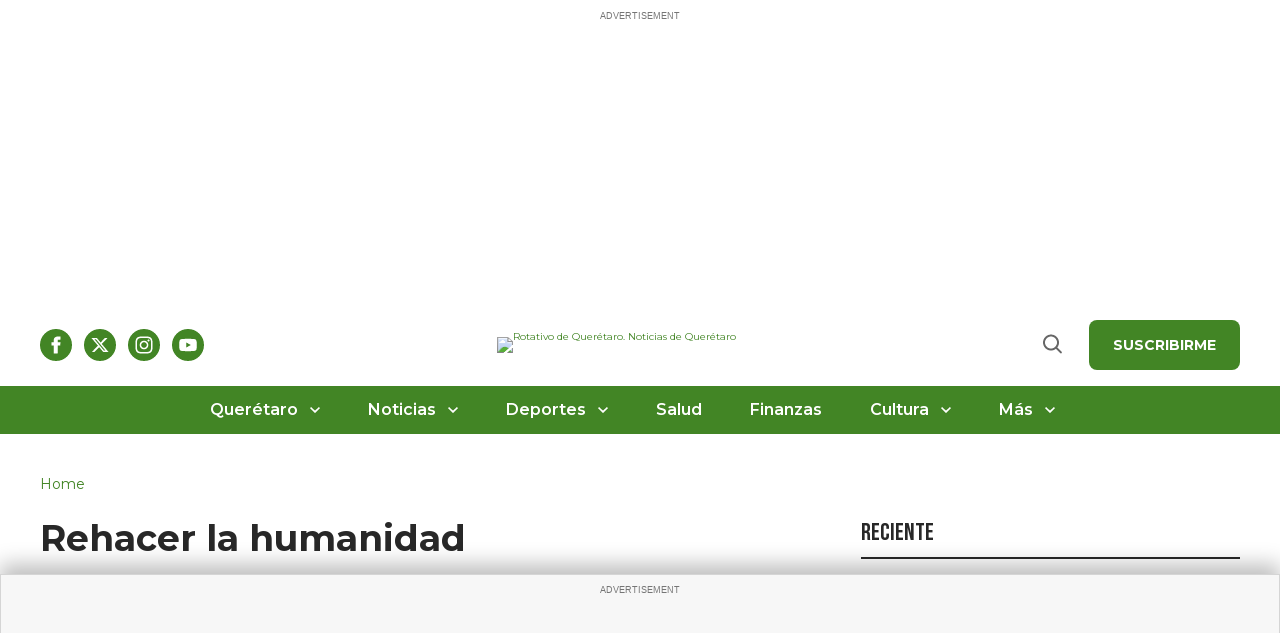

--- FILE ---
content_type: text/html; charset=utf-8
request_url: https://rotativo.com.mx/opinion/algo-mas-que-palabras/rehacer-la-humanidad_627052_102.html
body_size: 104327
content:
<!DOCTYPE html><!-- Powered by RebelMouse. https://www.rebelmouse.com --><html lang="es"><head prefix="og: https://ogp.me/ns# article: https://ogp.me/ns/article#"><script type="application/ld+json">{"@context":"https://schema.org","@type":"BreadcrumbList","itemListElement":[{"@type":"ListItem","id":"https://rotativo.com.mx/","item":"https://rotativo.com.mx/","name":"Home","position":1}]}</script><script type="application/ld+json">{"@context":"https://schema.org","@graph":[{"@id":"https://rotativo.com.mx/#organization","@type":"NewsMediaOrganization","address":{"@type":"PostalAddress","addressCountry":{"@type":"Country","name":"MX"},"addressLocality":"Santiago de Querétaro","addressRegion":"QRO","postalCode":"76000","streetAddress":"Boulevard Hidalgo 101-3 Piso 2, colonia Centro"},"alternateName":"Rotativo","areaServed":["MX","US"],"contactPoint":{"@type":"ContactPoint","areaServed":["MX","US"],"availableLanguage":["es","en"],"contactType":"newsroom","email":"contacto@rotativo.com.mx","telephone":"+52-442-XXX-XXXX"},"foundingDate":"2015-01-01","foundingLocation":{"@type":"Place","name":"Santiago de Querétaro, México"},"image":{"@id":"https://rotativo.com.mx/#logo","@type":"ImageObject","caption":"Rotativo de Querétaro","contentUrl":"https://assets.rebelmouse.io/eyJhbGciOiJIUzI1NiIsInR5cCI6IkpXVCJ9.eyJpbWFnZSI6Imh0dHBzOi8vYXNzZXRzLnJibC5tcy82MjI1MTQ3OC9vcmlnaW4ucG5nIiwiZXhwaXJlc19hdCI6MTc4MDgzNzY5MX0.0Anj5hB9n8kKTRLqvy6RhgU8zw1pFQGgCLSf0ksK8z8/img.png","height":178,"url":"https://assets.rebelmouse.io/eyJhbGciOiJIUzI1NiIsInR5cCI6IkpXVCJ9.eyJpbWFnZSI6Imh0dHBzOi8vYXNzZXRzLnJibC5tcy82MjI1MTQ3OC9vcmlnaW4ucG5nIiwiZXhwaXJlc19hdCI6MTc4MDgzNzY5MX0.0Anj5hB9n8kKTRLqvy6RhgU8zw1pFQGgCLSf0ksK8z8/img.png","width":753},"logo":{"@id":"https://rotativo.com.mx/#logo","@type":"ImageObject","caption":"Rotativo de Querétaro","contentUrl":"https://assets.rebelmouse.io/eyJhbGciOiJIUzI1NiIsInR5cCI6IkpXVCJ9.eyJpbWFnZSI6Imh0dHBzOi8vYXNzZXRzLnJibC5tcy82MjI1MTQ3OC9vcmlnaW4ucG5nIiwiZXhwaXJlc19hdCI6MTc4MDgzNzY5MX0.0Anj5hB9n8kKTRLqvy6RhgU8zw1pFQGgCLSf0ksK8z8/img.png","height":178,"representativeOfPage":true,"url":"https://assets.rebelmouse.io/eyJhbGciOiJIUzI1NiIsInR5cCI6IkpXVCJ9.eyJpbWFnZSI6Imh0dHBzOi8vYXNzZXRzLnJibC5tcy82MjI1MTQ3OC9vcmlnaW4ucG5nIiwiZXhwaXJlc19hdCI6MTc4MDgzNzY5MX0.0Anj5hB9n8kKTRLqvy6RhgU8zw1pFQGgCLSf0ksK8z8/img.png","width":753},"name":"Rotativo de Querétaro","sameAs":["https://www.facebook.com/RotativoQueretaro","https://x.com/diariorotativo","https://www.instagram.com/diariorotativo/","https://www.youtube.com/c/RotativodeQueretaro"],"url":"https://rotativo.com.mx/"},{"@type":"WebSite","name":"Rotativo de Querétaro","url":"https://rotativo.com.mx/"}]}</script><script type="application/ld+json">{"@context":"https://schema.org","@type":"NewsArticle","author":{"@type":"Person","description":"Víctor CORCOBA HERRERO / Escritor","identifier":"27375496","image":{"@type":"ImageObject","url":"https://rotativo.com.mx/media-library/eyJhbGciOiJIUzI1NiIsInR5cCI6IkpXVCJ9.eyJpbWFnZSI6Imh0dHBzOi8vYXNzZXRzLnJibC5tcy82MjE0MTQyNy9vcmlnaW4uanBnIiwiZXhwaXJlc19hdCI6MTc4MjQyNTE0MX0.Ty80joYI21pHg_jfxvI1OFYkYnvulYpwtfnRe-cXwLc/image.jpg?width=210"},"name":"Víctor Corcoba Herrero","url":"https://rotativo.com.mx/autor/victor"},"dateModified":"2017-06-22T13:11:40Z","datePublished":"2017-06-22T13:11:40Z","description":"Con la multitud de crueldades sembradas por doquier rincón del mundo, es preciso activar la reconstrucción de existencias desde la esperanza a un proceder digno, el que todos nos merecemos por el hecho de ser personas.","headline":"Rehacer la humanidad","image":[{"@type":"ImageObject","height":600,"url":"https://rotativo.com.mx/media-library/la-importancia-del-deber-ciudadano.jpg?id=62437136&width=600&height=600&coordinates=144%2C0%2C144%2C0","width":600},{"@type":"ImageObject","height":700,"url":"https://rotativo.com.mx/media-library/la-importancia-del-deber-ciudadano.jpg?id=62437136&width=1245&height=700&coordinates=0%2C0%2C0%2C1","width":1245},{"@type":"ImageObject","height":1500,"url":"https://rotativo.com.mx/media-library/la-importancia-del-deber-ciudadano.jpg?id=62437136&width=2000&height=1500&coordinates=82%2C0%2C82%2C0","width":2000}],"keywords":["opinion","algo más que palabras","portada"],"mainEntityOfPage":{"@id":"https://rotativo.com.mx/opinion/algo-mas-que-palabras/rehacer-la-humanidad_627052_102.html","@type":"WebPage"},"publisher":{"@type":"Organization","logo":{"@type":"ImageObject","url":"https://rotativo.com.mx/media-library/eyJhbGciOiJIUzI1NiIsInR5cCI6IkpXVCJ9.eyJpbWFnZSI6Imh0dHBzOi8vYXNzZXRzLnJibC5tcy82MjI0MTYzNi9vcmlnaW4ucG5nIiwiZXhwaXJlc19hdCI6MTc4MDI0MTAzOX0.myJKq-xGJ1Nq0EBvGcBsg6hIaBFQxxvnmMQ21IZeIDk/image.png?width=210"},"name":"Rotativo"},"thumbnailUrl":"https://rotativo.com.mx/media-library/la-importancia-del-deber-ciudadano.jpg?id=62437136&width=1200&height=600&coordinates=0%2C21%2C0%2C21","url":"https://rotativo.com.mx/opinion/algo-mas-que-palabras/rehacer-la-humanidad_627052_102.html"}</script><meta charset="utf-8"/><link rel="preload" as="font" href="https://fonts.gstatic.com/s/montserrat/v31/JTUHjIg1_i6t8kCHKm4532VJOt5-QNFgpCtr6Hw5aXp-p7K4KLg.woff2" type="font/woff2" crossorigin=""/><link rel="preload" as="font" href="https://fonts.gstatic.com/s/montserrat/v31/JTUHjIg1_i6t8kCHKm4532VJOt5-QNFgpCtZ6Hw5aXp-p7K4KLg.woff2" type="font/woff2" crossorigin=""/><link rel="preload" as="font" href="https://fonts.gstatic.com/s/montserrat/v31/JTUHjIg1_i6t8kCHKm4532VJOt5-QNFgpCu173w5aXp-p7K4KLg.woff2" type="font/woff2" crossorigin=""/><link rel="preload" as="font" href="https://fonts.gstatic.com/s/montserrat/v31/JTUHjIg1_i6t8kCHKm4532VJOt5-QNFgpCuM73w5aXp-p7K4KLg.woff2" type="font/woff2" crossorigin=""/><link rel="preload" as="font" href="https://fonts.gstatic.com/s/bebasneue/v16/JTUSjIg69CK48gW7PXoo9WlhyyTh89Y.woff2" type="font/woff2" crossorigin=""/><meta name="robots" content="max-image-preview:large"/><link rel="preload" imagesrcset="https://rotativo.com.mx/media-library/la-importancia-del-deber-ciudadano.jpg?id=62437136&width=1245&height=700&quality=50&coordinates=0%2C0%2C0%2C1 3x, https://rotativo.com.mx/media-library/la-importancia-del-deber-ciudadano.jpg?id=62437136&width=1245&height=700&quality=50&coordinates=0%2C0%2C0%2C1 2x, https://rotativo.com.mx/media-library/la-importancia-del-deber-ciudadano.jpg?id=62437136&width=1245&height=700&quality=50&coordinates=0%2C0%2C0%2C1 1x" as="image" fetchpriority="high"/><link rel="canonical" href="https://rotativo.com.mx/opinion/algo-mas-que-palabras/rehacer-la-humanidad_627052_102.html"/><meta property="fb:app_id" content="200167090048537"/><meta name="twitter:site" content="@"/><meta name="twitter:site:id" content=""/><meta property="og:type" content="article"/><meta property="og:url" content="https://rotativo.com.mx/opinion/algo-mas-que-palabras/rehacer-la-humanidad_627052_102.html"/><meta property="og:site_name" content="Rotativo"/><meta property="og:image" content="https://rotativo.com.mx/media-library/la-importancia-del-deber-ciudadano.jpg?id=62437136&width=1200&height=600&coordinates=0%2C21%2C0%2C21"/><meta property="og:image:width" content="1200"/><meta property="og:image:height" content="600"/><meta property="og:title" content="Rehacer la humanidad"/><meta property="og:description" content="Con la multitud de crueldades sembradas por doquier rincón del mundo, es preciso activar la reconstrucción de existencias desde la esperanza a un proceder digno, el que todos nos merecemos por el hecho de ser personas."/><meta name="description" content="Con la multitud de crueldades sembradas por doquier rincón del mundo, es preciso activar la reconstrucción de existencias desde la esperanza a un proceder digno, el que todos nos merecemos por el hecho de ser personas."/><meta name="keywords" content="opinion, algo más que palabras, portada"/><meta name="referrer" content="always"/><meta name="twitter:card" content="summary_large_image"/><meta name="twitter:image" content="https://rotativo.com.mx/media-library/la-importancia-del-deber-ciudadano.jpg?id=62437136&width=1200&height=600&coordinates=0%2C21%2C0%2C21"/><link rel="preconnect" href="https://assets.rebelmouse.io/" crossorigin="anonymous"/><link rel="preconnect" href="https://user-stats.rbl.ms/" crossorigin="anonymous"/><link rel="preconnect" href="https://pages-stats.rbl.ms/" crossorigin="anonymous"/><!--link rel="preload" href="https://static.rbl.ms/static/fonts/fontawesome/fontawesome-mini.woff" as="font" type="font/woff2" crossorigin--><script type="text/javascript" class="rm-i-script">navigator.userAgent.includes("Chrome")&&function(e,t,n,r,i,o,a,u,c,s,p,l,f,v,d){var m,h,g,y,E=["click","contextmenu","dblclick","gotpointercapture","keydown","keypress","keyup","lostpointercapture","mousedown","mouseup","pointercancel","pointerdown","pointerenter","pointerleave","pointerover","pointerup","touchcancel","touchend","touchstart"],w=["scroll","wheel","mousemove","pointermove","touchmove"],P=new c,I=new c,L=new c,T="_rmStopped",S="rmInpZillaSafe",k="_rmImmediatelyStopped",_=e.setTimeout,b=e.clearTimeout,A=a.prototype,B=s&&"scheduling"in s&&"isInputPending"in s.scheduling;function C(e){return e&&e.canceled?Promise.resolve():(t=(e||{}).space||0,new Promise((function(e){t>0?_(e,0):d(e)}))).then((function(){if(B&&s.scheduling.isInputPending({includeContinuous:!0}))return C(e)}));var t}function Z(e){return e&&(e instanceof n||"function"==typeof e)}function x(e){return e&&"handleEvent"in e}function H(e){return"dataset"in e&&e.dataset.inpZillaSkip}function M(e,t,n,r,i,o){if(!(n[k]||r===u&&n[T]&&t!==n.target)){var a,c={get:(a={target:i,currentTarget:o},function(e,t,n){if(t in a)return a[t];var r=p.get(e,t);return Z(r)?function(){return p.apply(r,e,arguments)}:r}),set:p.set},s=new Proxy(n,c);try{x(e)?e.handleEvent.call(e,s):e.call(t,s)}catch(e){v(e)}}}function O(e){return function(t){var n=this,r=t.eventPhase,i=t.currentTarget,o=t.target;if(H(n))M(e,n,t,r,o,i);else{var a={canceled:!1,space:50};L.has(e)&&(L.get(e).canceled=!0),L.set(e,a),C(a).then((function(){a.canceled||(L.delete(e),M(e,n,t,r,o,i))}))}}}function j(e){return f.length>0&&e instanceof r&&e.dataset}function q(e){var t=!!f.some((function(t){return e.closest(t)}));e.dataset[S]=t?1:0}function F(e){return!!j(e)&&(S in e.dataset||q(e),1==e.dataset[S])}function G(e,t){var n=function(e,t){return!function(e,t){return!function(e){return e&&e.passive}(t)&&function(e){var t=e;return x(e)&&(t=e.handleEvent),!!(t&&t.length>0)}(e)}(e,t)}(e,t);return function(t){var r=this,i=t.eventPhase,o=t.currentTarget,u=t.target,c=t.timeStamp,s=new a("rm").timeStamp-c;function p(){M(e,r,t,i,u,o)}var l=!t.cancelable,f=!H(r),v=s>=20||n||l||function(e){return F(e.target)||F(e.currentTarget)}(t);f&&v?C().then(p):p()}}function N(e,t,n,r){if(!e.has(t)){var i=n(t,r);e.set(t,i)}return e.get(t)}function R(e){E.forEach((function(t){var n="on"+t;Object.defineProperty(e,n,{set:function(e){var n=this,r="__rmInpOn"+t;n[r]&&n.removeEventListener(t,n[r],{passive:!0}),n[r]=e,n.addEventListener(t,e,{passive:!0})}})}))}function U(e,t){return function(){this[e]=!0,t.apply(this,arguments)}}function z(){return!0}e.addEventListener("pointerup",z,{passive:!0}),e.addEventListener("pointerdown",z,{passive:!0}),(m=i.prototype).addEventListener=(h=m.addEventListener,function(t,n,r){var i=this||e;j(i)&&q(i);var o=n;n&&(o=w.includes(t)?N(I,n,O,r):N(P,n,G,r));var a=l.from(arguments);return a[1]=o,h.apply(i,a)}),m.removeEventListener=function(t){return function(n,r){var i,o=this||e,a=r;r&&(w.includes(n)&&I.has(r)?i=I:P.has(r)&&(i=P),i&&(a=i.get(r),i.delete(r)));var u=l.from(arguments);return u[1]=a,t.apply(o,u)}}(m.removeEventListener),R(e),R(t),R(o.prototype),g=A.stopPropagation,y=A.stopImmediatePropagation,A.stopPropagation=U(T,g),A.stopImmediatePropagation=U(k,y),function(){var t=new c;function n(e){return t.has(e)&&t.set(e,!0),b(e)}e.setTimeout=function(n,r){var i=this,o=l.from(arguments).splice(2);if(!Z(n))return _.apply(e,arguments);function a(){t.get(u)||n.apply(i,o),t.delete(u)}var u=_((function(){C().then(a).catch(v)}),r);return t.set(u,!1),u},e.setInterval=function(e,n){var r=this,i=l.from(arguments).splice(2);function o(){t.get(c)||e.apply(r,i)}function a(){return _(u,n)}function u(){t.get(c)?t.delete(c):C().then(o).catch(v).finally(a)}var c=a();return t.set(c,!1),c},e.clearInterval=n,e.clearTimeout=n}()}(window,document,Function,Element,EventTarget,HTMLElement,Event,Event.BUBBLING_PHASE,Map,navigator,Reflect,Array,window._rmInpZillaSafeSelectorList||[],console.error,requestIdleCallback);</script><script class="rm-i-script">window.REBELMOUSE_BOOTSTRAP_DATA = {"isUserLoggedIn": false, "site": {"id": 27362948, "isCommunitySite": false}, "runner": {"id": 27362948}, "post": {"id": 2674569165, "sections": [0], "shareUrl": "https%3A%2F%2Frotativo.com.mx%2Fopinion%2Falgo-mas-que-palabras%2Frehacer-la-humanidad_627052_102.html", "status": 0, "tags": ["opinion", "algo m\u00e1s que palabras", "portada"]}, "path": "/opinion/algo-mas-que-palabras/rehacer-la-humanidad_627052_102.html", "pathParams": {}, "resourceId": "pp_2674569165", "fbId": "200167090048537", "fbAppVersion": "v2.5", "clientGaId": "", "messageBusUri": "wss://messages.rebelmouse.io", "section": {"id": null}, "tag": {"slug": null, "isSection": false}, "fullBootstrapUrl": "/res/bootstrap/data.js?site_id=27362948\u0026resource_id=pp_2674569165\u0026path_params=%7B%7D\u0026override_device=desktop\u0026post_id=2674569165", "whitelabel_menu": {}, "useRiver": false, "engine": {"recaptchaSiteKey": null, "lazyLoadShortcodeImages": true, "backButtonGoToPage": true, "changeParticleUrlScroll": false, "countKeepReadingAsPageview": true, "defaultVideoPlayer": "", "theoPlayerLibraryLocation": "", "trackPageViewOnParticleUrlScroll": false, "webVitalsSampleRate": 100, "overrideDevicePixelRatio": null, "image_quality_level": 50, "sendEventsToCurrentDomain": false, "enableLoggedOutUserTracking": false, "useSmartLinks2": false}};
    </script><script class="rm-i-script">window.REBELMOUSE_BASE_ASSETS_URL = "https://rotativo.com.mx/static/dist/social-ux/";
        window.REBELMOUSE_BASE_SSL_DOMAIN = "https://rotativo.com.mx";
        window.REBELMOUSE_TASKS_QUEUE = [];
        window.REBELMOUSE_LOW_TASKS_QUEUE = [];
        window.REBELMOUSE_LOWEST_TASKS_QUEUE = [];
        window.REBELMOUSE_ACTIVE_TASKS_QUEUE = [];
        window.REBELMOUSE_STDLIB = {};
        window.RM_OVERRIDES = {};
        window.RM_AD_LOADER = [];
    </script><script src="https://rotativo.com.mx/static/dist/social-ux/main.6bc7945fceb0d1ce31d3.bundle.mjs" class="rm-i-script" type="module" async="async" data-js-app="true" data-src-host="https://rotativo.com.mx" data-src-file="main.mjs"></script><script src="https://rotativo.com.mx/static/dist/social-ux/main.da8512cbfe75950eb816.bundle.js" class="rm-i-script" nomodule="nomodule" defer="defer" data-js-app="true" data-src-host="https://rotativo.com.mx" data-src-file="main.js"></script><script src="https://rotativo.com.mx/static/dist/social-ux/runtime.5f2854bedb02943ff2a5.bundle.mjs" class="rm-i-script" type="module" async="async" data-js-app="true" data-src-host="https://rotativo.com.mx" data-src-file="runtime.mjs"></script><script src="https://rotativo.com.mx/static/dist/social-ux/runtime.5fe7c9a46d72403f8fd3.bundle.js" class="rm-i-script" nomodule="nomodule" defer="defer" data-js-app="true" data-src-host="https://rotativo.com.mx" data-src-file="runtime.js"></script><!-- we collected enough need to fix it first before turn in back on--><!--script src="//cdn.ravenjs.com/3.16.0/raven.min.js" crossorigin="anonymous"></script--><!--script type="text/javascript">
        Raven.config('https://6b64f5cc8af542cbb920e0238864390a@sentry.io/147999').install();
    </script--><script class="rm-i-script">
        if ('serviceWorker' in navigator) {
          window.addEventListener('load', function() {
            navigator.serviceWorker.register('/sw.js').then(function(registration) {
              console.log('ServiceWorker registration successful with scope: ', registration.scope);
            }, function(err) {
              console.log('ServiceWorker registration failed: ', err);
            });
          });
        } else {
          console.log('ServiceWorker not enabled');
        }
    </script><script class="rm-i-script">
        // fallback error prone google tag setup
        var googletag = googletag || {};
        googletag.cmd = googletag.cmd || [];
    </script><meta http-equiv="X-UA-Compatible" content="IE=edge"/><link rel="alternate" type="application/rss+xml" title="Rotativo" href="/feeds/feed.rss"/><meta name="viewport" content="width=device-width,initial-scale=1,minimum-scale=1.0"/><!-- TODO: move the default value from here --><title>Rehacer la humanidad | Rotativo</title><style class="rm-i-styles">
        article,aside,details,figcaption,figure,footer,header,hgroup,nav,section{display:block;}audio,canvas,video{display:inline-block;}audio:not([controls]){display:none;}[hidden]{display:none;}html{font-size:100%;-webkit-text-size-adjust:100%;-ms-text-size-adjust:100%;}body{margin:0;font-size:1em;line-height:1.4;}body,button,input,select,textarea{font-family:Tahoma,sans-serif;color:#5A5858;}::-moz-selection{background:#145A7C;color:#fff;text-shadow:none;}::selection{background:#145A7C;color:#fff;text-shadow:none;}:focus{outline:5px auto #2684b1;}a:hover,a:active{outline:0;}abbr[title]{border-bottom:1px dotted;}b,strong{font-weight:bold;}blockquote{margin:1em 40px;}dfn{font-style:italic;}hr{display:block;height:1px;border:0;border-top:1px solid #ccc;margin:1em 0;padding:0;}ins{background:#ff9;color:#000;text-decoration:none;}mark{background:#ff0;color:#000;font-style:italic;font-weight:bold;}pre,code,kbd,samp{font-family:monospace,serif;_font-family:'courier new',monospace;font-size:1em;}pre{white-space:pre;white-space:pre-wrap;word-wrap:break-word;}q{quotes:none;}q:before,q:after{content:"";content:none;}small{font-size:85%;}sub,sup{font-size:75%;line-height:0;position:relative;vertical-align:baseline;}sup{top:-0.5em;}sub{bottom:-0.25em;}ul,ol{margin:1em 0;padding:0 0 0 40px;}dd{margin:0 0 0 40px;}nav ul,nav ol{list-style:none;list-style-image:none;margin:0;padding:0;}img{border:0;-ms-interpolation-mode:bicubic;vertical-align:middle;}svg:not(:root){overflow:hidden;}figure{margin:0;}form{margin:0;}fieldset{border:0;margin:0;padding:0;}label{cursor:pointer;}legend{border:0;padding:0;}button,input{line-height:normal;}button,input[type="button"],input[type="reset"],input[type="submit"]{cursor:pointer;-webkit-appearance:button;}input[type="checkbox"],input[type="radio"]{box-sizing:border-box;padding:0;}input[type="search"]{-webkit-appearance:textfield;box-sizing:content-box;}input[type="search"]::-webkit-search-decoration{-webkit-appearance:none;}button::-moz-focus-inner,input::-moz-focus-inner{border:0;padding:0;}textarea{overflow:auto;vertical-align:top;resize:vertical;}input:invalid,textarea:invalid{background-color:#fccfcc;}table{border-collapse:collapse;border-spacing:0;}td{vertical-align:top;}.ir{display:block;border:0;text-indent:-999em;overflow:hidden;background-color:transparent;background-repeat:no-repeat;text-align:left;direction:ltr;}.ir br{display:none;}.hidden{display:none !important;visibility:hidden;}.visuallyhidden{border:0;clip:rect(0 0 0 0);height:1px;margin:-1px;overflow:hidden;padding:0;position:absolute;width:1px;}.visuallyhidden.focusable:active,.visuallyhidden.focusable:focus{clip:auto;height:auto;margin:0;overflow:visible;position:static;width:auto;}.invisible{visibility:hidden;}.clearfix:before,.clearfix:after{content:"";display:table;}.clearfix:after{clear:both;}.clearfix{zoom:1;}.zindex20{z-index:20;}.zindex30{z-index:30;}.zindex40{z-index:40;}.zindex50{z-index:50;}html{font-size:10px;font-family:Roboto;line-height:1.4;color:#282828;font-weight:normal;}body,button,input,select,textarea{font-family:Roboto;color:#282828;}.col,body{font-size:1.6rem;line-height:1.4;}a{color:#479ad2;text-decoration:none;}a:hover{color:#1d73ad;text-decoration:none;}.with-primary-color{color:#479ad2;}.with-primary-color:hover{color:#1d73ad;}.js-tab,.js-keep-reading,.js-toggle{cursor:pointer;}.noselect{-webkit-touch-callout:none;-webkit-user-select:none;-khtml-user-select:none;-moz-user-select:none;-ms-user-select:none;user-select:none;}.tabs__tab{display:inline-block;padding:10px;}.tabs__tab-content{display:none;}.tabs__tab-content.active{display:block;}button:focus,input[type="text"],input[type="email"]{outline:0;}audio,canvas,iframe,img,svg,video{vertical-align:middle;max-width:100%;}textarea{resize:vertical;}.main{background-color:#f4f4f4;position:relative;overflow:hidden;}.valign-wrapper{display:-webkit-flex;display:-ms-flexbox;display:flex;-webkit-align-items:center;-ms-flex-align:center;align-items:center;}.valign-wrapper .valign{display:block;}#notification{position:fixed;}.article-module__controls-placeholder{position:absolute;}.display-block{display:block;}.cover-all{position:absolute;width:100%;height:100%;}.full-width{width:100%;}.fa{font-family:FontAwesome,"fontawesome-mini" !important;}.fa.fa-instagram{font-size:1.15em;}.fa-googleplus:before{content:"\f0d5";}.post-partial,.overflow-visible{overflow:visible !important;}.attribute-data{margin:0 10px 10px 0;padding:5px 10px;background-color:#479ad2;color:white;border-radius:3px;margin-bottom:10px;display:inline-block;}.attribute-data[value=""]{display:none;}.badge{display:inline-block;overflow:hidden;}.badge-image{border-radius:100%;}.js-expandable.expanded .js-expand,.js-expandable:not(.expanded) .js-contract{display:none;}.js-scroll-trigger{display:block;width:100%;}.sticky-target:not(.legacy){position:fixed;opacity:0;top:0;will-change:transform;transform:translate3d(0px,0px,0px);}.sticky-target.legacy{position:relative;}.sticky-target.legacy.sticky-active{position:fixed;}.color-inherit:hover,.color-inherit{color:inherit;}.js-appear-on-expand{transition:all 350ms;height:0;overflow:hidden;opacity:0;}.content-container{display:none;}.expanded .content-container{display:block;}.expanded .js-appear-on-expand{opacity:1;height:auto;}.logged-out-user .js-appear-on-expand{height:0;opacity:0;}.h1,.h2{margin:0;padding:0;font-size:1em;font-weight:normal;}.lazyload-placeholder{display:none;position:absolute;text-align:center;background:rgba(0,0,0,0.1);top:0;bottom:0;left:0;right:0;}div[runner-lazy-loading] .lazyload-placeholder,iframe[runner-lazy-loading] + .lazyload-placeholder{display:block;}.abs-pos-center{position:absolute;top:0;bottom:0;left:0;right:0;margin:auto;}.relative{position:relative;}.runner-spinner{position:absolute;top:0;bottom:0;left:0;right:0;margin:auto;width:50px;}.runner-spinner:before{content:"";display:block;padding-top:100%;}.rm-non-critical-loaded .runner-spinner-circular{animation:rotate 2s linear infinite;height:100%;transform-origin:center center;width:100%;position:absolute;top:0;bottom:0;left:0;right:0;margin:auto;}.position-relative{position:relative;}.collection-button{display:inline-block;}.rm-non-critical-loaded .runner-spinner-path{stroke-dasharray:1,200;stroke-dashoffset:0;animation:dash 1.5s ease-in-out infinite,color 6s ease-in-out infinite;stroke-linecap:round;}.pagination-container .pagination-wrapper{display:flex;align-items:center;}.pagination-container .pagination-wrapper a{color:rgba(59,141,242,1);margin:0 5px;}@keyframes rotate{100%{transform:rotate(360deg);}}@keyframes dash{0%{stroke-dasharray:1,200;stroke-dashoffset:0;}50%{stroke-dasharray:89,200;stroke-dashoffset:-35px;}100%{stroke-dasharray:89,200;stroke-dashoffset:-124px;}}@keyframes color{100%,0%{stroke:rgba(255,255,255,1);}40%{stroke:rgba(255,255,255,0.6);}66%{stroke:rgba(255,255,255,0.9);}80%,90%{stroke:rgba(255,255,255,0.7);}}.js-section-loader-feature-container > .slick-list > .slick-track > .slick-slide:not(.slick-active){height:0;visibility:hidden;}.rebellt-item-media-container .instagram-media{margin-left:auto !important;margin-right:auto !important;}.js-hidden-panel{position:fixed;top:0;left:0;right:0;transition:all 300ms;z-index:10;}.js-hidden-panel.active{transform:translate3d(0,-100%,0);}.content{margin-left:auto;margin-right:auto;max-width:1100px;width:90%;}.ad-tag{text-align:center;}.ad-tag__inner{display:inline-block;}.content .ad-tag{margin-left:-5%;margin-right:-5%;}@media (min-width:768px){.content .ad-tag{margin-left:auto;margin-right:auto;}}.user-prefs{display:none;}.no-mb:not(:last-child){margin-bottom:0;}.no-mt:not(:first-child){margin-top:0;}.sm-mt-0:not(:empty):before,.sm-mt-1:not(:empty):before,.sm-mt-2:not(:empty):before,.sm-mb-0:not(:empty):after,.sm-mb-1:not(:empty):after,.sm-mb-2:not(:empty):after,.md-mt-0:not(:empty):before,.md-mt-1:not(:empty):before,.md-mt-2:not(:empty):before,.md-mb-0:not(:empty):after,.md-mb-1:not(:empty):after,.md-mb-2:not(:empty):after,.lg-mt-0:not(:empty):before,.lg-mt-1:not(:empty):before,.lg-mt-2:not(:empty):before,.lg-mb-0:not(:empty):after,.lg-mb-1:not(:empty):after,.lg-mb-2:not(:empty):after{content:'';display:block;overflow:hidden;}.sm-mt-0:not(:empty):before{margin-bottom:0;}.sm-mt-0 > *{margin-top:0;}.sm-mt-1:not(:empty):before{margin-bottom:-10px;}.sm-mt-1 > *{margin-top:10px;}.sm-mt-2:not(:empty):before{margin-bottom:-20px;}.sm-mt-2 > *{margin-top:20px;}.sm-mb-0:not(:empty):after{margin-top:0;}.sm-mb-0 > *{margin-bottom:0;}.sm-mb-1:not(:empty):after{margin-top:-10px;}.sm-mb-1 > *{margin-bottom:10px;}.sm-mb-2:not(:empty):after{margin-top:-20px;}.sm-mb-2 > *{margin-bottom:20px;}@media (min-width:768px){.md-mt-0:not(:empty):before{margin-bottom:0;}.md-mt-0 > *{margin-top:0;}.md-mt-1:not(:empty):before{margin-bottom:-10px;}.md-mt-1 > *{margin-top:10px;}.md-mt-2:not(:empty):before{margin-bottom:-20px;}.md-mt-2 > *{margin-top:20px;}.md-mb-0:not(:empty):after{margin-top:0;}.md-mb-0 > *{margin-bottom:0;}.md-mb-1:not(:empty):after{margin-top:-10px;}.md-mb-1 > *{margin-bottom:10px;}.md-mb-2:not(:empty):after{margin-top:-20px;}.md-mb-2 > *{margin-bottom:20px;}}@media (min-width:1024px){.lg-mt-0:not(:empty):before{margin-bottom:0;}.lg-mt-0 > *{margin-top:0;}.lg-mt-1:not(:empty):before{margin-bottom:-10px;}.lg-mt-1 > *{margin-top:10px;}.lg-mt-2:not(:empty):before{margin-bottom:-20px;}.lg-mt-2 > *{margin-top:20px;}.lg-mb-0:not(:empty):after{margin-top:0;}.lg-mb-0 > *{margin-bottom:0;}.lg-mb-1:not(:empty):after{margin-top:-10px;}.lg-mb-1 > *{margin-bottom:10px;}.lg-mb-2:not(:empty):after{margin-top:-20px;}.lg-mb-2 > *{margin-bottom:20px;}}.sm-cp-0{padding:0;}.sm-cp-1{padding:10px;}.sm-cp-2{padding:20px;}@media (min-width:768px){.md-cp-0{padding:0;}.md-cp-1{padding:10px;}.md-cp-2{padding:20px;}}@media (min-width:1024px){.lg-cp-0{padding:0;}.lg-cp-1{padding:10px;}.lg-cp-2{padding:20px;}}.mb-2 > *{margin-bottom:20px;}.mb-2 > :last-child{margin-bottom:0;}.v-sep > *{margin-bottom:20px;}@media (min-width:768px){.v-sep > *{margin-bottom:40px;}}.v-sep > *:last-child{margin-bottom:0;}@media only screen and (max-width:767px){.hide-mobile{display:none !important;}}@media only screen and (max-width:1023px){.hide-tablet-and-mobile{display:none !important;}}@media only screen and (min-width:768px){.hide-tablet-and-desktop{display:none !important;}}@media only screen and (min-width:768px) and (max-width:1023px){.hide-tablet{display:none !important;}}@media only screen and (min-width:1024px){.hide-desktop{display:none !important;}}.row.px10{margin-left:-10px;margin-right:-10px;}.row.px10 > .col{padding-left:10px;padding-right:10px;}.row.px20{margin-left:-20px;margin-right:-20px;}.row.px20 > .col{padding-left:20px;padding-right:20px;}.row{margin-left:auto;margin-right:auto;overflow:hidden;}.row:after{content:'';display:table;clear:both;}.row:not(:empty){margin-bottom:-20px;}.col{margin-bottom:20px;}@media (min-width:768px){.col{margin-bottom:40px;}.row:not(:empty){margin-bottom:-40px;}}.row .col{float:left;box-sizing:border-box;}.row .col.pull-right{float:right;}.row .col.s1{width:8.3333333333%;}.row .col.s2{width:16.6666666667%;}.row .col.s3{width:25%;}.row .col.s4{width:33.3333333333%;}.row .col.s5{width:41.6666666667%;}.row .col.s6{width:50%;}.row .col.s7{width:58.3333333333%;}.row .col.s8{width:66.6666666667%;}.row .col.s9{width:75%;}.row .col.s10{width:83.3333333333%;}.row .col.s11{width:91.6666666667%;}.row .col.s12{width:100%;}@media only screen and (min-width:768px){.row .col.m1{width:8.3333333333%;}.row .col.m2{width:16.6666666667%;}.row .col.m3{width:25%;}.row .col.m4{width:33.3333333333%;}.row .col.m5{width:41.6666666667%;}.row .col.m6{width:50%;}.row .col.m7{width:58.3333333333%;}.row .col.m8{width:66.6666666667%;}.row .col.m9{width:75%;}.row .col.m10{width:83.3333333333%;}.row .col.m11{width:91.6666666667%;}.row .col.m12{width:100%;}}@media only screen and (min-width:1024px){.row .col.l1{width:8.3333333333%;}.row .col.l2{width:16.6666666667%;}.row .col.l3{width:25%;}.row .col.l4{width:33.3333333333%;}.row .col.l5{width:41.6666666667%;}.row .col.l6{width:50%;}.row .col.l7{width:58.3333333333%;}.row .col.l8{width:66.6666666667%;}.row .col.l9{width:75%;}.row .col.l10{width:83.3333333333%;}.row .col.l11{width:91.6666666667%;}.row .col.l12{width:100%;}}.widget{position:relative;box-sizing:border-box;}.widget:hover .widget__headline a{color:#1d73ad;}.widget__headline{font-family:"Source Sans Pro";color:#282828;cursor:pointer;}.widget__headline-text{font-family:inherit;color:inherit;word-break:break-word;}.widget__section-text{display:block;}.image,.widget__image{background-position:center;background-repeat:no-repeat;background-size:cover;display:block;z-index:0;}.widget__play{position:absolute;width:100%;height:100%;text-align:center;}.rm-widget-image-holder{position:relative;}.rm-video-holder{position:absolute;width:100%;height:100%;top:0;left:0;}.rm-zindex-hidden{display:none;z-index:-1;}.rm-widget-image-holder .widget__play{top:0;left:0;}.image.no-image{background-color:#e4e4e4;}.widget__video{position:relative;}.widget__video .rm-scrop-spacer{padding-bottom:56.25%;}.widget__video.rm-video-tiktok{max-width:605px;}.widget__video video,.widget__video iframe{position:absolute;top:0;left:0;height:100%;}.widget__product-vendor{font-size:1.5em;line-height:1.5;margin:25px 0;}.widget__product-buy-link{margin:15px 0;}.widget__product-buy-link-btn{background-color:#000;color:#fff;display:inline-block;font-size:1.6rem;line-height:1em;padding:1.25rem;font-weight:700;}.widget__product-buy-btn:hover{color:#fff;}.widget__product-price{font-size:1.5em;line-height:1.5;margin:25px 0;}.widget__product-compare-at-price{text-decoration:line-through;}.rebellt-item.is--mobile,.rebellt-item.is--tablet{margin-bottom:0.85em;}.rebellt-item.show_columns_on_mobile.col2,.rebellt-item.show_columns_on_mobile.col3{display:inline-block;vertical-align:top;}.rebellt-item.show_columns_on_mobile.col2{width:48%;}.rebellt-item.show_columns_on_mobile.col3{width:32%;}@media only screen and (min-width:768px){.rebellt-item.col2:not(.show_columns_on_mobile),.rebellt-item.col3:not(.show_columns_on_mobile){display:inline-block;vertical-align:top;}.rebellt-item.col2:not(.show_columns_on_mobile){width:48%;}.rebellt-item.col3:not(.show_columns_on_mobile){width:32%;}}.rebellt-item.parallax{background-size:cover;background-attachment:fixed;position:relative;left:calc(-50vw + 50%);width:100vw;min-height:100vh;padding:0 20%;box-sizing:border-box;max-width:inherit;text-align:center;z-index:3;}.rebellt-item.parallax.is--mobile{background-position:center;margin-bottom:0;padding:0 15%;}.rebellt-item.parallax.has-description:before,.rebellt-item.parallax.has-description:after{content:"";display:block;padding-bottom:100%;}.rebellt-item.parallax.has-description.is--mobile:before,.rebellt-item.parallax.has-description.is--mobile:after{padding-bottom:90vh;}.rebellt-item.parallax h3,.rebellt-item.parallax p{color:white;text-shadow:1px 0 #000;}.rebellt-item.parallax.is--mobile p{font-size:18px;font-weight:400;}.rebellt-ecommerce h3{font-size:1.8em;margin-bottom:15px;}.rebellt-ecommerce--vendor{font-size:1.5em;line-height:1.5;margin:25px 0;}.rebellt-ecommerce--price{font-size:1.5em;line-height:1.5;margin:25px 0;}.rebellt-ecommerce--compare-at-price{text-decoration:line-through;}.rebellt-ecommerce--buy{margin:15px 0;}.rebellt-ecommerce--btn{background-color:#000;color:#fff;display:inline-block;font-size:1.6rem;line-height:1em;padding:1.25rem;font-weight:700;}.rebellt-ecommerce--btn:hover{color:#fff;}.rebelbar.skin-simple{height:50px;line-height:50px;color:#282828;font-size:1.2rem;border-left:none;border-right:none;background-color:#fff;}.rebelbar.skin-simple .rebelbar__inner{position:relative;height:100%;margin:0 auto;padding:0 20px;max-width:1300px;}.rebelbar.skin-simple .logo{float:left;}.rebelbar.skin-simple .logo__image{max-height:50px;max-width:190px;}.rebelbar--fake.skin-simple{position:relative;border-color:#fff;}.rebelbar--fixed.skin-simple{position:absolute;width:100%;z-index:3;}.with-fixed-header .rebelbar--fixed.skin-simple{position:fixed;top:0;}.rebelbar.skin-simple .rebelbar__menu-toggle{position:relative;cursor:pointer;float:left;text-align:center;font-size:0;width:50px;margin-left:-15px;height:100%;color:#282828;}.rebelbar.skin-simple i{vertical-align:middle;display:inline-block;font-size:20px;}.rebelbar.skin-simple .rebelbar__menu-toggle:hover{color:#1d73ad;}.rebelbar.skin-simple .rebelbar__section-links{display:none;padding:0 100px 0 40px;overflow:hidden;height:100%;}.rebelbar.skin-simple .rebelbar__section-list{margin:0 -15px;height:100%;}.rebelbar.skin-simple .rebelbar__section-links li{display:inline-block;padding:0 15px;text-align:left;}.rebelbar.skin-simple .rebelbar__section-link{color:#282828;display:block;font-size:1.8rem;font-weight:400;text-decoration:none;}.rebelbar.skin-simple .rebelbar__section-link:hover{color:#1d73ad;}.rebelbar.skin-simple .rebelbar__sharebar.sharebar{display:none;}.rebelbar.skin-simple .rebelbar__section-list.js--active .rebelbar__more-sections-button{visibility:visible;}.rebelbar.skin-simple .rebelbar__more-sections-button{cursor:pointer;visibility:hidden;}.rebelbar.skin-simple #rebelbar__more-sections{visibility:hidden;position:fixed;line-height:70px;left:0;width:100%;background-color:#1f1f1f;}.rebelbar.skin-simple #rebelbar__more-sections a{color:white;}.rebelbar.skin-simple #rebelbar__more-sections.opened{visibility:visible;}@media only screen and (min-width:768px){.rebelbar.skin-simple .rebelbar__menu-toggle{margin-right:15px;}.rebelbar.skin-simple{height:100px;line-height:100px;font-weight:700;}.rebelbar.skin-simple .logo__image{max-width:350px;max-height:100px;}.rebelbar.skin-simple .rebelbar__inner{padding:0 40px;}.rebelbar.skin-simple .rebelbar__sharebar.sharebar{float:left;margin-top:20px;margin-bottom:20px;padding-left:40px;}}@media (min-width:960px){.rebelbar.skin-simple .rebelbar__section-links{display:block;}.with-floating-shares .rebelbar.skin-simple .search-form{display:none;}.with-floating-shares .rebelbar.skin-simple .rebelbar__sharebar.sharebar{display:block;}.with-floating-shares .rebelbar.skin-simple .rebelbar__section-links{display:none;}}.menu-global{display:none;width:100%;position:fixed;z-index:3;color:white;background-color:#1a1a1a;height:100%;font-size:1.8rem;overflow-y:auto;overflow-x:hidden;line-height:1.6em;}@media (min-width:768px){.menu-global{display:block;max-width:320px;top:0;-webkit-transform:translate(-320px,0);transform:translate(-320px,0);transform:translate3d(-320px,0,0);}.menu-global,.all-content-wrapper{transition:transform .2s cubic-bezier(.2,.3,.25,.9);}}.menu-overlay{position:fixed;top:-100%;left:0;height:0;width:100%;cursor:pointer;visibility:hidden;opacity:0;transition:opacity 200ms;}.menu-opened .menu-overlay{visibility:visible;height:100%;z-index:1;opacity:1;top:0;}@media only screen and (min-width:768px){.menu-opened .menu-overlay{z-index:10;background:rgba(255,255,255,.6);}}@media (min-width:960px){.logged-out-user .rebelbar.skin-simple .menu-overlay{display:none;}}@media (min-width:600px){.rm-resized-container-5{width:5%;}.rm-resized-container-10{width:10%;}.rm-resized-container-15{width:15%;}.rm-resized-container-20{width:20%;}.rm-resized-container-25{width:25%;}.rm-resized-container-30{width:30%;}.rm-resized-container-35{width:35%;}.rm-resized-container-40{width:40%;}.rm-resized-container-45{width:45%;}.rm-resized-container-50{width:50%;}.rm-resized-container-55{width:55%;}.rm-resized-container-60{width:60%;}.rm-resized-container-65{width:65%;}.rm-resized-container-70{width:70%;}.rm-resized-container-75{width:75%;}.rm-resized-container-80{width:80%;}.rm-resized-container-85{width:85%;}.rm-resized-container-90{width:90%;}.rm-resized-container-95{width:95%;}.rm-resized-container-100{width:100%;}}.rm-embed-container{position:relative;}.rm-embed-container.rm-embed-instagram{max-width:540px;}.rm-embed-container.rm-embed-tiktok{max-width:572px;min-height:721px;}.rm-embed-container.rm-embed-tiktok blockquote,.rm-embed-twitter blockquote{all:revert;}.rm-embed-container.rm-embed-tiktok blockquote{margin-left:0;margin-right:0;position:relative;}.rm-embed-container.rm-embed-tiktok blockquote,.rm-embed-container.rm-embed-tiktok blockquote > iframe,.rm-embed-container.rm-embed-tiktok blockquote > section{width:100%;min-height:721px;display:block;}.rm-embed-container.rm-embed-tiktok blockquote > section{position:absolute;top:0;left:0;right:0;bottom:0;display:flex;align-items:center;justify-content:center;flex-direction:column;text-align:center;}.rm-embed-container.rm-embed-tiktok blockquote > section:before{content:"";display:block;width:100%;height:300px;border-radius:8px;}.rm-embed-container > .rm-embed,.rm-embed-container > .rm-embed-holder{position:absolute;top:0;left:0;}.rm-embed-holder{display:block;height:100%;width:100%;display:flex;align-items:center;}.rm-embed-container > .rm-embed-spacer{display:block;}.rm-embed-twitter{max-width:550px;margin-top:10px;margin-bottom:10px;}.rm-embed-twitter blockquote{position:relative;height:100%;width:100%;flex-direction:column;display:flex;align-items:center;justify-content:center;flex-direction:column;text-align:center;}.rm-embed-twitter:not(.rm-off) .twitter-tweet{margin:0 !important;}.logo__image,.image-element__img,.rm-lazyloadable-image{max-width:100%;height:auto;}.logo__image,.image-element__img{width:auto;}@media (max-width:768px){.rm-embed-spacer.rm-embed-spacer-desktop{display:none;}}@media (min-width:768px){.rm-embed-spacer.rm-embed-spacer-mobile{display:none;}}.sharebar{margin:0 -4px;padding:0;font-size:0;line-height:0;}.sharebar a{color:#fff;}.sharebar a:hover{text-decoration:none;color:#fff;}.sharebar .share,.sharebar .share-plus{display:inline-block;margin:0 4px;font-size:14px;font-weight:400;padding:0 10px;width:20px;min-width:20px;height:40px;line-height:38px;text-align:center;vertical-align:middle;border-radius:2px;}.sharebar .share-plus i,.sharebar .share i{display:inline-block;vertical-align:middle;}.sharebar .hide-button{display:none;}.sharebar.enable-panel .hide-button{display:inline-block;}.sharebar.enable-panel .share-plus{display:none;}.sharebar.with-first-button-caption:not(.enable-panel) .share:first-child{width:68px;}.sharebar.with-first-button-caption:not(.enable-panel) .share:first-child:after{content:'Share';padding-left:5px;vertical-align:middle;}.sharebar--fixed{display:none;position:fixed;bottom:0;z-index:1;text-align:center;width:100%;left:0;margin:20px auto;}.with-floating-shares .sharebar--fixed{display:block;}.sharebar.fly_shared:not(.enable-panel) .share:nth-child(5){display:none;}.share-media-panel .share-media-panel-pinit{position:absolute;right:0;bottom:0;background-color:transparent;}.share-media-panel-pinit_share{background-image:url('/static/img/whitelabel/runner/spritesheets/pin-it-sprite.png');background-color:#BD081C;background-position:-1px -17px;border-radius:4px;float:right;height:34px;margin:7px;width:60px;background-size:194px auto;}.share-media-panel-pinit_share:hover{opacity:.9;}@media (min-width:768px){.sharebar .share-plus .fa,.sharebar .share .fa{font-size:22px;}.sharebar .share,.sharebar .share-plus{padding:0 15px;width:30px;min-width:30px;height:60px;line-height:60px;margin:0 4px;font-size:16px;}.sharebar.with-first-button-caption:not(.enable-panel) .share:first-child{width:180px;}.sharebar.with-first-button-caption:not(.enable-panel) .share:first-child:after{content:'Share this story';padding-left:10px;vertical-align:middle;text-transform:uppercase;}.share-media-panel-pinit_share{background-position:-60px -23px;height:45px;margin:10px;width:80px;}}.action-btn{display:block;font-size:1.6rem;color:#479ad2;cursor:pointer;border:2px solid #479ad2;border-color:#479ad2;border-radius:2px;line-height:1em;padding:1.6rem;font-weight:700;text-align:center;}.action-btn:hover{color:#1d73ad;border:2px solid #1d73ad;border-color:#1d73ad;}.section-headline__text{font-size:3rem;font-weight:700;line-height:1;}.section-headline__text{color:#282828;}@media (min-width:768px){.section-headline__text{font-size:3.6rem;}.content__main .section-headline__text{margin-top:-.3rem;margin-bottom:2rem;}}.module-headline__text{font-size:3rem;font-weight:700;color:#ff524d;}@media (min-width:768px){.module-headline__text{font-size:3.6rem;}}.search-form{position:absolute;top:0;right:20px;z-index:1;}.search-form__text-input{display:none;height:42px;font-size:1.3rem;background-color:#f4f4f4;border:none;color:#8f8f8f;text-indent:10px;padding:0;width:220px;position:absolute;right:-10px;top:0;bottom:0;margin:auto;}.search-form .search-form__submit{display:none;position:relative;border:none;bottom:2px;background-color:transparent;}.search-form__text-input:focus,.search-form__submit:focus{border:0 none;-webkit-box-shadow:none;-moz-box-shadow:none;box-shadow:none;outline:0 none;}.show-search .search-form__close{position:absolute;display:block;top:0;bottom:0;margin:auto;height:1rem;right:-28px;}.search-form__open{vertical-align:middle;bottom:2px;display:inline-block;position:relative;color:#282828;font-size:1.9rem;}.show-search .search-form__text-input{display:block;}.show-search .search-form__submit{display:inline-block;vertical-align:middle;padding:0;color:#282828;font-size:1.9rem;}.search-form__close,.show-search .search-form__open{display:none;}.quick-search{display:block;border-bottom:1px solid #d2d2d2;padding:24px 0 28px;margin-bottom:20px;position:relative;}.quick-search__submit{background-color:transparent;border:0;padding:0;margin:0;position:absolute;zoom:.75;color:#000;}.quick-search__input{background-color:transparent;border:0;padding:0;font-size:1.5rem;font-weight:700;line-height:3em;padding-left:40px;width:100%;box-sizing:border-box;}@media (min-width:768px){.search-form{right:40px;}.quick-search{margin-bottom:40px;padding:0 0 20px;}.quick-search__submit{zoom:1;}.quick-search__input{line-height:2.2em;padding-left:60px;}}.search-widget{position:relative;}.search-widget__input,.search-widget__submit{border:none;padding:0;margin:0;color:#282828;background:transparent;font-size:inherit;line-height:inherit;}.social-links__link{display:inline-block;padding:12px;line-height:0;width:25px;height:25px;border-radius:50%;margin:0 6px;font-size:1.5em;text-align:center;position:relative;vertical-align:middle;color:white;}.social-links__link:hover{color:white;}.social-links__link > span{position:absolute;top:0;left:0;right:0;bottom:0;margin:auto;height:1em;}.article__body{font-family:"Source Sans Pro";}.body-description .horizontal-rule{border-top:2px solid #eee;}.article-content blockquote{border-left:5px solid #479ad2;border-left-color:#479ad2;color:#656565;padding:0 0 0 25px;margin:1em 0 1em 25px;}.article__splash-custom{position:relative;}.body hr{display:none;}.article-content .media-caption{color:#9a9a9a;font-size:1.4rem;line-height:2;}.giphy-image{margin-bottom:0;}.article-body a{word-wrap:break-word;}.article-content .giphy-image__credits-wrapper{margin:0;}.article-content .giphy-image__credits{color:#000;font-size:1rem;}.article-content .image-media,.article-content .giphy-image .media-photo-credit{display:block;}.tags{color:#479ad2;margin:0 -5px;}.tags__item{margin:5px;display:inline-block;}.tags .tags__item{line-height:1;}.slideshow .carousel-control{overflow:hidden;}.shortcode-media .media-caption,.shortcode-media .media-photo-credit{display:block;}@media (min-width:768px){.tags{margin:0 -10px;}.tags__item{margin:10px;}.article-content__comments-wrapper{border-bottom:1px solid #d2d2d2;margin-bottom:20px;padding-bottom:40px;}}.subscription-widget{background:#479ad2;padding:30px;}.subscription-widget .module-headline__text{text-align:center;font-size:2rem;font-weight:400;color:#fff;}.subscription-widget .social-links{margin-left:-10px;margin-right:-10px;text-align:center;font-size:0;}.subscription-widget .social-links__link{display:inline-block;vertical-align:middle;width:39px;height:39px;color:#fff;box-sizing:border-box;border-radius:50%;font-size:20px;margin:0 5px;line-height:35px;background:transparent;border:2px solid #fff;border-color:#fff;}.subscription-widget .social-links__link:hover{color:#1d73ad;border-color:#1d73ad;background:transparent;}.subscription-widget .social-links__link .fa-instagram{margin:5px 0 0 1px;}.subscription-widget__site-links{margin:30px -5px;text-align:center;font-size:.8em;}.subscription-widget__site-link{padding:0 5px;color:inherit;}.newsletter-element__form{text-align:center;position:relative;max-width:500px;margin-left:auto;margin-right:auto;}.newsletter-element__submit,.newsletter-element__input{border:0;padding:10px;font-size:1.6rem;font-weight:500;height:40px;line-height:20px;margin:0;}.newsletter-element__submit{background:#ff524d;color:#fff;position:absolute;top:0;right:0;}.newsletter-element__submit:hover{opacity:.9;}.newsletter-element__input{background:#f4f4f4;width:100%;color:#8f8f8f;padding-right:96px;box-sizing:border-box;}.gdpr-cookie-wrapper{position:relative;left:0;right:0;padding:.5em;box-sizing:border-box;}.gdpr-cookie-controls{text-align:right;}.runner-authors-list{margin-top:0;margin-bottom:0;padding-left:0;list-style-type:none;}.runner-authors-author-wrapper{display:flex;flex-direction:row;flex-wrap:nowrap;justify-content:flex-start;align-items:stretch;align-content:stretch;}.runner-authors-avatar-thumb{display:inline-block;border-radius:100%;width:55px;height:55px;background-repeat:no-repeat;background-position:center;background-size:cover;overflow:hidden;}.runner-authors-avatar-thumb img{width:100%;height:100%;display:block;object-fit:cover;border-radius:100%;}.runner-authors-avatar-fallback{display:flex;align-items:center;justify-content:center;width:100%;height:100%;font-size:12px;line-height:1.1;text-align:center;padding:4px;background:#e0e0e0;color:#555;font-weight:600;text-transform:uppercase;border-radius:100%;overflow:hidden;}.runner-authors-author-info{width:calc(100% - 55px);}.runner-author-name-container{padding:0 6px;}.rm-breadcrumb__list{margin:0;padding:0;}.rm-breadcrumb__item{list-style-type:none;display:inline;}.rm-breadcrumb__item:last-child .rm-breadcrumb__separator{display:none;}.rm-breadcrumb__item:last-child .rm-breadcrumb__link,.rm-breadcrumb__link.disabled{pointer-events:none;color:inherit;}.social-tab-i .share-fb:after,.social-tab-i .share-tw:after{content:none;}.share-buttons .social-tab-i a{margin-right:0;}.share-buttons .social-tab-i li{line-height:1px;float:left;}.share-buttons .social-tab-i ul{margin:0;padding:0;list-style:none;}.share-tab-img{max-width:100%;padding:0;margin:0;position:relative;overflow:hidden;display:inline-block;}.share-buttons .social-tab-i{position:absolute;bottom:0;right:0;margin:0;padding:0;z-index:1;list-style-type:none;}.close-share-mobile,.show-share-mobile{background-color:rgba(0,0,0,.75);}.share-buttons .social-tab-i.show-mobile-share-bar .close-share-mobile,.share-buttons .social-tab-i .show-share-mobile,.share-buttons .social-tab-i .share{width:30px;height:30px;line-height:27px;padding:0;text-align:center;display:inline-block;vertical-align:middle;}.share-buttons .social-tab-i.show-mobile-share-bar .show-share-mobile,.share-buttons .social-tab-i .close-share-mobile{display:none;}.share-buttons .social-tab-i .icons-share{vertical-align:middle;display:inline-block;font:normal normal normal 14px/1 FontAwesome;color:white;}.social-tab-i .icons-share.fb:before{content:'\f09a';}.social-tab-i .icons-share.tw:before{content:'\f099';}.social-tab-i .icons-share.pt:before{content:'\f231';}.social-tab-i .icons-share.tl:before{content:'\f173';}.social-tab-i .icons-share.em:before{content:'\f0e0';}.social-tab-i .icons-share.sprite-shares-close:before{content:'\f00d';}.social-tab-i .icons-share.sprite-shares-share:before{content:'\f1e0';}@media only screen and (max-width:768px){.share-tab-img .social-tab-i{display:block;}.share-buttons .social-tab-i .share{display:none;}.share-buttons .social-tab-i.show-mobile-share-bar .share{display:block;}.social-tab-i li{float:left;}}@media only screen and (min-width:769px){.social-tab-i .close-share-mobile,.social-tab-i .show-share-mobile{display:none !important;}.share-tab-img .social-tab-i{display:none;}.share-tab-img:hover .social-tab-i{display:block;}.share-buttons .social-tab-i .share{width:51px;height:51px;line-height:47px;}.share-buttons .social-tab-i{margin:5px 0 0 5px;top:0;left:0;bottom:auto;right:auto;display:none;}.share-buttons .social-tab-i .share{display:block;}}.accesibility-hidden{border:0;clip:rect(1px 1px 1px 1px);clip:rect(1px,1px,1px,1px);height:1px;margin:-1px;overflow:hidden;padding:0;position:absolute;width:1px;background:#000;color:#fff;}body:not(.rm-non-critical-loaded) .follow-button{display:none;}.posts-custom .posts-wrapper:after{content:"";display:block;margin-bottom:-20px;}.posts-custom .widget{margin-bottom:20px;width:100%;}.posts-custom .widget__headline,.posts-custom .social-date{display:block;}.posts-custom .social-date{color:#a4a2a0;font-size:1.4rem;}.posts-custom[data-attr-layout_headline] .widget{vertical-align:top;}.posts-custom[data-attr-layout_headline="top"] .widget{vertical-align:bottom;}.posts-custom .posts-wrapper{margin-left:0;margin-right:0;font-size:0;line-height:0;}.posts-custom .widget{display:inline-block;}.posts-custom article{margin:0;box-sizing:border-box;font-size:1.6rem;line-height:1.4;}.posts-custom[data-attr-layout_columns="2"] article,.posts-custom[data-attr-layout_columns="3"] article,.posts-custom[data-attr-layout_columns="4"] article{margin:0 10px;}.posts-custom[data-attr-layout_columns="2"] .posts-wrapper,.posts-custom[data-attr-layout_columns="3"] .posts-wrapper,.posts-custom[data-attr-layout_columns="4"] .posts-wrapper{margin-left:-10px;margin-right:-10px;}@media (min-width:768px){.posts-custom[data-attr-layout_columns="2"] .widget{width:50%;}.posts-custom[data-attr-layout_columns="3"] .widget{width:33.3333%;}.posts-custom[data-attr-layout_columns="4"] .widget{width:25%;}}.posts-custom .widget__headline{font-size:1em;font-weight:700;word-wrap:break-word;}.posts-custom .widget__section{display:block;}.posts-custom .widget__head{position:relative;}.posts-custom .widget__head .widget__body{position:absolute;padding:5%;bottom:0;left:0;box-sizing:border-box;width:100%;background:rgba(0,0,0,0.4);background:linear-gradient(transparent 5%,rgba(0,0,0,0.5));}.posts-custom .widget__head .social-author__name,.posts-custom .widget__head .main-author__name,.posts-custom .widget__head .social-author__social-name,.posts-custom .widget__head .main-author__social-name,.posts-custom .widget__head .widget__headline,.posts-custom .widget__head .widget__subheadline{color:white;}.posts-custom .widget__subheadline *{display:inline;}.posts-custom .main-author__avatar,.posts-custom .social-author__avatar{float:left;border-radius:50%;margin-right:8px;height:30px;width:30px;min-width:30px;overflow:hidden;position:relative;}.posts-custom .main-author__name,.posts-custom .social-author__name{color:#1f1f1f;font-size:1.4rem;font-weight:700;line-height:1.4;display:inline;overflow:hidden;text-overflow:ellipsis;white-space:nowrap;position:relative;}.posts-custom .main-author__social-name,.posts-custom .social-author__social-name{color:#757575;display:block;font-size:1.2rem;line-height:0.8em;}.posts-custom .main-author__name:hover,.posts-custom .social-author__name:hover,.posts-custom .main-author__social-name:hover,.posts-custom .social-author__social-name:hover{color:#1d73ad;}.posts-custom[data-attr-layout_carousel] .posts-wrapper:after{margin-bottom:0 !important;}.posts-custom[data-attr-layout_carousel] .widget{margin-bottom:0 !important;}.posts-custom[data-attr-layout_carousel][data-attr-layout_columns="1"] .posts-wrapper:not(.slick-initialized) .widget:not(:first-child),.posts-custom[data-attr-layout_carousel]:not([data-attr-layout_columns="1"]) .posts-wrapper:not(.slick-initialized){display:none !important;}.posts-custom .slick-arrow{position:absolute;top:0;bottom:0;width:7%;max-width:60px;min-width:45px;min-height:60px;height:15%;color:white;border:0;margin:auto 10px;background:#479ad2;z-index:1;cursor:pointer;font-size:1.6rem;line-height:1;opacity:0.9;}.posts-custom .slick-prev{left:0;}.posts-custom .slick-next{right:0;}.posts-custom .slick-arrow:before{position:absolute;left:0;right:0;width:13px;bottom:0;top:0;margin:auto;height:16px;}.posts-custom .slick-arrow:hover{background:#1d73ad;opacity:1;}.posts-custom .slick-dots{display:block;padding:10px;box-sizing:border-box;text-align:center;margin:0 -5px;}.posts-custom .slick-dots li{display:inline-block;margin:0 5px;}.posts-custom .slick-dots button{font-size:0;width:10px;height:10px;display:inline-block;line-height:0;border:0;background:#479ad2;border-radius:7px;padding:0;margin:0;vertical-align:middle;outline:none;}.posts-custom .slick-dots .slick-active button,.posts-custom .slick-dots button:hover{background:#1d73ad;}.posts-custom hr{display:none;}.posts-custom{font-family:"Source Sans Pro";}.posts-custom blockquote{border-left:5px solid #479ad2;border-left-color:#479ad2;color:#656565;padding:0 0 0 25px;margin:1em 0 1em 25px;}.posts-custom .media-caption{color:#9a9a9a;font-size:1.4rem;line-height:2;}.posts-custom a{word-wrap:break-word;}.posts-custom .giphy-image__credits-wrapper{margin:0;}.posts-custom .giphy-image__credits{color:#000;font-size:1rem;}.posts-custom .body .image-media,.posts-custom .body .giphy-image .media-photo-credit{display:block;}.posts-custom .widget__shares.enable-panel .share-plus,.posts-custom .widget__shares:not(.enable-panel) .hide-button{display:none;}.posts-custom .widget__shares{margin-left:-10px;margin-right:-10px;font-size:0;}.posts-custom .widget__shares .share{display:inline-block;padding:5px;line-height:0;width:25px;height:25px;border-radius:50%;margin:0 10px;font-size:1.5rem;text-align:center;position:relative;vertical-align:middle;color:white;}.posts-custom .widget__shares .share:hover{color:white;}.posts-custom .widget__shares i{position:absolute;top:0;left:0;right:0;bottom:0;margin:auto;height:1em;}.infinite-scroll-wrapper:not(.rm-loading){width:1px;height:1px;}.infinite-scroll-wrapper.rm-loading{width:1px;}.rm-loadmore-placeholder.rm-loading{display:block;width:100%;}.widget__shares button.share,.social-tab-buttons button.share{box-sizing:content-box;}.social-tab-buttons button.share{border:none;}.post-splash-custom,.post-splash-custom .widget__head{position:relative;}.post-splash-custom .widget__head .widget__body{position:absolute;padding:5%;bottom:0;left:0;box-sizing:border-box;width:100%;background:rgba(0,0,0,0.4);background:-webkit-linear-gradient( transparent 5%,rgba(0,0,0,0.5) );background:-o-linear-gradient(transparent 5%,rgba(0,0,0,0.5));background:-moz-linear-gradient( transparent 5%,rgba(0,0,0,0.5) );background:linear-gradient(transparent 5%,rgba(0,0,0,0.5));}.post-splash-custom .headline{font-size:2rem;font-weight:700;position:relative;}.post-splash-custom .post-controls{position:absolute;top:0;left:0;z-index:2;}.post-splash-custom hr{display:none;}.post-splash-custom .widget__section{display:block;}.post-splash-custom .post-date{display:block;}.post-splash-custom .photo-credit p,.post-splash-custom .photo-credit a{font-size:1.1rem;margin:0;}.post-splash-custom .widget__subheadline *{display:inline;}.post-splash-custom .widget__image .headline,.post-splash-custom .widget__image .photo-credit,.post-splash-custom .widget__image .photo-credit p,.post-splash-custom .widget__image .photo-credit a,.post-splash-custom .widget__image .post-date{color:#fff;}@media (min-width:768px){.post-splash-custom .headline{font-size:3.6rem;}}.post-splash-custom .widget__shares.enable-panel .share-plus,.post-splash-custom .widget__shares:not(.enable-panel) .hide-button{display:none;}.post-splash-custom .widget__shares{margin-left:-10px;margin-right:-10px;font-size:0;}.post-splash-custom .widget__shares .share{display:inline-block;padding:5px;line-height:0;width:25px;height:25px;border-radius:50%;margin:0 10px;font-size:1.5rem;text-align:center;position:relative;vertical-align:middle;color:white;}.post-splash-custom .widget__shares .share:hover{color:white;}.post-splash-custom .widget__shares i{position:absolute;top:0;left:0;right:0;bottom:0;margin:auto;height:1em;}.post-authors{font-size:1.1em;line-height:1;padding-bottom:20px;margin-bottom:20px;color:#9a9a9a;border-bottom:1px solid #d2d2d2;}.post-authors__name,.post-authors__date{display:inline-block;vertical-align:middle;}.post-authors__name{font-weight:600;}.post-authors__date{margin-left:7px;}.post-authors__fb-like{float:right;overflow:hidden;}.post-authors__fb-like[fb-xfbml-state='rendered']:before{content:'Like us on Facebook';line-height:20px;display:inline-block;vertical-align:middle;margin-right:15px;}.post-authors__list{list-style:none;display:inline-block;vertical-align:middle;margin:0;padding:0;}.post-author{display:inline;}.post-author__avatar{z-index:0;border-radius:100%;object-fit:cover;width:50px;height:50px;}.post-author__avatar,.post-author__name{display:inline-block;vertical-align:middle;}.post-author__bio p{margin:0;}.post-pager{display:table;width:100%;}.post-pager__spacing{display:table-cell;padding:0;width:5px;}.post-pager__btn{display:table-cell;font-size:1.6rem;background:#479ad2;color:white;cursor:pointer;line-height:1em;padding:1.6rem;font-weight:700;text-align:center;}.post-pager__btn:hover{background:#1d73ad;color:white;}.post-pager__btn .fa{transition:padding 200ms;}.post-pager__btn:hover .fa{padding:0 5px;}.post-pager__spacing:first-child,.post-pager__spacing:last-child{display:none;}.arrow-link{font-weight:600;font-size:1.5rem;color:#479ad2;margin:0 -.5rem;text-align:right;position:relative;}.arrow-link__anchor span{vertical-align:middle;margin:0 .5rem;}.list{display:block;margin-left:-1em;margin-right:-1em;padding:0;}.list__item{display:inline-block;padding:1em;}.logo__anchor{display:block;font-size:0;}.logo__image.with-bounds{max-width:190px;max-height:100px;}@media (min-width:768px){.logo__image.with-bounds{max-width:350px;}}.widget__head .rm-lazyloadable-image{width:100%;}.crop-16x9{padding-bottom:56.25%;}.crop-3x2{padding-bottom:66.6666%;}.crop-2x1{padding-bottom:50%;}.crop-1x2{padding-bottom:200%;}.crop-3x1{padding-bottom:33.3333%;}.crop-1x1{padding-bottom:100%;}.rm-crop-16x9 > .widget__img--tag,.rm-crop-16x9 > div:not(.rm-crop-spacer),.rm-crop-3x2 > .widget__img--tag,.rm-crop-3x2 > div:not(.rm-crop-spacer),.rm-crop-2x1 > .widget__img--tag,.rm-crop-2x1 > div:not(.rm-crop-spacer),.rm-crop-1x2 > .widget__img--tag,.rm-crop-1x2 > div:not(.rm-crop-spacer),.rm-crop-3x1 > .widget__img--tag,.rm-crop-3x1 > div:not(.rm-crop-spacer),.rm-crop-1x1 > .widget__img--tag,.rm-crop-1x1 > div:not(.rm-crop-spacer),.rm-crop-custom > .widget__img--tag,.rm-crop-custom > div:not(.rm-crop-spacer){position:absolute;top:0;left:0;bottom:0;right:0;height:100%;width:100%;object-fit:contain;}.rm-crop-16x9 > .rm-crop-spacer,.rm-crop-3x2 > .rm-crop-spacer,.rm-crop-2x1 > .rm-crop-spacer,.rm-crop-1x2 > .rm-crop-spacer,.rm-crop-3x1 > .rm-crop-spacer,.rm-crop-1x1 > .rm-crop-spacer,.rm-crop-custom > .rm-crop-spacer{display:block;}.rm-crop-16x9 > .rm-crop-spacer{padding-bottom:56.25%;}.rm-crop-3x2 > .rm-crop-spacer{padding-bottom:66.6666%;}.rm-crop-2x1 > .rm-crop-spacer{padding-bottom:50%;}.rm-crop-1x2 > .rm-crop-spacer{padding-bottom:200%;}.rm-crop-3x1 > .rm-crop-spacer{padding-bottom:33.3333%;}.rm-crop-1x1 > .rm-crop-spacer{padding-bottom:100%;}.share-plus{background-color:#afafaf;}.share-plus:hover{background-color:#aaaaaa;}.share-facebook,.share-fb{background-color:#1777f2;}.share-facebook:hover,.share-fb:hover{background-color:#318bff;}.share-twitter,.share-tw{background-color:#50abf1;}.share-twitter:hover,.share-tw:hover{background-color:#00a8e5;}.share-apple{background-color:#000000;}.share-apple:hover{background-color:#333333;}.share-linkedin{background-color:#0077b5;}.share-linkedin:hover{background:#006da8;}.share-pinterest{background-color:#ce1e1f;}.share-pinterest:hover{background:#bb2020;}.share-googleplus{background-color:#df4a32;}.share-googleplus:hover{background-color:#c73c26;}.share-reddit{background-color:#ff4300;}.share-email{background-color:#5e7286;}.share-email:hover{background:#48596b;}.share-tumblr{background-color:#2c4762;}.share-tumblr:hover{background-color:#243c53;}.share-sms{background-color:#ff922b;}.share-sms:hover{background-color:#fd7e14;}.share-whatsapp{background-color:#4dc247;}.share-instagram{background-color:#3f729b;}.share-instagram:hover{background-color:#4B88B9;}.share-youtube{background-color:#cd201f;}.share-youtube:hover{background-color:#EA2524;}.share-linkedin{background-color:#0077b5;}.share-linkedin:hover{background-color:#005d8e;}.share-slack{background-color:#36C5F0;}.share-slack:hover{background-color:#0077b5;}.share-openid{background-color:#F7931E;}.share-openid:hover{background-color:#E6881C;}.share-st{background-color:#eb4924;}.share-copy-link{background-color:#159397;}.listicle-slideshow__thumbnails{margin:0 -0.5%;overflow:hidden;white-space:nowrap;min-height:115px;}.listicle-slideshow__thumbnail{width:19%;margin:0.5%;display:inline-block;cursor:pointer;}.listicle-slideshow-pager{display:none;}.rm-non-critical-loaded .listicle-slideshow-pager{display:contents;}.rm-top-sticky-flexible{position:fixed;z-index:4;top:0;left:0;width:100%;transform:translate3d(0px,0px,0px);}.rm-top-sticky-stuck{position:relative;}.rm-top-sticky-stuck .rm-top-sticky-floater{position:fixed;z-index:4;top:0;left:0;width:100%;transform:translate3d(0px,-200px,0px);}.rm-top-sticky-stuck.rm-stuck .rm-top-sticky-floater{transform:translate3d(0px,0px,0px);}.rm-component{display:contents !important;}@font-face{font-family:'Montserrat';font-weight:400;font-style:normal;font-display:swap;unicode-range:U+0000-00FF,U+0131,U+0152-0153,U+02BB-02BC,U+02C6,U+02DA,U+02DC,U+0304,U+0308,U+0329,U+2000-206F,U+20AC,U+2122,U+2191,U+2193,U+2212,U+2215,U+FEFF,U+FFFD;src:url('https://fonts.gstatic.com/s/montserrat/v31/JTUHjIg1_i6t8kCHKm4532VJOt5-QNFgpCtr6Hw5aXp-p7K4KLg.woff2') format('woff2')}@font-face{font-family:'Montserrat';font-weight:500;font-style:normal;font-display:swap;unicode-range:U+0000-00FF,U+0131,U+0152-0153,U+02BB-02BC,U+02C6,U+02DA,U+02DC,U+0304,U+0308,U+0329,U+2000-206F,U+20AC,U+2122,U+2191,U+2193,U+2212,U+2215,U+FEFF,U+FFFD;src:url('https://fonts.gstatic.com/s/montserrat/v31/JTUHjIg1_i6t8kCHKm4532VJOt5-QNFgpCtZ6Hw5aXp-p7K4KLg.woff2') format('woff2')}@font-face{font-family:'Montserrat';font-weight:600;font-style:normal;font-display:swap;unicode-range:U+0000-00FF,U+0131,U+0152-0153,U+02BB-02BC,U+02C6,U+02DA,U+02DC,U+0304,U+0308,U+0329,U+2000-206F,U+20AC,U+2122,U+2191,U+2193,U+2212,U+2215,U+FEFF,U+FFFD;src:url('https://fonts.gstatic.com/s/montserrat/v31/JTUHjIg1_i6t8kCHKm4532VJOt5-QNFgpCu173w5aXp-p7K4KLg.woff2') format('woff2')}@font-face{font-family:'Montserrat';font-weight:700;font-style:normal;font-display:swap;unicode-range:U+0000-00FF,U+0131,U+0152-0153,U+02BB-02BC,U+02C6,U+02DA,U+02DC,U+0304,U+0308,U+0329,U+2000-206F,U+20AC,U+2122,U+2191,U+2193,U+2212,U+2215,U+FEFF,U+FFFD;src:url('https://fonts.gstatic.com/s/montserrat/v31/JTUHjIg1_i6t8kCHKm4532VJOt5-QNFgpCuM73w5aXp-p7K4KLg.woff2') format('woff2')}@font-face{font-family:'Bebas Neue';font-weight:400;font-style:normal;font-display:swap;unicode-range:U+0000-00FF,U+0131,U+0152-0153,U+02BB-02BC,U+02C6,U+02DA,U+02DC,U+0304,U+0308,U+0329,U+2000-206F,U+20AC,U+2122,U+2191,U+2193,U+2212,U+2215,U+FEFF,U+FFFD;src:url('https://fonts.gstatic.com/s/bebasneue/v16/JTUSjIg69CK48gW7PXoo9WlhyyTh89Y.woff2') format('woff2')}:root{--primary-font-family:Montserrat,sans-serif;--secondary-font-family:Montserrat,sans-serif;--tertiary-font-family:Bebas Neue,sans-serif;--container-width:1440px;--small-container-width:1250px;--container-min-padding:16px;--splash-post-mobile-adjustment-margin:-16px}@media (min-width:768px){:root{--container-min-padding:24px}}@media (min-width:1024px){:root{--container-min-padding:40px}}:root{--vertical-spacing-level-1:32px;--vertical-spacing-level-2:24px;--vertical-spacing-level-3:16px;--horizontal-spacing-level-1:16px;--horizontal-spacing-level-2:0;--horizontal-spacing-level-3:16px;--vertical-spacing-between-post-items:16px;--horizontal-spacing-between-post-items:16px}@media (min-width:768px) and (max-width:1023px){:root{--vertical-spacing-level-1:40px;--vertical-spacing-level-2:24px;--vertical-spacing-level-3:16px;--horizontal-spacing-level-1:32px;--horizontal-spacing-level-2:24px;--horizontal-spacing-level-3:16px}}@media (min-width:1024px){:root{--vertical-spacing-level-1:52px;--vertical-spacing-level-2:32px;--vertical-spacing-level-3:24px;--horizontal-spacing-level-1:40px;--horizontal-spacing-level-2:32px;--horizontal-spacing-level-3:24px;--horizontal-spacing-between-post-items:32px}}.main{background-color:var(--background-color)}.main,.row{overflow:initial}a:hover{text-decoration:underline}.clearfix:before,.clearfix:after{display:none}body *{box-sizing:border-box}button{padding:0;margin:0;border:0;background:transparent}button:focus,input:focus{outline:1px solid #2684b1;box-sizing:border-box}.js-hidden-panel{position:sticky}.sm-mb-2:not(:empty):after,.row:not(:empty),.col,.sm-mb-1>*,.sm-mt-1:not(:empty):before,.sm-mb-1:not(:empty):after,.posts-custom .posts-wrapper:after,.mb-2>*,.v-sep>*,.sm-mb-2>*{margin-bottom:0;margin-top:0}.sm-mb-2:not(:empty):after,.sm-mt-1:not(:empty):before,.sm-mb-1:not(:empty):after,.posts-custom .posts-wrapper:after,.sm-mb-2:not(:empty):after,.sm-mt-1:not(:empty):before,.sm-mb-1:not(:empty):after,.posts-custom .posts-wrapper:after{display:none}.sm-mb-2:not(:empty):after,.row:not(:empty),.col,.sm-mb-1>*,.sm-mt-1:not(:empty):before,.sm-mb-1:not(:empty):after,.posts-custom .posts-wrapper:after,.mb-2>*,.sm-mt-1>*{margin-top:0;margin-bottom:0}.posts-custom::before,.posts-custom::after,.posts-wrapper::after,.posts-wrapper::before,.posts-custom article::before,.posts-custom article:not(:empty):after,.posts-custom article>.row::after,.posts-custom article>.row::before,.posts-custom .widget__body::after,.posts-custom .widget__body::before,.posts-custom .widget.col::after,.sm-mb-1:not(:empty):after,.row:after{display:none}.row.px20{margin-left:0;margin-right:0}.row.px20>.col{padding-left:0;padding-right:0}.posts-custom .widget,.posts-custom .widget .col,.posts-custom .widget__body,.posts-custom .widget__headline,.posts-custom .widget__head{margin:0;padding:0}.widget>article .row{overflow:visible;margin:0}.widget .row .col{float:none;margin:0}.row .col{float:none;box-sizing:border-box}.posts-custom .widget__shares,.list{margin-left:0;margin-right:0}.social-links{margin:0;display:flex;justify-content:center}.social-links__link{padding:0;height:32px;width:32px;font-size:18px;margin:0;display:inline-flex;align-items:center;justify-content:center;background-color:transparent;background-repeat:no-repeat!important;background-position:center!important}.social-links__link:not(:last-child){margin-right:16px}.topbar .social-links__link:not(:last-child),.footer .social-links__link:not(:last-child){margin-right:12px}.social-links__link>span{display:none}.posts-custom .widget__shares a{border-radius:50%;background-repeat:no-repeat!important;background-position:center!important;padding:0;margin:0;height:32px;width:32px}.posts-custom .widget__shares i,.posts-custom .widget__shares svg{display:none}attribute_set{display:none!important}a,t .btn,input,button{transition:all 0.1s}p{margin:0 0 1em}p:last-child{margin:0}body{background-color:#fff;font-family:var(--primary-font-family);color:var(--primary-text-color);font-size:10px;line-height:(--normal-line-height);-webkit-font-smoothing:antialiased;-moz-osx-font-smoothing:grayscale;text-rendering:optimizeLegibility;font-smooth:always}html{margin-right:calc(100% - 100vw);overflow-x:hidden}html.modal-opened{overflow:initial}.posts-custom{font-family:var(--primary-font-family)}.mobile-only{}.tablet-only,.desktop-only,.tablet-desktop-only{display:none}@media (min-width:768px){.mobile-only{display:none}.tablet-desktop-only{display:block}}@media (min-width:768px) and (ma-width:1023px){.tablet-only{display:block}}@media (min-width:1024px){.desktop-only{display:block}}.headline-404,.podcast-title,.text-extra-large{font-family:var(--primary-font-family);font-size:40px;font-style:normal;font-weight:700;line-height:var(--small-line-height);text-transform:capitalize}.page-headline__text,.custom-mobile-large-module-headline .module-headline__text,.search-modal-heading.ai-enabled,.text-large{font-family:var(--primary-font-family);font-size:34px;font-style:normal;font-weight:700;line-height:var(--small-line-height)}.widget .widget__headline,.from-your-site__headline::before,.body h2,.newsletter-modal__headline,.module-headline__text,.search-modal-heading,.product-review-container .product-title,.podcast-name,.module-headline-margin .module-headline__text,.article .body-description p.pull-quote,.text-medium-large{font-family:var(--primary-font-family);font-size:24px;font-style:normal;font-weight:700;line-height:28px;text-transform:none}.module-headline__text,.section_details_wrapper .page-headline__text{font-family:var(--tertiary-font-family);font-size:24px;font-style:normal;font-weight:400;line-height:32px;text-transform:none}.testimonials-wrapper .module-headline__text,.search-result .module-headline__text,.author_title,.recirculation_heading .text-element,.product-review-container .section-title,.text-medium .module-headline__text,.text-medium-module-headline .module-headline__text,.text-medium{font-family:var(--primary-font-family);font-size:20px;font-style:normal;font-weight:700;line-height:var(--small-line-height)}.around-the-web__headline::before,.widget .widget__subheadline,.widget .widget__subheadline *,.expanded .expand-mobile-search,.glossary-section-link,.text-small{font-family:var(--primary-font-family);font-size:20px;font-style:normal;font-weight:500;line-height:125%}.splash_post.post-image-author .widget .widget__subheadline,.splash_post.post-image-author .widget .widget__subheadline *{line-height:24px}.newsletter .text-element{font-family:var(--primary-font-family);font-size:18px;font-style:normal;font-weight:500;line-height:24px}.breaking--news__banner .posts-custom .widget__headline{font-family:var(--primary-font-family);font-size:12px;font-style:normal;font-weight:600;line-height:16px}.headline-top .widget .widget__headline,.user-profile .site-title-edit{font-family:var(--primary-font-family);font-size:28px;font-style:normal;font-weight:700;line-height:34px}.newsletter .module-headline__text{font-family:var(--primary-font-family);font-size:28px;font-style:normal;font-weight:700;line-height:36px}.rebellt-ecommerce--price{font-family:var(--primary-font-family);font-size:24px;font-style:normal;font-weight:700;line-height:28px}.numbered-post .widget__head a::before,.feautured-event-post .snark-line,.fractional-rating,.product-promo-title,.text-extra-small{font-family:var(--primary-font-family);font-weight:700;font-size:20px;line-height:24px}.author_about_html,.profilepage__socials,.search__wrapper .search-widget__input,.newsletter-element__input,.sticky-newsletter .newsletter-element__input,.product-review-container .expert-note,.text-label-medium{font-family:var(--primary-font-family);font-weight:400;font-size:14px;line-height:var(--small-line-height)}.article .body ol li::before,.search-ai-powered,.embed_blur_overflow p,.text-label{font-family:var(--primary-font-family);font-weight:400;font-size:12px;line-height:var(--small-line-height);letter-spacing:0}.body-description h3,.text-article-h3{font-family:var(--primary-font-family);font-size:20px;font-style:normal;font-weight:700;line-height:24px;text-transform:capitalize}.testimonial-text .ql-editor,.article .body-description blockquote,.text-article-quote{font-family:var(--secondary-font-family);font-size:16px;font-style:italic;font-weight:400;line-height:24px}.rm-breadcrumb__item,.rm-breadcrumb__link,.rm-breadcrumb__separator,.text-breadcrumb{font-family:var(--primary-font-family);font-size:14px;font-style:normal;font-weight:400;line-height:var(--small-line-height);text-transform:capitalize}.hamburger .search-widget .search-widget__input,.around-the-web__link,.from-your-site__link,.search-detail .search-widget__input,.newsletter-description .text-element,.newsletter-testimonial .ql-editor,.text-article-paragraph{font-family:var(--secondary-font-family);font-size:16px;font-style:normal;font-weight:400;line-height:var(--large-line-height)}.around-the-web__link{font-family:var(--secondary-font-family);font-size:16px;font-style:normal;font-weight:400;line-height:20px}.recirculation_unit .widget .widget__headline{font-family:var(--secondary-font-family);font-size:16px;font-style:normal;font-weight:400;line-height:20px}.article .body-description{font-family:var(--secondary-font-family);font-size:16px;font-style:normal;font-weight:400;line-height:24px}.user-profile .site-bio{font-family:var(--secondary-font-family);font-size:14px;font-style:normal;font-weight:400;line-height:18px}.text-article-paragraph-small{font-family:var(--secondary-font-family);font-size:11px;font-style:normal;font-weight:400;line-height:var(--normal-line-height)}.post-tags-primary-link,.tags__item,.text-article-cards-primary-tag{font-family:var(--primary-font-family);font-size:12px;font-style:normal;font-weight:700;line-height:16px;text-transform:uppercase}.article .tags::before{font-family:var(--primary-font-family);font-size:12px;font-style:normal;font-weight:400;line-height:125%;text-transform:uppercase}.widget .social-date,.text-article-cards-date{font-family:var(--primary-font-family);font-size:12px;font-style:normal;font-weight:400;line-height:16px}.testimonial-author .ql-editor,.widget .social-author__name,.author-date-byline,.post-date,.author_job_title,.widget__shares::before,.text-article-cards-author_name{font-family:var(--primary-font-family);font-size:12px;font-style:normal;font-weight:400;line-height:16px}.article .media-caption,.article .media-caption p,.widget .photo-caption,.widget .photo-caption *,.text-article-caption{font-family:var(--secondary-font-family);font-size:12px;font-style:italic;font-weight:400;line-height:var(--small-line-height);text-transform:none}.product-review-container .image-credit,.article .media-photo-credit,.article .media-photo-credit p,.widget .photo-credit,.widget .photo-credit *,.text-article-credit{font-family:var(--secondary-font-family);font-size:12px;font-style:normal;font-weight:400;line-height:var(--small-line-height)}.text-button-xs{font-family:var(--primary-font-family);font-size:10px;font-style:normal;font-weight:700;line-height:var(--large-line-height);text-transform:uppercase}.product-promo .purchase-btn,.text-button-xs{font-family:var(--primary-font-family);font-size:10px;font-style:normal;font-weight:700;line-height:var(--large-line-height);text-transform:uppercase}.btn,.text-button-s{font-family:var(--primary-font-family);font-size:12px;font-style:normal;font-weight:700;line-height:var(--large-line-height);text-transform:uppercase}.full_bio,.sticky-newsletter .newsletter-element__submit,.podcast-url,.text-button-M{font-family:var(--primary-font-family);font-size:14px;font-style:normal;font-weight:700;line-height:var(--large-line-height);text-transform:uppercase}.btn-wrapper>.text-element,.search-detail .search-widget__submit,.article .body-description .widget__show-more,.keep_reading_link,.newsletter-modal .newsletter-element__submit,.wrap-404 .btn,.search__wrapper .search-widget__submit::after,.rebellt-ecommerce--btn,.newsletter-element__submit,.product-review-container .purchase-btn,.product-review-container .expert-header,.text-button-large{font-family:var(--primary-font-family);font-size:16px;font-style:normal;font-weight:700;line-height:var(--large-line-height);text-transform:uppercase}.navbar .menu_item .text-element,.topbar_row_1 .list,.text-navbar-section-links,.hamburger-links .list{font-family:var(--primary-font-family);font-size:16px;font-style:normal;font-weight:600;line-height:16px}.extra-small-post-headline .widget .widget__headline,.btn.button-load-more{font-family:var(--primary-font-family);font-size:16px;font-style:normal;font-weight:700;line-height:20px}.navbar .menu__dropdown .list,.text-navbar-subsection-links,.hamburger .menu__dropdown .list__item{font-family:var(--primary-font-family);font-size:12px;font-style:normal;font-weight:500;line-height:14px}.hamburger .menu_item .text-element{font-family:var(--primary-font-family);font-size:14px;font-style:normal;font-weight:400;line-height:18px}.widget .widget__section{font-family:var(--primary-font-family);font-size:14px;font-style:normal;font-weight:700;line-height:16px}.footer .list__item,.footer__newsletter .newsletter-element__form input,.newsletter-element__form .notification .error,.hamburger .footer-links .list,.hamburger-social .text-element,.footer__inner .text-element,.text-footer-links{font-family:var(--primary-font-family);font-size:14px;font-style:normal;font-weight:400;line-height:var(--small-line-height)}.wrap-404 h2{font-family:var(--primary-font-family);font-size:28px;font-style:normal;font-weight:500;line-height:34px}.section_details_wrapper .text-article-paragraph{font-family:var(--primary-font-family);font-size:16px;font-style:normal;font-weight:500;line-height:24px}.article .body-description .rebellt-ecommerce h3[data-role="headline"]{font-size:22px;line-height:30px}.article .body-description .rebellt-ecommerce p{font-size:14px;line-height:20px}.splash_post.post-image-author .widget .widget__headline,.video-current-post .widget .widget__headline{font-size:28px;line-height:34px}@media (min-width:768px) and (max-width:1023px){.custom-desktop-medium-large-post-headline .widget .widget__headline,.text-medium-large{font-family:var(--primary-font-family);font-size:26px;font-style:normal;font-weight:700;line-height:var(--small-line-height)}}@media (min-width:1024px){.splash_post.post-image-author .widget .widget__subheadline,.splash_post.post-image-author .widget .widget__subheadline *,.video-current-post .widget .widget__subheadline,.video-current-post .widget .widget__subheadline *,.body-description h3{font-size:24px;line-height:28px}.rebellt-ecommerce--price{font-family:var(--primary-font-family);font-size:28px;font-style:normal;font-weight:700;line-height:36px}.article .body-description .rebellt-ecommerce h3[data-role="headline"]{font-size:28px;line-height:36px}.splash_post.post-image-author .widget .widget__headline,.video-current-post .widget .widget__headline,.component_vertical_post_teaser_vertical .custom-desktop-large-post-headline .widget .widget__headline{font-size:36px;line-height:42px}.article .body-description{font-size:18px;line-height:28px}.extra-small-post-headline .widget .widget__headline{font-family:var(--primary-font-family);font-size:18px;font-style:normal;font-weight:700;line-height:24px}.article .body-description blockquote{font-family:var(--primary-font-family);font-size:18px;font-style:italic;font-weight:400;line-height:24px}.user-profile .site-bio{font-family:var(--secondary-font-family);font-size:16px;font-style:normal;font-weight:400;line-height:20px}.section_details_wrapper .text-article-paragraph{font-family:var(--primary-font-family);font-size:18px;font-style:normal;font-weight:500;line-height:24px}.module-headline__text,.section_details_wrapper .page-headline__text{font-family:var(--tertiary-font-family);font-size:40px;font-style:normal;font-weight:400;line-height:44px;text-transform:none}.newsletter .text-element{font-size:20px;line-height:28px}.newsletter .module-headline__text{font-family:var(--primary-font-family);font-size:36px;font-style:normal;font-weight:700;line-height:44px}.breaking--news__banner .posts-custom .widget__headline{font-size:14px;line-height:16px}.btn,.text-button-large{font-family:var(--primary-font-family);font-size:16px;font-style:normal;font-weight:700;line-height:var(--large-line-height);text-transform:uppercase}.btn.subscribe,.text-button-M{font-size:14px}.custom-dektop-text-medium{font-family:var(--primary-font-family);font-size:20px;font-style:normal;font-weight:600;line-height:var(--small-line-height)}.page-headline__text,.custom-desktop-extra-large-post-headline .widget .widget__headline{font-family:var(--primary-font-family);font-size:40px;font-style:normal;font-weight:700;line-height:var(--small-line-height);text-transform:capitalize}.custom-desktop-large-post-headline .widget .widget__headline,.from-your-site__headline::before,.search-modal-heading,text-large{font-family:var(--primary-font-family);font-size:34px;font-style:normal;font-weight:700;line-height:var(--small-line-height)}.headline-top .widget .widget__headline,.user-profile .site-title-edit,.splash_post .widget .widget__headline{font-family:var(--primary-font-family);font-size:36px;font-style:normal;font-weight:700;line-height:42px}.widget .widget__headline,.newsletter-modal__headline,.article .body-description p.pull-quote,.module-headline-margin .module-headline__text,.body h2{font-family:var(--primary-font-family);font-size:28px;font-style:normal;font-weight:700;line-height:34px}.custom-desktop-medium-large-post-headline .widget .widget__headline,.around-the-web__headline::before,.custom-desktop-medium-large-module-headline .module-headline__text,.text-medium-large{font-family:var(--primary-font-family);font-size:28px;font-style:normal;font-weight:700;line-height:34px}.podcast-name,.podcast-title{font-size:48px}}@media (max-width:767px){.breaking--news__banner .posts-custom .widget__headline{font-size:10px}}.widget .widget__headline,.module-headline__text,.posts-custom blockquote,.link-out-icon,.widget:hover .widget__headline a,.search-detail .search-widget__input,.search-ai-powered,.article .tags::before,.footer .list__item,.module-headline__text a:hover,.footer .list__item:hover,.footer__inner .text-element,.newsletter-testimonial .ql-editor *,.product-review-container .product-title,.product-review-container,.user-profile .site-title-edit,.navbar .menu__dropdown .list a:hover,.primary-text-color{color:var(--primary-text-color)}.article .body-description blockquote,.author_job_title,.profilepage__socials,.photo-credit,.photo-caption,.search__wrapper .search-widget__input,.product-review-container .image-credit,.secondary-text-color{color:var(--secondary-text-color)}.breaking--news__banner .posts-custom .widget .widget__headline-text,.breaking--news__banner .posts-custom .widget .widget__headline-text:hover,.breaking--news__banner .posts-custom .widget__headline,.user-profile .site-bio,.widget .widget__subheadline,.video-current-post.article .body-description,.article .body-description p.pull-quote,.section_details_wrapper .text-article-paragraph,.navbar .menu__dropdown .list a{color:var(--tertiary-text-color)}.widget .social-author,.widget .social-date,.widget .social-author__name::before,.rm-breadcrumb__item:last-child .rm-breadcrumb__link,.hamburger .search-widget__input,.hamburger .search-widget__input::placeholder,.newsletter .newsletter-element__input,.newsletter-modal .newsletter-element__input,.article .widget__shares::before,.author-date-byline,.post-date,.media-caption,.media-photo-credit,.media-caption *,.media-photo-credit *,.product-review-container .written-by,.tertiary-text-color{color:var(--secondary-text-color)}.btn,.btn:hover,.action-btn:hover,.btn-wrapper>.text-element,.search-detail .search-widget__submit,.white-text-color,.footer__navigation_item .text-element,.footer__social .text-element,.footer__newsletter .text-element,.hamburger .menu_item a,.hamburger .menu_item a:hover,.hamburger-links .list a,.hamburger-links .list,.hamburger .footer-links .list a,.hamburger-social .text-element,.search__wrapper .search-widget__submit::after,.article .widget__shares a,.newsletter .newsletter-element__submit,.numbered-post .widget__head a::before,.hamburger .menu__dropdown .list__item,.search-modal-heading-byline,.search-modal-latest-stories .module-headline__text,.sticky-newsletter,.podcast-,.tags .tags__item,.navbar .menu_item a,.navbar .menu_item a:hover,.newsletter .module-headline__text,.newsletter .text-element,.product-review-container .purchase-btn,.product-promo .purchase-btn,.search-modal-heading{color:var(--white-color)}.text-footer-links{color:var(--primary-text-color)}.widget .widget__section,.post-tags-primary-link,.text-color-primary-accent-color,.headline-404,a,.widget .social-author__name,.posts-custom .widget__head .social-author__name,.rm-breadcrumb__link,.around-the-web__link,.from-your-site__link,.links-color,.navbar .dropdown-arrow:after,.wrap-404 h2 span,.module-headline__text span,.author-date-byline a,.article .body-description .widget__show-more,.keep_reading_link,.highlight,.widget__brief>*:last-child:after,.embed_blur_overflow p,.add-to-calendar,.event-category,.product-review-container .rating-value,.product-review-container .expert-name .expert-link,.rating-value,.article .body a:hover,.prmary-accent-color-as-color{color:var(--primary-accent-color)}.text-color-secondary-accent-color{color:var(--secondary-accent-color)}.article .body ol li::before,.article .body ul li::before,.share-buttons .social-tab-i .share,.btn,.btn-wrapper>.text-element,.sticky-newsletter,.search-detail .search-widget__submit,.background-primary-color,.newsletter-modal .newsletter-element__submit,.search__wrapper .search-widget__submit,.article .widget__shares a,.event-card .widget__shares a,.rebellt-ecommerce--btn,.numbered-post .widget__head a::before,.social-links .social-links__link,.tags .tags__item,.footer .social-links .social-links__link,.newsletter-testimonial .newsletter-element__submit,.newsletter .newsletter-element__submit,.hamburger .social-links .social-links__link,.product-review-container .purchase-btn,.sticky-share .share-fb,.stream__article .posts-custom .widget__shares .share,.video-current-post .posts-custom .widget__shares .share,.sticky-share .share-tw,.sticky-newsletter{background-color:var(--primary-accent-color)}.search-ai-powered,.background-secondary-color{background-color:var(--secondary-accent-color)}.newsletter-testimonial-container,.social-links .social-links__link:hover,.btn.subscribe:hover,.sticky-share .share-fb:hover,.sticky-share .share-tw:hover,.stream__article .posts-custom .widget__shares .share:hover,.background-tertiary-color{background-color:var(--tertiary-accent-color)}.full_bio:hover,.around-the-web__link,.around-the-web__link:hover,.posts-custom .main-author__name:hover,.posts-custom .social-author__name:hover,.posts-custom .main-author__social-name:hover,.posts-custom .social-author__social-name:hover{color:var(--tertiary-accent-color)}.light-gray,.breaking--news__banner .posts-custom .widget__body,.product-review-container,.footer,.background-light-gray{background-color:var(--light-gray)}.recirculation_unit{background-color:#e1f1da}.article .body-description .widget__show-more,.keep_reading_link,.newsletter .newsletter-element__input,.hamburger .search-widget,.search-modal-latest-stories .widget,.sticky-newsletter .newsletter-element__input,.background-white-color{background-color:var(--white-color)}.hamburger,.from-your-site__link::before,.around-the-web__link::before,.footer__newsletter .newsletter-element__form button,.rtv_sticky,.sticky-newsletter .newsletter-element__submit,.podcast-url,.podcast-url:hover,.background-primary-text-color{background-color:var(--primary-text-color)}.navbar .menu_item .dropdown-arrow{border-color:var(--white-color) transparent transparent transparent}.search-modal-heading,.event-card{border-color:var(--secondary-accent-color)}.recirculation_heading,.recirculation_unit .posts-custom .widget:first-child,.search-modal-latest-stories .module-headline__text,.search-modal-heading-wrapper .search-modal-heading{border-color:#a4d68f}.search__wrapper .search-widget__input,.newsletter-modal .newsletter-element__input,.border-tertiary-text-color{border-color:var(--tertiary-text-color)}.topbar .search_toggle:hover{background-color:transparent}.container{max-width:var(--container-width);margin:0 auto;padding:0 var(--container-min-padding);box-sizing:border-box;display:grid;width:100%}.container.small{max-width:var(--small-container-width)}.content-hidden{margin:0;margin-top:-1px;height:1px;width:1px;overflow:hidden;display:block}.load-more-scroll-wrapper,.module{display:grid}.container_with_sidebar .row-wrapper>.row,.section_details_wrapper{display:grid;align-items:start}.container_with_sidebar .row-wrapper>.row>.col{width:100%}.main-column,.main-column .load-more-scroll-wrapper,.sidebar{display:grid}.sidebar{display:none}.sidebar:has(div){display:grid}.sticky-wrapper .sticky-item{display:grid}@media (min-width:1024px){.sidebar.sticky-wrapper{display:block;height:100%}.sticky-wrapper .sticky-item{position:sticky;top:71px;display:grid}.container_with_sidebar .row-wrapper>.row{grid-template-columns:1fr minmax(300px,31.5446%)}.row-span-2{grid-row:span 2}}.module,.search-modal-latest-stories,.btn.button-load-more{margin-top:var(--vertical-spacing-level-1)}.wrap-404 .btn,.stream_post .posts-custom .widget .body,.stream_post .posts-custom .widget__show-more{margin-top:var(--vertical-spacing-level-2)}.module,.container,.main-column,.sidebar,.container_with_sidebar .row-wrapper>.row,.load-more-scroll-wrapper,.posts-custom .posts-wrapper,.load-more-scroll-wrapper + .rm-loadmore-placeholder,.posts-custom .posts-wrapper,.section_details_wrapper{grid-row-gap:var(--vertical-spacing-level-2)}.numbered-post.image-on-left .posts-wrapper{grid-row-gap:var(--vertical-spacing-level-3)}.container_with_sidebar .row-wrapper>.row,.main-column .load-more-scroll-wrapper,.search__wrapper__inner,.posts-custom .posts-wrapper{grid-column-gap:var(--horizontal-spacing-level-2)}.footer__navigation,.sidebar .newsletter .newsletter__container{grid-row-gap:var(--vertical-spacing-level-3);grid-column-gap:var(--horizontal-spacing-level-3)}.main-column>.btn.button-load-more,.container>.btn.button-load-more{margin-top:0}.search__wrapper__inner .search-modal-heading-wrapper,.search-modal-latest-stories .module-headline__text,.only-headline .module-headline__text{margin-bottom:var(--vertical-spacing-level-2)}.only-headline + .module{margin:0}.widget .widget__body{padding:24px 0}.posts-custom .widget__section{margin-top:0}.posts-custom .widget__section+.widget__headline,.posts-custom .widget__subheadline,.posts-custom .widget .body,.posts-custom .social-author,.posts-custom .social-date,.posts-custom .widget__shares{margin-top:var(--vertical-spacing-between-post-items)}.atw-post .posts-custom .widget .body{margin-top:0}.posts-custom .social-author{margin-right:var(--horizontal-spacing-between-post-items)}.aside-top-5-module .module-headline__text{margin-bottom:var(--vertical-spacing-level-2)}.article .body-description>*,.article .body-description p,.article .body-description h3[data-role="headline"]{margin:0 0 16px}.article .body-description>.js-listicle-pager{margin-bottom:-16px}.footer__inner>*:not(:last-child){margin-bottom:var(--vertical-spacing-between-items)}.search-modal-latest-stories .image-on-left .widget{padding:8px}@media (min-width:768px){.search-modal-latest-stories .widget .widget__body{padding-left:16px;padding-right:16px}.sticky-wrapper .sticky-item>*:not(:last-child){margin-bottom:var(--vertical-spacing-level-2)}}@media (min-width:1024px){.desktop-small-margin,.sidebar.sticky-wrapper>* + *,.btn.button-load-more{margin-top:var(--vertical-spacing-level-2)}.sidebar-small-margin .sidebar.sticky-wrapper>* + *{margin-top:var(--vertical-spacing-level-3)}.section_details_wrapper,.sidebar .posts-custom .posts-wrapper{grid-row-gap:var(--vertical-spacing-level-3)}.aside-top-5-module .main-column,.aside-top-5-module .sidebar{grid-gap:0}.wrap-404 .btn,.article .posts-custom .widget__head .widget__body{margin-top:0}.article .posts-custom .widget__body{padding-left:24px;padding-right:24px}}@media (max-width:1024px){.aside-below-post .module{margin-top:0;margin-bottom:var(--vertical-spacing-level-2)}.module.container.wide.container_with_sidebar{margin-top:var(--vertical-spacing-level-2)}}@media(max-width:767px){.container_with_sidebar .row-wrapper>.row,.main-column .load-more-scroll-wrapper,.sticky-wrapper .sticky-item,.main-column,.sidebar{grid-row-gap:0}.main-column,.main-column>*,.sidebar,.main-column .load-more-scroll-wrapper>*:not(:last-child),.sidebar>*:not(:last-child),.sticky-wrapper .sticky-item>*:not(:last-child),.aside-below-post .module{margin-bottom:var(--vertical-spacing-level-1)}.aside-below-post .module:last-child{margin-bottom:0}.aside-top-5-module .sidebar{margin-bottom:0}.main-column>*.module-headline-margin{margin:0}.main-column .module-headline,.sidebar>.module-headline{margin-bottom:var(--vertical-spacing-level-2)}.aside-top-5-module .sidebar .module-headline{margin:0}.aside-top-5-module .module-headline__text{margin-bottom:16px}.below-post-module .main-column{padding-bottom:var(--vertical-spacing-level-1)}.main-column>.btn.button-load-more,.container>.btn.button-load-more{margin-top:var(--vertical-spacing-level-2)}.main-column>.newsletter{margin:var(--vertical-spacing-level-1) 0}}.modal-open-overlay{position:fixed;left:0;height:0;width:100%;cursor:pointer;visibility:hidden;opacity:0;transition:opacity 200ms;top:0}body[class*="-opened"]{overflow:hidden;margin-right:calc(100% - 100vw)}body[class*="-opened"] .modal-open-overlay{visibility:visible;height:100%;z-index:999999;background:rgba(255,255,255,0.6);opacity:1}.rbl-ad{display:grid}.placeholder-a-block{padding:26px 0 12px;background:transparent;display:flex;align-items:center;border-bottom:1px solid var(--additional,#d5d5d5);border-top:1px solid var(--additional,#d5d5d5);justify-content:center;flex-direction:column;position:relative}.sidebar .placeholder-a-block{border:0;padding-bottom:0}.body .sticky-sidebar-a{min-height:270px;width:100%;margin-left:auto;margin-right:auto}.rtv_sticky:has(.rbl-ad:not(:empty)){margin-top:64px}.rbl-ad::before{position:absolute;margin-top:-14px;width:100%;left:0;text-align:center}.rtv_sticky .rbl-ad::before{background-color:rgba(40,40,40,0.88)}.aside-outstream{padding-bottom:56.25%;box-sizing:border-box;max-height:337px;display:grid;align-items:center;justify-content:center;position:relative}.aside-outstream>*{position:absolute;left:0;right:0}@media (min-width:768px){.placeholder-a-block{padding:27px 0 27px}.rtv_sticky:has(.rbl-ad:not(:empty)){margin-top:104px}}@media (max-width:767px){.body .in-content-a{margin-left:var(--splash-post-mobile-adjustment-margin);width:100vw;margin-right:var(--splash-post-mobile-adjustment-margin)}.placeholder-a-block.billboard-a{padding:19px 0 5px}}@media (min-width:1280px){.body .placeholder-a-block{}}.module-with-bg{padding-top:var(--vertical-spacing-level-2);padding-bottom:var(--vertical-spacing-level-2)}.module-headline__text,.page-headline__text{padding-bottom:8px;border-bottom:2px solid var(--primary-text-color);margin:0}.module-headline a:hover{text-decoration:none}.aside-top-5-module .module-headline__text{border:0;padding:0}.search-modal-latest-stories .module-headline__text{text-align:center}.below-post-module .module-headline__text{padding:0;border:0}.link-out-icon{display:flex;width:100%;align-items:center}.link-out-icon::after{transition:all 0.1s;content:"";display:inline-block;margin-left:16px;height:32px;width:32px;background-image:url("[data-uri]");background-size:17px;background-repeat:no-repeat;background-position:center}.module-headline .link-out-icon:hover:after{background-image:url("data:image/svg+xml,%3Csvg width='17' height='16' viewBox='0 0 17 16' xmlns='http://www.w3.org/2000/svg'%3E%3Cpath d='M8.21814 -0.0000118L6.91272 1.30531L12.5195 6.91212H0V8.75278H12.5195L6.91272 14.3596L8.21814 15.665L16.0507 7.83245L8.21814 -0.0000118Z' fill='%23428525'/%3E%3C/svg%3E")}.btn-wrapper{text-align:center}.btn,.search-detail .search-widget__submit,.btn-wrapper>.text-element,.keep_reading_link{padding:8px 16px;display:inline-flex;text-transform:uppercase;border-radius:8px;align-items:center;text-align:center;justify-content:center}.btn-wrapper>.text-element{width:fit-content;margin:0 auto}.btn svg{fill:pink;transition:all 0.4s}.btn:hover,.btn a:hover,.btn-wrapper>.text-element a:hover{text-decoration:none}.btn.button-load-more{display:flex;margin-left:auto;margin-right:auto;border:0;height:50px;max-width:500px;justify-content:center;align-items:center;width:-webkit-fill-available}.link_out_btn{margin-top:var(--vertical-spacing-between-items)}.arrow-right .text-element:after{content:"";width:10px;display:inline-block;height:10px;margin-left:10px;background:url('data:image/svg+xml,<svg%20xmlns="http://www.w3.org/2000/svg"%20width="12"%20height="11"%20viewBox="0%200%2012%2011"%20fill="none"><path%20d="M6.00001%200.165955L5.1159%201.0472L8.61473%204.54095H0.983765V5.79095H8.61473L5.1159%209.28471L6.00001%2010.166L11.0163%205.16595L6.00001%200.165955Z"%20fill="white"/></svg>') no-repeat center}.btn.button-load-more,.keep_reading_link{padding:12px 24px}.keep_reading_link{display:block;width:fit-content;margin-left:auto;margin-right:auto;margin-bottom:0}.body-description .widget__show-more{display:none}.snark-line:has(.keep_reading_link){display:grid;justify-content:center;width:100%}.podcast-url{padding:12px 24px}@media (min-width:1024px){.btn,.btn-wrapper>.text-element{padding:12px 16px}.search-detail .search-widget__submit{padding:0 24px}}@media (max-width:768px){.btn.button-load-more{width:100%}}.rm-breadcrumb__separator{display:inline-block;margin:0 4px 0 5px}.rm-breadcrumb__list,.rm-breadcrumb__item{display:flex}.posts-custom .posts-wrapper{line-height:1;font-size:10px;display:grid}.widget .widget__body{display:flex;flex-wrap:wrap;margin:0}.widget .widget__headline{width:100%}.image-on-left.desktop-large-teaser .widget .social-date{margin-top:0}.widget .widget__subheadline{width:100%}.widget .widget__section,.post-tags-primary-link{text-transform:uppercase;border-bottom:0px solid var(--primary-accent-color)}.widget .social-author__avatar{display:none;height:30px;width:30px;margin-right:10px}.widget .social-author,.widget .social-date{display:inline-flex;align-items:center;flex-wrap:wrap}.widget .social-author__name::before{content:"Por";padding-right:4px;display:inline-block}.widget .social-author__name ~ .social-author__name::before{content:"& ";padding:0 4px 0 6px}.widget .widget__body>.social-author,.widget .widget__body>.social-date{width:auto;align-self:center}.widget .social-author + .social-date .social-date__text:before{display:inline-flex;content:""}.posts-custom .widget__head .widget__body{position:relative;padding:8px;width:100%;background:transparent;display:block;font-size:12px;line-height:1}.photo-caption,.photo-credit,.media-caption,.media-photo-credit,.photo-caption *,.photo-credit *,.media-caption *,.media-photo-credit *{display:inline}.media-caption + .media-photo-credit::before,.widget .photo-caption + .photo-credit::before{content:"/";padding:0 4px}.widget:not(.post-partial):not(:has(.widget__head)) .row .col:before,.aside-below-post .aside-top-5-module .widget:not(:has(.widget__head)) .row .col:before,.recirculation_post .widget:not(:has(.widget__head)) .row .col:before{content:"";line-height:1.4;display:block;padding-bottom:56.25%;background-color:#fafafa;background-image:url(https://assets.rebelmouse.io/eyJhbGciOiJIUzI1NiIsInR5cCI6IkpXVCJ9.eyJpbWFnZSI6Imh0dHBzOi8vYXNzZXRzLnJibC5tcy82MjI5Njg3OC9vcmlnaW4ucG5nIiwiZXhwaXJlc19hdCI6MTc5MTE2MDAwNH0.oCt3qipt5u6ZICNKvuM6LwcafwAPwEl5WTsv_GHD54o/img.png);background-repeat:no-repeat;background-size:cover;background-position:center}@media (min-width:1024px){.posts-custom .widget__head .widget__body{padding:8px}}.widget .social-author__name:hover::before{text-decoration:none}.posts-custom .widget__head .widget__body:empty{padding:0}.posts-custom .widget__head .widget__body:not(:has(.photo-credit)){padding:8px}.no-subheadline .image-on-left.extra-small-post-headline.desktop-large-teaser.custom-desktop-medium-large-post-headline .widget__subheadline{display:none}.posts-custom .body .image-media:empty,.posts-custom .body .giphy-image .media-photo-credit:empty,.media-caption:empty,.media-photo-credit:empty,.media-caption *:empty,.media-photo-credit *:empty,.image-info:empty{display:none}.image-info:not(:has(>:not(:empty))){display:none}.m-related .m-related__item{display:flex;align-items:center;gap:16px;border-bottom:1px solid var(--additional,#d5d5d5);border-top:1px solid var(--additional,#d5d5d5);padding:12px 0}.m-related .m-related__item-img-wrapper{width:20%;min-width:110px}.m-related .m-related__item-img-wrapper *,.m-related .m-related__item-img-wrapper p.shortcode-media{margin:0}.m-related__item-txt{line-height:22px}.m-related__heading{font-size:12px;text-transform:uppercase;padding-bottom:4px}.m-related__item-link{font-weight:700}@media (max-width:767px){.splash_post .widget__head{margin-left:var(--splash-post-mobile-adjustment-margin);margin-right:var(--splash-post-mobile-adjustment-margin);width:100vw}.splash_post .widget__head .widget__body{padding-left:8px;padding-right:8px}}.image-on-left .widget .row .col{display:grid;grid-template-columns:171.5px 1fr;align-items:center;grid-column-gap:16px}.image-on-left .widget .widget__body{padding:0;row-gap:8px}.image-on-left .widget .widget__body>*{margin-top:0}.image-on-left .widget .social-author,.image-on-left .widget .social-date,.image-on-left .widget .widget__subheadline{display:none}.show-date .widget .social-author,.show-date .widget .social-date{display:inline-flex}.image-on-left .widget .widget__headline{display:-webkit-box;-webkit-line-clamp:3;-webkit-box-orient:vertical;overflow:hidden;visibility:visible}.container_with_sidebar .image-on-left .widget__subheadline{display:none}@media (min-width:768px){.image-on-left .widget .row .col{grid-template-columns:49.9% auto;grid-column-gap:px}.image-on-left .widget .widget__body{padding:0;row-gap:8px}.image-on-left.desktop-large-teaser .widget .widget__body{row-gap:16px;padding:0}.image-on-left.desktop-large-teaser .widget .row .col{grid-template-columns:36.4% auto;grid-column-gap:32px}.container_with_sidebar .image-on-left.desktop-large-teaser .widget .row .col{grid-column-gap:24px}.image-on-left.desktop-large-teaser .widget .social-author,.image-on-left.desktop-large-teaser .widget .social-date,.image-on-left.desktop-large-teaser .widget .snark-line{display:inline-flex}.image-on-left.desktop-large-teaser .widget .widget__subheadline{display:-webkit-box;-webkit-line-clamp:2;-webkit-box-orient:vertical;overflow:hidden;visibility:visible}.container_with_sidebar .image-on-left.desktop-large-teaser .widget__subheadline{display:none}}@media (min-width:768px){.two-in-a-row .posts-wrapper{grid-template-columns:repeat(2,1fr)}}@media (min-width:768px){.three-in-a-row .posts-wrapper{grid-template-columns:repeat(3,1fr)}}@media (min-width:768px){.four-in-a-row .posts-wrapper{grid-template-columns:repeat(2,1fr)}}@media (min-width:1280px){.four-in-a-row .posts-wrapper{grid-template-columns:repeat(4,1fr)}}@media (min-width:1024px){.headline-top .widget .col{display:grid}.headline-top .widget__head{order:2}.headline-top .widget__head + .widget__body{order:1;padding-top:0;margin-top:24px}}.numbered-post{counter-reset:section}.numbered-post .widget{counter-increment:section}@media (max-width:767px){.numbered-post.image-on-left .widget .row .col{grid-template-columns:100px 1fr}.numbered-post.image-on-left .widget .widget__headline{-webkit-line-clamp:2}}.numbered-post.image-on-left .widget .row .col{align-items:flex-start}.numbered-post.image-on-left .widget .social-date{margin-top:0}.numbered-post.image-on-left .widget .snark-line{line-height:16px}.breaking--news__banner .widget{border:0}.breaking--news__banner .posts-custom .widget .widget__body{padding:8px var(--container-min-padding);min-height:40px;border-top:1px solid var(--additional);margin-top:12px}.breaking--news__banner .posts-custom .widget .widget__headline{display:flex;justify-content:center;align-items:center}.breaking--news__banner .posts-custom .widget .widget__headline-text{display:flex;align-items:center;width:100%;justify-content:center}.search__wrapper{z-index:0;opacity:0;position:fixed;left:0;line-height:40px;display:none;align-items:center;justify-content:center;margin:auto;max-width:985px;right:0;top:0;bottom:0;box-sizing:border-box;overflow:auto;-ms-overflow-style:none;scrollbar-width:none}.search__wrapper::-webkit-scrollbar{display:none}.search-modal_close-pop-up{position:fixed;right:20px;top:20px;height:40px;width:40px;display:flex;align-items:flex-start;justify-content:flex-end}.search__wrapper__inner{max-width:985px;width:100%;display:grid;padding:160px 12px}.search-modal-heading{padding-bottom:8px;border-width:0;border-style:solid;border-bottom-width:2px}.search-modal-heading-byline{margin-top:8px}.search-ai-powered{position:absolute;padding:4px 8px;border-radius:20px}body.search-opened .modal-open-overlay{background-color:rgba(0,0,0,0.9)}.search-opened .search__wrapper{z-index:999999;opacity:1;display:flex}.search-detail .search-widget{margin-bottom:0}.search-widget form{display:grid;grid-template-columns:1fr auto;grid-gap:12px;max-width:100%;margin-left:auto;margin-right:auto}.search-widget__input{border-style:solid;border-width:1px;background-color:#fff;padding:0 12px;border-radius:var(--1x,4px);background-size:15px 15px;background-position:12px center;background-repeat:no-repeat;border-color:var(--additional)}.search-widget__submit{font-family:var(--primary-font-family)!important}.search-widget__submit{position:relative;width:48px;height:47px;background-image:url("data:image/svg+xml,%3Csvg xmlns='http://www.w3.org/2000/svg' width='24' height='24' viewBox='0 0 24 24' fill='none'%3E%3Cpath fill-rule='evenodd' clip-rule='evenodd' d='M18.319 14.4324C20.7628 11.2939 20.542 6.75323 17.6569 3.86805C14.5327 0.743854 9.46734 0.743854 6.34315 3.86805C3.21895 6.99225 3.21895 12.0576 6.34315 15.1818C9.22833 18.067 13.769 18.2877 16.9075 15.844C16.921 15.8593 16.9351 15.8743 16.9497 15.8889L21.1924 20.1315C21.5829 20.5221 22.2161 20.5221 22.6066 20.1315C22.9971 19.741 22.9971 19.1079 22.6066 18.7173L18.364 14.4747C18.3493 14.4601 18.3343 14.446 18.319 14.4324ZM16.2426 5.28227C18.5858 7.6254 18.5858 11.4244 16.2426 13.7676C13.8995 16.1107 10.1005 16.1107 7.75736 13.7676C5.41421 11.4244 5.41421 7.6254 7.75736 5.28227C10.1005 2.93912 13.8995 2.93912 16.2426 5.28227Z' fill='white'/%3E%3C/svg%3E");background-size:24px 24px;background-repeat:no-repeat;background-position:center}.search-widget__submit.fa:before{display:none}@media (min-width:768px){.search-widget__input{background-image:url("data:image/svg+xml,%3Csvg xmlns='http://www.w3.org/2000/svg' width='24' height='24' viewBox='0 0 24 24' fill='none'%3E%3Cpath d='M5.69629 5.69629C8.62521 2.76737 13.3748 2.76738 16.3037 5.69629C19.0082 8.40088 19.2155 12.6587 16.9248 15.6006L16.6367 15.9697L16.9863 16.2812L17.0117 16.3047L21.2529 20.5459C21.4483 20.7413 21.4481 21.0577 21.2529 21.2529C21.0577 21.4482 20.7411 21.4482 20.5459 21.2529L16.3037 17.0107C16.2964 17.0034 16.2887 16.9957 16.2822 16.9883L15.9717 16.6357L15.6006 16.9248C12.6586 19.2155 8.40088 19.0083 5.69629 16.3037C2.76735 13.3748 2.76735 8.62523 5.69629 5.69629ZM15.5947 6.40332C13.0563 3.86586 8.9414 3.86621 6.40332 6.4043C3.86539 8.94274 3.86508 13.0584 6.40332 15.5967H6.4043C8.94258 18.1344 13.0575 18.1344 15.5957 15.5967C18.1342 13.0582 18.1342 8.94173 15.5957 6.40332H15.5947Z' fill='%23757575' stroke='%23757575'/%3E%3C/svg%3E");background-size:19px;background-repeat:no-repeat;background-position:11px center;padding:10px 12px 10px 40px}.search-widget__submit{padding:12px 16px;display:inline-flex;border-radius:4px;align-items:center;text-align:center;justify-content:center;font-family:var(--primary-font-family)!important;background-image:none;width:113px;height:50px}.search-widget__submit:after{content:"Buscar";display:block}.search__wrapper__inner{margin:auto}}.newsletter{padding:24px;background:var(--primary-text-color);border-radius:12px}.newsletter__container{display:grid;justify-content:center;align-items:center;grid-gap:24px;text-align:center}.newsletter-element__submit:hover{opacity:1;background:var(--tertiary-accent-color)}.newsletter_heading{display:grid;grid-gap:1px}.newsletter .module-headline__text{border:0;padding:0}.newsletter .newsletter-element__form{display:grid;grid-gap:16px}.newsletter .newsletter-element__input{height:50px;padding:4px 16px;border-radius:8px;text-align:left;border:1px solid var(--additional)}.newsletter .newsletter-element__submit{position:relative;padding:0px 24px;text-align:center;border-radius:8px;height:50px}@media (max-width:1024px){.newsletter{padding:16px}}body:has(.newsletter-element__form .notification) #notification{display:none!important}.newsletter-element__form .notification,.article .body .newsletter-element__form .notification{list-style:none;text-align:left;padding:0;margin:0;position:absolute;margin-top:10px;bottom:100%;line-height:1}.article .body .newsletter-element__form ul li::before{display:none}.article .body .newsletter-element__form ul li{padding:0}.newsletter-element__form .notification .error{color:#D02B25}.search_input_error_message{position:absolute;bottom:100%;color:#D02B25;font-size:14px}.search-widget .show-error .search-widget__input::placeholder{color:#D02B25;opacity:1}.search-widget .show-error .search-widget__input{border-color:#D02B25}.show-error .search-widget__input::-ms-input-placeholder{color:#D02B25}@media (min-width:768px){.search__wrapper .show-error .search-widget__input{background-image:url('data:image/svg+xml,<svg%20xmlns="http://www.w3.org/2000/svg"%20width="15"%20height="15"%20viewBox="0%200%2015%2015"%20fill="none"><path%20d="M15%2014.0898L10.5742%209.66016C11.3867%208.64453%2011.875%207.35156%2011.875%205.94531C11.875%202.66016%209.21484%200%205.9375%200C2.65625%200%200%202.66406%200%205.94531C0%209.22656%202.66016%2011.8906%205.9375%2011.8906C7.35156%2011.8906%208.64844%2011.3945%209.66797%2010.5703L14.0898%2015L15%2014.0898ZM2.17969%209.71094C1.17578%208.70703%200.625%207.37109%200.625%205.94922C0.625%204.52734%201.17969%203.19141%202.17969%202.1875C3.17969%201.18359%204.51953%200.625%205.9375%200.625C7.35547%200.625%208.69141%201.17969%209.69531%202.18359C10.6992%203.1875%2011.25%204.52344%2011.25%205.94531C11.25%207.36719%2010.6953%208.70312%209.69531%209.70703C8.69141%2010.7109%207.35547%2011.2656%205.9375%2011.2656C4.51953%2011.2695%203.18359%2010.7148%202.17969%209.71094Z"%20fill="%23D02B25"/></svg>')}}.share-facebook,.share-fb,.share-facebook:hover,.share-fb:hover{background-image:url('data:image/svg+xml,<svg%20xmlns="http://www.w3.org/2000/svg"%20width="10"%20height="18"%20viewBox="0%200%2010%2018"%20fill="none"><path%20d="M0.787365%209.5542H2.74036V17.2258C2.74036%2017.3773%202.86898%2017.5%203.02772%2017.5H6.33909C6.49784%2017.5%206.62646%2017.3773%206.62646%2017.2258V9.59034H8.87159C9.01757%209.59034%209.14039%209.48582%209.15706%209.34746L9.49805%206.52315C9.50741%206.44545%209.48161%206.36763%209.42712%206.30934C9.37258%206.25099%209.29453%206.21759%209.21264%206.21759H6.62657V4.44718C6.62657%203.91349%206.92773%203.64286%207.52178%203.64286C7.60643%203.64286%209.21264%203.64286%209.21264%203.64286C9.37138%203.64286%209.5%203.52008%209.5%203.36867V0.776223C9.5%200.624758%209.37138%200.502029%209.21264%200.502029H6.88239C6.86595%200.501261%206.82945%200.5%206.77566%200.5C6.37134%200.5%204.96595%200.575732%203.8558%201.55022C2.62576%202.6301%202.79674%203.92309%202.8376%204.14727V6.21754H0.787365C0.628625%206.21754%200.5%206.34027%200.5%206.49173V9.27995C0.5%209.43142%200.628625%209.5542%200.787365%209.5542Z"%20fill="%23ffffff"/></svg>')}.share-twitter,.share-tw,.share-twitter:hover,.share-tw:hover{background-image:url('data:image/svg+xml,<svg%20xmlns="http://www.w3.org/2000/svg"%20width="18"%20height="14"%20viewBox="0%200%2018%2014"%20fill="none"><path%20d="M13.8885%200H16.4953L10.8002%205.93026L17.5%2014H12.2533L8.1446%209.10574L3.44326%2014H0.834909L6.92632%207.65692L0.5%200H5.87825L9.5922%204.47354L13.8869%200H13.8885ZM12.9736%2012.5785H14.418L5.09417%201.34687H3.54413L12.9736%2012.5785Z"%20fill="%23ffffff"/></svg>')}.share-linkedin,.share-linkedin:hover{background-image:url('data:image/svg+xml,<svg%20xmlns="http://www.w3.org/2000/svg"%20width="18"%20height="18"%20viewBox="0%200%2018%2018"%20fill="none"><path%20fill-rule="evenodd"%20clip-rule="evenodd"%20d="M2.16348%204.33318C0.967776%204.33318%200%203.36199%200%202.16598C0%200.97084%200.967776%200%202.16348%200C3.35604%200%204.32521%200.97084%204.32521%202.16598C4.32521%203.36199%203.35604%204.33318%202.16348%204.33318ZM18.0001%2018.0002H14.2722V12.1533C14.2722%2010.7583%2014.2467%208.96501%2012.3338%208.96501C10.3925%208.96501%2010.0952%2010.484%2010.0952%2012.0523V18.0002H6.36754V5.97691H9.94609V7.61959H9.99569C10.4935%206.67447%2011.7103%205.67773%2013.5252%205.67773C17.3027%205.67773%2018.0001%208.16791%2018.0001%2011.4051V18.0002ZM4.02796%2017.9998H0.297455V5.97656H4.02796V17.9998Z"%20fill="%23ffffff"/></svg>')}.share-instagram,.share-instagram:hover{background-image:url('data:image/svg+xml,<svg%20xmlns="http://www.w3.org/2000/svg"%20width="18"%20height="18"%20viewBox="0%200%2018%2018"%20fill="none"><path%20d="M8.99663%202.03165C11.2667%202.03165%2011.5331%202.04177%2012.4304%202.08226C13.2601%202.11937%2013.7087%202.25769%2014.0089%202.37577C14.4069%202.53096%2014.6903%202.71314%2014.9871%203.01002C15.2839%203.30691%2015.4694%203.5903%2015.6212%203.98839C15.7359%204.28865%2015.8776%204.73735%2015.9147%205.56728C15.9552%206.46468%2015.9653%206.7312%2015.9653%209.00169C15.9653%2011.2722%2015.9552%2011.5387%2015.9147%2012.4361C15.8776%2013.266%2015.7393%2013.7147%2015.6212%2014.015C15.4661%2014.4131%2015.2839%2014.6965%2014.9871%2014.9934C14.6903%2015.2902%2014.4069%2015.4758%2014.0089%2015.6276C13.7087%2015.7423%2013.2601%2015.884%2012.4304%2015.9211C11.5331%2015.9616%2011.2667%2015.9717%208.99663%2015.9717C6.72659%2015.9717%206.46012%2015.9616%205.5629%2015.9211C4.73314%2015.884%204.28452%2015.7457%203.98433%2015.6276C3.58631%2015.4724%203.30298%2015.2902%203.00615%2014.9934C2.70933%2014.6965%202.52381%2014.4131%202.37202%2014.015C2.25734%2013.7147%202.11567%2013.266%202.07857%2012.4361C2.0381%2011.5387%202.02798%2011.2722%202.02798%209.00169C2.02798%206.7312%202.0381%206.46468%202.07857%205.56728C2.11567%204.73735%202.25397%204.28865%202.37202%203.98839C2.52718%203.5903%202.70933%203.30691%203.00615%203.01002C3.30298%202.71314%203.58631%202.52758%203.98433%202.37577C4.28452%202.26106%204.73314%202.11937%205.5629%202.08226C6.46012%202.0384%206.72996%202.03165%208.99663%202.03165ZM8.99663%200.5C6.68948%200.5%206.39941%200.510121%205.49206%200.550605C4.5881%200.59109%203.97083%200.736158%203.43115%200.945326C2.87123%201.16124%202.39901%201.45475%201.92679%201.92707C1.45456%202.39938%201.16448%202.87507%200.945238%203.43173C0.736111%203.97152%200.591071%204.58891%200.550595%205.49643C0.510119%206.40058%200.5%206.69071%200.5%208.99831C0.5%2011.3059%200.510119%2011.5961%200.550595%2012.5036C0.591071%2013.4077%200.736111%2014.0251%200.945238%2014.5683C1.16111%2015.1283%201.45456%2015.6006%201.92679%2016.0729C2.39901%2016.5452%202.8746%2016.8354%203.43115%2017.0547C3.97083%2017.2638%204.5881%2017.4089%205.49544%2017.4494C6.40278%2017.4899%206.68948%2017.5%209%2017.5C11.3105%2017.5%2011.5972%2017.4899%2012.5046%2017.4494C13.4085%2017.4089%2014.0258%2017.2638%2014.5689%2017.0547C15.1288%2016.8388%2015.601%2016.5452%2016.0732%2016.0729C16.5454%2015.6006%2016.8355%2015.1249%2017.0548%2014.5683C17.2639%2014.0285%2017.4089%2013.4111%2017.4494%2012.5036C17.4899%2011.5961%2017.5%2011.3093%2017.5%208.99831C17.5%206.68734%2017.4899%206.40058%2017.4494%205.49305C17.4089%204.58891%2017.2639%203.97152%2017.0548%203.42836C16.8389%202.86833%2016.5454%202.39601%2016.0732%201.9237C15.601%201.45138%2015.1254%201.16124%2014.5689%200.941953C14.0292%200.732784%2013.4119%200.587716%2012.5046%200.547232C11.5938%200.510121%2011.3038%200.5%208.99663%200.5Z"%20fill="%23ffffff"/><path%20d="M8.99662%204.63614C6.58829%204.63614%204.63194%206.58951%204.63194%209.00169C4.63194%2011.4139%206.58491%2013.3672%208.99662%2013.3672C11.4083%2013.3672%2013.3613%2011.4139%2013.3613%209.00169C13.3613%206.58951%2011.4083%204.63614%208.99662%204.63614ZM8.99662%2011.8322C7.43154%2011.8322%206.16329%2010.5637%206.16329%208.99832C6.16329%207.43293%207.43154%206.16442%208.99662%206.16442C10.5617%206.16442%2011.8299%207.43293%2011.8299%208.99832C11.8299%2010.5637%2010.5617%2011.8322%208.99662%2011.8322Z"%20fill="%23ffffff"/><path%20d="M13.5333%205.47955C14.0959%205.47955%2014.552%205.0234%2014.552%204.4607C14.552%203.898%2014.0959%203.44185%2013.5333%203.44185C12.9707%203.44185%2012.5147%203.898%2012.5147%204.4607C12.5147%205.0234%2012.9707%205.47955%2013.5333%205.47955Z"%20fill="%23ffffff"/></svg>')}.share-email,.share-email:hover{background-image:url('data:image/svg+xml,<svg%20xmlns="http://www.w3.org/2000/svg"%20width="20"%20height="14"%20viewBox="0%200%2020%2014"%20fill="none"><path%20fill-rule="evenodd"%20clip-rule="evenodd"%20d="M19.0722%200.0469622L9.99999%206.39753L0.927747%200.0469622C1.03055%200.0163273%201.13857%200%201.24999%200H18.75C18.8614%200%2018.9694%200.0163273%2019.0722%200.0469622ZM20%202.60247V12.6C20%2013.3732%2019.4404%2014%2018.75%2014H1.25C0.559644%2014%200%2013.3732%200%2012.6V2.60247L9.29562%209.1094C9.72216%209.40798%2010.2778%209.40798%2010.7044%209.1094L20%202.60247Z"%20fill="%23ffffff"/></svg>')}.share-pinterest,.share-pinterest:hover{background-image:url('data:image/svg+xml,<svg%20xmlns="http://www.w3.org/2000/svg"%20width="18"%20height="18"%20viewBox="0%200%2018%2018"%20fill="none"><path%20fill-rule="evenodd"%20clip-rule="evenodd"%20d="M0.681222%207.25691C-0.142512%2011.194%201.90263%2015.1702%205.58188%2016.7849C5.54517%2016.1295%205.59483%2015.4722%205.72957%2014.8299L6.82201%2010.1983C6.63734%209.77446%206.54475%209.3161%206.55039%208.85367C6.55039%207.59399%207.27953%206.65306%208.18778%206.65306C8.51593%206.64822%208.83016%206.78565%209.04962%207.03001C9.26908%207.27437%209.37234%207.60179%209.33285%207.92804C9.16898%208.95305%208.91823%209.96223%208.58333%2010.9446C8.48063%2011.3493%208.576%2011.7788%208.84027%2012.1018C9.10455%2012.4248%209.50632%2012.6029%209.92278%2012.5817C11.5356%2012.5817%2012.6144%2010.5137%2012.6144%208.06233C12.6144%206.20002%2011.3615%204.8052%209.08244%204.8052C7.98103%204.7613%206.90994%205.17221%206.11975%205.94178C5.32956%206.71135%204.88961%207.77206%204.90281%208.87577C4.87727%209.48189%205.07685%2010.076%205.46304%2010.5434C5.60289%2010.6575%205.65212%2010.8495%205.58442%2011.0169C5.54368%2011.1733%205.45031%2011.5498%205.41466%2011.6969C5.39967%2011.7898%205.34099%2011.87%205.25693%2011.9122C5.17287%2011.9545%205.07366%2011.9537%204.99024%2011.9102C3.80188%2011.4249%203.25184%2010.1252%203.25184%208.66242C3.25184%206.24847%205.28903%203.35258%209.31842%203.35258C12.5592%203.35258%2014.6923%205.70108%2014.6923%208.22213C14.6923%2011.5566%2012.8411%2014.0471%2010.1087%2014.0471C9.28276%2014.0693%208.50196%2013.6705%208.03499%2012.988C8.03499%2012.988%207.54267%2014.943%207.44081%2015.3246C7.24356%2015.969%206.95575%2016.582%206.58604%2017.1453C9.77737%2018.0982%2013.2304%2017.0943%2015.416%2014.5783C17.6016%2012.0623%2018.116%208.49887%2016.7315%205.46601C15.347%202.43315%2012.3193%200.491185%208.98907%200.50003C4.97199%200.500056%201.50496%203.31984%200.681222%207.25691Z"%20fill="%23ffffff"/></svg>')}.share-youtube,.share-youtube:hover{background-image:url('data:image/svg+xml,<svg%20xmlns="http://www.w3.org/2000/svg"%20width="18"%20height="14"%20viewBox="0%200%2018%2014"%20fill="none"><path%20fill-rule="evenodd"%20clip-rule="evenodd"%20d="M17.4526%202.75367C17.2497%201.99455%2016.652%201.39678%2015.8928%201.1939C14.517%200.825195%208.99995%200.825195%208.99995%200.825195C8.99995%200.825195%203.48289%200.825195%202.10706%201.1939C1.34802%201.39678%200.750173%201.99455%200.547282%202.75367C0.178589%204.12949%200.178589%207.00015%200.178589%207.00015C0.178589%207.00015%200.178589%209.8707%200.547282%2011.2467C0.750173%2012.0057%201.34802%2012.6035%202.10706%2012.8065C3.48289%2013.1751%208.99995%2013.1751%208.99995%2013.1751C8.99995%2013.1751%2014.517%2013.1751%2015.8928%2012.8065C16.652%2012.6035%2017.2497%2012.0057%2017.4526%2011.2467C17.8213%209.8707%2017.8213%207.00015%2017.8213%207.00015C17.8213%207.00015%2017.8213%204.12949%2017.4526%202.75367ZM7.1956%209.60635L11.8068%207.00012L7.1956%204.39369V9.60635Z"%20fill="%23ffffff"/></svg>')}.share-tumblr,.share-tumblr:hover{background-image:url('data:image/svg+xml,<svg%20xmlns="http://www.w3.org/2000/svg"%20width="12"%20height="18"%20viewBox="0%200%2012%2018"%20fill="none"><path%20d="M11.5%2016.9455L10.5768%2014.3768C10.2169%2014.5373%209.53414%2014.676%209.0305%2014.691H8.959C7.49521%2014.691%207.20843%2013.6635%207.19586%2012.9127V7.31025H11.0466V4.5855H7.21V0H4.40107C4.35471%200%204.27379%200.03825%204.26279%200.13425C4.10407%201.539%203.40007%204.00125%200.5%204.986V7.31025H2.42971V13.1918C2.42971%2015.183%203.97757%2018%208.046%2018L8.03736%2017.9985H8.17957C9.58286%2017.976%2011.1519%2017.4225%2011.5%2016.9455Z"%20fill="%23ffffff"/></svg>')}.share-reddit,.share-reddit:hover{background-image:url('data:image/svg+xml,<svg%20xmlns="http://www.w3.org/2000/svg"%20width="20"%20height="16"%20viewBox="0%200%2020%2016"%20fill="none"><path%20d="M20%207.38465C20%206.02711%2018.8836%204.92312%2017.5109%204.92312C16.962%204.92312%2016.4406%205.10035%2016.0149%205.42158C14.626%204.46774%2012.8065%203.89912%2010.8712%203.75512L11.9154%201.33298L14.9533%202.03451C15.0504%202.96374%2015.837%203.69235%2016.8015%203.69235C17.8307%203.69235%2018.6683%202.86405%2018.6683%201.84621C18.6683%200.828365%2017.8307%206.04088e-05%2016.8015%206.04088e-05C16.1493%206.04088e-05%2015.5756%200.333597%2015.2421%200.83698L11.6914%200.0160604C11.3902%20-0.0516317%2011.0952%200.0997524%2010.9757%200.374213L9.53205%203.72189C7.44244%203.79328%205.45115%204.37543%203.94773%205.38958C3.53827%205.08927%203.03049%204.92312%202.48911%204.92312C1.11637%204.92312%200%206.02711%200%207.38465C0%208.28434%200.496578%209.09787%201.25825%209.5151C1.24829%209.62341%201.24456%209.73418%201.24456%209.84618C1.24456%2013.2394%205.15246%2016%209.95644%2016C14.7592%2016%2018.6683%2013.2394%2018.6683%209.84618C18.6683%209.75018%2018.6646%209.65541%2018.6584%209.56064C19.4698%209.15203%2020%208.3188%2020%207.38465ZM16.8015%201.23083C17.1437%201.23083%2017.4238%201.50652%2017.4238%201.84621C17.4238%202.1859%2017.1437%202.46159%2016.8015%202.46159C16.4592%202.46159%2016.1792%202.1859%2016.1792%201.84621C16.1792%201.50652%2016.4592%201.23083%2016.8015%201.23083ZM5.6005%209.23079C5.6005%208.55264%206.1593%208.00003%206.84505%208.00003C7.5308%208.00003%208.08961%208.55264%208.08961%209.23079C8.08961%209.91018%207.5308%2010.4616%206.84505%2010.4616C6.1593%2010.4616%205.6005%209.91018%205.6005%209.23079ZM12.8301%2013.3132C11.9714%2013.9274%2010.9633%2014.2351%209.95644%2014.2351C8.9496%2014.2351%207.94151%2013.9274%207.08276%2013.3132C6.80398%2013.1139%206.74176%2012.7286%206.94337%2012.4542C7.14499%2012.1797%207.53454%2012.1182%207.81207%2012.3163C9.09521%2013.2332%2010.8177%2013.2357%2012.1008%2012.3163C12.3783%2012.1182%2012.7666%2012.1772%2012.9695%2012.4542C13.1711%2012.7299%2013.1077%2013.1139%2012.8301%2013.3132ZM13.0678%2010.4616C12.3808%2010.4616%2011.8233%209.91018%2011.8233%209.23079C11.8233%208.55264%2012.3808%208.00003%2013.0678%208.00003C13.7548%208.00003%2014.3124%208.55264%2014.3124%209.23079C14.3124%209.91018%2013.7548%2010.4616%2013.0678%2010.4616Z"%20fill="%23ffffff"/></svg>')}.share-copy-link,.share-copy-link:hover{background-image:url('data:image/svg+xml,<svg%20xmlns="http://www.w3.org/2000/svg"%20width="16"%20height="16"%20viewBox="0%200%2016%2016"%20fill="none"><path%20fill-rule="evenodd"%20clip-rule="evenodd"%20d="M9.42905%208.47635C9.57782%208.33249%2010.0978%207.81006%2010.4275%207.47883C10.5389%207.36689%2010.6286%207.27679%2010.6749%207.23051C11.0815%207.1981%2011.4688%207.02289%2011.7742%206.71752L13.533%204.95869C14.221%204.27063%2014.221%203.15506%2013.533%202.46701C12.8449%201.77895%2011.7294%201.77895%2011.0413%202.46701L9.28248%204.22584C8.97701%204.5313%208.80183%204.91842%208.76949%205.32511L7.52365%206.57095C7.09488%205.41394%207.35438%204.10197%208.25649%203.19985L10.0153%201.44102C11.27%200.186326%2013.3043%200.186326%2014.559%201.44102C15.8137%202.69572%2015.8137%204.72998%2014.559%205.98467L12.8001%207.7435C11.8984%208.64524%2010.5858%208.90446%209.42905%208.47635ZM8.47635%209.42909C8.90446%2010.5859%208.64524%2011.8985%207.7435%2012.8002L5.98467%2014.559C4.72998%2015.8137%202.69572%2015.8137%201.44102%2014.559C0.186326%2013.3043%200.186326%2011.2701%201.44102%2010.0154L3.19985%208.25654C4.10197%207.35443%205.41394%207.09492%206.57095%207.52369L5.32511%208.76953C4.91842%208.80188%204.5313%208.97706%204.22584%209.28253L2.46701%2011.0414C1.77895%2011.7294%201.77895%2012.845%202.46701%2013.533C3.15506%2014.2211%204.27063%2014.2211%204.95869%2013.533L6.71752%2011.7742C7.02289%2011.4688%207.1981%2011.0815%207.23051%2010.6749C7.27679%2010.6287%207.36689%2010.539%207.47883%2010.4276C7.81006%2010.0979%208.33249%209.57787%208.47635%209.42909ZM9.6489%205.3251L5.39839%209.57561C5.11507%209.85893%205.11507%2010.3183%205.39839%2010.6016C5.6817%2010.8849%206.14105%2010.8849%206.42437%2010.6016L10.6749%206.35108C10.9582%206.06777%2010.9582%205.60842%2010.6749%205.3251C10.3916%205.04178%209.93222%205.04178%209.6489%205.3251Z"%20fill="%23ffffff"/></svg>')}.share-flipboard,.share-flipboard:hover{background-image:url('data:image/svg+xml,<svg%20xmlns="http://www.w3.org/2000/svg"%20width="14"%20height="14"%20viewBox="0%200%2014%2014"%20fill="none"><path%20d="M0.25%2013.75V0.25H13.75V4.75H8.75V9.25H4.75V13.75H0.25Z"%20fill="%23ffffff"/></svg>')}.share-whatsapp,.share-whatsapp:hover{background-image:url('data:image/svg+xml,<svg%20xmlns="http://www.w3.org/2000/svg"%20width="16"%20height="16"%20viewBox="0%200%2016%2016"%20fill="none"><path%20fill-rule="evenodd"%20clip-rule="evenodd"%20d="M13.0097%202.96069C11.6804%201.62994%209.91279%200.896768%208.02945%200.895996C4.14894%200.895996%200.990611%204.05407%200.989096%207.93578C0.988553%209.17665%201.31275%2010.3878%201.92887%2011.4555L0.930054%2015.1037L4.66224%2014.1247C5.69054%2014.6855%206.84834%2014.9812%208.02665%2014.9816H8.02951C8.02928%2014.9816%208.02974%2014.9816%208.02951%2014.9816C11.9096%2014.9816%2015.0682%2011.8232%2015.0698%207.94141C15.0705%206.06021%2014.3389%204.29139%2013.0097%202.96069ZM8.02948%2013.7926H8.02711C6.97714%2013.7922%205.94726%2013.5101%205.04882%2012.9769L4.83517%2012.8501L2.62043%2013.4311L3.2116%2011.2718L3.07246%2011.0503C2.48671%2010.1187%202.17735%209.04184%202.17781%207.93618C2.17907%204.70986%204.80416%202.08505%208.03185%202.08505C9.5948%202.08554%2011.064%202.69503%2012.1688%203.8011C13.2736%204.90716%2013.8817%206.37737%2013.8811%207.94092C13.8798%2011.1675%2011.2548%2013.7926%208.02948%2013.7926Z"%20fill="%23ffffff"/><path%20fill-rule="evenodd"%20clip-rule="evenodd"%20d="M11.2392%209.40951C11.0633%209.32146%2010.1984%208.89595%2010.0372%208.8372C9.87597%208.7785%209.75868%208.74915%209.64143%208.92525C9.52417%209.10132%209.18703%209.49758%209.08441%209.61501C8.98181%209.73235%208.87916%209.74713%208.70329%209.65899C8.52739%209.57094%207.96057%209.38521%207.28866%208.7859C6.76568%208.31941%206.41265%207.74339%206.31%207.56723C6.2074%207.39116%206.29908%207.29597%206.38716%207.20823C6.46629%207.12938%206.56309%207.00278%206.65105%206.90004C6.73899%206.79736%206.76831%206.72392%206.82695%206.6066C6.88559%206.48917%206.8563%206.38643%206.81229%206.29841C6.76831%206.21036%206.41651%205.3445%206.26993%204.99221C6.12709%204.64924%205.98209%204.69571%205.87409%204.69025C5.77164%204.68514%205.65421%204.68408%205.53695%204.68408C5.4197%204.68408%205.22908%204.72812%205.06787%204.90419C4.90663%205.08032%204.45215%205.50594%204.45215%206.37172C4.45215%207.23761%205.0825%208.0741%205.17046%208.19147C5.2584%208.30893%206.41091%2010.0857%208.17556%2010.8477C8.59526%2011.029%208.92294%2011.1372%209.1784%2011.2182C9.59982%2011.3521%209.98331%2011.3332%2010.2864%2011.2879C10.6244%2011.2374%2011.3272%2010.8624%2011.4738%2010.4515C11.6204%2010.0406%2011.6204%209.68832%2011.5764%209.61498C11.5324%209.54162%2011.4151%209.49758%2011.2392%209.40951Z"%20fill="%23ffffff"/></svg>')}.share-tiktok,.share-tiktok:hover{background-image:url('data:image/svg+xml,<svg%20xmlns="http://www.w3.org/2000/svg"%20width="16"%20height="18"%20viewBox="0%200%2016%2018"%20fill="none"><path%20d="M15.5%207.47143C14.0255%207.47493%2012.5872%207.01894%2011.3882%206.16788V12.1034C11.3878%2013.2028%2011.0489%2014.2758%2010.417%2015.179C9.78498%2016.0822%208.88999%2016.7726%207.85166%2017.1578C6.81333%2017.5429%205.68116%2017.6046%204.60653%2017.3345C3.5319%2017.0644%202.56604%2016.4754%201.83809%2015.6463C1.11015%2014.8172%200.654814%2013.7874%200.53298%2012.6948C0.411146%2011.6021%200.628618%2010.4986%201.15632%209.53176C1.68402%208.56496%202.49679%207.78095%203.48596%207.28458C4.47512%206.7882%205.59353%206.60311%206.69164%206.75406V9.73945C6.18915%209.58271%205.64956%209.58744%205.14993%209.75294C4.6503%209.91844%204.21618%2010.2363%203.90957%2010.661C3.60296%2011.0858%203.43954%2011.5957%203.44264%2012.1181C3.44574%2012.6405%203.61521%2013.1485%203.92685%2013.5696C4.23848%2013.9908%204.67634%2014.3035%205.1779%2014.4632C5.67946%2014.6228%206.21907%2014.6212%206.71967%2014.4586C7.22027%2014.296%207.65626%2013.9807%207.96538%2013.5578C8.2745%2013.1348%208.44093%2012.6258%208.44092%2012.1034V0.5H11.3882C11.3862%200.746808%2011.407%200.99328%2011.4505%201.2363C11.5529%201.7788%2011.7659%202.29489%2012.0763%202.75298C12.3868%203.21108%2012.7882%203.60155%2013.256%203.90053C13.9217%204.33696%2014.702%204.56958%2015.5%204.56941V7.47143Z"%20fill="%23ffffff"/></svg>')}.share-sms,.share-sms:hover{background-image:url('data:image/svg+xml,<svg%20xmlns="http://www.w3.org/2000/svg"%20width="18"%20height="16"%20viewBox="0%200%2018%2016"%20fill="none"><path%20d="M9%200.5C4.30508%200.5%200.5%203.61719%200.5%207.46429C0.5%209.125%201.21055%2010.6451%202.39258%2011.8404C1.97754%2013.5279%200.589648%2015.0312%200.573047%2015.048C0.5%2015.125%200.480078%2015.2388%200.523242%2015.3393C0.566406%2015.4397%200.659375%2015.5%200.765625%2015.5C2.96699%2015.5%204.61719%2014.4353%205.43398%2013.779C6.51973%2014.1908%207.725%2014.4286%209%2014.4286C13.6949%2014.4286%2017.5%2011.3114%2017.5%207.46429C17.5%203.61719%2013.6949%200.5%209%200.5ZM4.75664%209.60714H4.35156C4.20547%209.60714%204.08594%209.48661%204.08594%209.33929V8.80357C4.08594%208.65625%204.20547%208.53571%204.35156%208.53571H4.75996C4.95918%208.53571%205.10527%208.41853%205.10527%208.31473C5.10527%208.2712%205.07871%208.22433%205.03555%208.1875L4.3084%207.55804C4.02617%207.31696%203.8668%206.9721%203.8668%206.61719C3.8668%205.90402%204.49766%205.32478%205.27461%205.32478H5.67969C5.82578%205.32478%205.94531%205.44531%205.94531%205.59263V6.12835C5.94531%206.27567%205.82578%206.39621%205.67969%206.39621H5.27129C5.07207%206.39621%204.92598%206.51339%204.92598%206.61719C4.92598%206.66071%204.95254%206.70759%204.9957%206.74442L5.72285%207.37388C6.00508%207.61496%206.16445%207.95982%206.16445%208.31473C6.16777%209.0279%205.53359%209.60714%204.75664%209.60714ZM11.125%209.33929C11.125%209.48661%2011.0055%209.60714%2010.8594%209.60714H10.3281C10.182%209.60714%2010.0625%209.48661%2010.0625%209.33929V7.0558L9.23906%208.92411C9.14277%209.12165%208.86055%209.12165%208.76426%208.92411L7.9375%207.0558V9.33929C7.9375%209.48661%207.81797%209.60714%207.67188%209.60714H7.14062C6.99453%209.60714%206.875%209.48661%206.875%209.33929V5.85714C6.875%205.5625%207.11406%205.32143%207.40625%205.32143H7.9375C8.14004%205.32143%208.32266%205.43527%208.4123%205.61607L9%206.80134L9.5877%205.61607C9.67734%205.43527%209.86328%205.32143%2010.0625%205.32143H10.5938C10.8859%205.32143%2011.125%205.5625%2011.125%205.85714V9.33929ZM12.7287%209.60714H12.3203C12.1742%209.60714%2012.0547%209.48661%2012.0547%209.33929V8.80357C12.0547%208.65625%2012.1742%208.53571%2012.3203%208.53571H12.7287C12.9279%208.53571%2013.074%208.41853%2013.074%208.31473C13.074%208.2712%2013.0475%208.22433%2013.0043%208.1875L12.2771%207.55804C11.9949%207.31696%2011.8355%206.9721%2011.8355%206.61719C11.8355%205.90402%2012.4664%205.32478%2013.2434%205.32478H13.6484C13.7945%205.32478%2013.9141%205.44531%2013.9141%205.59263V6.12835C13.9141%206.27567%2013.7945%206.39621%2013.6484%206.39621H13.24C13.0408%206.39621%2012.8947%206.51339%2012.8947%206.61719C12.8947%206.66071%2012.9213%206.70759%2012.9645%206.74442L13.6916%207.37388C13.9738%207.61496%2014.1332%207.95982%2014.1332%208.31473C14.1365%209.0279%2013.5057%209.60714%2012.7287%209.60714Z"%20fill="%23ffffff"/></svg>')}.footer .share-facebook,.footer .share-facebook:hover,.hamburger .share-facebook,.hamburger .share-facebook:hover{background-image:url('data:image/svg+xml,<svg%20xmlns="http://www.w3.org/2000/svg"%20width="10"%20height="18"%20viewBox="0%200%2010%2018"%20fill="none"><path%20d="M0.787365%209.5542H2.74036V17.2258C2.74036%2017.3773%202.86898%2017.5%203.02772%2017.5H6.33909C6.49784%2017.5%206.62646%2017.3773%206.62646%2017.2258V9.59034H8.87159C9.01757%209.59034%209.14039%209.48582%209.15706%209.34746L9.49805%206.52315C9.50741%206.44545%209.48161%206.36763%209.42712%206.30934C9.37258%206.25099%209.29453%206.21759%209.21264%206.21759H6.62657V4.44718C6.62657%203.91349%206.92773%203.64286%207.52178%203.64286C7.60643%203.64286%209.21264%203.64286%209.21264%203.64286C9.37138%203.64286%209.5%203.52008%209.5%203.36867V0.776223C9.5%200.624758%209.37138%200.502029%209.21264%200.502029H6.88239C6.86595%200.501261%206.82945%200.5%206.77566%200.5C6.37134%200.5%204.96595%200.575732%203.8558%201.55022C2.62576%202.6301%202.79674%203.92309%202.8376%204.14727V6.21754H0.787365C0.628625%206.21754%200.5%206.34027%200.5%206.49173V9.27995C0.5%209.43142%200.628625%209.5542%200.787365%209.5542Z"%20fill="%23ffffff"/></svg>')}.footer .share-twitter,.footer .share-twitter:hover,.hamburger .share-twitter,.hamburger .share-twitter:hover{background-image:url('data:image/svg+xml,<svg%20xmlns="http://www.w3.org/2000/svg"%20width="18"%20height="14"%20viewBox="0%200%2018%2014"%20fill="none"><path%20d="M13.8885%200H16.4953L10.8002%205.93026L17.5%2014H12.2533L8.1446%209.10574L3.44326%2014H0.834909L6.92632%207.65692L0.5%200H5.87825L9.5922%204.47354L13.8869%200H13.8885ZM12.9736%2012.5785H14.418L5.09417%201.34687H3.54413L12.9736%2012.5785Z"%20fill="%23ffffff"/></svg>')}.footer .share-linkedin,.footer .share-linkedin:hover,.hamburger .share-linkedin,.hamburger .share-linkedin:hover{background-image:url('data:image/svg+xml,<svg%20xmlns="http://www.w3.org/2000/svg"%20width="18"%20height="18"%20viewBox="0%200%2018%2018"%20fill="none"><path%20fill-rule="evenodd"%20clip-rule="evenodd"%20d="M2.16348%204.33318C0.967776%204.33318%200%203.36199%200%202.16598C0%200.97084%200.967776%200%202.16348%200C3.35604%200%204.32521%200.97084%204.32521%202.16598C4.32521%203.36199%203.35604%204.33318%202.16348%204.33318ZM18.0001%2018.0002H14.2722V12.1533C14.2722%2010.7583%2014.2467%208.96501%2012.3338%208.96501C10.3925%208.96501%2010.0952%2010.484%2010.0952%2012.0523V18.0002H6.36754V5.97691H9.94609V7.61959H9.99569C10.4935%206.67447%2011.7103%205.67773%2013.5252%205.67773C17.3027%205.67773%2018.0001%208.16791%2018.0001%2011.4051V18.0002ZM4.02796%2017.9998H0.297455V5.97656H4.02796V17.9998Z"%20fill="%23ffffff"/></svg>')}.footer .share-instagram,.footer .share-instagram:hover,.hamburger .share-instagram,.hamburger .share-instagram:hover{background-image:url('data:image/svg+xml,<svg%20xmlns="http://www.w3.org/2000/svg"%20width="18"%20height="18"%20viewBox="0%200%2018%2018"%20fill="none"><path%20d="M8.99663%202.03165C11.2667%202.03165%2011.5331%202.04177%2012.4304%202.08226C13.2601%202.11937%2013.7087%202.25769%2014.0089%202.37577C14.4069%202.53096%2014.6903%202.71314%2014.9871%203.01002C15.2839%203.30691%2015.4694%203.5903%2015.6212%203.98839C15.7359%204.28865%2015.8776%204.73735%2015.9147%205.56728C15.9552%206.46468%2015.9653%206.7312%2015.9653%209.00169C15.9653%2011.2722%2015.9552%2011.5387%2015.9147%2012.4361C15.8776%2013.266%2015.7393%2013.7147%2015.6212%2014.015C15.4661%2014.4131%2015.2839%2014.6965%2014.9871%2014.9934C14.6903%2015.2902%2014.4069%2015.4758%2014.0089%2015.6276C13.7087%2015.7423%2013.2601%2015.884%2012.4304%2015.9211C11.5331%2015.9616%2011.2667%2015.9717%208.99663%2015.9717C6.72659%2015.9717%206.46012%2015.9616%205.5629%2015.9211C4.73314%2015.884%204.28452%2015.7457%203.98433%2015.6276C3.58631%2015.4724%203.30298%2015.2902%203.00615%2014.9934C2.70933%2014.6965%202.52381%2014.4131%202.37202%2014.015C2.25734%2013.7147%202.11567%2013.266%202.07857%2012.4361C2.0381%2011.5387%202.02798%2011.2722%202.02798%209.00169C2.02798%206.7312%202.0381%206.46468%202.07857%205.56728C2.11567%204.73735%202.25397%204.28865%202.37202%203.98839C2.52718%203.5903%202.70933%203.30691%203.00615%203.01002C3.30298%202.71314%203.58631%202.52758%203.98433%202.37577C4.28452%202.26106%204.73314%202.11937%205.5629%202.08226C6.46012%202.0384%206.72996%202.03165%208.99663%202.03165ZM8.99663%200.5C6.68948%200.5%206.39941%200.510121%205.49206%200.550605C4.5881%200.59109%203.97083%200.736158%203.43115%200.945326C2.87123%201.16124%202.39901%201.45475%201.92679%201.92707C1.45456%202.39938%201.16448%202.87507%200.945238%203.43173C0.736111%203.97152%200.591071%204.58891%200.550595%205.49643C0.510119%206.40058%200.5%206.69071%200.5%208.99831C0.5%2011.3059%200.510119%2011.5961%200.550595%2012.5036C0.591071%2013.4077%200.736111%2014.0251%200.945238%2014.5683C1.16111%2015.1283%201.45456%2015.6006%201.92679%2016.0729C2.39901%2016.5452%202.8746%2016.8354%203.43115%2017.0547C3.97083%2017.2638%204.5881%2017.4089%205.49544%2017.4494C6.40278%2017.4899%206.68948%2017.5%209%2017.5C11.3105%2017.5%2011.5972%2017.4899%2012.5046%2017.4494C13.4085%2017.4089%2014.0258%2017.2638%2014.5689%2017.0547C15.1288%2016.8388%2015.601%2016.5452%2016.0732%2016.0729C16.5454%2015.6006%2016.8355%2015.1249%2017.0548%2014.5683C17.2639%2014.0285%2017.4089%2013.4111%2017.4494%2012.5036C17.4899%2011.5961%2017.5%2011.3093%2017.5%208.99831C17.5%206.68734%2017.4899%206.40058%2017.4494%205.49305C17.4089%204.58891%2017.2639%203.97152%2017.0548%203.42836C16.8389%202.86833%2016.5454%202.39601%2016.0732%201.9237C15.601%201.45138%2015.1254%201.16124%2014.5689%200.941953C14.0292%200.732784%2013.4119%200.587716%2012.5046%200.547232C11.5938%200.510121%2011.3038%200.5%208.99663%200.5Z"%20fill="%23ffffff"/><path%20d="M8.99662%204.63614C6.58829%204.63614%204.63194%206.58951%204.63194%209.00169C4.63194%2011.4139%206.58491%2013.3672%208.99662%2013.3672C11.4083%2013.3672%2013.3613%2011.4139%2013.3613%209.00169C13.3613%206.58951%2011.4083%204.63614%208.99662%204.63614ZM8.99662%2011.8322C7.43154%2011.8322%206.16329%2010.5637%206.16329%208.99832C6.16329%207.43293%207.43154%206.16442%208.99662%206.16442C10.5617%206.16442%2011.8299%207.43293%2011.8299%208.99832C11.8299%2010.5637%2010.5617%2011.8322%208.99662%2011.8322Z"%20fill="%23ffffff"/><path%20d="M13.5333%205.47955C14.0959%205.47955%2014.552%205.0234%2014.552%204.4607C14.552%203.898%2014.0959%203.44185%2013.5333%203.44185C12.9707%203.44185%2012.5147%203.898%2012.5147%204.4607C12.5147%205.0234%2012.9707%205.47955%2013.5333%205.47955Z"%20fill="%23ffffff"/></svg>')}.footer .share-email,.footer .share-email:hover,.hamburger .share-email,.hamburger .share-email:hover{background-image:url('data:image/svg+xml,<svg%20xmlns="http://www.w3.org/2000/svg"%20width="20"%20height="14"%20viewBox="0%200%2020%2014"%20fill="none"><path%20fill-rule="evenodd"%20clip-rule="evenodd"%20d="M19.0722%200.0469622L9.99999%206.39753L0.927747%200.0469622C1.03055%200.0163273%201.13857%200%201.24999%200H18.75C18.8614%200%2018.9694%200.0163273%2019.0722%200.0469622ZM20%202.60247V12.6C20%2013.3732%2019.4404%2014%2018.75%2014H1.25C0.559644%2014%200%2013.3732%200%2012.6V2.60247L9.29562%209.1094C9.72216%209.40798%2010.2778%209.40798%2010.7044%209.1094L20%202.60247Z"%20fill="%23ffffff"/></svg>')}.footer .share-pinterest,.footer .share-pinterest:hover{background-image:url('data:image/svg+xml,<svg%20xmlns="http://www.w3.org/2000/svg"%20width="18"%20height="18"%20viewBox="0%200%2018%2018"%20fill="none"><path%20fill-rule="evenodd"%20clip-rule="evenodd"%20d="M0.681222%207.25691C-0.142512%2011.194%201.90263%2015.1702%205.58188%2016.7849C5.54517%2016.1295%205.59483%2015.4722%205.72957%2014.8299L6.82201%2010.1983C6.63734%209.77446%206.54475%209.3161%206.55039%208.85367C6.55039%207.59399%207.27953%206.65306%208.18778%206.65306C8.51593%206.64822%208.83016%206.78565%209.04962%207.03001C9.26908%207.27437%209.37234%207.60179%209.33285%207.92804C9.16898%208.95305%208.91823%209.96223%208.58333%2010.9446C8.48063%2011.3493%208.576%2011.7788%208.84027%2012.1018C9.10455%2012.4248%209.50632%2012.6029%209.92278%2012.5817C11.5356%2012.5817%2012.6144%2010.5137%2012.6144%208.06233C12.6144%206.20002%2011.3615%204.8052%209.08244%204.8052C7.98103%204.7613%206.90994%205.17221%206.11975%205.94178C5.32956%206.71135%204.88961%207.77206%204.90281%208.87577C4.87727%209.48189%205.07685%2010.076%205.46304%2010.5434C5.60289%2010.6575%205.65212%2010.8495%205.58442%2011.0169C5.54368%2011.1733%205.45031%2011.5498%205.41466%2011.6969C5.39967%2011.7898%205.34099%2011.87%205.25693%2011.9122C5.17287%2011.9545%205.07366%2011.9537%204.99024%2011.9102C3.80188%2011.4249%203.25184%2010.1252%203.25184%208.66242C3.25184%206.24847%205.28903%203.35258%209.31842%203.35258C12.5592%203.35258%2014.6923%205.70108%2014.6923%208.22213C14.6923%2011.5566%2012.8411%2014.0471%2010.1087%2014.0471C9.28276%2014.0693%208.50196%2013.6705%208.03499%2012.988C8.03499%2012.988%207.54267%2014.943%207.44081%2015.3246C7.24356%2015.969%206.95575%2016.582%206.58604%2017.1453C9.77737%2018.0982%2013.2304%2017.0943%2015.416%2014.5783C17.6016%2012.0623%2018.116%208.49887%2016.7315%205.46601C15.347%202.43315%2012.3193%200.491185%208.98907%200.50003C4.97199%200.500056%201.50496%203.31984%200.681222%207.25691Z"%20fill="%23ffffff"/></svg>')}.footer .share-youtube,.footer .share-youtube:hover,.hamburger .share-youtube,.hamburger .share-youtube:hover{background-image:url('data:image/svg+xml,<svg%20xmlns="http://www.w3.org/2000/svg"%20width="18"%20height="14"%20viewBox="0%200%2018%2014"%20fill="none"><path%20fill-rule="evenodd"%20clip-rule="evenodd"%20d="M17.4526%202.75367C17.2497%201.99455%2016.652%201.39678%2015.8928%201.1939C14.517%200.825195%208.99995%200.825195%208.99995%200.825195C8.99995%200.825195%203.48289%200.825195%202.10706%201.1939C1.34802%201.39678%200.750173%201.99455%200.547282%202.75367C0.178589%204.12949%200.178589%207.00015%200.178589%207.00015C0.178589%207.00015%200.178589%209.8707%200.547282%2011.2467C0.750173%2012.0057%201.34802%2012.6035%202.10706%2012.8065C3.48289%2013.1751%208.99995%2013.1751%208.99995%2013.1751C8.99995%2013.1751%2014.517%2013.1751%2015.8928%2012.8065C16.652%2012.6035%2017.2497%2012.0057%2017.4526%2011.2467C17.8213%209.8707%2017.8213%207.00015%2017.8213%207.00015C17.8213%207.00015%2017.8213%204.12949%2017.4526%202.75367ZM7.1956%209.60635L11.8068%207.00012L7.1956%204.39369V9.60635Z"%20fill="%23ffffff"/></svg>')}.footer .share-tumblr,.footer .share-tumblr:hover,.hamburger .share-tumblr,.hamburger .share-tumblr:hover{background-image:url('data:image/svg+xml,<svg%20xmlns="http://www.w3.org/2000/svg"%20width="12"%20height="18"%20viewBox="0%200%2012%2018"%20fill="none"><path%20d="M11.5%2016.9455L10.5768%2014.3768C10.2169%2014.5373%209.53414%2014.676%209.0305%2014.691H8.959C7.49521%2014.691%207.20843%2013.6635%207.19586%2012.9127V7.31025H11.0466V4.5855H7.21V0H4.40107C4.35471%200%204.27379%200.03825%204.26279%200.13425C4.10407%201.539%203.40007%204.00125%200.5%204.986V7.31025H2.42971V13.1918C2.42971%2015.183%203.97757%2018%208.046%2018L8.03736%2017.9985H8.17957C9.58286%2017.976%2011.1519%2017.4225%2011.5%2016.9455Z"%20fill="%23ffffff"/></svg>')}.footer .share-flipboard,.footer .share-flipboard:hover,.hamburger .share-flipboard,.hamburger .share-flipboard:hover{background-image:url('data:image/svg+xml,<svg%20xmlns="http://www.w3.org/2000/svg"%20width="14"%20height="14"%20viewBox="0%200%2014%2014"%20fill="none"><path%20d="M0.25%2013.75V0.25H13.75V4.75H8.75V9.25H4.75V13.75H0.25Z"%20fill="%23ffffff"/></svg>')}.footer .share-whatsapp,.footer .share-whatsapp:hover,.hamburger .share-whatsapp,.hamburger .share-whatsapp:hover{background-image:url('data:image/svg+xml,<svg%20xmlns="http://www.w3.org/2000/svg"%20width="16"%20height="16"%20viewBox="0%200%2016%2016"%20fill="none"><path%20fill-rule="evenodd"%20clip-rule="evenodd"%20d="M13.0097%202.96069C11.6804%201.62994%209.91279%200.896768%208.02945%200.895996C4.14894%200.895996%200.990611%204.05407%200.989096%207.93578C0.988553%209.17665%201.31275%2010.3878%201.92887%2011.4555L0.930054%2015.1037L4.66224%2014.1247C5.69054%2014.6855%206.84834%2014.9812%208.02665%2014.9816H8.02951C8.02928%2014.9816%208.02974%2014.9816%208.02951%2014.9816C11.9096%2014.9816%2015.0682%2011.8232%2015.0698%207.94141C15.0705%206.06021%2014.3389%204.29139%2013.0097%202.96069ZM8.02948%2013.7926H8.02711C6.97714%2013.7922%205.94726%2013.5101%205.04882%2012.9769L4.83517%2012.8501L2.62043%2013.4311L3.2116%2011.2718L3.07246%2011.0503C2.48671%2010.1187%202.17735%209.04184%202.17781%207.93618C2.17907%204.70986%204.80416%202.08505%208.03185%202.08505C9.5948%202.08554%2011.064%202.69503%2012.1688%203.8011C13.2736%204.90716%2013.8817%206.37737%2013.8811%207.94092C13.8798%2011.1675%2011.2548%2013.7926%208.02948%2013.7926Z"%20fill="%23ffffff"/><path%20fill-rule="evenodd"%20clip-rule="evenodd"%20d="M11.2392%209.40951C11.0633%209.32146%2010.1984%208.89595%2010.0372%208.8372C9.87597%208.7785%209.75868%208.74915%209.64143%208.92525C9.52417%209.10132%209.18703%209.49758%209.08441%209.61501C8.98181%209.73235%208.87916%209.74713%208.70329%209.65899C8.52739%209.57094%207.96057%209.38521%207.28866%208.7859C6.76568%208.31941%206.41265%207.74339%206.31%207.56723C6.2074%207.39116%206.29908%207.29597%206.38716%207.20823C6.46629%207.12938%206.56309%207.00278%206.65105%206.90004C6.73899%206.79736%206.76831%206.72392%206.82695%206.6066C6.88559%206.48917%206.8563%206.38643%206.81229%206.29841C6.76831%206.21036%206.41651%205.3445%206.26993%204.99221C6.12709%204.64924%205.98209%204.69571%205.87409%204.69025C5.77164%204.68514%205.65421%204.68408%205.53695%204.68408C5.4197%204.68408%205.22908%204.72812%205.06787%204.90419C4.90663%205.08032%204.45215%205.50594%204.45215%206.37172C4.45215%207.23761%205.0825%208.0741%205.17046%208.19147C5.2584%208.30893%206.41091%2010.0857%208.17556%2010.8477C8.59526%2011.029%208.92294%2011.1372%209.1784%2011.2182C9.59982%2011.3521%209.98331%2011.3332%2010.2864%2011.2879C10.6244%2011.2374%2011.3272%2010.8624%2011.4738%2010.4515C11.6204%2010.0406%2011.6204%209.68832%2011.5764%209.61498C11.5324%209.54162%2011.4151%209.49758%2011.2392%209.40951Z"%20fill="%23ffffff"/></svg>')}.footer .share-tiktok,.footer .share-tiktok:hover,.hamburger .share-tiktok,.hamburger .share-tiktok:hover{background-image:url('data:image/svg+xml,<svg%20xmlns="http://www.w3.org/2000/svg"%20width="16"%20height="18"%20viewBox="0%200%2016%2018"%20fill="none"><path%20d="M15.5%207.47143C14.0255%207.47493%2012.5872%207.01894%2011.3882%206.16788V12.1034C11.3878%2013.2028%2011.0489%2014.2758%2010.417%2015.179C9.78498%2016.0822%208.88999%2016.7726%207.85166%2017.1578C6.81333%2017.5429%205.68116%2017.6046%204.60653%2017.3345C3.5319%2017.0644%202.56604%2016.4754%201.83809%2015.6463C1.11015%2014.8172%200.654814%2013.7874%200.53298%2012.6948C0.411146%2011.6021%200.628618%2010.4986%201.15632%209.53176C1.68402%208.56496%202.49679%207.78095%203.48596%207.28458C4.47512%206.7882%205.59353%206.60311%206.69164%206.75406V9.73945C6.18915%209.58271%205.64956%209.58744%205.14993%209.75294C4.6503%209.91844%204.21618%2010.2363%203.90957%2010.661C3.60296%2011.0858%203.43954%2011.5957%203.44264%2012.1181C3.44574%2012.6405%203.61521%2013.1485%203.92685%2013.5696C4.23848%2013.9908%204.67634%2014.3035%205.1779%2014.4632C5.67946%2014.6228%206.21907%2014.6212%206.71967%2014.4586C7.22027%2014.296%207.65626%2013.9807%207.96538%2013.5578C8.2745%2013.1348%208.44093%2012.6258%208.44092%2012.1034V0.5H11.3882C11.3862%200.746808%2011.407%200.99328%2011.4505%201.2363C11.5529%201.7788%2011.7659%202.29489%2012.0763%202.75298C12.3868%203.21108%2012.7882%203.60155%2013.256%203.90053C13.9217%204.33696%2014.702%204.56958%2015.5%204.56941V7.47143Z"%20fill="%23ffffff"/></svg>')}.search-tooltip{display:none;position:absolute;padding:7px 15px;align-items:flex-start;z-index:1;top:80%;left:24px;border-radius:2px;background:var(--white-color,#FFF);box-shadow:0px 4px 14px 0px rgba(0,0,0,0.25);color:var(--error,#D02B25);font-size:12px;font-style:italic;font-weight:400;line-height:125%}.search-tooltip:after{content:"";display:block;width:15px;height:7px;position:absolute;top:-7px;left:16px;background:url('data:image/svg+xml,<svg%20xmlns="http://www.w3.org/2000/svg"%20width="16"%20height="8"%20viewBox="0%200%2016%208"%20fill="none"><path%20d="M8%200.4375L15.5%207.4375H0.5L8%200.4375Z"%20fill="white"/></svg>') no-repeat center}.search-tooltip.show{display:flex}.widget>article[class*="video-article"] .widget__head>a:before{content:"";background-image:url("data:image/svg+xml,%3Csvg xmlns='http://www.w3.org/2000/svg' width='26' height='27' viewBox='0 0 26 27' fill='none'%3E%3Crect y='0.625488' width='26' height='26' rx='2' fill='%23D02B25'/%3E%3Cpath d='M8 10.2536C8 8.68648 9.73366 7.73998 11.0519 8.58741L17.0748 12.4593C18.2877 13.239 18.2877 15.012 17.0748 15.7917L11.0519 19.6636C9.73366 20.511 8 19.5645 8 17.9974V10.2536Z' fill='white'/%3E%3C/svg%3E");width:40px;height:40px!important;position:absolute;left:10px;bottom:10px;background-repeat:no-repeat;z-index:1;background-size:40px}.generic-slideshow .posts-custom .slick-arrow{background:var(--secondary-accent-color);max-height:60px;top:0;bottom:auto;opacity:1;max-width:32px;min-width:32px;min-height:32px;height:32px;margin-top:calc(28.125% - 15px)}.generic-slideshow .posts-custom .slick-arrow:before{position:absolute;left:0;right:0;bottom:0;top:0;margin:auto;font-size:21px;font-weight:400;content:"";width:0.45em;height:0.45em;border-right:0.14em solid white;border-top:0.14em solid white;opacity:1}.generic-slideshow .posts-custom .slick-arrow.slick-prev{left:-26px}.generic-slideshow .posts-custom .slick-arrow.slick-next{right:-26px}.generic-slideshow .posts-custom .slick-arrow.slick-prev:before{transform:rotate(224deg);margin-left:0.58em}.generic-slideshow .posts-custom .slick-arrow.slick-next:before{transform:rotate(45deg);margin-right:0.58em}.generic-slideshow .posts-wrapper .rm-col-center .widget__head>a.rm-stats-tracked{width:100%;height:100%;display:block;position:relative}@media (min-width:768px){.generic-slideshow .posts-custom .slick-arrow{max-width:60px;min-width:45px;min-height:60px;height:60px}.generic-slideshow .posts-custom .slick-arrow{margin-top:calc(((100% - 24px) / 2 * 0.5625 / 2) - 30px)}.generic-slideshow .posts-custom .slick-arrow.slick-prev{left:-28px}.generic-slideshow .posts-custom .slick-arrow.slick-next{right:-28px}.generic-slideshow .posts-custom .slick-arrow:before{font-size:38px}}@media (min-width:1024px){.generic-slideshow .posts-custom .slick-arrow{margin-top:calc(((100% - 64px) / 3 * 0.5625 / 2) - 30px)}}.no-results-image{display:none;text-align:center;margin-top:20px}.no-results-image img{width:100px;height:auto}.no-results-image p{font-size:18px;color:#666;margin-top:10px}.events__wrapper{position:relative}.spinner-overlay{position:absolute;top:0;left:0;width:100%;height:100%;background:rgba(255,255,255,0.8);display:flex;justify-content:center;align-items:center;z-index:1000}.spinner{border:6px solid #f3f3f3;border-top:6px solid #3498db;border-radius:50%;width:50px;height:50px;animation:spin 1s linear infinite}@keyframes spin{0%{transform:rotate(0deg)}100%{transform:rotate(360deg)}}.init_events .widget__body{padding:0!important}.init_events .posts-wrapper{display:block!important}.init_events .widget__head a img{border-radius:8px;object-fit:cover;width:100px;height:100px}.init_events .widget__headline h3{font-size:24px;font-weight:bold;margin:8px 0;color:#111827}.init_events .snark-line{font-size:14px;color:#6B7280;margin-bottom:8px}.init_events .custom-field-event-location{font-size:16px;font-weight:bold;color:#3B82F6}.init_events .custom-field-event-datetime{font-size:14px;color:#6B7280}.init_events .rm-col-center{padding:0!important;border-radius:8px;max-width:900px;display:flex;justify-content:space-between;align-items:center;margin-bottom:16px!important;flex-direction:row-reverse}.events__filters{width:100%;max-width:1200px;padding:16px 24px;border:1px solid var(--secondary-accent-color);background-color:var(--tertiary-accent-color);border-radius:5px;display:grid;grid-gap:12px;grid-template-columns:1fr 1fr 1fr 1fr 90px}.events__filters select,.events__filters input{padding:10px;border-radius:5px;border:1px solid #ccc;font-size:14px}.events__filters input[type="date"]{width:100%}#event_range{width:100%}.event_location-wrapper{position:relative}#event_location{width:100%;height:50px}#event_search_phrase{width:100%}#event_search{width:100%}.autocomplete-dropdown{position:absolute;max-height:200px;overflow-y:auto;width:300px;background-color:white;list-style-type:none;padding:0;margin:0;display:none;z-index:1000}.dropdown-item{padding:8px 12px;cursor:pointer}.dropdown-item:hover{background-color:#f0f0f0}@media (max-width:767px){.events__filters{padding:16px;grid-template-columns:1fr 48px}.events__filters.expanded{grid-template-columns:1fr}#event_categories,#event_range,#event_search,.event_location-wrapper,#event_categories{display:none}.expanded #event_categories,.expanded #event_range,.expanded #event_search,.expanded .event_location-wrapper,.expanded #event_categories{display:block;width:100%}.expand-mobile-search{border-radius:4px;order:2;display:flex;justify-content:center;align-items:center;width:48px;height:50px;background-color:var(--primary-accent-color)}.expanded .expand-mobile-search{border-radius:4px;order:0;height:auto;justify-content:space-between;background-color:transparent;width:100%}.expanded .closed,.opened{display:none}.expanded .opened{display:flex;justify-content:space-between;width:100%;align-items:center}}.events__wrapper{display:grid;grid-gap:32px}.event-card{display:grid;grid-template-columns:1fr;gap:16px;background:white;border:1px solid var(--secondary-accent-color);border-radius:4px;padding:16px;width:100%;line-height:1.25;align-items:start}.event-details{display:grid;grid-template-columns:58px 1fr;gap:16px;align-items:start}.event-date-wrapper{display:grid}.event-date{background:#E7F5FF;border:1px solid #B8E2FF;border-radius:4px;text-align:center;font-size:11px;font-weight:600;color:#333;align-self:start;display:grid;gap:3px;width:58px;padding:8px 0;line-height:1.25}.event-date .day{font-size:18px;font-weight:700}.event-info{display:grid;gap:8px}.event-category{text-transform:uppercase}.event-title{font-size:20px;font-weight:600;text-transform:capitalize;color:var(--primary-text-color)}.event-meta{display:grid;grid-template-columns:1fr;gap:16px;grid-column:span 2}.event-meta .time-and-calendar{display:flex;gap:12px;align-items:center}.event-meta .event-location{color:#333;align-items:center;gap:8px}.add-to-calendar{padding:8px;flex-shrink:0;border:1px solid #B8E2FF;border-radius:4px;font-size:10px;font-weight:700;text-transform:uppercase;cursor:pointer}.event-card .image{display:flex;flex-direction:column;align-items:center;gap:16px}.event-image{width:100%;border-radius:4px;object-fit:cover}.actions{display:flex;justify-content:space-between;gap:8px;width:100%}.read-more{padding:8px 16px;border:1px solid #1579C0;border-radius:4px;text-transform:uppercase;text-align:center}.share-button,.share-button-close{cursor:pointer;font-size:0;text-align:center;min-width:32px;min-height:32px;margin-right:12px;background-repeat:no-repeat;background-size:contain;background-image:url("data:image/svg+xml,%3Csvg%20xmlns%3D%22http%3A//www.w3.org/2000/svg%22%20width%3D%2234%22%20height%3D%2234%22%20viewBox%3D%220%200%2034%2034%22%20fill%3D%22none%22%3E%3Cpath%20fill-rule%3D%22evenodd%22%20clip-rule%3D%22evenodd%22%20d%3D%22M17%2032.6252C25.8366%2032.6252%2033%2025.4618%2033%2016.6252C33%207.78869%2025.8366%200.625244%2017%200.625244C8.16344%200.625244%201%207.78869%201%2016.6252C1%2025.4618%208.16344%2032.6252%2017%2032.6252Z%22%20stroke%3D%22%23B8E2FF%22/%3E%3Cpath%20d%3D%22M22%2019.7502C21.6633%2019.7501%2021.33%2019.8182%2021.0204%2019.9505C20.7107%2020.0828%2020.4311%2020.2764%2020.1984%2020.5198L14.4172%2017.267C14.5291%2016.8465%2014.5291%2016.404%2014.4172%2015.9834L20.1984%2012.7307C20.6194%2013.1672%2021.1851%2013.4352%2021.7895%2013.4845C22.3939%2013.5338%2022.9955%2013.3611%2023.4817%2012.9987C23.9679%2012.6362%2024.3052%2012.109%2024.4305%2011.5157C24.5559%2010.9223%2024.4606%2010.3037%2024.1625%209.7756C23.8645%209.2475%2023.3841%208.8462%2022.8114%208.64687C22.2387%208.44754%2021.6129%208.46385%2021.0514%208.69276C20.4899%208.92167%2020.0311%209.34747%2019.7609%209.89038C19.4908%2010.4333%2019.4279%2011.0561%2019.584%2011.642L13.8027%2014.8948C13.4574%2014.5347%2013.0122%2014.2862%2012.5245%2014.1812C12.0368%2014.0762%2011.5288%2014.1196%2011.0659%2014.3057C10.603%2014.4918%2010.2064%2014.8121%209.92702%2015.2255C9.64768%2015.6389%209.49841%2016.1263%209.49841%2016.6252C9.49841%2017.1241%209.64768%2017.6116%209.92702%2018.025C10.2064%2018.4384%2010.603%2018.7587%2011.0659%2018.9448C11.5288%2019.1309%2012.0368%2019.1742%2012.5245%2019.0693C13.0122%2018.9643%2013.4574%2018.7158%2013.8027%2018.3557L19.584%2021.6084C19.4499%2022.1131%2019.4772%2022.647%2019.6621%2023.1353C19.847%2023.6237%2020.1801%2024.0418%2020.6147%2024.3312C21.0493%2024.6206%2021.5636%2024.7666%2022.0854%2024.7488C22.6073%2024.731%2023.1104%2024.5502%2023.5243%2024.2319C23.9382%2023.9136%2024.242%2023.4737%2024.3932%2022.9739C24.5443%2022.4741%2024.5351%2021.9395%2024.367%2021.4452C24.1989%2020.9509%2023.8802%2020.5216%2023.4557%2020.2176C23.0312%2019.9136%2022.5221%2019.7502%2022%2019.7502Z%22%20fill%3D%22%231579C0%22/%3E%3C/svg%3E")}.share-button-close{background-image:url('data:image/svg+xml,<svg%20xmlns="http://www.w3.org/2000/svg"%20width="34"%20height="34"%20viewBox="0%200%2034%2034"%20fill="none"><path%20fill-rule="evenodd"%20clip-rule="evenodd"%20d="M17%2033C25.8366%2033%2033%2025.8366%2033%2017C33%208.16344%2025.8366%201%2017%201C8.16344%201%201%208.16344%201%2017C1%2025.8366%208.16344%2033%2017%2033Z"%20stroke="%23B8E2FF"/><path%20d="M24%2011.41L22.59%2010L17%2015.59L11.41%2010L10%2011.41L15.59%2017L10%2022.59L11.41%2024L17%2018.41L22.59%2024L24%2022.59L18.41%2017L24%2011.41Z"%20fill="%231579C0"/></svg>');display:none}.event-share-opened .share-button-close{display:inline-flex}.event-share-buttons{display:flex}.desktop-share.event-share-buttons{display:none}.event-share-buttons .widget__shares{display:none;margin:0}.event-share-buttons.event-share-opened .widget__shares{display:flex;gap:8px}@media (min-width:1024px){.event-card{grid-template-columns:1fr 171px;grid-template-rows:auto;grid-gap:24px}.event-details{grid-column:1;display:grid;grid-template-columns:85px 1fr;gap:24px}.event-date{font-size:12px;width:85px;padding:14px 0}.event-date .day{font-size:25px}.event-info{gap:16px}.event-card .image{align-items:end;justify-content:space-between;height:100%}.event-date-wrapper{grid-row:span 2}.event-meta{grid-column:2}.event-meta .time-and-calendar{gap:16px}.desktop-share.event-share-buttons{display:flex}.actions{justify-content:end}.mobile-share{display:none}.read-more{font-size:14px}}.event-card .widget__shares::before{display:none}.social-links .social-links__link:hover,.btn:hover,.btn-wrapper>.text-element:hover,.search-widget__submit:hover,.keep_reading_link,.keep_reading_link:hover,.btn.button-load-more:hover,.search_toggle:hover,.widget .widget__shares a:hover,.tags .tags__item:hover{background-color:var(--tertiary-accent-color);text-decoration:none}.podcast-top-splash .sidebar,.podcast-top-splash .sidebar .posts-custom .posts-wrapper{grid-row-gap:16px}.podcast-links{display:grid;grid-template-columns:1fr;grid-gap:10px;width:100%}.btn.podcast-url{padding:8px 24px 8px 74px;line-height:1;height:58px}.podcast-url span{font-size:13px;font-weight:400}.podcast-url:hover{outline:none;color:#fff}.podcast-url{display:inline-flex;flex-direction:column;gap:3px;align-items:start;flex-shrink:0;background-position:24px center;background-size:42px;background-repeat:no-repeat}@media (min-width:768px){.podcast-links{display:flex;gap:10px}}.podcast-url[href*="apple"]{background-image:url('data:image/svg+xml,<svg%20xmlns="http://www.w3.org/2000/svg"%20width="43"%20height="43"%20viewBox="0%200%2043%2043"%20fill="none"><path%20d="M21.5%2024.7308C20.3829%2024.7308%2019.2908%2024.3992%2018.3619%2023.7779C17.4331%2023.1567%2016.7091%2022.2737%2016.2816%2021.2406C15.8541%2020.2075%2015.7422%2019.0707%2015.9602%2017.9739C16.1781%2016.8772%2016.7161%2015.8698%2017.506%2015.0791C18.2959%2014.2884%2019.3024%2013.7499%2020.3981%2013.5317C21.4937%2013.3136%2022.6294%2013.4255%2023.6615%2013.8535C24.6936%2014.2814%2025.5758%2015.006%2026.1964%2015.9358C26.8171%2016.8656%2027.1484%2017.9587%2027.1484%2019.0769C27.143%2020.5748%2026.5462%2022.0098%2025.4881%2023.0689C24.43%2024.1281%2022.9964%2024.7255%2021.5%2024.7308ZM24.0216%2024.7308H18.9784C18.3839%2024.7309%2017.7967%2024.8631%2017.2595%2025.1181C16.7222%2025.373%2016.2483%2025.7442%2015.8718%2026.2048C15.4864%2026.6629%2015.2099%2027.2026%2015.0632%2027.7833C14.9164%2028.3639%2014.9032%2028.9703%2015.0246%2029.5567L16.9611%2039.249C17.1466%2040.1632%2017.641%2040.9855%2018.3611%2041.5776C19.0812%2042.1697%2019.9831%2042.4954%2020.915%2042.5H22.085C23.0169%2042.4954%2023.9188%2042.1697%2024.6389%2041.5776C25.359%2040.9855%2025.8534%2040.1632%2026.0389%2039.249L27.9754%2029.5567C28.0968%2028.9703%2028.0836%2028.3639%2027.9368%2027.7833C27.7901%2027.2026%2027.5136%2026.6629%2027.1282%2026.2048C26.7517%2025.7442%2026.2778%2025.373%2025.7405%2025.1181C25.2033%2024.8631%2024.6161%2024.7309%2024.0216%2024.7308ZM32.0302%2025.599C31.8931%2025.994%2031.9144%2026.4267%2032.0896%2026.8063C32.2647%2027.1858%2032.58%2027.4827%2032.9693%2027.6343C33.3585%2027.786%2033.7913%2027.7807%2034.1767%2027.6195C34.5621%2027.4584%2034.8701%2027.1539%2035.0359%2026.7702C35.695%2025.0917%2036.0304%2023.3035%2036.0244%2021.5C36.0244%2017.6442%2034.4941%2013.9463%2031.7703%2011.2198C29.0464%208.49327%2025.3521%206.96155%2021.5%206.96155C17.6479%206.96155%2013.9536%208.49327%2011.2297%2011.2198C8.50588%2013.9463%206.97564%2017.6442%206.97564%2021.5C6.96764%2023.3036%207.30312%2025.0923%207.9641%2026.7702C8.08127%2027.0718%208.28621%2027.3311%208.55237%2027.5148C8.81853%2027.6984%209.13365%2027.7977%209.45689%2027.8C9.65817%2027.8006%209.85738%2027.7594%2010.0419%2027.6789C10.4397%2027.5252%2010.7605%2027.2202%2010.9344%2026.8305C11.1083%2026.4408%2011.121%2025.9981%2010.9698%2025.599C10.3048%2023.8855%2010.0673%2022.0354%2010.2777%2020.2092C10.4881%2018.3829%2011.1401%2016.6356%2012.1773%2015.1185C13.2145%2013.6014%2014.6056%2012.3603%2016.2301%2011.5027C17.8546%2010.6451%2019.6634%2010.1969%2021.5%2010.1969C23.3366%2010.1969%2025.1454%2010.6451%2026.7699%2011.5027C28.3944%2012.3603%2029.7855%2013.6014%2030.8227%2015.1185C31.8599%2016.6356%2032.5119%2018.3829%2032.7223%2020.2092C32.9327%2022.0354%2032.6952%2023.8855%2032.0302%2025.599ZM21.5%200.50001C16.9587%200.495597%2012.5385%201.96632%208.90353%204.69124C5.26857%207.41616%202.61507%2011.2481%201.34166%2015.6115C0.068251%2019.9749%200.243691%2024.6341%201.84162%2028.8891C3.43956%2033.1442%206.3737%2036.7654%2010.2033%2039.2087C10.5644%2039.4416%2011.0032%2039.5214%2011.4231%2039.4305C11.8431%2039.3397%2012.2097%2039.0855%2012.4424%2038.724C12.6752%2038.3626%2012.7549%2037.9233%2012.6641%2037.503C12.5733%2037.0827%2012.3194%2036.7156%2011.9583%2036.4827C8.71917%2034.4161%206.23711%2031.3535%204.88469%2027.7548C3.53227%2024.1561%203.38248%2020.2154%204.45779%2016.5242C5.5331%2012.833%207.7755%209.59052%2010.8484%207.28348C13.9213%204.97645%2017.6588%203.72932%2021.5%203.72932C25.3412%203.72932%2029.0787%204.97645%2032.1516%207.28348C35.2245%209.59052%2037.4669%2012.833%2038.5422%2016.5242C39.6175%2020.2154%2039.4677%2024.1561%2038.1153%2027.7548C36.7629%2031.3535%2034.2808%2034.4161%2031.0417%2036.4827C30.7501%2036.6732%2030.5278%2036.9529%2030.4081%2037.2803C30.2884%2037.6076%2030.2776%2037.9649%2030.3775%2038.2988C30.4773%2038.6327%2030.6824%2038.9254%2030.9621%2039.133C31.2418%2039.3407%2031.5811%2039.4522%2031.9293%2039.451C32.2344%2039.4462%2032.5332%2039.3627%2032.7967%2039.2087C36.6263%2036.7654%2039.5604%2033.1442%2041.1584%2028.8891C42.7563%2024.6341%2042.9317%2019.9749%2041.6583%2015.6115C40.3849%2011.2481%2037.7314%207.41616%2034.0965%204.69124C30.4615%201.96632%2026.0413%200.495597%2021.5%200.50001Z"%20fill="white"/></svg>')}.podcast-url[href*="spotify"]{background-image:url('data:image/svg+xml,<svg%20xmlns="http://www.w3.org/2000/svg"%20width="43"%20height="43"%20viewBox="0%200%2043%2043"%20fill="none"><path%20fill-rule="evenodd"%20clip-rule="evenodd"%20d="M42.5%2021.5C42.5%2033.098%2033.098%2042.5%2021.5%2042.5C9.90202%2042.5%200.5%2033.098%200.5%2021.5C0.5%209.90202%209.90202%200.5%2021.5%200.5C33.098%200.5%2042.5%209.90202%2042.5%2021.5ZM27.133%2029.4404C27.2702%2029.527%2027.4215%2029.572%2027.5733%2029.5764C27.8789%2029.5868%2028.181%2029.4369%2028.3533%2029.1539C28.6131%2028.7328%2028.4875%2028.1767%2028.072%2027.9119C28.0691%2027.9104%2028.0588%2027.9042%2028.0415%2027.8936C27.6873%2027.6777%2024.3742%2025.6589%2019.9931%2025.1376C19.308%2025.057%2018.6449%2025.009%2018.0143%2024.9872C14.2712%2024.8643%2011.6188%2025.6379%2011.5062%2025.6707L11.5035%2025.6715C11.0345%2025.811%2010.7659%2026.3118%2010.9026%2026.7898C11.0408%2027.2667%2011.5322%2027.5413%2012.0017%2027.4013C12.0018%2027.4013%2012.0027%2027.401%2012.0045%2027.4005C12.0247%2027.3945%2012.1554%2027.3558%2012.4143%2027.2954C13.2575%2027.0985%2015.3262%2026.7002%2017.9584%2026.7883C18.5437%2026.8076%2019.1558%2026.8531%2019.7917%2026.9273C21.8628%2027.1707%2023.7161%2027.8051%2025.0399%2028.378C25.7026%2028.6625%2026.2344%2028.9337%2026.5954%2029.1306C26.8995%2029.2963%2027.0721%2029.4029%2027.1195%2029.4322C27.1283%2029.4376%2027.1328%2029.4404%2027.133%2029.4404ZM29.8197%2024.7903C30.2016%2024.8036%2030.5782%2024.6146%2030.7952%2024.2628C31.1207%2023.7364%2030.963%2023.0422%2030.4459%2022.7107C30.4431%2022.7091%2030.4354%2022.7044%2030.4231%2022.6967C30.0855%2022.4887%2026.2203%2020.1064%2021.0839%2019.4945C20.2904%2019.4005%2019.5245%2019.3461%2018.7947%2019.3218C14.4169%2019.1763%2011.3283%2020.0912%2011.2539%2020.1145C10.6662%2020.2867%2010.33%2020.9126%2010.5022%2021.5103C10.6735%2022.1075%2011.2894%2022.4499%2011.8757%2022.2767C11.8767%2022.2752%2012.0231%2022.2317%2012.3462%2022.1555C13.3139%2021.9289%2015.6945%2021.4712%2018.7232%2021.5731C19.3971%2021.5954%2020.1021%2021.6464%2020.8309%2021.7325C23.212%2022.0115%2025.3435%2022.7389%2026.8664%2023.3974C27.6298%2023.7265%2028.2389%2024.0382%2028.6544%2024.2648C28.8607%2024.3771%2029.0193%2024.4687%2029.1249%2024.531C29.1848%2024.5664%2029.2231%2024.5905%2029.2452%2024.6043C29.2616%2024.6146%2029.269%2024.6192%2029.2694%2024.6186C29.4407%2024.7274%2029.6299%2024.7839%2029.8197%2024.7903ZM32.2412%2019.9373C32.698%2019.9527%2033.1515%2019.7271%2033.4128%2019.3045C33.802%2018.6722%2033.6137%2017.8364%2032.9924%2017.4406C32.9889%2017.4386%2032.9793%2017.4327%2032.9638%2017.4232C32.554%2017.1708%2028.0003%2014.3663%2021.9431%2013.644C21.0065%2013.5332%2020.1035%2013.4699%2019.2419%2013.4417C14.1913%2013.2734%2010.5946%2014.3022%2010.3521%2014.3716C10.3465%2014.3732%2010.3427%2014.3743%2010.3407%2014.3749C9.63519%2014.5842%209.23234%2015.3358%209.43863%2016.0522C9.64492%2016.7677%2010.3825%2017.1794%2011.0865%2016.9701C11.0865%2016.9701%2011.1196%2016.9602%2011.213%2016.9354C11.8684%2016.7588%2014.992%2016.0022%2019.1553%2016.1438C19.9483%2016.1695%2020.7798%2016.2289%2021.64%2016.3298C24.4439%2016.6588%2026.9549%2017.5173%2028.7503%2018.2926C29.6494%2018.6816%2030.368%2019.0482%2030.8565%2019.3129C31.1017%2019.4465%2031.288%2019.5549%2031.4107%2019.6271C31.5342%2019.7008%2031.5819%2019.7315%2031.5819%2019.7315C31.7867%2019.8631%2032.0149%2019.9299%2032.2412%2019.9373Z"%20fill="white"/></svg>')}.podcast-url[href*="youtube"]{background-image:url('data:image/svg+xml,<svg%20xmlns="http://www.w3.org/2000/svg"%20width="43"%20height="43"%20viewBox="0%200%2043%2043"%20fill="none"><path%20d="M42.2274%2012.6956C42.2274%208.99998%2039.5118%206.02709%2036.1562%206.02709C31.6111%205.81357%2026.9757%205.73145%2022.2418%205.73145C21.9957%205.73145%2021.7495%205.73145%2021.5034%205.73145C21.2573%205.73145%2021.0112%205.73145%2020.765%205.73145C16.0394%205.73145%2011.3958%205.81357%206.85061%206.02709C3.50327%206.02709%200.787661%209.0164%200.787661%2012.712C0.582555%2015.6356%200.492308%2018.5592%200.500512%2021.4828C0.492308%2024.4064%200.582555%2027.3301%200.779457%2030.2619C0.779457%2033.9575%203.49507%2036.955%206.8424%2036.955C11.6173%2037.1767%2016.5152%2037.2753%2021.4952%2037.2671C26.4834%2037.2835%2031.3649%2037.1849%2036.148%2036.955C39.5036%2036.955%2042.2192%2033.9575%2042.2192%2030.2619C42.4161%2027.3301%2042.5063%2024.4064%2042.4981%2021.4746C42.5145%2018.551%2042.4243%2015.6274%2042.2274%2012.6956ZM17.4833%2029.5392V13.4018L29.3795%2021.4664L17.4833%2029.5392Z"%20fill="white"/></svg>')}.-cccc{background-color:blue}:root{--background-color:#ffffff;--white-color:#ffffff;--primary-accent-color:#428525;--secondary-accent-color:#B8E2FF;--tertiary-accent-color:#2A4B1B;--light-gray:#F7F7F7;--primary-text-color:#282828;--secondary-text-color:#757575;--tertiary-text-color:#5F5F5F;--additional:#d5d5d5;--error:#D02B25;--large-line-height:1.6;--normal-line-height:1.45;--small-line-height:1.25}.qqqq{background-color:blue}#rtv_leaderboard,#rtv_sticky,[id^="rtv_infinite_"],[id^="rtv_infinite_small_"],[id^="rtv_content_"]{width:100%;display:flex;justify-content:center;align-items:center}#rtv_sidebar,#rtv_sidebar_2{width:100%;display:flex;justify-content:center;align-items:flex-start}@media (max-width:1023px){#rtv_leaderboard{min-height:50px}#rtv_sticky{min-height:50px}#rtv_sidebar{min-height:250px}#rtv_sidebar_2{min-height:250px}[id^="rtv_infinite_"]{min-height:250px}[id^="rtv_infinite_small_"]{min-height:250px}[id^="rtv_content_"]{min-height:250px}}@media (min-width:1024px){#rtv_leaderboard{min-height:250px}#rtv_sticky{min-height:90px}#rtv_sidebar{min-height:600px}#rtv_sidebar_2{min-height:280px}[id^="rtv_infinite_"]{min-height:90px}[id^="rtv_infinite_small_"]{min-height:90px}[id^="rtv_content_"]{min-height:250px}}[id^="rtv_"]::before{content:"Advertisement";font-family:sans-serif;height:14px;display:block;position:absolute;top:12px;width:100%;left:0;text-align:center;color:#757575;font-size:9px;font-style:normal;font-weight:500;line-height:100%;text-transform:uppercase}.rtv_sticky{position:fixed!important;bottom:0;z-index:1000;margin:auto;width:100%;background:#d5d5d5f2;box-shadow:0px -10px 19.5px 0px rgba(0,0,0,0.25);display:none}.rtv_sticky:has(div#rtv_sticky:empty){display:none}div#rtv_sticky{margin:0 auto;padding:22px 0 12px}div#rtv_sticky>div{margin:auto;display:flex;justify-content:center}button.sticky-ad_close{background-image:url('data:image/svg+xml,<svg xmlns="http://www.w3.org/2000/svg" width="14" height="15" viewBox="0 0 14 15" fill="none"><path d="M14 2.13021L12.59 0.720215L7 6.31021L1.41 0.720215L0 2.13021L5.59 7.72021L0 13.3102L1.41 14.7202L7 9.13021L12.59 14.7202L14 13.3102L8.41 7.72021L14 2.13021Z" fill="%23333333"/></svg>');width:14px;aspect-ratio:1;position:absolute;right:5px;top:5px}#rtv_sticky:empty{display:none}body:has(#rtv_sticky) .footer{margin-bottom:0px}body:has(.rtv_sticky[style="display: none;"] #rtv_sticky) .footer{margin-bottom:0}body:has(.rtv_sticky:not([style*="display: none"])) df-messenger{bottom:0px}@media (min-width:1024px){button.sticky-ad_close{right:20px;top:20px}body:has(.rtv_sticky:not([style*="display: none"])) df-messenger{bottom:0px}body:has(#rtv_sticky) .footer{margin-bottom:0px}}div#rtv_sticky{margin:0 auto;padding:27px 0;border:1px solid #d5d5d5;background:#f7f7f7;box-shadow:0 -10px 19.5px 0 rgba(0,0,0,0.25)}.sticky__ad{bottom:0;position:fixed;width:100%}.sticky-ad_close-icon{background-image:url('data:image/svg+xml,<svg xmlns="http://www.w3.org/2000/svg" width="14" height="15" viewBox="0 0 14 15" fill="none"><path d="M14 2.13021L12.59 0.720215L7 6.31021L1.41 0.720215L0 2.13021L5.59 7.72021L0 13.3102L1.41 14.7202L7 9.13021L12.59 14.7202L14 13.3102L8.41 7.72021L14 2.13021Z" fill="%23757575"/></svg>');background-repeat:no-repeat;background-position:center;background-color:transparent;border:none;cursor:pointer;width:14px;aspect-ratio:1;position:absolute;right:10px;top:10px;z-index:99}.main .js-hidden-panel{position:sticky}.topbar_sticky_wrapper{height:58px}.topbar{background:#fff}.topbar_row_1{display:grid;align-items:center;justify-content:center;grid-template-columns:auto 1fr auto;padding:8px}.topbar_row_2{display:none}.topbar_row_1 .list{display:none}.hamburger__toggle{width:24px;height:24px;display:flex;align-items:center;justify-content:center;flex-wrap:wrap;margin-right:8px;background-image:url('data:image/svg+xml,<svg%20xmlns="http://www.w3.org/2000/svg"%20width="24"%20height="24"%20viewBox="0%200%2024%2024"%20fill="none"><g%20id="Menu"%20clip-path="url(%23clip0_6950_15376)"><path%20id="Vector"%20d="M3%2018H21V16H3V18ZM3%2013H21V11H3V13ZM3%206V8H21V6H3Z"%20fill="%23333333"%20/></g><defs><clipPath%20id="clip0_6950_15376"><rect%20width="24"%20height="24"%20fill="white"%20/></clipPath></defs></svg>');background-repeat:no-repeat;background-position:center}.search_toggle{width:44px;height:44px;background:url("data:image/svg+xml,%3Csvg xmlns='http://www.w3.org/2000/svg' width='24' height='24' viewBox='0 0 24 24' fill='none'%3E%3Cpath fill-rule='evenodd' clip-rule='evenodd' d='M18.319 14.4326C20.7628 11.2941 20.542 6.75347 17.6569 3.86829C14.5327 0.744098 9.46734 0.744098 6.34315 3.86829C3.21895 6.99249 3.21895 12.0578 6.34315 15.182C9.22833 18.0672 13.769 18.2879 16.9075 15.8442C16.921 15.8595 16.9351 15.8745 16.9497 15.8891L21.1924 20.1317C21.5829 20.5223 22.2161 20.5223 22.6066 20.1317C22.9971 19.7412 22.9971 19.1081 22.6066 18.7175L18.364 14.4749C18.3493 14.4603 18.3343 14.4462 18.319 14.4326ZM16.2426 5.28251C18.5858 7.62565 18.5858 11.4246 16.2426 13.7678C13.8995 16.1109 10.1005 16.1109 7.75736 13.7678C5.41421 11.4246 5.41421 7.62565 7.75736 5.28251C10.1005 2.93936 13.8995 2.93936 16.2426 5.28251Z' fill='%23666666'/%3E%3C/svg%3E") center center no-repeat;background-size:24px 24px}.site-title{margin:0;line-height:0}.site-logo{height:44px;width:auto}.topbar__right{margin-left:auto}@media (min-width:1024px){.topbar_row_1{padding:16px 0}.topbar_sticky_wrapper{height:140px}.hamburger__toggle{display:none}.site-title{justify-content:center;display:flex}.site-logo{height:51px}.topbar_row_2{display:flex;padding:8px 32px;align-items:center;justify-content:center;height:48px;background-color:var(--primary-accent-color)}.topbar_row_1 .list{display:flex}.topbar .list__item{padding:8px 12px}.topbar .list__item:not(:last-child){margin-right:10px}}@media (max-width:1023px){.navbar{display:none}}@media (min-width:1024px){.topbar-sticked .all-content-wrapper .topbar_sticky_wrapper .topbar{background-color:var(--primary-accent-color)}.topbar-sticked .topbar__inner.container{position:relative}.topbar-sticked .topbar_row_1{position:absolute;z-index:1;right:0;padding:0 40px 0 0;height:66px}.topbar-sticked .topbar .topbar_row_1 .sm-mb-2,.topbar-sticked .topbar .site-title{display:none}.topbar-sticked .topbar .topbar_row_2{max-width:1440px;margin:auto;background:transparent;position:relative;width:100%;justify-content:flex-start;height:66px}.topbar-sticked .topbar .search_toggle{background:url("data:image/svg+xml,%3Csvg xmlns='http://www.w3.org/2000/svg' width='24' height='24' viewBox='0 0 24 24' fill='none'%3E%3Cpath fill-rule='evenodd' clip-rule='evenodd' d='M18.319 14.4326C20.7628 11.2941 20.542 6.75347 17.6569 3.86829C14.5327 0.744098 9.46734 0.744098 6.34315 3.86829C3.21895 6.99249 3.21895 12.0578 6.34315 15.182C9.22833 18.0672 13.769 18.2879 16.9075 15.8442C16.921 15.8595 16.9351 15.8745 16.9497 15.8891L21.1924 20.1317C21.5829 20.5223 22.2161 20.5223 22.6066 20.1317C22.9971 19.7412 22.9971 19.1081 22.6066 18.7175L18.364 14.4749C18.3493 14.4603 18.3343 14.4462 18.319 14.4326ZM16.2426 5.28251C18.5858 7.62565 18.5858 11.4246 16.2426 13.7678C13.8995 16.1109 10.1005 16.1109 7.75736 13.7678C5.41421 11.4246 5.41421 7.62565 7.75736 5.28251C10.1005 2.93936 13.8995 2.93936 16.2426 5.28251Z' fill='%23ffffff'/%3E%3C/svg%3E") center center no-repeat}.topbar-sticked .topbar .navbar .menu_item{height:66px}.topbar .site-title img{width:251px;height:59px}}@media (max-width:1024px){.topbar-sticked .topbar .topbar_row_1 .sm-mb-2,.topbar .topbar_row_1 .sm-mb-2{display:none}.topbar .site-title img{width:110px;height:26px}.topbar .topbar_row_1{padding:0px;height:58px}.topbar .topbar__right>*:not(:last-child){margin-right:8px}#sign_me_up{height:42px}.topbar .search_toggle{background-size:19px;height:19px;width:19px}.topbar{border-bottom:1px solid var(--additional)}}.topbar-sticked .topbar_row_2{position:absolute;top:0;left:0;right:0;width:fit-content;margin:auto;border:0;height:100%}.topbar-sticked .topbar_sticky_wrapper .topbar{position:fixed;top:-64px;width:100%;background-color:#fff;z-index:2;transform:translateY(64px);transition:all 0.5s ease;box-shadow:0px 4px 14px 0px rgba(0,0,0,0.25)}.floating-logo{display:none}@media (max-width:1023px){.topbar .article .widget__shares{display:none}.topbar-sticked .topbar .widget__shares ~ *{display:block}.topbar-sticked .topbar .article .widget__shares{display:none;margin:0}}@media (min-width:1024px){.topbar .article .widget__shares,.topbar-sticked .topbar .article .widget__shares{display:none}.topbar-sticked .topbar_sticky_wrapper .topbar{top:-71px;transform:translateY(71px)}.topbar-sticked .floating-logo{display:block;margin-right:16px}}@media (min-width:1024px) and (max-width:1200px){.topbar-sticked .topbar_row_2{margin-left:0;background-color:#fff}.topbar-sticked .navbar .menu_item{margin-right:0}.topbar-sticked .navbar .menu_item:last-of-type,.topbar-sticked .navbar .menu_item:nth-last-of-type(2){display:none}}.topbarplaceholder{padding:27px 0;display:flex;align-items:center;justify-content:center}.stickytopad{position:sticky;top:0;z-index:99999;background-color:rgba(255,255,255,1)}

.topbar__right{display:flex;align-items:center}.topbar__right>*:not(:last-child){margin-right:16px}.topbar .btn.subscribe svg{margin-right:8px;width:20px}@media (min-width:1024px){.topbar .btn.subscribe svg{margin-right:12px}.btn.subscribe{height:50px;padding:0 24px}}.navbar_inner .menu_items{display:flex}.navbar .menu_item{margin-right:16px;position:relative;padding:8px 16px;display:flex;align-items:center;height:48px}.navbar .menu_item .dropdown-arrow{margin-left:12px;background-image:url("[data-uri]");width:10px;height:6px;background-repeat:no-repeat;background-position:center;transition:transform 0.2s ease}.navbar .menu_item:hover .dropdown-arrow{transform:rotate(180deg)}.navbar .menu_item:hover{background-color:var(--tertiary-accent-color)}.topbar .navbar .menu__dropdown{position:absolute;top:100%;left:0;height:auto;pointer-events:none;padding-top:2px!important;max-height:0;transition:all 0.4s;opacity:0;padding:0 5px;margin-left:-5px;margin-top:0px;overflow:visible}.navbar .menu_item:hover .menu__dropdown{max-height:calc(100vh - 200px);opacity:1;pointer-events:initial;z-index:3}.navbar .menu__dropdown .list{background:#fff;list-style:none;margin:0;min-width:153px;padding:0;border-top:2px solid var(--tertiary-accent-color);box-shadow:0 1px 4px 0 rgba(0,0,0,0.25)}.topbar .navbar .list__item:hover{background-color:#f7f7f7;text-decoration:none}.topbar .navbar .list__item a:hover{text-decoration:none}.navbar .menu__dropdown .list a{display:flex;margin:0;padding:12px 16px;border-bottom:1px solid var(--additional);width:100%;justify-content:space-between;align-items:center}.navbar_inner .menu_items{display:flex}.navbar .menu_item{position:relative}.navbar .menu__dropdown{position:absolute;top:100%;left:0;pointer-events:none;max-height:0;transition:all 0.4s;opacity:0}.navbar .menu_item:hover .menu__dropdown{max-height:calc(100vh - 200px);opacity:1;pointer-events:initial;z-index:3}.navbar .menu__dropdown.level-2{display:none;position:absolute;left:100%;top:-4px}.navbar .list__item.has-submenu{position:relative}.navbar .list__item.has-submenu:hover>.level-2{display:block}.topbar .navbar .list__item:not(:last-child){margin-right:0;width:100%}.topbar .navbar .list__item:last-child{margin-right:0;width:100%;border:none}.topbar .navbar .list__item{padding:0}.navbar .list__item.has-submenu>a::after{content:"";display:inline-block;width:4px;height:6px;background-image:url("data:image/svg+xml,%3Csvg xmlns='http://www.w3.org/2000/svg' width='4' height='6' viewBox='0 0 4 6' fill='none'%3E%3Cpath d='M0 5.295L2.29 3L0 0.705L0.705 0L3.705 3L0.705 6L0 5.295Z' fill='%235F5F5F'/%3E%3C/svg%3E");background-size:contain;background-repeat:no-repeat;background-position:center;margin-left:8px;vertical-align:middle}.overflow-hidden{overflow:hidden}.newsletter-modal{display:flex;position:fixed;right:0;top:0;width:100%;height:100%;background:var(--ffffff,#FFF);box-shadow:-37px 4px 29.1px 0px rgba(0,0,0,0.25);z-index:999999;overflow:auto;padding-bottom:30px;align-items:center;justify-content:center;max-width:344px;padding:40px 20px 20px;transform:translateX(150%);transition:all 0.3s ease}.newsletter-modal-opened .newsletter-modal{transform:translateX(0)}.newsletter-modal-body{display:grid;grid-gap:24px;text-align:center}.newsletter-modal-body svg{margin:auto;margin-bottom:16px}.newsletter-modal__headline{margin:0}.btn.newsletter-modal_close-pop-up{position:absolute;right:20px;top:20px;width:24px;height:24px;opacity:0.3;font-size:0;background:none;display:flex;align-items:center;justify-content:center;padding:0;outline:0;transition:all 0.3}.btn.newsletter-modal_close-pop-up:hover{opacity:1}.btn.newsletter-modal_close-pop-up:before,.btn.newsletter-modal_close-pop-up:after{position:absolute;left:11px;content:" ";height:24px;width:2px;background-color:#000}.btn.newsletter-modal_close-pop-up:before{transform:rotate(45deg)}.btn.newsletter-modal_close-pop-up:after{transform:rotate(-45deg)}.newsletter-modal .newsletter-element__form{display:grid;grid-gap:16px}.newsletter-modal .newsletter-element__input{border-radius:var(--1x,4px);border-style:solid;border-width:1px;background:var(--White,#FFF);height:54px;width:100%;font-size:14px;font-style:normal;font-weight:400;line-height:156%;text-align:left;padding:12px 24px}.newsletter-modal .newsletter-element__submit{position:relative;width:100%;height:50px;border:0;border-radius:4px}@media (min-width:768px){.newsletter-modal{max-width:428px;padding:40px 32px}}.navbar_inner .menu_items{display:flex}.navbar .menu_item{position:relative}.navbar .menu__dropdown{position:absolute;top:100%;left:0;pointer-events:none;max-height:0;transition:all 0.4s;opacity:0}.navbar .menu_item:hover .menu__dropdown{max-height:calc(100vh - 200px);opacity:1;pointer-events:initial;z-index:3}.navbar .menu__dropdown.level-2{display:none;position:absolute;left:100%;top:-4px}.navbar .list__item.has-submenu{position:relative}.navbar .list__item.has-submenu:hover>.level-2{display:block}.topbar .navbar .list__item:not(:last-child){margin-right:0;width:100%}.topbar .navbar .list__item:last-child{margin-right:0;width:100%;border:none}.topbar .navbar .list__item{padding:0}.navbar .list__item.has-submenu>a::after{content:"";display:inline-block;width:4px;height:6px;background-image:url("data:image/svg+xml,%3Csvg xmlns='http://www.w3.org/2000/svg' width='4' height='6' viewBox='0 0 4 6' fill='none'%3E%3Cpath d='M0 5.295L2.29 3L0 0.705L0.705 0L3.705 3L0.705 6L0 5.295Z' fill='%235F5F5F'/%3E%3C/svg%3E");background-size:contain;background-repeat:no-repeat;background-position:center;margin-left:8px;vertical-align:middle}.hamburger{width:100%;transition:all 0.4s ease;padding:24px 0 120px;transform:translateX(-100%);position:fixed;top:0;z-index:999999;height:100vh;overflow:auto}.hamburger-opened .hamburger{transform:translateX(0)}body.hamburger-opened{overflow:hidden}.hamburger_inner{display:grid;grid-gap:24px}.hamburger .hamburger__toggle{margin-left:24px;margin-right:0}.hamburger .search-widget{line-height:1;border-bottom:0 solid #fff;position:relative;border-radius:4px;padding:12px;width:calc(100% - 48px);margin:0 auto}.hamburger .search-widget__input{text-indent:24px;border:0}.hamburger .search-widget__submit{position:absolute;height:19px;left:12px;top:0;bottom:0;margin:auto;width:19px;background-image:url("data:image/svg+xml,%3Csvg xmlns='http://www.w3.org/2000/svg' width='19' height='19' viewBox='0 0 19 19' fill='none'%3E%3Cpath d='M2.69629 2.69629C5.62521 -0.232633 10.3748 -0.232619 13.3037 2.69629C16.0082 5.40088 16.2155 9.65865 13.9248 12.6006L13.6367 12.9697L13.9863 13.2812L14.0117 13.3047L18.2529 17.5459C18.4483 17.7413 18.4481 18.0577 18.2529 18.2529C18.0577 18.4482 17.7411 18.4482 17.5459 18.2529L13.3037 14.0107C13.2964 14.0034 13.2887 13.9957 13.2822 13.9883L12.9717 13.6357L12.6006 13.9248C9.65864 16.2155 5.40088 16.0083 2.69629 13.3037C-0.232645 10.3748 -0.232645 5.62523 2.69629 2.69629ZM12.5947 3.40332C10.0563 0.865864 5.9414 0.866206 3.40332 3.4043C0.865393 5.94274 0.865082 10.0584 3.40332 12.5967H3.4043C5.94258 15.1344 10.0575 15.1344 12.5957 12.5967C15.1342 10.0582 15.1342 5.94173 12.5957 3.40332H12.5947Z' fill='%23757575' stroke='%23757575'/%3E%3C/svg%3E");background-repeat:no-repeat;background-position:center;background-size:19px 19px}.hamburger .search-widget__submit.fa:before{display:none}.hamburger__menu{margin-top:-16px}.hamburger .menu_item{position:relative;display:flex;align-items:center;border-bottom:1px solid var(--tertiary-text-color);flex-wrap:wrap;justify-content:space-between}.hamburger .menu_item .text-element{padding:16px;position:relative}.hamburger .menu__dropdown{display:block;width:100%}.hamburger .dropdown-arrow{display:flex;height:16px;width:32px;align-items:center}.hamburger .active .dropdown-arrow::before{transform:rotate(180deg)}.hamburger .menu__dropdown .list{margin:0 32px;padding:0;max-height:0;overflow:hidden;opacity:0}.hamburger .menu_item.active .menu__dropdown .list{max-height:100vh;opacity:1;line-height:18px;margin-bottom:16px}.hamburger .menu__dropdown .list__item{width:100%;position:relative;padding:12px 0}.hamburger-links .list{display:grid}.hamburger-links .list .list__item{padding:24px 12px;border-bottom:1px solid #fff}.hamburger .footer-links{padding:16px 24px;border-bottom:1px solid var(--tertiary-text-color)}.hamburger .footer-links .list{display:grid;grid-gap:16px}.hamburger .footer-links .list__item{padding:0}.hamburger-social{display:flex;align-items:center;margin-left:24px}.hamburger-social .text-element{margin-right:16px}@media (min-width:768px){.hamburger{max-width:337px}.hamburger .search-widget__input{text-indent:0}}.hamburger .search-widget__submit::after{content:""}.hamburger .search-widget__input{background-image:none}.hamburger .dropdown-arrow::before,.hamburger .list__item.has-submenu>a .dropdown-arrow_submenu::before{background-image:url("[data-uri]");width:10px;height:6px;background-repeat:no-repeat;background-position:center;transition:transform 0.2s ease;content:"";display:block}.hamburger .menu__dropdown.level-2{display:none}.hamburger .list__item.has-submenu{position:relative}.hamburger .list__item.has-submenu>a{position:relative;padding-right:30px;display:block}.hamburger .list__item.has-submenu>a .dropdown-arrow_submenu{position:absolute;right:10px;top:50%;transform:translateY(-50%);width:10px;height:6px;cursor:pointer;pointer-events:auto}.hamburger .list__item.has-submenu.open>a .dropdown-arrow_submenu::before{transform:rotate(180deg)}.hamburger .list__item.has-submenu.open>.menu__dropdown.level-2{display:block}.hamburger .list__item.has-submenu.open{padding-bottom:0}.hamburger .list__item.has-submenu.open>a{padding-bottom:12px}.hamburger .list__item.has-submenu.open>.menu__dropdown.level-2 .list{margin-bottom:0}.rm-breadcrumb__item:last-child .rm-breadcrumb__link,.rm-breadcrumb__link.disabled{pointer-events:auto;color:var(--primary-accent-color)}.article .widget,.post-image-author .widget{border:0}.widget__headline.h1{cursor:initial}.article .col .widget__head{}.post-image-author .widget:not(:has(.widget__head)) .row .col:before{display:none}.article .widget .widget__body{padding:0}.article .widget .widget__head .widget__body{padding:8px}.post-body-wrap .widget .widget__body{display:block}.post-body-wrap .widget__body .body{margin-top:0;max-width:620px}.body p a,.body *{overflow-wrap:anywhere}.widget__body .post-tags-primary,.widget__body *#utm_campaign,.widget__body *.js-scroll-trigger,.article .body-description .js-appear-on-expand{margin:0}.share-copy-link .icons-share{font-family:FontAwesome,"fontawesome-mini"!important}.share-copy-link .icons-share:before{content:"\f0c1";line-height:18px}.share-copy-link svg{display:none}.article .widget .widget__body .body{width:100%}.article .body p a{text-decoration:underline}.article .body p a:hover{text-decoration:none}.article .body blockquote{padding:16px 0;border:0;position:relative;text-align:left;margin:16px 0;display:flex;grid-gap:12px;max-width:508px}.article .body blockquote *{color:var(--secondary-text-color);font-family:var(--secondary-font-family);font-size:16px;font-style:italic;font-weight:400;line-height:24px;margin:0}@media (min-width:1024px){.article .body-description blockquote *{font-size:18px;font-style:italic;font-weight:400;line-height:24px}}.article .body blockquote::before{display:block;content:"";width:24px;height:18px;background:url('data:image/svg+xml,<svg%20xmlns="http://www.w3.org/2000/svg"%20width="24"%20height="19"%20viewBox="0%200%2024%2019"%20fill="none"><path%20d="M2.13079%2016.5587C0.744364%2015.1189%200%2013.5041%200%2010.8864C0%206.28013%203.30723%202.15159%208.11666%200.110352L9.31868%201.92391C4.82961%204.29811%203.95199%207.37905%203.60202%209.32158C4.32485%208.95571%205.27111%208.82805%206.19854%208.91228C8.62681%209.13207%2010.5409%2011.0812%2010.5409%2013.5041C10.5409%2014.7257%2010.0445%2015.8974%209.16102%2016.7612C8.2775%2017.625%207.0792%2018.1104%205.82972%2018.1104C4.38542%2018.1104%203.00437%2017.4655%202.13079%2016.5587ZM15.5913%2016.5587C14.2048%2015.1189%2013.4605%2013.5041%2013.4605%2010.8864C13.4605%206.28013%2016.7677%202.15159%2021.5771%200.110352L22.7791%201.92391C18.2901%204.29811%2017.4124%207.37905%2017.0625%209.32158C17.7853%208.95571%2018.7316%208.82805%2019.659%208.91228C22.0873%209.13207%2024%2011.0812%2024%2013.5041C24%2014.7257%2023.5036%2015.8974%2022.6201%2016.7612C21.7366%2017.625%2020.5383%2018.1104%2019.2888%2018.1104C17.8445%2018.1104%2016.4635%2017.4655%2015.5899%2016.5587H15.5913Z"%20fill="%236EBD4C"/></svg>') no-repeat 50% 50%;flex:none}.article .body .rm-embed-container blockquote{display:block}.article .body .rm-embed-container blockquote::before{display:none}.article .body:has(ol[start]),.article .body:not(:has(ol[start])) ol,.article .body:has(ol[start]) ol[start] ~ ol:not([start]),.article .body:has(ol[start]) ol:not([start]) ~ ol:not([start]){counter-reset:olitems}.article .body ol,.article .body ul{list-style:none;padding:0;margin:0 0 16px}.article .body ol li,.article .body ul li{margin-bottom:10px;position:relative}.article .body ol li{counter-increment:olitems;padding-left:33px;position:relative}.article .body ol li::before{content:counter(olitems) ".";position:absolute;left:0;color:var(--primary-accent-color);background-color:transparent;font-size:16px;line-height:28px;width:25px;display:flex;justify-content:center;align-items:center}.article .body h3 + ol{margin-top:}.article .body ul li{position:relative;padding-left:25px}.article .body ul li::before{content:"";display:block;width:5px;position:absolute;left:0;height:5px;top:0.8em;margin-top:-2.5px;border-radius:50%}.article .body img{width:100%;object-fit:cover}.article .share-buttons .social-tab-i{display:block;bottom:0;top:inherit;right:20px;left:inherit}.body .share-buttons ul li{padding:0;margin:0}.body .share-buttons ul li::before{display:none}.share-buttons .social-tab-i .share{width:24px;height:24px;color:#fff;border-radius:50%;margin-left:12px;display:flex;align-items:center;justify-content:center}.share-buttons .social-tab-i .icons-share{font-size:18px}.rebellt-ecommerce .share-buttons .social-tab-i,.article .show-share-mobile-wrap,.article .close-share-mobile-wrap{display:none}.share-media-panel,.article .share-buttons .social-tab-i{display:none}.article .show-share-mobile-wrap,.article .close-share-mobile-wrap{display:none}.article .tags{display:none;gap:8px;width:100%;flex-wrap:wrap;margin:0}.article .tags::before{content:'TAGS:';width:100%}.tags .tags__item{margin:0;padding:6px 8px;border-radius:4px}.photo-credit,.photo-caption{white-space:normal}.article .widget__shares{display:inline-flex;margin-left:auto;align-items:center;flex-wrap:wrap;padding:0}.widget__shares::before{content:"Compartir:";margin-right:16px}.article .widget__shares a + a{margin-left:8px}.body p.shortcode-media{display:grid;grid-row-gap:0px}.posts-custom .body .image-media,.posts-custom .body .giphy-image .media-photo-credit,.media-caption,.media-photo-credit,.media-caption *,.media-photo-credit *{display:inline}.share-tab-img{max-width:100%;width:100%}.post-image-author .widget .widget__body{padding-top:0;padding-bottom:24px}.post-image-author .widget .widget__body ~ .widget__body{padding-bottom:0}.post-image-author .widget .widget__head + .widget__body{padding:var(--vertical-spacing-level-2) 0 0}.post-image-author .widget__head .widget__body{padding:8px}@media (min-width:768px) and (max-width:1023px){}@media (min-width:768px){.post-body-wrap .body{max-width:620px}}@media (min-width:1024px){}@media (min-width:1200px){}.article .tags{display:flex;margin-top:16px}@media(max-width:767px){.sidebar .rm-component>.module-headline{margin-bottom:var(--vertical-spacing-level-2)}.main-column .rm-component>.article{margin-bottom:inherit}}.sticky-share .posts-custom .widget__shares .share,.video-current-post .posts-custom .widget__shares .share,.stream__article .posts-custom .widget__shares .share{display:inline-block;line-height:0;padding:0;width:32px;height:32px;border-radius:50%;margin:0 10px;font-size:1.5rem;text-align:center;position:relative;vertical-align:middle;color:white;background-repeat:no-repeat;background-position:center}.video-current-post .posts-custom .widget__shares .share,.stream__article .posts-custom .widget__shares .share{margin:0}.video-current-post .posts-custom .widget__shares .share + .share,.article.splash_post.stream__article .widget__shares .share + .share{margin-left:12px!important}.article .body-description p.pull-quote{margin:24px 0;display:flex;flex-direction:column;gap:16px;align-items:center;justify-content:center;text-align:center}.article .body-description p.pull-quote:before{content:"";width:102px;height:3px;background-color:var(--primary-accent-color)}.article .body-description p.pull-quote:after{content:"";width:102px;height:3px;background-color:var(--primary-accent-color)}.rebellt-item.rebellt-ecommerce{border:1px solid var(--additional);padding:8px}.rebellt-item.rebellt-ecommerce .media-photo-credit,.rebellt-item.rebellt-ecommerce .media-caption{display:none}.rebellt-item.rebellt-ecommerce img{aspect-ratio:1 / 1}.article .body-description .rebellt-ecommerce h3[data-role="headline"]{padding-top:16px}.article .body-description .rebellt-ecommerce--sum{flex-direction:row;justify-content:space-between;align-items:center}.article .body-description .rebellt-ecommerce--btn{border-radius:8px;height:50px}.article .body-description .image-info{line-height:16px;padding:8px}.article .body-description .rebellt-item .image-info{margin-bottom:16px}.numbered-post.image-on-left .widget .row .col{grid-template-columns:100px auto}@media (min-width:768px){.numbered-post.image-on-left .widget .row .col{grid-template-columns:179px auto}.numbered-post.image-on-left .widget .row .col{grid-column-gap:24px}}.article .body-description table,.article .body-description table td{border:0}.article .body-description table td{padding:5px}@media (max-width:768px){.article .body-description table{width:100%!important}}.rebellt-ecommerce{display:grid;grid-gap:16px}.rebellt-ecommerce>*{margin:0}.rebellt-ecommerce--sum{display:flex;flex-direction:row-reverse;justify-content:space-between;align-items:flex-end}.rebellt-ecommerce--btn{padding:12px 24px;border-radius:4px}.rebellt-ecommerce--buy,.rebellt-ecommerce--price{margin:0}.rebellt-ecommerce .share-tab-img{order:-1}.article .body-description .rebellt-ecommerce p,.article .body-description .rebellt-ecommerce h3[data-role="headline"]{margin:0}@media (max-width:767px){}@media (min-width:768px){.rebellt-ecommerce{grid-template-columns:260px 1fr}.rebellt-ecommerce .share-tab-img{grid-row:span 4}}.article .body-description .rebellt-ecommerce--btn:hover{text-decoration:none;background:var(--tertiary-accent-color)}.author_image img{height:36px;width:36px}.rm-embed-container.rm-embed-instagram{max-width:540px}.embed_blur_overflow{content:"";position:absolute;left:0px;right:0px;height:50%;bottom:0px;background:linear-gradient(180deg,rgba(139,167,32,0) 0%,rgba(255,255,255,1) 100%);z-index:2;cursor:pointer}.embed_blur_overflow p{font-size:12px;font-weight:bold;position:absolute;bottom:0;left:0;right:0;text-align:center;letter-spacing:2px}.rm-embed-instagram{height:550px;overflow-y:hidden}@media (min-width:768px){.rm-embed-instagram{height:700px;overflow-y:hidden}}.post-author-list{display:flex;gap:8px;flex-wrap:wrap}.post-author{display:grid;grid-template-columns:36px 1fr;grid-gap:16px;align-items:center;position:relative}.post-author.multiple-author .author_details_wrapper{top:34px;margin-left:-80px;left:-50%}.post-author.multiple-author .author_details_wrapper.first-author-info{margin-left:20px}.post-author.multiple-author{display:flex}.author-date-byline{display:grid;grid-gap:4px;align-items:center}.author_details_wrapper{position:absolute;border-top:6px solid var(--primary-accent-color,#2088D1);background:#FFF;display:grid;padding:24px;align-items:center;grid-gap:16px;align-self:stretch;top:40px;z-index:2;box-shadow:0px 4px 14px 0px rgba(0,0,0,0.25);width:333px;margin-left:-20px;display:none}.author_image{height:36px;width:36px;overflow:hidden;border-radius:50%}.author_details_border:after{position:absolute;content:"";width:0px;height:0px;border-bottom:20px solid var(--primary-accent-color,#2088D1);border-right:20px solid transparent;border-top:20px solid transparent;border-left:20px solid transparent;top:-40px;left:0;right:0;margin:auto}.first-author-info .author_details_border:after{left:-90px}.author_details{display:flex;flex-direction:column;align-items:center;gap:var(--4x,16px);justify-content:center;text-align:center}.full_bio_n_social{display:flex;justify-content:space-between;align-items:center;width:100%}.full_bio span{margin-left:3px;position:relative;top:-1px}.profilepage__socials{display:flex;gap:8px;align-items:center}.post-author .social-links__link:nth-child(n){display:none}.post-author .social-links__link:nth-child(1){display:inline-flex}.post-author .social-links__link:nth-child(2){display:inline-flex}.post-author .social-links__link:last-child{display:inline-flex}.post-author .social-links__link:not(:last-child){margin-right:8px}.author-date-byline .post-date{margin-top:0}.post-date{display:block;margin-top:8px}@media (min-width:1024px){.post-author:hover .author_details_wrapper{display:block}}.stream__article .widget .col>.widget__body{padding:24px}.stream__article .widget__body .body{padding:0;margin:0}.article .body-description>.widget__brief>*,.body-description .widget__brief{margin-bottom:0}.article:has(.widget__brief) span[data-post-url]{display:none}.stream__article .widget__shares::before{display:none}.widget__brief>*:last-child:after{content:"Seguir leyendo \2192";font-style:normal;padding-left:116px;margin-left:-116px;background:linear-gradient(90deg,rgba(255,255,255,0) 0%,#fff 112px)}.widget__headline:hover ~ .body .widget__brief>*:last-child:after{text-decoration:underline}.stream__article .widget__headline-text::after{position:absolute;bottom:24px;left:0;width:100%;height:40px;content:"";display:block}.module-more-for-you .widget__brief .shortcode-media{display:none}@media (max-width:767px){.stream__article .widget .widget__shares{margin-left:0;width:100%}.stream__article .widget .col>.widget__body{padding:24px 0}.stream__article .widget .col>.widget__head + .widget__body{padding-bottom:0}}@media (min-width:1024px){.module-more-for-you .headline-top .widget__head + .widget__body{margin-top:0}}.video-current-post .svg-icon--play{background-image:url("data:image/svg+xml,%3Csvg xmlns='http://www.w3.org/2000/svg' width='103' height='103' viewBox='0 0 103 103' fill='none'%3E%3Crect width='103' height='103' rx='7.92308' fill='%23D02B25'/%3E%3Cpath d='M31.6924 38.1422C31.6924 31.934 38.5603 28.1844 43.7825 31.5415L67.6427 46.8802C72.4475 49.969 72.4475 56.9926 67.6427 60.0815L43.7825 75.4201C38.5603 78.7773 31.6924 75.0277 31.6924 68.8195V38.1422Z' fill='white'/%3E%3C/svg%3E");width:103px;background-repeat:no-repeat;background-position:center;background-size:50px}.video-current-post .svg-icon--play path{visibility:hidden}.video-teaser .widget__head>a:before{content:"";background-image:url("data:image/svg+xml,%3Csvg xmlns='http://www.w3.org/2000/svg' width='26' height='27' viewBox='0 0 26 27' fill='none'%3E%3Crect y='0.625488' width='26' height='26' rx='2' fill='%23D02B25'/%3E%3Cpath d='M8 10.2536C8 8.68648 9.73366 7.73998 11.0519 8.58741L17.0748 12.4593C18.2877 13.239 18.2877 15.012 17.0748 15.7917L11.0519 19.6636C9.73366 20.511 8 19.5645 8 17.9974V10.2536Z' fill='white'/%3E%3C/svg%3E");width:26px;height:26px!important;position:absolute;left:10px;bottom:10px;background-repeat:no-repeat}@media (min-width:768px){.video-current-post .svg-icon--play{width:103px;background-size:103px}}.post-image-author .widget .widget__subheadline{margin:16px 0 0 0}.rblad-rmdev_content::after{display:none!important}.post-author__name{border-bottom:1px dashed}article .body .newsletter:hover{transform:none}.post-author__name:hover{text-decoration:none;color:var(--tertiary-accent-color)}@media (min-width:1024px){.container.post-page-container.desktop-small-margin .module-headline__text{font-size:24px;line-height:32px}.container.post-page-container.desktop-small-margin .newsletter .module-headline__text{font-size:36px;line-height:44px}.sidebar .rm-component.component_horizontal_post_teaser_Horizontal .sidebar-teaser{margin-top:var(--vertical-spacing-level-3)}.module.desktop-small-margin{grid-row-gap:var(--vertical-spacing-level-3)}.post-with-sticky-share{display:grid;grid-template-columns:140px 1fr;grid-gap:16px}.sticky-share{order:-1}.sticky-share .posts-custom{order:-1;position:sticky;top:70px;width:60px}.sticky-share .widget{border:0}.sticky-share .widget .widget__body{padding:0}.sticky-share .widget .widget__shares::before{width:100%;text-align:center;margin:30px 0 0px}.sticky-share .widget .widget__shares{justify-content:center;display:grid;grid-gap:8px;margin:auto}.sticky-share .widget .widget__shares a{margin:auto}.sticky-share .widget .widget__shares a + a{margin:auto}}@media (max-width:1023px){.container_with_sidebar .row-wrapper>.row>.col{margin:0}.sticky-share .widget .widget__shares{display:flex;margin:16px 0 0 0}.sticky-share .posts-custom .widget__shares .share{margin:0 12px 0 0}.post-page-container .sidebar{order:2}}@media (max-width:767px){.placeholder-a-block{margin-left:var(--splash-post-mobile-adjustment-margin);margin-right:var(--splash-post-mobile-adjustment-margin);width:100vw}.article .body-description .placeholder-a-block{width:100%}.placeholder-a-block.margin-medium{margin-top:var(--vertical-spacing-level-2)}.main-column>.btn.button-load-more{margin:0}.main-column>.newsletter{margin:var(--vertical-spacing-level-2) 0}.sidebar.sticky-wrapper .rm-component.component_heading_element_Default>.module-headline{margin-bottom:24px}.sidebar.sticky-wrapper.most-popular .rm-component.component_horizontal_post_teaser_Horizontal .sidebar-teaser{margin-top:0}.article .body-description .rebellt-ecommerce h3[data-role="headline"],.article .body-description .rebellt-ecommerce p,.rebellt-ecommerce--price{padding:0 16px 0 16px}.article .body-description .rebellt-ecommerce--btn{margin-right:16px;margin-bottom:16px}.newsletter_heading .module-headline{margin-bottom:4px}.sticky-share.mobile__after-author .widget .widget__shares{display:flex;margin:0}.article.sticky-share.mobile__after-author,.splash_post.post-image-author{margin-bottom:16px}.sticky-share.mobile__after-author .posts-custom .widget__shares .share{margin:0 12px 0 0}.sidebar.sticky-wrapper .widget .widget__subheadline{display:none!important}.module-with-bg.light-gray.aside-top-5-module{width:100vw!important;margin-left:var(--splash-post-mobile-adjustment-margin);margin-right:var(--splash-post-mobile-adjustment-margin)}.container.container_with_sidebar.below-post-module .row-wrapper>.row>.col{padding-bottom:0}.image-on-left.extra-small-post-headline.show-date.numbered-post.two-in-a-row{margin-bottom:24px}.below-post-module .sidebar .module-headline__text{margin-top:24px}}.author_about_html{display:-webkit-box;-webkit-line-clamp:5;-webkit-box-orient:vertical;overflow:hidden;visibility:visible}.sidebar.most-popular .rm-component.component_horizontal_post_teaser_Horizontal .sidebar-teaser{margin-top:var(--vertical-spacing-level-2)}.sidebar.most-popular .rm-component.AdWrapper_Default>div{border-bottom:1px solid var(--additional,#d5d5d5);border-top:1px solid var(--additional,#d5d5d5)}.container.post-page-container.desktop-small-margin .module-headline__text{font-family:var(--primary-font-family);font-weight:700}.container.post-page-container.desktop-small-margin .the-latest .module-headline__text{font-family:var(--tertiary-font-family);font-weight:400}



.recirculation_unit{display:grid;padding:16px;grid-gap:16px;border-radius:12px}.recirculation_heading{display:flex;justify-content:space-between;border-style:solid;border-width:0;border-bottom-width:2px;padding-bottom:4px}.recirculation_heading .text-element{}.ai-powered-badge{font-size:11px;font-weight:700;text-transform:capitalize;padding:5px 6px;border:1px solid #FFB841;background:var(--White,#FFF)}.recirculation_unit .posts-custom .posts-wrapper{grid-gap:16px}.recirculation_unit .posts-custom .widget{border:0}.recirculation_unit .posts-custom .widget:first-child{padding-bottom:16px;border-style:solid;border-width:0;border-bottom-width:1px}.recirculation_unit .widget .row .col{grid-template-columns:67px 1fr;grid-gap:16px;display:grid}.recirculation_unit .widget .widget__body{padding:0}.recirculation_unit .posts-wrapper .widget>article .widget__head>a:before{top:0;left:0;transform:scale(0.8)}@media (min-width:768px){.recirculation_unit .posts-custom .posts-wrapper{grid-template-columns:1fr 1fr}.recirculation_unit .posts-custom .widget:first-child{border:0;padding:0}}



.sidebar .rm-component.component_heading_element_Default>.module-headline{margin-bottom:inherit}.rm-component.component_horizontal_post_teaser_Horizontal .sidebar-teaser{margin-top:inherit}@media (min-width:768px){.rm-component .image-on-left.extra-small-post-headline .widget__subheadline{display:block}}@media (min-width:768px){.rm-component .image-on-left.desktop-large-teaser.show_subheadline .widget__subheadline{display:block}.image-on-left.hide_author_and_date .widget .social-author,.image-on-left.hide_author_and_date .widget .social-date,.image-on-left.hide_author_and_date .widget .widget__subheadline{display:none}}.image-on-left.extra-small-post-headline.sidebar-teaser .widget .widget__subheadline{display:none}

.sticky-item .rm-component.AdWrapper_Default>div{margin-bottom:inherit}.body .newsletter{transform:scale(1);-webkit-transition:transform .3s ease-in-out}.body .newsletter:hover{transform:scale(1.08);-webkit-transition:transform .3s ease-in-out}@media (min-width:768px){.body .newsletter .newsletter-element__form{grid-template-columns:1fr 161px;grid-gap:16px;max-width:100%}.body .newsletter .newsletter-element__input{height:50px}}@media (max-width:767px){}.aside-top-5-module div.widget[class*="post-section--podcasts"] .widget__head>a:before,.aside-top-5-module .widget>article[class*="video-article"] .widget__head>a:before{content:counter(section);background-image:none;width:27px;height:28px!important;left:unset;top:unset;display:none}.aside-top-5-module:not(:has(.widget)),.aside-top-5-module:has(.main-column):not(:has(.main-column .widget)){visibility:hidden;height:1px;padding:0!important;margin-top:-1px}.aside-top-5-module .image-on-left .widget .row:before{position:absolute;content:counter(section);z-index:1;display:flex;width:27px;height:32px;justify-content:center;align-items:center;background-color:var(--primary-accent-color);color:#fff;font-size:20px;font-style:normal;font-weight:700;line-height:24px}

.below-post-top-5 .main-column{display:grid}.below-post-top-5 .image-on-left img{aspect-ratio:16 / 9}@media (min-width:1024px){.below-post-top-5 .posts-wrapper{grid-row-gap:var(--vertical-spacing-level-3)}.below-post-top-5 .main-column{padding-left:var(--horizontal-spacing-level-2);padding-right:var(--horizontal-spacing-level-2)}.below-post-top-5 .numbered-post .widget{border:0}.below-post-top-5 .numbered-post .widget:nth-child(1){order:1}.below-post-top-5 .numbered-post .widget:nth-child(2){order:4}.below-post-top-5 .numbered-post .widget:nth-child(3){order:2}.below-post-top-5 .numbered-post .widget:nth-child(4){order:5}.below-post-top-5 .numbered-post .widget:nth-child(5){order:3}}.sidebar .rm-component.component_heading_element_Default>.module-headline{margin-bottom:inherit}.rm-component.component_vertical_post_teaser_vertical_with_body{.article .body-description .js-appear-on-expand{margin:0}.article .widget .widget__body .body{width:100%}.article .body p a{text-decoration:underline}.article .body p a:hover{text-decoration:none}.article .body:has(ol[start]),.article .body:not(:has(ol[start])) ol,.article .body:has(ol[start]) ol[start] ~ ol:not([start]),.article .body:has(ol[start]) ol:not([start]) ~ ol:not([start]){counter-reset:olitems}.article .body ol,.article .body ul{list-style:none;padding:0;margin:0 0 16px}.article .body ol li,.article .body ul li{margin-bottom:10px;position:relative}.article .body ol li{counter-increment:olitems;padding-left:45px}.article .body ol li::before{content:counter(olitems);display:block;position:absolute;left:0;top:2px;border-radius:50%;height:25px;width:25px;font-size:12px;line-height:25px;color:#FFF;text-align:center}.article .body ul li{position:relative;padding-left:25px}.article .body ul li::before{content:"";display:block;width:5px;position:absolute;left:0;height:5px;top:0.8em;margin-top:-2.5px;border-radius:50%}.photo-credit,.photo-caption{white-space:normal}.article .widget__shares{display:inline-flex;margin-left:auto;align-items:center;flex-wrap:wrap;padding:0}.widget__shares::before{content:"SHARE:";margin-right:16px}.article .widget__shares .share + .share{margin-left:8px}.stream__article .widget .col{display:grid}.stream__article .widget .col>.widget__body{padding:24px;order:1}.stream__article.headline-top .widget .col>.widget__body{order:2}.stream__article .widget__body .body{padding:0;margin:0}.article .body-description>.widget__brief>*,.body-description .widget__brief{margin-bottom:0}.article:has(.widget__brief) span[data-post-url]{display:none}.stream__article .widget__shares::before{display:none}.widget__brief>*:last-child:after{content:"Seguir leyendo \2192";font-style:normal;padding-left:116px;margin-left:-116px;background:linear-gradient(90deg,rgba(255,255,255,0) 0%,#FFF 112px)}.widget__headline:hover ~ .body .widget__brief>*:last-child:after{text-decoration:underline}.stream__article .widget__headline-text::after{position:absolute;bottom:24px;left:0;width:100%;height:40px;content:"";display:block}@media (max-width:767px){.stream__article .widget .widget__shares{margin-left:0;width:100%}.stream__article .widget .col>.widget__body{padding:24px 0}.stream__article .widget .col>.widget__head + .widget__body{padding-bottom:0}.stream__article.headline-top .widget .col>.widget__body{order:0}}}

.sidebar .rm-component.component_heading_element_Default>.module-headline{margin-bottom:inherit}.rm-component.component_horizontal_post_teaser_Horizontal .sidebar-teaser{margin-top:inherit}@media (min-width:768px){.rm-component .image-on-left.extra-small-post-headline .widget__subheadline{display:block}}@media (min-width:768px){.rm-component .image-on-left.desktop-large-teaser.show_subheadline .widget__subheadline{display:block}.image-on-left.hide_author_and_date .widget .social-author,.image-on-left.hide_author_and_date .widget .social-date,.image-on-left.hide_author_and_date .widget .widget__subheadline{display:none}}.image-on-left.extra-small-post-headline.sidebar-teaser .widget .widget__subheadline{display:none}

.sticky-item .rm-component.AdWrapper_Default>div{margin-bottom:inherit}.rm-component.component_vertical_post_teaser_vertical_with_body{.article .body-description .js-appear-on-expand{margin:0}.article .widget .widget__body .body{width:100%}.article .body p a{text-decoration:underline}.article .body p a:hover{text-decoration:none}.article .body:has(ol[start]),.article .body:not(:has(ol[start])) ol,.article .body:has(ol[start]) ol[start] ~ ol:not([start]),.article .body:has(ol[start]) ol:not([start]) ~ ol:not([start]){counter-reset:olitems}.article .body ol,.article .body ul{list-style:none;padding:0;margin:0 0 16px}.article .body ol li,.article .body ul li{margin-bottom:10px;position:relative}.article .body ol li{counter-increment:olitems;padding-left:45px}.article .body ol li::before{content:counter(olitems);display:block;position:absolute;left:0;top:2px;border-radius:50%;height:25px;width:25px;font-size:12px;line-height:25px;color:#FFF;text-align:center}.article .body ul li{position:relative;padding-left:25px}.article .body ul li::before{content:"";display:block;width:5px;position:absolute;left:0;height:5px;top:0.8em;margin-top:-2.5px;border-radius:50%}.photo-credit,.photo-caption{white-space:normal}.article .widget__shares{display:inline-flex;margin-left:auto;align-items:center;flex-wrap:wrap;padding:0}.widget__shares::before{content:"SHARE:";margin-right:16px}.article .widget__shares .share + .share{margin-left:8px}.stream__article .widget .col{display:grid}.stream__article .widget .col>.widget__body{padding:24px;order:1}.stream__article.headline-top .widget .col>.widget__body{order:2}.stream__article .widget__body .body{padding:0;margin:0}.article .body-description>.widget__brief>*,.body-description .widget__brief{margin-bottom:0}.article:has(.widget__brief) span[data-post-url]{display:none}.stream__article .widget__shares::before{display:none}.widget__brief>*:last-child:after{content:"Seguir leyendo \2192";font-style:normal;padding-left:116px;margin-left:-116px;background:linear-gradient(90deg,rgba(255,255,255,0) 0%,#FFF 112px)}.widget__headline:hover ~ .body .widget__brief>*:last-child:after{text-decoration:underline}.stream__article .widget__headline-text::after{position:absolute;bottom:24px;left:0;width:100%;height:40px;content:"";display:block}@media (max-width:767px){.stream__article .widget .widget__shares{margin-left:0;width:100%}.stream__article .widget .col>.widget__body{padding:24px 0}.stream__article .widget .col>.widget__head + .widget__body{padding-bottom:0}.stream__article.headline-top .widget .col>.widget__body{order:0}}}

.sticky-item .rm-component.AdWrapper_Default>div{margin-bottom:inherit}.rm-component.component_vertical_post_teaser_vertical_with_body{.article .body-description .js-appear-on-expand{margin:0}.article .widget .widget__body .body{width:100%}.article .body p a{text-decoration:underline}.article .body p a:hover{text-decoration:none}.article .body:has(ol[start]),.article .body:not(:has(ol[start])) ol,.article .body:has(ol[start]) ol[start] ~ ol:not([start]),.article .body:has(ol[start]) ol:not([start]) ~ ol:not([start]){counter-reset:olitems}.article .body ol,.article .body ul{list-style:none;padding:0;margin:0 0 16px}.article .body ol li,.article .body ul li{margin-bottom:10px;position:relative}.article .body ol li{counter-increment:olitems;padding-left:45px}.article .body ol li::before{content:counter(olitems);display:block;position:absolute;left:0;top:2px;border-radius:50%;height:25px;width:25px;font-size:12px;line-height:25px;color:#FFF;text-align:center}.article .body ul li{position:relative;padding-left:25px}.article .body ul li::before{content:"";display:block;width:5px;position:absolute;left:0;height:5px;top:0.8em;margin-top:-2.5px;border-radius:50%}.photo-credit,.photo-caption{white-space:normal}.article .widget__shares{display:inline-flex;margin-left:auto;align-items:center;flex-wrap:wrap;padding:0}.widget__shares::before{content:"SHARE:";margin-right:16px}.article .widget__shares .share + .share{margin-left:8px}.stream__article .widget .col{display:grid}.stream__article .widget .col>.widget__body{padding:24px;order:1}.stream__article.headline-top .widget .col>.widget__body{order:2}.stream__article .widget__body .body{padding:0;margin:0}.article .body-description>.widget__brief>*,.body-description .widget__brief{margin-bottom:0}.article:has(.widget__brief) span[data-post-url]{display:none}.stream__article .widget__shares::before{display:none}.widget__brief>*:last-child:after{content:"Seguir leyendo \2192";font-style:normal;padding-left:116px;margin-left:-116px;background:linear-gradient(90deg,rgba(255,255,255,0) 0%,#FFF 112px)}.widget__headline:hover ~ .body .widget__brief>*:last-child:after{text-decoration:underline}.stream__article .widget__headline-text::after{position:absolute;bottom:24px;left:0;width:100%;height:40px;content:"";display:block}@media (max-width:767px){.stream__article .widget .widget__shares{margin-left:0;width:100%}.stream__article .widget .col>.widget__body{padding:24px 0}.stream__article .widget .col>.widget__head + .widget__body{padding-bottom:0}.stream__article.headline-top .widget .col>.widget__body{order:0}}}

.sticky-item .rm-component.AdWrapper_Default>div{margin-bottom:inherit}.rm-component.component_vertical_post_teaser_vertical_with_body{.article .body-description .js-appear-on-expand{margin:0}.article .widget .widget__body .body{width:100%}.article .body p a{text-decoration:underline}.article .body p a:hover{text-decoration:none}.article .body:has(ol[start]),.article .body:not(:has(ol[start])) ol,.article .body:has(ol[start]) ol[start] ~ ol:not([start]),.article .body:has(ol[start]) ol:not([start]) ~ ol:not([start]){counter-reset:olitems}.article .body ol,.article .body ul{list-style:none;padding:0;margin:0 0 16px}.article .body ol li,.article .body ul li{margin-bottom:10px;position:relative}.article .body ol li{counter-increment:olitems;padding-left:45px}.article .body ol li::before{content:counter(olitems);display:block;position:absolute;left:0;top:2px;border-radius:50%;height:25px;width:25px;font-size:12px;line-height:25px;color:#FFF;text-align:center}.article .body ul li{position:relative;padding-left:25px}.article .body ul li::before{content:"";display:block;width:5px;position:absolute;left:0;height:5px;top:0.8em;margin-top:-2.5px;border-radius:50%}.photo-credit,.photo-caption{white-space:normal}.article .widget__shares{display:inline-flex;margin-left:auto;align-items:center;flex-wrap:wrap;padding:0}.widget__shares::before{content:"SHARE:";margin-right:16px}.article .widget__shares .share + .share{margin-left:8px}.stream__article .widget .col{display:grid}.stream__article .widget .col>.widget__body{padding:24px;order:1}.stream__article.headline-top .widget .col>.widget__body{order:2}.stream__article .widget__body .body{padding:0;margin:0}.article .body-description>.widget__brief>*,.body-description .widget__brief{margin-bottom:0}.article:has(.widget__brief) span[data-post-url]{display:none}.stream__article .widget__shares::before{display:none}.widget__brief>*:last-child:after{content:"Seguir leyendo \2192";font-style:normal;padding-left:116px;margin-left:-116px;background:linear-gradient(90deg,rgba(255,255,255,0) 0%,#FFF 112px)}.widget__headline:hover ~ .body .widget__brief>*:last-child:after{text-decoration:underline}.stream__article .widget__headline-text::after{position:absolute;bottom:24px;left:0;width:100%;height:40px;content:"";display:block}@media (max-width:767px){.stream__article .widget .widget__shares{margin-left:0;width:100%}.stream__article .widget .col>.widget__body{padding:24px 0}.stream__article .widget .col>.widget__head + .widget__body{padding-bottom:0}.stream__article.headline-top .widget .col>.widget__body{order:0}}}

.footer__sticky_newsletter:not(:empty) + .footer__container{margin-bottom:132px}.footer__inner{text-align:center;display:grid;padding:16px;grid-gap:20px}.footer__inner>*:not(:last-child){margin-bottom:var(--vertical-spacing-between-items)}.footer .list{display:flex;justify-content:center;gap:16px;flex-wrap:wrap}.footer .list__item{margin:0;flex-shrink:0;padding:0}.footer_wrapper .text-element{display:none}.mobile-info{display:block}.footer:has(+ .sticky__ad){margin-bottom:106px!important}@media (min-width:1024px){.footer__inner{text-align:center;display:grid;padding:24px 40px;grid-gap:20px}.mobile-info{display:none}.footer_wrapper .text-element{display:block}.footer__inner{display:flex;justify-content:space-between;align-items:center;flex-wrap:wrap;text-align:left;gap:0}.footer .list{grid-gap:24px}.footer__inner .text-element{margin-top:8px;width:100%}.footer:has(+ .sticky__ad){margin-bottom:146px!important}} 
    </style><script class="rm-i-script">
        window.REBELMOUSE_LOW_TASKS_QUEUE.push(function() {
            window.REBELMOUSE_STDLIB.loadExternalStylesheet("/static/css-build/roar/runner/social-ux-non-critical.css?v=rmxassets2a81ec462ecf66316d7fc7a753d0e690", function(){
                document.body.classList.add("rm-non-critical-loaded");
            });
        });
    </script><script class="rm-i-script">
        var __RUNNER_PUBLIC__ = {
          root: '#runner-root',
          events: {
            PAGE_VIEW: 'page_view.url_change.listicle_switch_page',
            URL_CHANGE_PAGE_VIEW: 'page_view.url_change',
            LISTICLE_CHANGE_PAGE_VIEW: 'page_view.listicle_switch_page'
          }
        }
    </script><script class="rm-i-script">
        window.__rebelmouseJsBaseUrl = "/static/js-build/";
        
        window.__rebelmousePrimaryColor = "";
        
    </script><link rel="apple-touch-icon" href="https://assets.rebelmouse.io/eyJhbGciOiJIUzI1NiIsInR5cCI6IkpXVCJ9.[base64].2N_QDlYWFxHlGq8T9Trs5g1t6i2IlIDVZcpNnHSFfEw/img.png?width=192&height=192" sizes="192x192"/><link rel="icon" type="image/png" href="https://assets.rebelmouse.io/eyJhbGciOiJIUzI1NiIsInR5cCI6IkpXVCJ9.[base64].2N_QDlYWFxHlGq8T9Trs5g1t6i2IlIDVZcpNnHSFfEw/img.png?width=48&height=48" sizes="48x48"/><script type="application/json" data-abtest-name="socialux" data-abtest-value="1"></script><meta property="article:published_time" content="2017-06-22T13:11:40+00:00"/><meta property="article:modified_time" content="2017-06-22T13:11:40+00:00"/><script type="application/json" data-abtest-name="empty" data-abtest-value="css"></script><script type="application/json" data-abtest-name="video" data-abtest-value="layout"></script><script type="application/json" data-abtest-name="empty" data-abtest-value="2"></script><script type="application/json" data-abtest-name="v" data-abtest-value="2"></script><script type="application/json" data-abtest-name="v" data-abtest-value="share"></script><script type="application/json" data-abtest-name="test" data-abtest-value="1"></script><script type="application/json" data-abtest-name="rdq" data-abtest-value="191"></script><script type="application/json" data-abtest-name="v" data-abtest-value="2"></script><script type="application/json" data-abtest-name="test" data-abtest-value="1"></script><script type="application/json" data-abtest-name="test" data-abtest-value="1"></script><meta name="google-site-verification" content="NPS1PCld7dJUmRpMS6s7i9jlba_vnd1DLTIqjFwJvQw"/><link rel="preload" href="https://www.googletagmanager.com/gtag/js?id=G-P848XQJPXJ" as="script"/><!-- Google Tag Manager --><script>(function(w,d,s,l,i){w[l]=w[l]||[];w[l].push({'gtm.start':
new Date().getTime(),event:'gtm.js'});var f=d.getElementsByTagName(s)[0],
j=d.createElement(s),dl=l!='dataLayer'?'&l='+l:'';j.async=true;j.src=
'https://www.googletagmanager.com/gtm.js?id='+i+dl;f.parentNode.insertBefore(j,f);
})(window,document,'script','dataLayer','GTM-5LCKNX8J');</script><!-- End Google Tag Manager --><script type="application/json" data-abtest-name="test" data-abtest-value="1"></script><script type="application/json" data-abtest-name="v" data-abtest-value="2"></script><script type="application/json" data-abtest-name="test" data-abtest-value="2"></script><script type="application/json" data-abtest-name="test" data-abtest-value="1"></script><script type="application/json" data-abtest-name="test" data-abtest-value="1"></script><script type="application/json" data-abtest-name="test" data-abtest-value="1"></script><script type="application/json" data-abtest-name="test" data-abtest-value="1"></script><script type="application/json" data-abtest-name="test" data-abtest-value="2"></script><script type="application/json" data-abtest-name="test" data-abtest-value="3"></script><script type="application/json" data-abtest-name="test" data-abtest-value="1"></script><script type="application/json" data-abtest-name="test" data-abtest-value="1"></script><script type="application/json" data-abtest-name="test" data-abtest-value="2"></script><script type="application/json" data-abtest-name="test" data-abtest-value="3"></script><script type="application/json" data-abtest-name="test" data-abtest-value="1"></script><script type="application/json" data-abtest-name="v" data-abtest-value="2"></script><script type="application/json" data-abtest-name="v" data-abtest-value="share"></script><script type="application/json" data-abtest-name="v" data-abtest-value="2"></script><script type="application/json" data-abtest-name="test" data-abtest-value="1"></script><script type="application/json" data-abtest-name="ai" data-abtest-value="4"></script><script type="application/json" data-abtest-name="ai" data-abtest-value="custom_page"></script><script type="application/json" data-abtest-name="ai" data-abtest-value="filtered_request"></script><style class="rm-i-styles" id="custom-post-styles-2674569165">
</style><script type="application/json" data-abtest-name="test" data-abtest-value="1"></script><script type="application/json" data-abtest-name="test" data-abtest-value="2"></script><script type="application/json" data-abtest-name="test" data-abtest-value="1"></script><script type="application/json" data-abtest-name="v" data-abtest-value="2"></script><style class="rm-i-styles" id="custom-post-styles-2674903448">
</style><script type="application/json" data-abtest-name="test" data-abtest-value="1"></script><style class="rm-i-styles" id="custom-post-styles-2674903427">
</style><style class="rm-i-styles" id="custom-post-styles-2674903066">
</style><style class="rm-i-styles" id="custom-post-styles-2674903025">
</style><style class="rm-i-styles" id="custom-post-styles-2674902985">
</style><script type="application/json" data-abtest-name="base" data-abtest-value="1"></script><script type="application/json" data-abtest-name="test" data-abtest-value="1"></script><script class="rm-i-script">
        
            (function() {
    var cookie = 'rebelmouse_abtests=';
        cookie += '; Max-Age=0';
    document.cookie = cookie + '; Path=/; SameSite=None; Secure';
})();
        
        </script><!--[if IE]>
        <script type="text/javascript" src="/static/js-build/libs/html5shiv/html5shiv.js"></script>
    <![endif]--></head><body class="logged-out-user section-frontpage"><div id="fb-root"></div><div id="runner-root"></div><div id="curtain" class="curtain"></div><nav class="menu-global"><div class="main-menu-wrapper"><div class="menu-global__search-form hide-tablet-and-desktop"><form action="/search/"><button type="submit" class="menu-global__submit fa fa-search" value="" aria-label="Submit"></button><input name="q" class="menu-global__text-input" type="text" placeholder="Search..." aria-label="Search"/></form></div><div class="divider hide-tablet-and-desktop"></div><div class="divider"></div><ul id="main-menu" class="main-menu"></ul></div></nav><div class="all-content-wrapper"><div class="main v-sep"><div class="menu-overlay js-toggle" data-target="body" data-share-status-id="menu-toggle" data-toggle-class="menu-opened"></div><style_class name="cccc" css="background-color: blue;"></style_class><style_css css=".qqqq {
background-color: blue;
}"></style_css><!-- User Code --><!-- Google Tag Manager (noscript) --><noscript><iframe src="https://www.googletagmanager.com/ns.html?id=GTM-5LCKNX8J" height="0" width="0" style="display:none;visibility:hidden"></iframe></noscript><!-- End Google Tag Manager (noscript) --><!-- End User Code --><!-- User Code --><a class="skip-to-site-content content-hidden" href="#site-content">Skip to content</a><div id="rtv_interstitial"></div><!-- End User Code --><!-- User Code --><div aria-label="overlay" class="modal-open-overlay"></div><!-- End User Code --><!-- User Code --><div class="topbarplaceholder"><div id="topbar-sticky-ad"><div id="rtv_leaderboard"></div></div></div><!-- End User Code --><div class="breaking--news__banner" id="sBanner_0_0_4_0_0_0"><div class="mb-2 " id="sBanner_0_0_4_0_0_0_0"></div></div><div class="topbar_sticky_wrapper" id="sTop_Bar_0_0_22_0_0_15"><div class="topbar" id="sTop_Bar_0_0_22_0_0_15_0"><div class="topbar__inner container wide" id="sTop_Bar_0_0_22_0_0_15_0_0"><div class="topbar_row_1" id="sTop_Bar_0_0_22_0_0_15_0_0_0"><!-- User Code --><button aria-label="Search & Section Navigation" title="Search & Section Navigation" class="hamburger__toggle" data-toggle-class="hamburger"><span class="content-hidden">Search &amp; Section Navigation</span></button><!-- End User Code --><div class="sm-mb-2" id="sTopbar_Link_List_0_0_23_0_0_0"><div class="social-links"><a class="social-links__link share-facebook" href="https://www.facebook.com/RotativoQueretaro" target="_blank" rel="noopener noreferrer" aria-label="Open facebook"><span aria-hidden="true" class="fa fa-facebook"></span></a><a class="social-links__link share-twitter" href="https://twitter.com/diariorotativo" target="_blank" rel="noopener noreferrer" aria-label="Open twitter"><span aria-hidden="true" class="fa fa-twitter"></span></a><a class="social-links__link share-instagram" href="https://www.instagram.com/diariorotativo/" target="_blank" rel="noopener noreferrer" aria-label="Open instagram"><span aria-hidden="true" class="fa fa-instagram"></span></a><a class="social-links__link share-youtube" href="https://www.youtube.com/c/RotativodeQueretaro" target="_blank" rel="noopener noreferrer" aria-label="Open youtube"><span aria-hidden="true" class="fa fa-youtube"></span></a></div></div><div class="site-title"><a class="site-logo_link display-block image-element" aria-label="Rotativo de Querétaro. Noticias de Querétaro" href="/" target="_self"><img alt="Rotativo de Querétaro. Noticias de Querétaro" title="Rotativo de Querétaro. Noticias de Querétaro" src="https://assets.rebelmouse.io/eyJhbGciOiJIUzI1NiIsInR5cCI6IkpXVCJ9.eyJpbWFnZSI6Imh0dHBzOi8vYXNzZXRzLnJibC5tcy82MjI1MTQ3OC9vcmlnaW4ucG5nIiwiZXhwaXJlc19hdCI6MTc4MDgzNzY5MX0.0Anj5hB9n8kKTRLqvy6RhgU8zw1pFQGgCLSf0ksK8z8/img.png" width="1200" height="630"/></a></div><div class="topbar__right" id="sTop_Bar_0_0_22_0_0_15_0_0_0_3"><!-- User Code --><button title="Buscar" class="search_toggle" aria-label="Buscar" data-toggle-class="search"><span class="content-hidden">Buscar</span></button><!-- End User Code --><!-- User Code --><button id="sign_me_up" aria-label="Sign Me Up" class="btn subscribe" data-toggle-class="newsletter-modal"><strong>Suscribirme</strong></button><!-- End User Code --></div></div></div><div class="topbar_row_2" aria-label="main-menu" role="navigation" id="sTop_Bar_0_0_22_0_0_15_0_1"><!-- User Code --><h2 class="site-navigation content-hidden">Site Navigation</h2><!-- End User Code --><a class="site-logo_link display-block image-element floating-logo" aria-label="Rotativo de Querétaro. Noticias de Querétaro" href="/" target="_self"><img alt="Rotativo de Querétaro. Noticias de Querétaro" title="Rotativo de Querétaro. Noticias de Querétaro" src="https://assets.rebelmouse.io/eyJhbGciOiJIUzI1NiIsInR5cCI6IkpXVCJ9.eyJpbWFnZSI6Imh0dHBzOi8vYXNzZXRzLnJibC5tcy82MjYyNTA0MS9vcmlnaW4ucG5nIiwiZXhwaXJlc19hdCI6MTc4Njc2MTYzOH0.3gA5mJPOpSX195-TkcXX1XBYxGHn5z8Pid2MN9zGwbE/img.png" width="170" height="52"/></a><div class="navbar" id="sNavbar_0_0_15_0_0_0"><div class="navbar_inner" id="sNavbar_0_0_15_0_0_0_1"><div class="menu_items" id="sMenu_Items_0_0_14_0_0_1"><div class="menu_item" id="sMenu_Items_0_0_14_0_0_1_0"><div class="text-element" id="sMenu_Items_0_0_14_0_0_1_0_0"><a class="color-inherit" href="/queretaro" target="">Querétaro</a></div><!-- User Code --><span class="dropdown-arrow"></span><!-- End User Code --><div class="menu__dropdown" id="sMenu_Items_0_0_14_0_0_1_0_2"><!-- User Code --><div class="list"><div class="list__item"><a href="/queretaro/san-juan-del-rio">San Juan del Río</a></div><div class="list__item has-submenu"><a href="/queretaro/municipios">Municipios</a><!-- LEVEL 2 DROPDOWN --><div class="menu__dropdown level-2"><div class="list"><a class="list__item" href="/queretaro/municipios/elmarques">El Marqués</a><a class="list__item" href="/queretaro/municipios/corregidora">Corregidora</a><a class="list__item" href="/queretaro/municipios/amealco">Amealco</a><a class="list__item" href="/queretaro/municipios/pedro-escobedo">Pedro Escobedo</a><a class="list__item" href="/queretaro/municipios/ezequiel-montes">Ezequiel Montes</a><a class="list__item" href="/queretaro/municipios/huimilpan">Huimilpan</a></div></div></div></div><!-- End User Code --></div></div><div class="menu_item" id="sMenu_Items_0_0_14_0_0_1_1"><div class="text-element" id="sMenu_Items_0_0_14_0_0_1_1_0"><a class="color-inherit" href="/noticias" target="">Noticias</a></div><!-- User Code --><span class="dropdown-arrow"></span><!-- End User Code --><div class="menu__dropdown" id="sMenu_Items_0_0_14_0_0_1_1_2"><div class="list" id="sMenu_Items_0_0_14_0_0_1_1_2_0"><a class="list__item" href="/noticias/mx" target="_self">México</a><a class="list__item" href="/noticias/internacional" target="_self">Internacional</a></div></div></div><div class="menu_item" id="sMenu_Items_0_0_14_0_0_1_2"><div class="text-element" id="sMenu_Items_0_0_14_0_0_1_2_0"><a class="color-inherit" href="/deportes" target="">Deportes</a></div><!-- User Code --><span class="dropdown-arrow"></span><!-- End User Code --><div class="menu__dropdown" id="sMenu_Items_0_0_14_0_0_1_2_2"><div class="list" id="sMenu_Items_0_0_14_0_0_1_2_2_0"><a class="list__item" href="/deportes/futbol" target="_self">Futbol</a><a class="list__item" href="/deportes/otros" target="_self">Otros deportes</a></div></div></div><div class="menu_item" id="sMenu_Items_0_0_14_0_0_1_3"><div class="text-element" id="sMenu_Items_0_0_14_0_0_1_3_0"><a class="color-inherit" href="/salud" target="">Salud</a></div></div><div class="menu_item" id="sMenu_Items_0_0_14_0_0_1_4"><div class="text-element" id="sMenu_Items_0_0_14_0_0_1_4_0"><a class="color-inherit" href="/finanzas" target="">Finanzas</a></div></div><div class="menu_item" id="sMenu_Items_0_0_14_0_0_1_5"><div class="text-element" id="sMenu_Items_0_0_14_0_0_1_5_0"><a class="color-inherit" href="/cultura" target="">Cultura</a></div><!-- User Code --><span class="dropdown-arrow"></span><!-- End User Code --><div class="menu__dropdown" id="sMenu_Items_0_0_14_0_0_1_5_2"><div class="list" id="sMenu_Items_0_0_14_0_0_1_5_2_0"><a class="list__item" href="/cultura/cine" target="_self">Cine</a><a class="list__item" href="/cultura/musica" target="_self">Música</a><a class="list__item" href="/cultura/artes" target="_self">Artes</a></div></div></div><div class="menu_item" id="sMenu_Items_0_0_14_0_0_1_6"><div class="text-element" id="sMenu_Items_0_0_14_0_0_1_6_0"><a class="color-inherit" href="" target="">Más</a></div><!-- User Code --><span class="dropdown-arrow"></span><!-- End User Code --><div class="menu__dropdown" id="sMenu_Items_0_0_14_0_0_1_6_2"><!-- User Code --><div class="list"><div class="list__item"><a href="/seguridad">Seguridad</a></div><div class="list__item"><a href="/ciencia-y-tecnologia">Ciencia y tecnología</a></div><div class="list__item has-submenu"><a href="/politica">Política</a><!-- LEVEL 2 DROPDOWN --><div class="menu__dropdown level-2"><div class="list"><a class="list__item" href="/politica/legislatura">Legislatura</a></div></div></div><div class="list__item"><a href="/turismo">Turismo</a></div><div class="list__item"><a href="/derechos-humanos">Asuntos Sociales</a></div><div class="list__item has-submenu"><a href="/estilo-de-vida">Estilo de vida</a><!-- LEVEL 2 DROPDOWN --><div class="menu__dropdown level-2"><div class="list"><a class="list__item" href="/estilo-de-vida/vida-animal">Vida Animal</a><a class="list__item" href="/estilo-de-vida/moda">Moda</a></div></div></div><div class="list__item"><a href="/opinion">Opinión</a></div></div><!-- End User Code --></div></div></div></div></div></div></div></div><div class="search__wrapper" id="sTop_Bar_0_0_22_0_0_16"><!-- User Code --><button class="search-modal_close-pop-up" title="Close Search" aria-label="Close Search" data-toggle-class="search"><svg xmlns="http://www.w3.org/2000/svg" width="32" height="32" viewbox="0 0 32 32" fill="none"><path d="M23.4534 6.66663L16 14.12L8.54669 6.66663L6.66669 8.54663L14.12 16L6.66669 23.4533L8.54669 25.3333L16 17.88L23.4534 25.3333L25.3334 23.4533L17.88 16L25.3334 8.54663L23.4534 6.66663Z" fill="white"></path></svg><span class="hidden">close Search</span></button><!-- End User Code --><div class="search__wrapper__inner" id="sTop_Bar_0_0_22_0_0_16_1"><div class="search-modal-heading-wrapper"><div class="search-modal-heading">Buscar</div></div><div class="search-widget" id="sTop_Bar_0_0_22_0_0_16_1_1"><form action="/search/" role="search"><input name="q" class="js-search-input search-widget__input" type="text" placeholder="¿Qué estas buscando?" aria-label="¿Qué estas buscando?"/><button type="submit" class="js-search-submit search-widget__submit fa fa-search" value="" aria-label="Submit"></button></form></div><div class="search-modal-latest-stories" id="sTop_Bar_0_0_22_0_0_16_1_2"><div id="sTop_Bar_0_0_22_0_0_16_1_2_0"><div class="module-headline"><h2 class="module-headline__text h2">
        Últimas historias
    </h2></div></div><div class="wrapper-lazy-loading rm-lazy-load-post-lcp-wrapper next-page-wrapper" data-skl-id="/root/blocks/block[search_modal_latest_stories]/abtests/abtest/lazyload-" data-has-more="true" data-more-posts-exists="true" data-posts-sources="latest_stories-modal" data-ignore-page-number="false"></div></div></div></div><div class="newsletter-modal" id="sTop_Bar_0_0_22_0_0_17"><!-- User Code --><button title="Close" aria-label="Close" class="btn newsletter-modal_close-pop-up" data-toggle-class="newsletter-modal"><span>Close</span></button><!-- End User Code --><div class="newsletter-modal-body" id="sTop_Bar_0_0_22_0_0_17_1"><!-- User Code --><svg xmlns="http://www.w3.org/2000/svg" width="86" height="86" viewbox="0 0 86 86" fill="none"><path d="M43 59.125C40.2235 59.125 37.447 58.2143 35.0786 56.3686L0 29.0922V67.1875C0 71.6387 3.60965 75.25 8.0625 75.25H77.9375C82.3904 75.25 86 71.6404 86 67.1875V29.0922L50.9281 56.3871C48.5598 58.218 45.7715 59.125 43 59.125ZM2.73621 24.4059L38.3792 52.1375C41.0986 54.2539 44.9081 54.2539 47.6275 52.1375L83.2705 24.4059C84.841 23.0621 86 20.9961 86 18.8125C86 14.3596 82.3887 10.75 77.9375 10.75H8.0625C3.60965 10.75 0 14.3596 0 18.8125C0 20.9961 1.00949 23.0621 2.73621 24.4059Z" fill="#428525"></path></svg><h2 class="newsletter-modal__headline">¡Empieza bien el día!</h2><div class="text-medium">Reciba las últimas actualizaciones e información en su bandeja de entrada.</div><!-- End User Code --><div class="sm-mb-2" id="sTop_Bar_0_0_22_0_0_17_1_1"><div class="newsletter-element__form get-alerts clearfix"><input class="newsletter-element__input" type="email" placeholder="Escribe tu email" id="newsletter-email"/><label for="newsletter-email" class="accesibility-hidden">Escribe tu email</label><button class="newsletter-element__submit">¡ME APUNTO!</button></div></div></div></div><div class="hamburger" id="sHamburger_0_0_12_0_0_0"><div class="hamburger_inner" id="sHamburger_0_0_12_0_0_0_0"><!-- User Code --><button aria-label="Close Search & Section Navigation" class="hamburger__toggle" data-toggle-class="hamburger"><svg width="14" xmlns="http://www.w3.org/2000/svg" width="14" height="14" viewbox="0 0 14 14" fill="none"><path d="M14 1.41L12.59 0L7 5.59L1.41 0L0 1.41L5.59 7L0 12.59L1.41 14L7 8.41L12.59 14L14 12.59L8.41 7L14 1.41Z" fill="white"></path></svg><span class="content-hidden">Close Search &amp; Section Navigation</span></button><!-- End User Code --><div class="search-widget" id="sHamburger_0_0_12_0_0_0_0_1"><form action="/search/" role="search"><input name="q" class="js-search-input search-widget__input" type="text" placeholder="Search..." aria-label="Search..."/><button type="submit" class="js-search-submit search-widget__submit fa fa-search" value="" aria-label="Submit"></button></form></div><div class="hamburger__menu" id="sHamburger_0_0_12_0_0_0_0_2"><div class="menu_items" id="sMenu_Items_0_0_14_0_0_1"><div class="menu_item" id="sMenu_Items_0_0_14_0_0_1_0"><div class="text-element" id="sMenu_Items_0_0_14_0_0_1_0_0"><a class="color-inherit" href="/queretaro" target="">Querétaro</a></div><!-- User Code --><span class="dropdown-arrow"></span><!-- End User Code --><div class="menu__dropdown" id="sMenu_Items_0_0_14_0_0_1_0_2"><!-- User Code --><div class="list"><div class="list__item"><a href="/queretaro/san-juan-del-rio">San Juan del Río</a></div><div class="list__item has-submenu"><a href="/queretaro/municipios">Municipios</a><!-- LEVEL 2 DROPDOWN --><div class="menu__dropdown level-2"><div class="list"><a class="list__item" href="/queretaro/municipios/elmarques">El Marqués</a><a class="list__item" href="/queretaro/municipios/corregidora">Corregidora</a><a class="list__item" href="/queretaro/municipios/amealco">Amealco</a><a class="list__item" href="/queretaro/municipios/pedro-escobedo">Pedro Escobedo</a><a class="list__item" href="/queretaro/municipios/ezequiel-montes">Ezequiel Montes</a><a class="list__item" href="/queretaro/municipios/huimilpan">Huimilpan</a></div></div></div></div><!-- End User Code --></div></div><div class="menu_item" id="sMenu_Items_0_0_14_0_0_1_1"><div class="text-element" id="sMenu_Items_0_0_14_0_0_1_1_0"><a class="color-inherit" href="/noticias" target="">Noticias</a></div><!-- User Code --><span class="dropdown-arrow"></span><!-- End User Code --><div class="menu__dropdown" id="sMenu_Items_0_0_14_0_0_1_1_2"><div class="list" id="sMenu_Items_0_0_14_0_0_1_1_2_0"><a class="list__item" href="/noticias/mx" target="_self">México</a><a class="list__item" href="/noticias/internacional" target="_self">Internacional</a></div></div></div><div class="menu_item" id="sMenu_Items_0_0_14_0_0_1_2"><div class="text-element" id="sMenu_Items_0_0_14_0_0_1_2_0"><a class="color-inherit" href="/deportes" target="">Deportes</a></div><!-- User Code --><span class="dropdown-arrow"></span><!-- End User Code --><div class="menu__dropdown" id="sMenu_Items_0_0_14_0_0_1_2_2"><div class="list" id="sMenu_Items_0_0_14_0_0_1_2_2_0"><a class="list__item" href="/deportes/futbol" target="_self">Futbol</a><a class="list__item" href="/deportes/otros" target="_self">Otros deportes</a></div></div></div><div class="menu_item" id="sMenu_Items_0_0_14_0_0_1_3"><div class="text-element" id="sMenu_Items_0_0_14_0_0_1_3_0"><a class="color-inherit" href="/salud" target="">Salud</a></div></div><div class="menu_item" id="sMenu_Items_0_0_14_0_0_1_4"><div class="text-element" id="sMenu_Items_0_0_14_0_0_1_4_0"><a class="color-inherit" href="/finanzas" target="">Finanzas</a></div></div><div class="menu_item" id="sMenu_Items_0_0_14_0_0_1_5"><div class="text-element" id="sMenu_Items_0_0_14_0_0_1_5_0"><a class="color-inherit" href="/cultura" target="">Cultura</a></div><!-- User Code --><span class="dropdown-arrow"></span><!-- End User Code --><div class="menu__dropdown" id="sMenu_Items_0_0_14_0_0_1_5_2"><div class="list" id="sMenu_Items_0_0_14_0_0_1_5_2_0"><a class="list__item" href="/cultura/cine" target="_self">Cine</a><a class="list__item" href="/cultura/musica" target="_self">Música</a><a class="list__item" href="/cultura/artes" target="_self">Artes</a></div></div></div><div class="menu_item" id="sMenu_Items_0_0_14_0_0_1_6"><div class="text-element" id="sMenu_Items_0_0_14_0_0_1_6_0"><a class="color-inherit" href="" target="">Más</a></div><!-- User Code --><span class="dropdown-arrow"></span><!-- End User Code --><div class="menu__dropdown" id="sMenu_Items_0_0_14_0_0_1_6_2"><!-- User Code --><div class="list"><div class="list__item"><a href="/seguridad">Seguridad</a></div><div class="list__item"><a href="/ciencia-y-tecnologia">Ciencia y tecnología</a></div><div class="list__item has-submenu"><a href="/politica">Política</a><!-- LEVEL 2 DROPDOWN --><div class="menu__dropdown level-2"><div class="list"><a class="list__item" href="/politica/legislatura">Legislatura</a></div></div></div><div class="list__item"><a href="/turismo">Turismo</a></div><div class="list__item"><a href="/derechos-humanos">Asuntos Sociales</a></div><div class="list__item has-submenu"><a href="/estilo-de-vida">Estilo de vida</a><!-- LEVEL 2 DROPDOWN --><div class="menu__dropdown level-2"><div class="list"><a class="list__item" href="/estilo-de-vida/vida-animal">Vida Animal</a><a class="list__item" href="/estilo-de-vida/moda">Moda</a></div></div></div><div class="list__item"><a href="/opinion">Opinión</a></div></div><!-- End User Code --></div></div></div><div class="footer-links" id="sFooter_Links_0_0_10_0_0_0"><div class="list" id="sFooter_Links_0_0_10_0_0_0_0"><a class="list__item" href="/aviso-legal" target="_self">Aviso legal</a><a class="list__item" href="/politica-de-privacidad" target="_self">Políticas de privacidad</a><a class="list__item" href="/politica-de-cookies" target="_self">Políticas de cookies</a><a class="list__item" href="/contacto" target="_self">Contacto</a></div></div></div><div class="hamburger-social" id="sHamburger_0_0_12_0_0_0_0_3"><div class="text-element" id="sHamburger_0_0_12_0_0_0_0_3_0">Follow Us:</div><div class="sm-mb-2" id="sHamburger_0_0_12_0_0_0_0_3_1"><div class="social-links"><a class="social-links__link share-facebook" href="https://www.facebook.com/RotativoQueretaro" target="_blank" rel="noopener noreferrer" aria-label="Open facebook"><span aria-hidden="true" class="fa fa-facebook"></span></a><a class="social-links__link share-twitter" href="https://twitter.com/diariorotativo" target="_blank" rel="noopener noreferrer" aria-label="Open twitter"><span aria-hidden="true" class="fa fa-twitter"></span></a><a class="social-links__link share-instagram" href="https://www.instagram.com/diariorotativo/" target="_blank" rel="noopener noreferrer" aria-label="Open instagram"><span aria-hidden="true" class="fa fa-instagram"></span></a><a class="social-links__link share-youtube" href="https://www.youtube.com/c/RotativodeQueretaro" target="_blank" rel="noopener noreferrer" aria-label="Open youtube"><span aria-hidden="true" class="fa fa-youtube"></span></a></div></div></div></div></div><!-- User Code --><div class="content-hidden" id="site-content"></div><!-- End User Code --><attribute_set id="sidebar_recent" element="posts" attributes="from_regular_sections_other_than" from_regular_sections_other_than="editorial/non-content"><attribute name="from_regular_sections_other_than" value="editorial/non-content"></attribute></attribute_set><div class="container post-page-container wide container_with_sidebar wide module desktop-small-margin" role="main" id="sPost_Default_Layout_0_0_17_0_0_7"><nav class="rm-breadcrumb" aria-label="breadcrumb" id="sPost_Default_Layout_0_0_17_0_0_7_0"><ol class="rm-breadcrumb__list"><li class="rm-breadcrumb__item rm-breadcrumb__item--home_page"><a href="https://rotativo.com.mx/" class="rm-breadcrumb__link">Home</a><span class="rm-breadcrumb__separator" aria-hidden="true">&gt;</span></li></ol></nav><div id="sPost_Default_Layout_0_0_17_0_0_7_1" class=" row-wrapper clearfix "><div class="row px20"><div id="sPost_Default_Layout_0_0_17_0_0_7_1_0" class="main-column col sm-mb-2 md-mb-4 s12 m12 l8"><div class="mb-2 splash_post post-image-author medium-large-post-headline custom-desktop-large-post-headline" id="sPost_Default_Layout_0_0_17_0_0_7_1_0_0"><div class="posts-custom posts-custom-section section-holder clearfix" data-block="None" data-format="posts-custom" data-source="current_post" data-source-type="current_post" data-source-unique="true" data-section-id="" data-is-reordable="false" data-using-stickers="false" data-has-more="false" data-attr-format="posts-custom" data-attr-posts_id="sPost_Default_Layout_0_0_17_0_0_7_1_0_0" data-attr-layout_quality="5" data-attr-node_id="/root/blocks/block[post_default_layout]/abtests/abtest[1]/element_wrapper[1]/row/column[1]/current_post-" data-attr-layout_all_headline_tag="h1" data-attr-layout_all_subheadline_tag="h2" data-attr-all_element_order="headline,subheadline,photo_caption,photo_credit,snark_line,all_sections" data-attr-show_around_the_web="true" data-attr-disable_a_tag="true" data-attr-show_full_post_body="true" data-attr-data-rm-advanced="true" data-attr-use_smart_keep_reading="true" data-attr-element_classes="splash_post post-image-author medium-large-post-headline custom-desktop-large-post-headline" data-attr-all_share_buttons="Facebook,Twitter,Linkedin,Separator,Email,Tumblr,GooglePlus,Pinterest,Whatsapp,Reddit,CopyLink,Flipboard,SMS,Slack" data-attr-layout_linkedin="inactive" data-attr-layout_separator="inactive" data-attr-layout_tumblr="inactive" data-attr-layout_googleplus="inactive" data-attr-layout_pinterest="inactive" data-attr-layout_whatsapp="inactive" data-attr-layout_reddit="inactive" data-attr-layout_copylink="active" data-attr-layout_flipboard="inactive" data-attr-layout_sms="inactive" data-attr-layout_slack="inactive" data-attr-layout_photo_credit="over" data-attr-layout_photo_caption="over" data-attr-use_tag_image_for_lead_media="true" data-attr-layout_all_image_crop="16x9" data-attr-layout_all_date_format="%b %d, %Y" data-attr-layout_snark_line="bottom" data-attr-data-rm-ecomerce="true" data-attr-layout_subheadline="top" data-attr-layout_headline="top" data-attr-layout_all_buy_caption="COMPRAR" data-attr-layout_all_buy_now_caption="COMPRAR" data-attr-filters="" data-attr-section_url="" data-attr-source="" data-attr-is_current_post="true"><div class="posts-wrapper clearfix"><div class="widget post-partial tag-opinion tag-algo-mas-que-palabras tag-portada"><article elid="2674569165" data-frozen-sections="[]" class="clearfix image-article sm-mb-1 quality-HD post-2674569165" data-buy-caption="COMPRAR"><div class="row px10"><div class="rm-col-center col sm-mb-1" style="width:100.0%;"><div class="widget__body clearfix sm-mt-1"><h1 class="widget__headline h1"><span class="widget__headline-text " data-type="text">
        Rehacer la humanidad
    </span></h1></div><div class="widget__head"><picture><source srcset="https://rotativo.com.mx/media-library/la-importancia-del-deber-ciudadano.jpg?id=62437136&width=1245&height=700&quality=50&coordinates=0%2C0%2C0%2C1 3x, https://rotativo.com.mx/media-library/la-importancia-del-deber-ciudadano.jpg?id=62437136&width=1245&height=700&quality=50&coordinates=0%2C0%2C0%2C1 2x, https://rotativo.com.mx/media-library/la-importancia-del-deber-ciudadano.jpg?id=62437136&width=1245&height=700&quality=50&coordinates=0%2C0%2C0%2C1 1x"/><img fetchpriority="high" role="img" alt="la-importancia-del-deber-ciudadano" aria-label="la-importancia-del-deber-ciudadano" src="https://rotativo.com.mx/media-library/la-importancia-del-deber-ciudadano.jpg?id=62437136&width=1245&height=700&quality=50&coordinates=0%2C0%2C0%2C1" style="object-fit: cover;" class="rm-lazyloadable-image rm-hero-media" width="1245" height="700"/></picture><div class="widget__body clearfix sm-mt-1"><div class="photo-caption">
        la-importancia-del-deber-ciudadano
    </div></div></div><div class="widget__body clearfix sm-mt-1"><div class="snark-line"><div class="post-author-list"><div class="post-author"><div class="author_image"><a href="https://rotativo.com.mx/autor/victor"><img lazy-loadable="true" alt="Víctor Corcoba Herrero" height="60" width="60" data-runner-src="https://rotativo.com.mx/media-library/eyJhbGciOiJIUzI1NiIsInR5cCI6IkpXVCJ9.eyJpbWFnZSI6Imh0dHBzOi8vYXNzZXRzLnJibC5tcy82MjE0MTQyNy9vcmlnaW4uanBnIiwiZXhwaXJlc19hdCI6MTc4MjQyNTE0MX0.Ty80joYI21pHg_jfxvI1OFYkYnvulYpwtfnRe-cXwLc/image.jpg?width=210"/></a></div><div class="author-date-byline"><span class="">Por <a href="https://rotativo.com.mx/autor/victor" class="post-author__name " data-type="text">Víctor Corcoba Herrero</a></span><span class="post-date">
  Jun 22, 2017
</span></div><div class="author_details_wrapper"><div class="author_details_border"><div class="author_details_inner"><div class="author_details"><div class="author_title">Víctor Corcoba Herrero</div><div class="author_about_html"><p><b>Víctor CORCOBA HERRERO / Escritor</b></p></div><div class="full_bio_n_social"><a href="https://rotativo.com.mx/autor/victor" class="full_bio"> See Full Bio </a></div></div></div></div></div></div></div></div></div></div></div><script type="application/json" id="post-context-2674569165" class="post-context post-context-2674569165">
    {"customDimensions": {"1":"V\u00edctor Corcoba Herrero","8":2674569165,"4":"opinion, algo m\u00e1s que palabras, portada","5":"06/22/2017"}, "post": {"id": 2674569165, "providerId": 20, "sections": [0], "authors": [27375496], "tags": ["opinion", "algo m\u00e1s que palabras", "portada"], "streams": [], "split_testing": {}} }
</script></article></div></div></div></div><div class="hidden" id="sPost_Default_Layout_0_0_17_0_0_7_1_0_2"><div class="" id="sRecirculation_Module_0_0_19_0_0_0"><!-- User Code --><aside class="recirculation__module"><!-- End User Code --><div class="recirculation_unit" id="sRecirculation_Module_0_0_19_0_0_0_1"><div class="recirculation_heading" id="sRecirculation_Module_0_0_19_0_0_0_1_0"><div class="text-element" id="sRecirculation_Module_0_0_19_0_0_0_1_0_0">También te puede interesar</div></div><div class="mb-2 recirculation_post" id="sRecirculation_Module_0_0_19_0_0_0_1_1_1_0"><div class="posts-custom posts-custom-section section-holder clearfix" data-block="section_2" data-format="posts-custom" data-source="afb3f777d54d9e4c6894ee82cb21e0c8" data-source-type="page" data-source-unique="true" data-section-id="" data-is-reordable="false" data-using-stickers="false" data-has-more="true" data-attr-cache_ttl_in_seconds="43200" data-attr-format="posts-custom" data-attr-posts_id="sRecirculation_Module_0_0_19_0_0_0_1_1_1_0" data-attr-source_unique="true" data-attr-without_current="true" data-attr-layout_quality="1" data-attr-node_id="/root/blocks/block[recirculation_module]/abtests/abtest[1]/element_wrapper/element_wrapper/choose/otherwise/posts-" data-attr-source="filtered" data-attr-use_tag_image_for_lead_media="true" data-attr-limit="2" data-attr-all_element_order="headline" data-attr-from_regular_tags_of_current_post="true" data-attr-layout_headline="bottom" data-attr-element_classes="recirculation_post" data-attr-layout_all_image_crop="1x1" data-attr-layout_all_headline_tag="h3" data-attr-source_site="parent_site"><div class="posts-wrapper clearfix"><div class="widget tag-politica tag-gobierno tag-chepe-guerrero tag-opinion" elid="2674899684"><article elid="2674899684" data-frozen-sections="[]" class="clearfix image-article sm-mb-1 quality-HD post-2674899684"><div class="row px10"><div class="rm-col-center col sm-mb-1" style="width:100.0%;"><div class="widget__head"><a href="https://rotativo.com.mx/chepe-guerrero-corregidora-analisis-critico-2026" aria-label="Chepe Guerrero en Corregidora: marketing político sin resultados"><img role="img" type="lazy-image" alt="Josué &quot;Chepe&quot; Guerrero Trápala, presidente municipal de Corregidora." aria-label="Josué &quot;Chepe&quot; Guerrero Trápala, presidente municipal de Corregidora." src="data:image/svg+xml,%3Csvg xmlns=&#39;http://www.w3.org/2000/svg&#39; viewBox=&#39;0 0 600 600&#39;%3E%3C/svg%3E" data-runner-src="https://rotativo.com.mx/media-library/josue-chepe-guerrero-trapala-presidente-municipal-de-corregidora.png?id=62815636&width=600&height=600&quality=50&coordinates=256%2C0%2C256%2C0" style="object-fit: cover;" class="rm-lazyloadable-image" width="600" height="600"/></a></div><div class="widget__body clearfix sm-mt-1"><h3 class="widget__headline h3"><a class="widget__headline-text custom-post-headline" href="https://rotativo.com.mx/chepe-guerrero-corregidora-analisis-critico-2026" aria-label="Chepe Guerrero en Corregidora: marketing político sin resultados" data-type="text">
        Chepe Guerrero en Corregidora: marketing político sin resultados
    </a></h3></div></div></div><script type="application/json" id="post-context-2674899684" class="post-context post-context-2674899684">
    {"customDimensions": {"1":"Martin Garc\u00eda Chavero","8":2674899684,"4":"politica, gobierno, chepe guerrero, opinion","5":"01/15/2026"}, "post": {"id": 2674899684, "providerId": 0, "sections": [0, 2286093250, 2286093247, 2285209866, 2286895531, 2285209869, 2286093199], "authors": [27375471], "tags": ["politica", "gobierno", "chepe guerrero", "opinion"], "streams": [], "split_testing": {}} }
</script></article></div><div class="widget tag-opinion tag-politica tag-gobierno tag-elecciones tag-transporte" elid="2674866030"><article elid="2674866030" data-frozen-sections="[]" class="clearfix image-article sm-mb-1 quality-HD post-2674866030"><div class="row px10"><div class="rm-col-center col sm-mb-1" style="width:100.0%;"><div class="widget__head"><a href="https://rotativo.com.mx/opinion-queretaro-seguridad-aspirantes-transporte-2026" aria-label="Querétaro 2026: Entre el discurso de seguridad y la fiebre electoral"><img role="img" type="lazy-image" alt="Querétaro 2026: seguridad, aspirantes y el caos del transporte." aria-label="Querétaro 2026: seguridad, aspirantes y el caos del transporte." src="data:image/svg+xml,%3Csvg xmlns=&#39;http://www.w3.org/2000/svg&#39; viewBox=&#39;0 0 600 600&#39;%3E%3C/svg%3E" data-runner-src="https://rotativo.com.mx/media-library/queretaro-2026-seguridad-aspirantes-y-el-caos-del-transporte.png?id=62702068&width=600&height=600&quality=50&coordinates=256%2C0%2C256%2C0" style="object-fit: cover;" class="rm-lazyloadable-image" width="600" height="600"/></a></div><div class="widget__body clearfix sm-mt-1"><h3 class="widget__headline h3"><a class="widget__headline-text custom-post-headline" href="https://rotativo.com.mx/opinion-queretaro-seguridad-aspirantes-transporte-2026" aria-label="Querétaro 2026: Entre el discurso de seguridad y la fiebre electoral" data-type="text">
        Querétaro 2026: Entre el discurso de seguridad y la fiebre electoral
    </a></h3></div></div></div><script type="application/json" id="post-context-2674866030" class="post-context post-context-2674866030">
    {"customDimensions": {"1":"Martin Garc\u00eda Chavero","8":2674866030,"4":"opinion, politica, gobierno, elecciones, transporte","5":"01/09/2026"}, "post": {"id": 2674866030, "providerId": 0, "sections": [0, 2286093204, 2286093199], "authors": [27375471], "tags": ["opinion", "politica", "gobierno", "elecciones", "transporte"], "streams": [], "split_testing": {}} }
</script></article></div></div></div></div></div><!-- User Code --></aside><!-- End User Code --></div></div><div class="post-with-sticky-share" id="sPost_Default_Layout_0_0_17_0_0_7_1_0_3"><div class="mb-2 article post-body-wrap" id="sPost_Default_Layout_0_0_17_0_0_7_1_0_3_0"><div class="posts-custom posts-custom-section section-holder clearfix" data-block="None" data-format="posts-custom" data-source="current_post" data-source-type="current_post" data-source-unique="true" data-section-id="" data-is-reordable="false" data-using-stickers="false" data-has-more="false" data-attr-format="posts-custom" data-attr-posts_id="sPost_Default_Layout_0_0_17_0_0_7_1_0_3_0" data-attr-layout_quality="5" data-attr-header_template="jinja/post/custom-css.html" data-attr-node_id="/root/blocks/block[post_default_layout]/abtests/abtest[1]/element_wrapper[1]/row/column[1]/element_wrapper[2]/current_post[1]-" data-attr-layout_all_headline_tag="h1" data-attr-layout_all_subheadline_tag="h2" data-attr-all_element_order="body,tags" data-attr-layout_body="bottom" data-attr-disable_a_tag="true" data-attr-show_full_post_body="true" data-attr-data-rm-advanced="true" data-attr-use_smart_keep_reading="true" data-attr-element_classes="article post-body-wrap" data-attr-all_share_buttons="Facebook,Twitter,Linkedin,Separator,Email,Tumblr,GooglePlus,Pinterest,Whatsapp,Reddit,CopyLink,Flipboard,SMS,Slack" data-attr-layout_linkedin="inactive" data-attr-layout_separator="inactive" data-attr-layout_tumblr="inactive" data-attr-layout_googleplus="inactive" data-attr-layout_pinterest="inactive" data-attr-layout_whatsapp="inactive" data-attr-layout_reddit="inactive" data-attr-layout_copylink="active" data-attr-layout_flipboard="inactive" data-attr-layout_sms="inactive" data-attr-layout_slack="inactive" data-attr-use_tag_image_for_lead_media="true" data-attr-layout_all_image_crop="3x2" data-attr-layout_all_date_format="%b %d, %Y" data-attr-layout_remove_image="true" data-attr-layout_tags="bottom" data-attr-data-rm-ecomerce="true" data-attr-layout_all_buy_caption="COMPRAR" data-attr-layout_all_buy_now_caption="COMPRAR" data-attr-filters="" data-attr-section_url="" data-attr-source="" data-attr-is_current_post="true"><div class="posts-wrapper clearfix"><div class="widget post-partial tag-opinion tag-algo-mas-que-palabras tag-portada"><article elid="2674569165" data-frozen-sections="[]" class="clearfix image-article sm-mb-1 quality-HD post-2674569165" data-buy-caption="COMPRAR"><div class="row px10"><div class="rm-col-center col sm-mb-1" style="width:100.0%;"><div class="widget__head"></div><div class="widget__body clearfix sm-mt-1"><span class="js-scroll-trigger" data-target="body" data-triggers="render-rebelbar" data-toggle-class="with-floating-shares"></span><div id="utm_campaign"></div><div class="body js-expandable clearfix js-listicle-body  css-listicle-body-2674569165" data-headline="Rehacer la humanidad"><div class="body-description">Con la multitud de crueldades sembradas por doquier rincón del mundo, es preciso activar la reconstrucción de existencias desde la esperanza a un proceder digno, el que todos nos merecemos por el hecho de ser personas.<br/><br/>
No podemos continuar con esta deshumanización, máxime en un momento en que, según cifras de agencias de la ONU, 1 de cada 113 personas es desplazada o refugiada y cada minuto 24 personas lo dejan todo para huir de la guerra, la persecución o el terror.<br/><br/>
Si importante es trabajar unidos, a mi juicio es vital rehacernos como seres caritativos. Es una lástima que los países que menos recursos tienen son los que hacen más por los débiles.<br/><br/>
Para empezar debiéramos aprender a soportarnos, a guardarnos estima, a competir menos y a compartir más, a vivir y a dejar vivir. Ya está bien de injertar tanta ración de tormentos.<br/><br/>
Realmente me entristece esta aguda psicosis bélica que nos envuelve. Hace falta que la sociedad deje de ser tan fría, dominadora y sumisa a la vez, pues más que un rebaño sin consistencia alguna, hemos de ser corazón y savia, siempre dispuestos a ser familia y a hacer familia, con la altura espiritual que esto supone.<br/><blockquote>&quot;Ahora sabemos que una cifra récord de 141 millones de personas en 37 países necesita ayuda humanitaria; mientras, los planes de respuesta de la ONU destinados a ayudar a 101 millones de los más vulnerables, ha recibido solamente una cuarta parte de los fondos requeridos&quot;.</blockquote><br/>
Estos datos nos indican que tenemos que ser más bondadosos humanitariamente, ya que en un mundo globalizado como el actual es mejor afrontar los retos coordinados y unidos que dispersos y divididos.<br/><br/>
Sin duda, la humanidad deberá formar un cuerpo integral para poder avanzar en calidad de fortaleza, y así, poder mejorar de este modo, un espíritu hermanado y no tan revanchista como el momento presente.<br/><br/>
Por ello, tenemos que recuperar la racionalidad de lo humano frente a tanta inhumanidad, lo que impone una fuerte vinculación honesta responsable y profundamente solidaria.<br/><br/>
De ahí, la importancia de los diálogos entre las generaciones, entre familias y pueblo, porque todos somos pueblo, con la capacidad de dar y recibir.<br/><br/>
Lo que es alarmante es que siga imperante el sufrimiento en tantas poblaciones del mundo, donde el vivir diario es peligroso y desesperante, a pesar de que las expectativas de vida vayan en aumento.<br/><br/>
En vista de la situación tan nefasta, nos alegra que Uganda lleve a cabo una cumbre solidaria con el apoyo de Naciones Unidas para hacer frente a la creciente crisis de refugiados.<br/><br/>
Ojalá este tipo de actuaciones, que desempeñan un papel fecundo de levadura en la relación social y de animación humana, nos injerte a todas las culturas un cambio más allá del poderío tecnológico, ya que los valores genuinos deberían impregnar nuestras andanzas, así como el recogimiento por la creación.<br/><br/>
Por tanto, bajo esta acción de mezclarnos, de apoyarnos, de ayudarnos a caminar unos en otros, es como nos podemos rehacer humanamente, permitiendo que la economía y las finanzas se pongan al servicio de todos y no al interés de unos pocos privilegiados, que han puesto al dinero como fin y razón de toda actividad e iniciativa.<br/><blockquote>&quot;No podemos permitir que se haga todo por dinero como se suele hacer. Sea como fuere, no es de recibo continuar destruyéndonos como unos genuinos irresponsables&quot;.</blockquote><br/>
Bien es verdad que para rehacerse, a mi juicio lo prioritario es impulsar una verdadera globalización de la solidaridad.<br/><br/>
En ocasiones, olvidamos que detrás de las muchas tragedias familiares hay una desesperada soledad, un grito de incomprensión que nadie ha sabido comprender.<br/><br/>
Es trascendental, por ende, volver al auténtico sentido de la familia, a propiciar vínculos y no divorcios.<br/><br/>
Si uno de los riesgos más graves de nuestro linaje, es la permanente separación entre economía y moral, entre política y ética, entre análogos y su poética, pues para volver a la poesía de la que formamos parte, o sea de la vida, hace falta un estilo muy distinto al actual, de donación y cercanía, de proximidad con el prójimo, para que todo ciudadano se sienta escuchado, acogido y acompañado.<br/><br/>
Quizás si hiciésemos más reflexión entre nosotros nos podríamos reconducir antes. El ser humano hay que volverlo al centro de todo, al centro de las ideas, y también de los sueños.<br/><br/>
O como han apuntado los promotores del Día Internacional del Yoga, liderados por el gobierno de la India, al considerar que el enfoque de la salud y el bienestar a través de esta disciplina puede ayudar a avanzar hacia estilos de movimiento armónicos con la naturaleza.<br/><br/>
Esa concordia, tan necesaria, es lo que hoy nos falta en el planeta, en todo el mundo, en parte por una aglomeración de estupideces y de discordancias, hasta el extremo de que se ha perdido ese respeto inherente y natural de los unos hacia los otros.</div></div><span class="" data-elid="2674569165" data-post-url="https://rotativo.com.mx/opinion/algo-mas-que-palabras/rehacer-la-humanidad_627052_102.html" data-authors="Víctor Corcoba Herrero" data-headline="Rehacer la humanidad" data-page-title="Rehacer la humanidad | Rotativo"></span><div class="tags"><a class="tags__item" href="https://rotativo.com.mx/tag/opinion">opinion</a><a class="tags__item" href="https://rotativo.com.mx/tag/algo-mas-que-palabras">algo más que palabras</a><a class="tags__item" href="https://rotativo.com.mx/tag/portada">portada</a></div></div></div></div><script type="application/json" id="post-context-2674569165" class="post-context post-context-2674569165">
    {"customDimensions": {"1":"V\u00edctor Corcoba Herrero","8":2674569165,"4":"opinion, algo m\u00e1s que palabras, portada","5":"06/22/2017"}, "post": {"id": 2674569165, "providerId": 20, "sections": [0], "authors": [27375496], "tags": ["opinion", "algo m\u00e1s que palabras", "portada"], "streams": [], "split_testing": {}} }
</script></article></div></div></div></div><div class="mb-2 article sticky-share" id="sPost_Default_Layout_0_0_17_0_0_7_1_0_3_1"><div class="posts-custom posts-custom-section section-holder clearfix" data-block="None" data-format="posts-custom" data-source="current_post" data-source-type="current_post" data-source-unique="true" data-section-id="" data-is-reordable="false" data-using-stickers="false" data-has-more="false" data-attr-format="posts-custom" data-attr-posts_id="sPost_Default_Layout_0_0_17_0_0_7_1_0_3_1" data-attr-layout_quality="5" data-attr-node_id="/root/blocks/block[post_default_layout]/abtests/abtest[1]/element_wrapper[1]/row/column[1]/element_wrapper[2]/current_post[2]-" data-attr-layout_all_headline_tag="h1" data-attr-layout_all_subheadline_tag="h2" data-attr-all_element_order="post_shares" data-attr-show_around_the_web="true" data-attr-disable_a_tag="true" data-attr-show_full_post_body="true" data-attr-data-rm-advanced="true" data-attr-use_smart_keep_reading="true" data-attr-element_classes="article sticky-share" data-attr-all_share_buttons="Facebook,Twitter,Linkedin,Separator,Email,Tumblr,GooglePlus,Pinterest,Whatsapp,Reddit,CopyLink,Flipboard,SMS,Slack" data-attr-layout_linkedin="inactive" data-attr-layout_separator="inactive" data-attr-layout_tumblr="inactive" data-attr-layout_googleplus="inactive" data-attr-layout_pinterest="inactive" data-attr-layout_whatsapp="inactive" data-attr-layout_reddit="inactive" data-attr-layout_copylink="inactive" data-attr-layout_flipboard="inactive" data-attr-layout_sms="inactive" data-attr-layout_slack="inactive" data-attr-use_tag_image_for_lead_media="true" data-attr-layout_all_image_crop="3x2" data-attr-layout_all_date_format="%b %d, %Y" data-attr-layout_remove_image="true" data-attr-layout_post_shares="bottom" data-attr-layout_email="active" data-attr-filters="" data-attr-section_url="" data-attr-source="" data-attr-is_current_post="true"><div class="posts-wrapper clearfix"><div class="widget post-partial tag-opinion tag-algo-mas-que-palabras tag-portada"><article elid="2674569165" data-frozen-sections="[]" class="clearfix image-article sm-mb-1 quality-HD post-2674569165"><div class="row px10"><div class="rm-col-center col sm-mb-1" style="width:100.0%;"><div class="widget__head"></div><div class="widget__body clearfix sm-mt-1"><div class="widget__shares share-panel"><!-- FACEBOOK --><button data-href="https://www.facebook.com/sharer/sharer.php?u=https%3A%2F%2Frotativo.com.mx%2Fopinion%2Falgo-mas-que-palabras%2Frehacer-la-humanidad_627052_102.html%3Fxrs%3DRebelMouse_fb%26ts%3D1498137100" data-track-share="Facebook" class="share share-popup share-fb" aria-label="Share on Facebook"><i aria-hidden="true" class="icons-share fb fa fa-facebook"></i></button><!-- TWITTER --><button data-href="https://twitter.com/intent/tweet?url=https://rotativo.com.mx/opinion/algo-mas-que-palabras/rehacer-la-humanidad_627052_102.html&text=Rehacer%20la%20humanidad&" target="_blank" data-track-share="Twitter" class="share share-popup share-tw" "="&quot;" aria-label=" Share on Twitter"><i aria-hidden="true" class="icons-share tw fa fa-twitter"></i></button><!-- EMAIL --><a href="mailto:?subject=Rehacer%20la%20humanidad&body=https://rotativo.com.mx/opinion/algo-mas-que-palabras/rehacer-la-humanidad_627052_102.html" target="_blank" data-track-share="Email" class="share share-popup share-email" rel="noopener noreferrer" aria-label="Share via Email"><i aria-hidden="true" class="icons-share em fa fa-envelope"></i></a></div></div></div></div><script type="application/json" id="post-context-2674569165" class="post-context post-context-2674569165">
    {"customDimensions": {"1":"V\u00edctor Corcoba Herrero","8":2674569165,"4":"opinion, algo m\u00e1s que palabras, portada","5":"06/22/2017"}, "post": {"id": 2674569165, "providerId": 20, "sections": [0], "authors": [27375496], "tags": ["opinion", "algo m\u00e1s que palabras", "portada"], "streams": [], "split_testing": {}} }
</script></article></div></div></div></div><script>
window.addElementAfterParagraphs= (element, paragraphNumber)=> {
      if (allArticleParapgraphs[paragraphNumber-1]) {
        return allArticleParapgraphs[paragraphNumber-1].insertAdjacentElement('afterend', element);
      }
  }
  const allArticleParapgraphs = document.querySelectorAll('.post-body-wrap .body-description > p:not(:empty),.post-body-wrap .body-description > ol,.post-body-wrap .body-description > ul,.post-body-wrap .body-description > .rm-shortcode,.post-body-wrap .body-description > blockquote, .post-body-wrap .rebellt-item');

  var ad_div=`<aside class="placeholder-a-block"><div id="rtv_content"></div></aside>`
   if (allArticleParapgraphs[5]) {
   allArticleParapgraphs[5].insertAdjacentHTML('afterend',ad_div);
   }
</script></div></div><div id="sPost_Default_Layout_0_0_17_0_0_7_1_1" class="sidebar sticky-wrapper  col sm-mb-2 md-mb-4 s12 m12 l4"><div class="the-latest" id="sPost_Default_Layout_0_0_17_0_0_7_1_1_0_0"><div class="rm-component component_heading_element_Default" data-node_id="/root/blocks/block[post_default_layout]/abtests/abtest[1]/element_wrapper[1]/row/column[2]/if[is_mobile==false]/element_wrapper[1]/create_element-"><div class="module-headline component "><h2 class="module-headline__text">
        
        Reciente
        
    </h2></div></div></div><div class="rm-component component_horizontal_post_teaser_Horizontal" data-node_id="/root/blocks/block[post_default_layout]/abtests/abtest[1]/element_wrapper[1]/row/column[2]/if[is_mobile==false]/create_element-"><div class="mb-2 image-on-left extra-small-post-headline  sidebar-teaser" id="scomponent_horizontal_post_teaser_0_0_1_0_0_0_1_0_1"><div class="posts-custom posts-custom-section section-holder clearfix" data-block="section_3" data-format="posts-custom" data-source="418779fbde30ae6be1bf0c139cd9f87b" data-source-type="page" data-source-unique="true" data-section-id="" data-is-reordable="false" data-using-stickers="false" data-has-more="true" data-attr-from_regular_sections_other_than="editorial/non-content" data-attr-cache_ttl_in_seconds="43200" data-attr-format="posts-custom" data-attr-posts_id="scomponent_horizontal_post_teaser_0_0_1_0_0_0_1_0_1" data-attr-source_unique="true" data-attr-without_current="true" data-attr-layout_quality="1" data-attr-node_id="/root/blocks/block[component_horizontal_post_teaser]/abtests/abtest/rm_component/skins/skin[1]/posts--/root/blocks/block[post_default_layout]/abtests/abtest[1]/element_wrapper[1]/row/column[2]/if[is_mobile==false]/create_element-" data-attr-source="filtered" data-attr-use_tag_image_for_lead_media="true" data-attr-all_element_order="section,headline,subheadline,author,snark_line" data-attr-layout_headline="bottom" data-attr-layout_section="bottom" data-attr-layout_author="bottom" data-attr-layout_all_image_crop="16x9" data-attr-attribute_sets="sidebar_recent" data-attr-element_classes="image-on-left extra-small-post-headline  sidebar-teaser" data-attr-limit="4" data-attr-layout_all_date_format="%b %d, %Y" data-attr-layout_snark_line="bottom" data-attr-layout_subheadline="bottom" data-attr-source_site="parent_site"><div class="posts-wrapper clearfix"><div class="widget tag-gobierno tag-corrupcion tag-politica tag-fiscalia" elid="2674903572" data-category="Querétaro"><article elid="2674903572" data-frozen-sections="[]" class="clearfix image-article sm-mb-1 quality-HD post-2674903572"><div class="row px10"><div class="rm-col-center col sm-mb-1" style="width:100.0%;"><div class="widget__head"><a href="https://rotativo.com.mx/exfuncionarios-corrupcion-queretaro-2026" aria-label="Querétaro vincula a proceso a 50 exfuncionarios por corrupción"><img role="img" type="lazy-image" alt="La Fiscalía Anticorrupción mantiene 400 carpetas de investigación abiertas en diferentes fases del proceso legal." aria-label="La Fiscalía Anticorrupción mantiene 400 carpetas de investigación abiertas en diferentes fases del proceso legal." src="data:image/svg+xml,%3Csvg xmlns=&#39;http://www.w3.org/2000/svg&#39; viewBox=&#39;0 0 1245 700&#39;%3E%3C/svg%3E" data-runner-src="https://rotativo.com.mx/media-library/la-fiscalia-anticorrupcion-mantiene-400-carpetas-de-investigacion-abiertas-en-diferentes-fases-del-proceso-legal.jpg?id=62826357&width=1245&height=700&quality=50&coordinates=0%2C48%2C0%2C48" style="object-fit: cover;" class="rm-lazyloadable-image" width="1245" height="700"/></a></div><div class="widget__body clearfix sm-mt-1"><a class="widget__section js-load-brick-on-click" href="https://rotativo.com.mx/queretaro">Querétaro</a><h2 class="widget__headline h2"><a class="widget__headline-text custom-post-headline" href="https://rotativo.com.mx/exfuncionarios-corrupcion-queretaro-2026" aria-label="Querétaro vincula a proceso a 50 exfuncionarios por corrupción" data-type="text">
        Querétaro vincula a proceso a 50 exfuncionarios por corrupción
    </a></h2><div class="widget__subheadline"><h3 class="widget__subheadline-text h3" data-type="text"><p>La Fiscalía Anticorrupción mantiene 400 carpetas de investigación abiertas por delitos como cohecho, peculado y ejercicio indebido del servicio público.</p></h3></div><div class="social-author clearfix"><div class="social-author__avatar image"><div class="cover-all image" style="background-image: url(&quot;https://rotativo.com.mx/res/avatars/default&quot;)"></div></div><a class="social-author__name" href="https://rotativo.com.mx/autor/thelma" data-type="text">Thelma Herrera</a></div><div class="snark-line"><div class="social-date"><span class="social-date__text">
        Ene 16, 2026
    </span></div></div></div></div></div><script type="application/json" id="post-context-2674903572" class="post-context post-context-2674903572">
    {"customDimensions": {"1":"Thelma Herrera","8":2674903572,"4":"gobierno, corrupci\u00f3n, politica, fiscal\u00eda","2":"queretaro","5":"01/16/2026"}, "post": {"id": 2674903572, "providerId": 0, "sections": [0, 2286093247], "authors": [27375479], "tags": ["gobierno", "corrupci\u00f3n", "politica", "fiscal\u00eda"], "streams": [], "split_testing": {}} }
</script></article></div><div class="widget tag-gobierno tag-productores tag-ganaderia tag-sedea" elid="2674903556" data-category="Ezequiel Montes"><article elid="2674903556" data-frozen-sections="[]" class="clearfix image-article sm-mb-1 quality-HD post-2674903556"><div class="row px10"><div class="rm-col-center col sm-mb-1" style="width:100.0%;"><div class="widget__head"><a href="https://rotativo.com.mx/apoyos-productores-ezequiel-montes-2026" aria-label="Ezequiel Montes entrega 3 mdp en apoyos a productores"><img role="img" type="lazy-image" alt="53 productores de Ezequiel Montes fueron beneficiados con el programa de concurrencia agropecuaria tripartita." aria-label="53 productores de Ezequiel Montes fueron beneficiados con el programa de concurrencia agropecuaria tripartita." src="data:image/svg+xml,%3Csvg xmlns=&#39;http://www.w3.org/2000/svg&#39; viewBox=&#39;0 0 1245 700&#39;%3E%3C/svg%3E" data-runner-src="https://rotativo.com.mx/media-library/53-productores-de-ezequiel-montes-fueron-beneficiados-con-el-programa-de-concurrencia-agropecuaria-tripartita.jpg?id=62826355&width=1245&height=700&quality=50&coordinates=0%2C83%2C0%2C83" style="object-fit: cover;" class="rm-lazyloadable-image" width="1245" height="700"/></a></div><div class="widget__body clearfix sm-mt-1"><a class="widget__section js-load-brick-on-click" href="https://rotativo.com.mx/queretaro/municipios/ezequiel-montes">Ezequiel Montes</a><h2 class="widget__headline h2"><a class="widget__headline-text custom-post-headline" href="https://rotativo.com.mx/apoyos-productores-ezequiel-montes-2026" aria-label="Ezequiel Montes entrega 3 mdp en apoyos a productores" data-type="text">
        Ezequiel Montes entrega 3 mdp en apoyos a productores
    </a></h2><div class="widget__subheadline"><h3 class="widget__subheadline-text h3" data-type="text"><p>La inversión tripartita benefició a productores con implementos agrícolas, tractores, sementales y semilla mediante el Programa Contigo en Concurrencia.</p></h3></div><div class="social-author clearfix"><div class="social-author__avatar image"><div class="cover-all image" style="background-image: url(&quot;https://rotativo.com.mx/media-library/eyJhbGciOiJIUzI1NiIsInR5cCI6IkpXVCJ9.eyJpbWFnZSI6Imh0dHBzOi8vYXNzZXRzLnJibC5tcy82MjE0MTQwOC9vcmlnaW4ucG5nIiwiZXhwaXJlc19hdCI6MTc2OTUzMTI1NH0.xNeOqwvUtHH310b6s2ZAeIlf5WHswIm98gDBDKp4Dl8/image.png?width=210&quot;)"></div></div><a class="social-author__name" href="https://rotativo.com.mx/autor/editor" data-type="text">Diario Rotativo</a></div><div class="snark-line"><div class="social-date"><span class="social-date__text">
        Ene 16, 2026
    </span></div></div></div></div></div><script type="application/json" id="post-context-2674903556" class="post-context post-context-2674903556">
    {"customDimensions": {"1":"Diario Rotativo","8":2674903556,"4":"gobierno, productores, ganaderia, sedea","2":"ezequiel-montes","5":"01/16/2026"}, "post": {"id": 2674903556, "providerId": 0, "sections": [0, 2286093257, 2286895531, 2286093247], "authors": [27375472], "tags": ["gobierno", "productores", "ganaderia", "sedea"], "streams": [], "split_testing": {}} }
</script></article></div><div class="widget tag-gobierno tag-industria tag-economia tag-inegi" elid="2674903529" data-category="Editorial"><article elid="2674903529" data-frozen-sections="[]" class="clearfix image-article sm-mb-1 quality-HD post-2674903529"><div class="row px10"><div class="rm-col-center col sm-mb-1" style="width:100.0%;"><div class="widget__head"><a href="https://rotativo.com.mx/actividad-industrial-queretaro-2025" aria-label="Actividad industrial cae 3.9% en Querétaro durante septiembre"><img role="img" type="lazy-image" alt="Sector manufacturero en Querétaro. Las industrias manufactureras registraron un crecimiento marginal del 1.0 por ciento en septiembre. " aria-label="Sector manufacturero en Querétaro. Las industrias manufactureras registraron un crecimiento marginal del 1.0 por ciento en septiembre. " src="data:image/svg+xml,%3Csvg xmlns=&#39;http://www.w3.org/2000/svg&#39; viewBox=&#39;0 0 1245 700&#39;%3E%3C/svg%3E" data-runner-src="https://rotativo.com.mx/media-library/sector-manufacturero-en-queretaro-las-industrias-manufactureras-registraron-un-crecimiento-marginal-del-1-0-por-ciento-en-septi.jpg?id=62826271&width=1245&height=700&quality=50&coordinates=0%2C105%2C0%2C105" style="object-fit: cover;" class="rm-lazyloadable-image" width="1245" height="700"/></a></div><div class="widget__body clearfix sm-mt-1"><span class="widget__section js-load-brick-on-click">Editorial</span><h2 class="widget__headline h2"><a class="widget__headline-text custom-post-headline" href="https://rotativo.com.mx/actividad-industrial-queretaro-2025" aria-label="Actividad industrial cae 3.9% en Querétaro durante septiembre" data-type="text">
        Actividad industrial cae 3.9% en Querétaro durante septiembre
    </a></h2><div class="widget__subheadline"><h3 class="widget__subheadline-text h3" data-type="text"><p>El sector construcción registró una caída del 24.4 por ciento en septiembre de 2025, mientras que la generación de energía eléctrica creció 19.5 por ciento, según datos del INEGI.</p></h3></div><div class="social-author clearfix"><div class="social-author__avatar image"><div class="cover-all image" style="background-image: url(&quot;https://rotativo.com.mx/media-library/eyJhbGciOiJIUzI1NiIsInR5cCI6IkpXVCJ9.eyJpbWFnZSI6Imh0dHBzOi8vYXNzZXRzLnJibC5tcy82MjE0MTQwOS9vcmlnaW4uanBnIiwiZXhwaXJlc19hdCI6MTc5NzU5NjI1Nn0.W9541EahiOFGQ-mjaynhv3yAt2QfUttWTaPLa5yfC1Y/image.jpg?width=210&quot;)"></div></div><a class="social-author__name" href="https://rotativo.com.mx/autor/luis-martin-garcia-chavero" data-type="text">Martin García Chavero</a></div><div class="snark-line"><div class="social-date"><span class="social-date__text">
        Ene 16, 2026
    </span></div></div></div></div></div><script type="application/json" id="post-context-2674903529" class="post-context post-context-2674903529">
    {"customDimensions": {"1":"Martin Garc\u00eda Chavero","8":2674903529,"4":"gobierno, industria, economia, inegi","2":"editorial","5":"01/16/2026"}, "post": {"id": 2674903529, "providerId": 0, "sections": [0, 2285209866, 2285209869, 2286895535], "authors": [27375471], "tags": ["gobierno", "industria", "economia", "inegi"], "streams": [], "split_testing": {}} }
</script></article></div><div class="widget tag-gobierno tag-transporte tag-movilidad tag-agencia-estatal-de-movilidad" elid="2674903464" data-category="Querétaro capital"><article elid="2674903464" data-frozen-sections="[]" class="clearfix image-article sm-mb-1 quality-HD post-2674903464"><div class="row px10"><div class="rm-col-center col sm-mb-1" style="width:100.0%;"><div class="widget__head"><a href="https://rotativo.com.mx/qrobus-crecimiento-queretaro-2026" aria-label="Qrobús registra crecimiento del 17.2% en pasajeros durante noviembre"><img role="img" type="lazy-image" alt="Autobuses del sistema Qrobús en operación durante noviembre 2025 en Querétaro" aria-label="Autobuses del sistema Qrobús en operación durante noviembre 2025 en Querétaro" src="data:image/svg+xml,%3Csvg xmlns=&#39;http://www.w3.org/2000/svg&#39; viewBox=&#39;0 0 1245 700&#39;%3E%3C/svg%3E" data-runner-src="https://rotativo.com.mx/media-library/autobuses-del-sistema-qrobus-en-operacion-durante-noviembre-2025-en-queretaro.jpg?id=62826268&width=1245&height=700&quality=50&coordinates=0%2C178%2C0%2C178" style="object-fit: cover;" class="rm-lazyloadable-image" width="1245" height="700"/></a></div><div class="widget__body clearfix sm-mt-1"><a class="widget__section js-load-brick-on-click" href="https://rotativo.com.mx/queretaro/capital">Querétaro capital</a><h2 class="widget__headline h2"><a class="widget__headline-text custom-post-headline" href="https://rotativo.com.mx/qrobus-crecimiento-queretaro-2026" aria-label="Qrobús registra crecimiento del 17.2% en pasajeros durante noviembre" data-type="text">
        Qrobús registra crecimiento del 17.2% en pasajeros durante noviembre
    </a></h2><div class="widget__subheadline"><h3 class="widget__subheadline-text h3" data-type="text"><p>El sistema de transporte urbano Qrobús transportó 600 mil pasajeros en noviembre de 2025, el mayor crecimiento entre las nueve ciudades monitoreadas por el INEGI.</p></h3></div><div class="social-author clearfix"><div class="social-author__avatar image"><div class="cover-all image" style="background-image: url(&quot;https://rotativo.com.mx/media-library/eyJhbGciOiJIUzI1NiIsInR5cCI6IkpXVCJ9.eyJpbWFnZSI6Imh0dHBzOi8vYXNzZXRzLnJibC5tcy82MjE0MTQwOS9vcmlnaW4uanBnIiwiZXhwaXJlc19hdCI6MTc5NzU5NjI1Nn0.W9541EahiOFGQ-mjaynhv3yAt2QfUttWTaPLa5yfC1Y/image.jpg?width=210&quot;)"></div></div><a class="social-author__name" href="https://rotativo.com.mx/autor/luis-martin-garcia-chavero" data-type="text">Martin García Chavero</a></div><div class="snark-line"><div class="social-date"><span class="social-date__text">
        Ene 16, 2026
    </span></div></div></div></div></div><script type="application/json" id="post-context-2674903464" class="post-context post-context-2674903464">
    {"customDimensions": {"1":"Martin Garc\u00eda Chavero","8":2674903464,"4":"gobierno, transporte, movilidad, agencia estatal de movilidad","2":"capital","5":"01/16/2026"}, "post": {"id": 2674903464, "providerId": 0, "sections": [0, 2286895535], "authors": [27375471], "tags": ["gobierno", "transporte", "movilidad", "agencia estatal de movilidad"], "streams": [], "split_testing": {}} }
</script></article></div></div></div></div></div><div class="sticky-item" id="sPost_Default_Layout_0_0_17_0_0_7_1_1_0_2"><div class="rm-component AdWrapper_Default" data-node_id="/root/blocks/block[post_default_layout]/abtests/abtest[1]/element_wrapper[1]/row/column[2]/if[is_mobile==false]/element_wrapper[2]/create_element-"><div class="placeholder-a-block sidebar-a sticky-sidebar-a " id="sAdWrapper_0_0_0_0_0_0_1_0_1"><!-- User Code --><div id="rtv_sidebar"></div><!-- End User Code --></div></div></div></div><div id="sPost_Default_Layout_0_0_17_0_0_7_1_2" class="aside-below-post col sm-mb-2 md-mb-4 s12 m12 l12"></div></div></div></div><div class="hidden" id="sPost_Default_Layout_0_0_17_0_0_9"><!-- User Code --><aside class="newsletter-aside hidden"><!-- End User Code --><div class="newsletter" id="snewsletter_block_0_0_25_0_0_0"><div class="newsletter__container" id="snewsletter_block_0_0_25_0_0_0_0"><div class="newsletter_heading" id="snewsletter_block_0_0_25_0_0_0_0_0"><!-- User Code --><div class="module-headline"><h2 class="module-headline__text h2">Mantente al día</h2></div><!-- End User Code --><div class="text-element" id="snewsletter_block_0_0_25_0_0_0_0_0_1">Recibe las últimas noticias directamente en tu correo electrónico</div></div><div class="sm-mb-2" id="snewsletter_block_0_0_25_0_0_0_0_1"><div class="newsletter-element__form get-alerts clearfix"><input class="newsletter-element__input" type="email" placeholder="Escribe tu email" id="newsletter-email"/><label for="newsletter-email" class="accesibility-hidden">Escribe tu email</label><button class="newsletter-element__submit">¡ME APUNTO!</button></div></div></div></div><!-- User Code --></aside><!-- End User Code --></div><!-- User Code --><aside class="module module-with-bg light-gray aside-top-5-module"><!-- End User Code --><div class="container below-post-top-5" id="sAside_Top_5_module_0_0_3_0_0_3_1_0"><div class="" id="sAside_Top_5_module_0_0_3_0_0_3_1_0_0"><div class="module-headline" id="sAside_Top_5_module_0_0_3_0_0_3_1_0_0_0"><!-- User Code --><div class="module-headline"><h2 class="module-headline__text h2">Lo más visto</h2></div><!-- End User Code --></div><div class="mb-2 image-on-left extra-small-post-headline show-date numbered-post three-in-a-row" id="sAside_Top_5_module_0_0_3_0_0_3_1_0_0_1_0_0"><div class="posts-custom posts-custom-section section-holder clearfix" data-block="section_4" data-format="posts-custom" data-source="0c289313a01aa1ec8476e5797a5b5e3c" data-source-type="page" data-source-unique="true" data-section-id="" data-is-reordable="false" data-using-stickers="false" data-has-more="true" data-attr-cache_ttl_in_seconds="300" data-attr-format="posts-custom" data-attr-posts_id="sAside_Top_5_module_0_0_3_0_0_3_1_0_0_1_0_0" data-attr-source_unique="true" data-attr-without_current="true" data-attr-layout_quality="1" data-attr-node_id="/root/blocks/block[aside_top_5_module]/abtests/abtest/choose/otherwise/element_wrapper/element_wrapper/choose/when[post.layout_name!=&#39;product_review&#39;]/posts-" data-attr-source="filtered" data-attr-use_tag_image_for_lead_media="true" data-attr-limit="5" data-attr-all_element_order="headline,snark_line" data-attr-element_classes="image-on-left extra-small-post-headline show-date numbered-post three-in-a-row" data-attr-layout_headline="bottom" data-attr-layout_all_image_crop="16x9" data-attr-order="page-views" data-attr-order_period="1d" data-attr-from_regular_sections_other_than="editorial/non-content" data-attr-layout_all_headline_tag="h3" data-attr-layout_all_date_format="%b %d, %Y" data-attr-layout_snark_line="bottom" data-attr-source_site="parent_site"><div class="posts-wrapper clearfix"><div class="widget tag-gobierno tag-obras-publicas tag-roberto-cabrera tag-infraestructura" elid="2674898888"><article elid="2674898888" data-frozen-sections="[]" class="clearfix image-article sm-mb-1 quality-HD post-2674898888"><div class="row px10"><div class="rm-col-center col sm-mb-1" style="width:100.0%;"><div class="widget__head"><a href="https://rotativo.com.mx/clausura-asentamientos-irregulares-san-juan-del-rio-2026" aria-label="San Juan del Río clausura dos asentamientos irregulares en campaña preventiva"><img role="img" type="lazy-image" alt="Clausura de asentamiento irregular en campaña contra fraude inmobiliario en San Juan del Río" aria-label="Clausura de asentamiento irregular en campaña contra fraude inmobiliario en San Juan del Río" src="data:image/svg+xml,%3Csvg xmlns=&#39;http://www.w3.org/2000/svg&#39; viewBox=&#39;0 0 1245 700&#39;%3E%3C/svg%3E" data-runner-src="https://rotativo.com.mx/media-library/clausura-de-asentamiento-irregular-en-campana-contra-fraude-inmobiliario-en-san-juan-del-rio.png?id=62812593&width=1245&height=700&quality=50&coordinates=0%2C0%2C0%2C160" style="object-fit: cover;" class="rm-lazyloadable-image" width="1245" height="700"/></a></div><div class="widget__body clearfix sm-mt-1"><h3 class="widget__headline h3"><a class="widget__headline-text custom-post-headline" href="https://rotativo.com.mx/clausura-asentamientos-irregulares-san-juan-del-rio-2026" aria-label="San Juan del Río clausura dos asentamientos irregulares en campaña preventiva" data-type="text">
        San Juan del Río clausura dos asentamientos irregulares en campaña preventiva
    </a></h3><div class="snark-line"><div class="social-date"><span class="social-date__text">
        Ene 15, 2026
    </span></div></div></div></div></div><script type="application/json" id="post-context-2674898888" class="post-context post-context-2674898888">
    {"customDimensions": {"1":"Martin Garc\u00eda Chavero","8":2674898888,"4":"gobierno, obras publicas, roberto cabrera, infraestructura","5":"01/15/2026"}, "post": {"id": 2674898888, "providerId": 0, "sections": [0, 2286093249, 2285209866, 2285209869, 2286093247], "authors": [27375471], "tags": ["gobierno", "obras publicas", "roberto cabrera", "infraestructura"], "streams": [], "split_testing": {}} }
</script></article></div><div class="widget tag-gobierno tag-roberto-cabrera tag-obras-publicas tag-seguridad" elid="2674894285"><article elid="2674894285" data-frozen-sections="[]" class="clearfix image-article sm-mb-1 quality-HD post-2674894285"><div class="row px10"><div class="rm-col-center col sm-mb-1" style="width:100.0%;"><div class="widget__head"><a href="https://rotativo.com.mx/san-juan-del-rioclausura-asentamientos-irregulares-san-juan-del-rio-2026" aria-label="San Juan del Río clausura dos asentamientos irregulares en campaña preventiva"><img role="img" type="lazy-image" alt="Clausura de asentamiento irregular en campaña contra fraude inmobiliario en San Juan del Río." aria-label="Clausura de asentamiento irregular en campaña contra fraude inmobiliario en San Juan del Río." src="data:image/svg+xml,%3Csvg xmlns=&#39;http://www.w3.org/2000/svg&#39; viewBox=&#39;0 0 1245 700&#39;%3E%3C/svg%3E" data-runner-src="https://rotativo.com.mx/media-library/clausura-de-asentamiento-irregular-en-campana-contra-fraude-inmobiliario-en-san-juan-del-rio.jpg?id=62808718&width=1245&height=700&quality=50&coordinates=0%2C0%2C1%2C0" style="object-fit: cover;" class="rm-lazyloadable-image" width="1245" height="700"/></a></div><div class="widget__body clearfix sm-mt-1"><h3 class="widget__headline h3"><a class="widget__headline-text custom-post-headline" href="https://rotativo.com.mx/san-juan-del-rioclausura-asentamientos-irregulares-san-juan-del-rio-2026" aria-label="San Juan del Río clausura dos asentamientos irregulares en campaña preventiva" data-type="text">
        San Juan del Río clausura dos asentamientos irregulares en campaña preventiva
    </a></h3><div class="snark-line"><div class="social-date"><span class="social-date__text">
        Ene 14, 2026
    </span></div></div></div></div></div><script type="application/json" id="post-context-2674894285" class="post-context post-context-2674894285">
    {"customDimensions": {"1":"Martin Garc\u00eda Chavero","8":2674894285,"4":"gobierno, roberto cabrera, obras publicas, seguridad","5":"01/14/2026"}, "post": {"id": 2674894285, "providerId": 0, "sections": [0, 2286093249, 2286093247], "authors": [27375471], "tags": ["gobierno", "roberto cabrera", "obras publicas", "seguridad"], "streams": [], "split_testing": {}} }
</script></article></div><div class="widget tag-gobierno tag-industria tag-empresas" elid="2674903221"><article elid="2674903221" data-frozen-sections="[]" class="clearfix image-article sm-mb-1 quality-HD post-2674903221"><div class="row px10"><div class="rm-col-center col sm-mb-1" style="width:100.0%;"><div class="widget__head"><a href="https://rotativo.com.mx/retos-laborales-industria-san-juan-del-rio-2026" aria-label="Canacintra alerta retos laborales para industria de San Juan del Río en 2026"><img role="img" type="lazy-image" alt="Eridani Ríos Romero directora ejecutiva Canacintra San Juan del Río habla sobre retos laborales industria 2026" aria-label="Eridani Ríos Romero directora ejecutiva Canacintra San Juan del Río habla sobre retos laborales industria 2026" src="data:image/svg+xml,%3Csvg xmlns=&#39;http://www.w3.org/2000/svg&#39; viewBox=&#39;0 0 1245 700&#39;%3E%3C/svg%3E" data-runner-src="https://rotativo.com.mx/media-library/eridani-rios-romero-directora-ejecutiva-canacintra-san-juan-del-rio-habla-sobre-retos-laborales-industria-2026.jpg?id=62826170&width=1245&height=700&quality=50&coordinates=0%2C104%2C0%2C104" style="object-fit: cover;" class="rm-lazyloadable-image" width="1245" height="700"/></a></div><div class="widget__body clearfix sm-mt-1"><h3 class="widget__headline h3"><a class="widget__headline-text custom-post-headline" href="https://rotativo.com.mx/retos-laborales-industria-san-juan-del-rio-2026" aria-label="Canacintra alerta retos laborales para industria de San Juan del Río en 2026" data-type="text">
        Canacintra alerta retos laborales para industria de San Juan del Río en 2026
    </a></h3><div class="snark-line"><div class="social-date"><span class="social-date__text">
        Ene 16, 2026
    </span></div></div></div></div></div><script type="application/json" id="post-context-2674903221" class="post-context post-context-2674903221">
    {"customDimensions": {"1":"Martin Garc\u00eda Chavero","8":2674903221,"4":"gobierno, industria, empresas","5":"01/16/2026"}, "post": {"id": 2674903221, "providerId": 0, "sections": [0, 2286093249, 2286093247], "authors": [27375471], "tags": ["gobierno", "industria", "empresas"], "streams": [], "split_testing": {}} }
</script></article></div><div class="widget tag-sucesos tag-seguridad tag-movilidad tag-accidente" elid="2674899512"><article elid="2674899512" data-frozen-sections="[]" class="clearfix image-article sm-mb-1 quality-HD post-2674899512"><div class="row px10"><div class="rm-col-center col sm-mb-1" style="width:100.0%;"><div class="widget__head"><a href="https://rotativo.com.mx/camion-volcado-san-juan-del-rio-2026" aria-label="Camión materialista se vuelca en San Juan del Río"><img role="img" type="lazy-image" alt="Camión materialista volcado en Luis Romero Soto San Juan del Río tras falla de frenos en enero 2026." aria-label="Camión materialista volcado en Luis Romero Soto San Juan del Río tras falla de frenos en enero 2026." src="data:image/svg+xml,%3Csvg xmlns=&#39;http://www.w3.org/2000/svg&#39; viewBox=&#39;0 0 1245 700&#39;%3E%3C/svg%3E" data-runner-src="https://rotativo.com.mx/media-library/camion-materialista-volcado-en-luis-romero-soto-san-juan-del-rio-tras-falla-de-frenos-en-enero-2026.jpg?id=62815514&width=1245&height=700&quality=50&coordinates=0%2C6%2C0%2C6" style="object-fit: cover;" class="rm-lazyloadable-image" width="1245" height="700"/></a></div><div class="widget__body clearfix sm-mt-1"><h3 class="widget__headline h3"><a class="widget__headline-text custom-post-headline" href="https://rotativo.com.mx/camion-volcado-san-juan-del-rio-2026" aria-label="Camión materialista se vuelca en San Juan del Río" data-type="text">
        Camión materialista se vuelca en San Juan del Río
    </a></h3><div class="snark-line"><div class="social-date"><span class="social-date__text">
        Ene 15, 2026
    </span></div></div></div></div></div><script type="application/json" id="post-context-2674899512" class="post-context post-context-2674899512">
    {"customDimensions": {"1":"Martin Garc\u00eda Chavero","8":2674899512,"4":"sucesos, seguridad, movilidad, accidente","5":"01/15/2026"}, "post": {"id": 2674899512, "providerId": 0, "sections": [0, 2286093249, 2285209866, 2285209869, 2286093247], "authors": [27375471], "tags": ["sucesos", "seguridad", "movilidad", "accidente"], "streams": [], "split_testing": {}} }
</script></article></div><div class="widget tag-sucesos tag-criminalidad tag-narcotrafico tag-seguridad" elid="2674894432"><article elid="2674894432" data-frozen-sections="[]" class="clearfix image-article sm-mb-1 quality-HD post-2674894432"><div class="row px10"><div class="rm-col-center col sm-mb-1" style="width:100.0%;"><div class="widget__head"><a href="https://rotativo.com.mx/detencion-moncho-cjng-los-lavadora-queretaro-2026" aria-label="Detienen a &quot;El Moncho&quot;, líder de célula del CJNG en Querétaro"><img role="img" type="lazy-image" alt=" La detención fortalece la seguridad en la carretera México-Querétaro, considerada foco rojo por robos violentos al autotransporte." aria-label=" La detención fortalece la seguridad en la carretera México-Querétaro, considerada foco rojo por robos violentos al autotransporte." src="data:image/svg+xml,%3Csvg xmlns=&#39;http://www.w3.org/2000/svg&#39; viewBox=&#39;0 0 1245 700&#39;%3E%3C/svg%3E" data-runner-src="https://rotativo.com.mx/media-library/la-detencion-fortalece-la-seguridad-en-la-carretera-mexico-queretaro-considerada-foco-rojo-por-robos-violentos-al-autotranspor.jpg?id=62809082&width=1245&height=700&quality=50&coordinates=0%2C1%2C0%2C1" style="object-fit: cover;" class="rm-lazyloadable-image" width="1245" height="700"/></a></div><div class="widget__body clearfix sm-mt-1"><h3 class="widget__headline h3"><a class="widget__headline-text custom-post-headline" href="https://rotativo.com.mx/detencion-moncho-cjng-los-lavadora-queretaro-2026" aria-label="Detienen a &quot;El Moncho&quot;, líder de célula del CJNG en Querétaro" data-type="text">
        Detienen a &quot;El Moncho&quot;, líder de célula del CJNG en Querétaro
    </a></h3><div class="snark-line"><div class="social-date"><span class="social-date__text">
        Ene 14, 2026
    </span></div></div></div></div></div><script type="application/json" id="post-context-2674894432" class="post-context post-context-2674894432">
    {"customDimensions": {"1":"Martin Garc\u00eda Chavero","8":2674894432,"4":"sucesos, criminalidad, narcotrafico, seguridad","5":"01/15/2026"}, "post": {"id": 2674894432, "providerId": 0, "sections": [0, 2285209866, 2285209869, 2286093247], "authors": [27375471], "tags": ["sucesos", "criminalidad", "narcotrafico", "seguridad"], "streams": [], "split_testing": {}} }
</script></article></div></div></div></div></div></div><!-- User Code --></aside><!-- End User Code --><div class="placeholder-a-block module" id="sPost_Default_Layout_0_0_17_0_0_10_1"><!-- User Code --><div id="rtv_infinite"></div><!-- End User Code --></div><attribute_set id="article_teaser" element="posts" attributes="from_regular_sections,from_regular_sections_other_than,source_id" raw_fields="from_regular_sections" from_regular_sections="" from_regular_sections_other_than="editorial/non-content" source_unique="true" without_current="true" source_id="teaser-posts"><attribute name="from_regular_sections" value=""></attribute><attribute name="from_regular_sections_other_than" value="editorial/non-content"></attribute><attribute name="source_id" value="teaser-posts"></attribute></attribute_set><attribute_set id="sidebar_popular" element="posts" attributes="order,order_period,from_regular_sections_other_than" order="page-views" order_period="7d" from_regular_sections_other_than="editorial/non-content"><attribute name="order" value="page-views"></attribute><attribute name="order_period" value="7d"></attribute><attribute name="from_regular_sections_other_than" value="editorial/non-content"></attribute></attribute_set><div class="module module-more-for-you" id="sPost_Default_Layout_0_0_17_0_0_13"><div class="container wide container_with_sidebar" id="sPost_Default_Layout_0_0_17_0_0_13_0"><div id="sPost_Default_Layout_0_0_17_0_0_13_0_0" class=" row-wrapper clearfix "><div class="row px20"><div id="sPost_Default_Layout_0_0_17_0_0_13_0_0_0" class="main-column col sm-mb-2 md-mb-4 s12 m12 l9"><div class="rm-component component_heading_element_Default" data-node_id="/root/blocks/block[post_default_layout]/abtests/abtest[1]/element_wrapper[3]/element_wrapper/row/column[1]/create_element[1]-"><div class="module-headline component "><h2 class="module-headline__text">
        
        Más para ti
        
    </h2></div></div><div class="rm-component component_vertical_post_teaser_vertical_with_body" data-node_id="/root/blocks/block[post_default_layout]/abtests/abtest[1]/element_wrapper[3]/element_wrapper/row/column[1]/create_element[2]-"><div class="mb-2 article splash_post stream__article medium-post-headline custom-desktop-large-post-headline custom-desktop-large-post-headline  headline-top" id="scomponent_vertical_post_teaser_0_0_1_0_0_0_1_1_1"><div class="posts-custom posts-custom-section section-holder clearfix" data-block="section_5" data-format="posts-custom" data-source="teaser-posts" data-source-type="page" data-source-unique="true" data-section-id="" data-is-reordable="false" data-using-stickers="false" data-has-more="true" data-attr-from_regular_sections="" data-attr-from_regular_sections_other_than="editorial/non-content" data-attr-source_id="teaser-posts" data-attr-cache_ttl_in_seconds="43200" data-attr-format="posts-custom" data-attr-posts_id="scomponent_vertical_post_teaser_0_0_1_0_0_0_1_1_1" data-attr-source_unique="true" data-attr-without_current="true" data-attr-layout_quality="1" data-attr-header_template="jinja/post/custom-css.html" data-attr-node_id="/root/blocks/block[component_vertical_post_teaser]/abtests/abtest/rm_component/skins/skin[2]/posts--/root/blocks/block[post_default_layout]/abtests/abtest[1]/element_wrapper[3]/element_wrapper/row/column[1]/create_element[2]-" data-attr-source="filtered" data-attr-use_tag_image_for_lead_media="true" data-attr-limit="1" data-attr-all_element_order="photo_caption,photo_credit,headline,author,date,post_shares,body,snark_line" data-attr-layout_headline="top" data-attr-layout_author="top" data-attr-layout_date="top" data-attr-layout_photo_credit="over" data-attr-layout_photo_caption="over" data-attr-layout_post_shares="top" data-attr-all_share_buttons="Facebook,Twitter,Linkedin,Separator,Email,Tumblr,GooglePlus,Pinterest,Whatsapp,Reddit,CopyLink,Flipboard,SMS,Slack" data-attr-element_classes="article splash_post stream__article medium-post-headline custom-desktop-large-post-headline custom-desktop-large-post-headline  headline-top" data-attr-data-rm-advanced="true" data-attr-use_smart_keep_reading="true" data-attr-show_more_button_text="Keep Reading" data-attr-layout_linkedin="inactive" data-attr-layout_separator="inactive" data-attr-layout_email="active" data-attr-layout_tumblr="inactive" data-attr-layout_pinterest="inactive" data-attr-layout_whatsapp="inactive" data-attr-layout_googleplus="inactive" data-attr-layout_reddit="inactive" data-attr-layout_copylink="inactive" data-attr-layout_flipboard="inactive" data-attr-layout_sms="inactive" data-attr-layout_slack="inactive" data-attr-layout_all_image_crop="16x9" data-attr-layout_all_date_format="%b %d, %Y" data-attr-attribute_sets="article_teaser" data-attr-layout_snark_line="bottom" data-attr-layout_body="bottom" data-attr-layout_all_headline_tag="h3" data-attr-source_site="parent_site"><div class="posts-wrapper clearfix"><div class="widget tag-seguridad tag-sucesos tag-criminalidad tag-justicia" elid="2674903448"><article elid="2674903448" data-frozen-sections="[]" class="clearfix image-article sm-mb-1 quality-HD post-2674903448"><div class="row px10"><div class="rm-col-center col sm-mb-1" style="width:100.0%;"><div class="widget__body clearfix sm-mt-1"><h3 class="widget__headline h3"><a class="widget__headline-text custom-post-headline" href="https://rotativo.com.mx/sentencia-robo-violento-san-juan-del-rio-2026" aria-label="Sentencian a Brian &quot;N&quot; a 5 años de prisión en San Juan del Río" data-type="text">
        Sentencian a Brian &quot;N&quot; a 5 años de prisión en San Juan del Río
    </a></h3><div class="social-author clearfix"><div class="social-author__avatar image"><div class="cover-all image" style="background-image: url(&quot;https://rotativo.com.mx/media-library/eyJhbGciOiJIUzI1NiIsInR5cCI6IkpXVCJ9.eyJpbWFnZSI6Imh0dHBzOi8vYXNzZXRzLnJibC5tcy82MjE0MTQwOC9vcmlnaW4ucG5nIiwiZXhwaXJlc19hdCI6MTc2OTUzMTI1NH0.xNeOqwvUtHH310b6s2ZAeIlf5WHswIm98gDBDKp4Dl8/image.png?width=210&quot;)"></div></div><a class="social-author__name" href="https://rotativo.com.mx/autor/editor" data-type="text">Diario Rotativo</a></div><div class="social-date"><span class="social-date__text">Jan 16, 2026</span></div><div class="widget__shares share-panel"><!-- FACEBOOK --><button data-href="https://www.facebook.com/sharer/sharer.php?u=https%3A%2F%2Frotativo.com.mx%2Fsentencia-robo-violento-san-juan-del-rio-2026%3Fxrs%3DRebelMouse_fb%26ts%3D1768602598" data-track-share="Facebook" class="share share-popup share-fb" aria-label="Share on Facebook"><i aria-hidden="true" class="icons-share fb fa fa-facebook"></i></button><!-- TWITTER --><button data-href="https://twitter.com/intent/tweet?url=https://rotativo.com.mx/sentencia-robo-violento-san-juan-del-rio-2026&text=Sentencian%20a%20Brian%20%22N%22%20a%205%20a%C3%B1os%20de%20prisi%C3%B3n%20en%20San%20Juan%20del%20R%C3%ADo&" target="_blank" data-track-share="Twitter" class="share share-popup share-tw" "="&quot;" aria-label=" Share on Twitter"><i aria-hidden="true" class="icons-share tw fa fa-twitter"></i></button><!-- EMAIL --><a href="mailto:?subject=Sentencian%20a%20Brian%20%22N%22%20a%205%20a%C3%B1os%20de%20prisi%C3%B3n%20en%20San%20Juan%20del%20R%C3%ADo&body=https://rotativo.com.mx/sentencia-robo-violento-san-juan-del-rio-2026" target="_blank" data-track-share="Email" class="share share-popup share-email" rel="noopener noreferrer" aria-label="Share via Email"><i aria-hidden="true" class="icons-share em fa fa-envelope"></i></a></div></div><div class="widget__head"><a href="https://rotativo.com.mx/sentencia-robo-violento-san-juan-del-rio-2026" aria-label="Sentencian a Brian &quot;N&quot; a 5 años de prisión en San Juan del Río"><img role="img" type="lazy-image" alt="Operativo de la Policía de Investigación del Delito en Querétaro. La dependencia realizó las diligencias del caso de robo calificado." aria-label="Operativo de la Policía de Investigación del Delito en Querétaro. La dependencia realizó las diligencias del caso de robo calificado." src="data:image/svg+xml,%3Csvg xmlns=&#39;http://www.w3.org/2000/svg&#39; viewBox=&#39;0 0 1245 700&#39;%3E%3C/svg%3E" data-runner-src="https://rotativo.com.mx/media-library/operativo-de-la-policia-de-investigacion-del-delito-en-queretaro-la-dependencia-realizo-las-diligencias-del-caso-de-robo-califi.jpg?id=62826267&width=1245&height=700&quality=50&coordinates=0%2C54%2C0%2C55" style="object-fit: cover;" class="rm-lazyloadable-image" width="1245" height="700"/></a><div class="widget__body clearfix sm-mt-1"><div class="photo-caption"><p>Operativo de la Policía de Investigación del Delito en Querétaro. La dependencia realizó las diligencias del caso de robo calificado.</p></div></div></div><div class="widget__body clearfix sm-mt-1"><div class="body js-expandable clearfix js-listicle-body  css-listicle-body-2674903448" data-headline="Sentencian a Brian &quot;N&quot; a 5 años de prisión en San Juan del Río"><div class="body-description"><div class="widget__brief"><p>San Juan del Río, 16 de enero de 2026. — La Fiscalía General del Estado obtuvo una sentencia de cinco años de prisión contra Brian &quot;N&quot; por el delito de robo calificado cometido el 22 de septiembre de 2023 en la colonia Vista Hermosa, municipio de <strong>San Juan del Río</strong>. </p><p>El imputado despojó con violencia a una pareja de su camioneta utilizando un arma de fuego, informó la dependencia estatal en un comunicado.</p></div><div class="content-container"></div><div class="js-appear-on-expand"><template><p>Los hechos ocurrieron cuando las víctimas se dirigían al Lienzo Charro sobre la carretera <strong>San Juan del Río</strong>-Amealco y fueron interceptados por el sentenciado, quien descendió de una camioneta y los amenazó directamente. </p><p>El agresor <strong>obligó</strong> a la pareja a abandonar su vehículo mientras las víctimas lograron huir del lugar, explicó la Fiscalía.</p><p>La <a data-linked-post="2674902046" href="https://rotativo.com.mx/cateos-san-francisquito-queretaro-2026" target="_blank">Policía de Investigación del Delito</a> realizó las diligencias correspondientes junto con la Dirección de Servicios Periciales, que elaboró dictámenes en medicina legal, psicología y valuación para integrar los datos de prueba necesarios en el caso.</p><p>El imputado fue vinculado a proceso en agosto de 2024 tras cumplirse la orden de aprehensión. Posteriormente aceptó su responsabilidad penal, por lo que en audiencia de procedimiento abreviado la autoridad judicial dictó sentencia condenatoria con suspensión de derechos civiles y políticos, amonestación privada, pago de multa y reparación del daño a las víctimas, precisó la institución.</p><p>&quot;El sentenciado deberá cumplir su pena en prisión&quot;, aseguró la Fiscalía, destacando que Brian &quot;N&quot; se encuentra relacionado con otra <a data-linked-post="2674316241" href="https://rotativo.com.mx/locales/tequisquiapan/queretaro-feminicidio-fuentezuelas-tequisquiapan_1530810_102.html" target="_blank">carpeta de investigación por desaparición cometida por particulares</a>. </p><p>La dependencia estatal continúa con las investigaciones hasta el esclarecimiento total de los hechos y garantiza el acceso a la justicia para las víctimas.</p></template></div><div class="widget__show-more with-primary-color js-keep-reading js-page-view-and-reload-embeds"><span class="show-more js-expand">Keep Reading</span><span class="show-less js-contract">Show less</span></div></div></div><span class="" data-elid="2674903448" data-post-url="https://rotativo.com.mx/sentencia-robo-violento-san-juan-del-rio-2026" data-authors="Diario Rotativo" data-headline="Sentencian a Brian &quot;N&quot; a 5 años de prisión en San Juan del Río" data-page-title="Sentencian a Brian &quot;N&quot; por robo en SJR | Rotativo"></span></div></div></div><script type="application/json" id="post-context-2674903448" class="post-context post-context-2674903448">
    {"customDimensions": {"1":"Diario Rotativo","8":2674903448,"4":"seguridad, sucesos, criminalidad, justicia","5":"01/16/2026"}, "post": {"id": 2674903448, "providerId": 0, "sections": [0, 2286093249, 2286093247], "authors": [27375472], "tags": ["seguridad", "sucesos", "criminalidad", "justicia"], "streams": [], "split_testing": {}} }
</script></article></div></div></div></div></div></div><div id="sPost_Default_Layout_0_0_17_0_0_13_0_0_1" class="sidebar sticky-wrapper row-span-2 most-popular col sm-mb-2 md-mb-4 s12 m12 l3"><div class="rm-component component_heading_element_Default" data-node_id="/root/blocks/block[post_default_layout]/abtests/abtest[1]/element_wrapper[3]/element_wrapper/row/column[2]/create_element[1]-"><div class="module-headline component "><h2 class="module-headline__text">
        
        Más popular
        
    </h2></div></div><div class="rm-component component_horizontal_post_teaser_Horizontal" data-node_id="/root/blocks/block[post_default_layout]/abtests/abtest[1]/element_wrapper[3]/element_wrapper/row/column[2]/create_element[2]-"><div class="mb-2 image-on-left extra-small-post-headline  sidebar-teaser" id="scomponent_horizontal_post_teaser_0_0_1_0_0_0_1_0_1"><div class="posts-custom posts-custom-section section-holder clearfix" data-block="section_6" data-format="posts-custom" data-source="5d50b55b75b31fe4e73bbc9f9249e387" data-source-type="page" data-source-unique="true" data-section-id="" data-is-reordable="false" data-using-stickers="false" data-has-more="true" data-attr-order="page-views" data-attr-order_period="7d" data-attr-from_regular_sections_other_than="editorial/non-content" data-attr-cache_ttl_in_seconds="43200" data-attr-format="posts-custom" data-attr-posts_id="scomponent_horizontal_post_teaser_0_0_1_0_0_0_1_0_1" data-attr-source_unique="true" data-attr-without_current="true" data-attr-layout_quality="1" data-attr-node_id="/root/blocks/block[component_horizontal_post_teaser]/abtests/abtest/rm_component/skins/skin[1]/posts--/root/blocks/block[post_default_layout]/abtests/abtest[1]/element_wrapper[3]/element_wrapper/row/column[2]/create_element[2]-" data-attr-source="filtered" data-attr-use_tag_image_for_lead_media="true" data-attr-all_element_order="section,headline,subheadline,author,snark_line" data-attr-layout_headline="bottom" data-attr-layout_section="bottom" data-attr-layout_author="bottom" data-attr-layout_all_image_crop="16x9" data-attr-attribute_sets="sidebar_popular" data-attr-element_classes="image-on-left extra-small-post-headline  sidebar-teaser" data-attr-limit="6" data-attr-layout_all_date_format="%b %d, %Y" data-attr-layout_snark_line="bottom" data-attr-layout_subheadline="bottom" data-attr-source_site="parent_site"><div class="posts-wrapper clearfix"><div class="widget tag-sucesos tag-seguridad tag-movilidad tag-accidente" elid="2674868518" data-category="Editorial"><article elid="2674868518" data-frozen-sections="[]" class="clearfix image-article sm-mb-1 quality-HD post-2674868518"><div class="row px10"><div class="rm-col-center col sm-mb-1" style="width:100.0%;"><div class="widget__head"><a href="https://rotativo.com.mx/accidente-fatal-carretera-120-tequisquiapan-2026" aria-label="Mujer muere en choque sobre carretera 120 en Tequisquiapan; hay 2 heridos"><img role="img" type="lazy-image" alt="Accidente fatal sobre carretera federal 120 en Tequisquiapan deja una mujer muerta y dos heridos." aria-label="Accidente fatal sobre carretera federal 120 en Tequisquiapan deja una mujer muerta y dos heridos." src="data:image/svg+xml,%3Csvg xmlns=&#39;http://www.w3.org/2000/svg&#39; viewBox=&#39;0 0 1245 700&#39;%3E%3C/svg%3E" data-runner-src="https://rotativo.com.mx/media-library/accidente-fatal-sobre-carretera-federal-120-en-tequisquiapan-deja-una-mujer-muerta-y-dos-heridos.jpg?id=62705432&width=1245&height=700&quality=50&coordinates=0%2C120%2C0%2C120" style="object-fit: cover;" class="rm-lazyloadable-image" width="1245" height="700"/></a></div><div class="widget__body clearfix sm-mt-1"><span class="widget__section js-load-brick-on-click">Editorial</span><h2 class="widget__headline h2"><a class="widget__headline-text custom-post-headline" href="https://rotativo.com.mx/accidente-fatal-carretera-120-tequisquiapan-2026" aria-label="Mujer muere en choque sobre carretera 120 en Tequisquiapan; hay 2 heridos" data-type="text">
        Mujer muere en choque sobre carretera 120 en Tequisquiapan; hay 2 heridos
    </a></h2><div class="widget__subheadline"><h3 class="widget__subheadline-text h3" data-type="text"><p><u></u><strong>:</strong> Un vehículo de carga impactó un automóvil Chevrolet cuando la conductora intentaba incorporarse a un retorno; el responsable huyó del lugar.</p></h3></div><div class="social-author clearfix"><div class="social-author__avatar image"><div class="cover-all image" style="background-image: url(&quot;https://rotativo.com.mx/media-library/eyJhbGciOiJIUzI1NiIsInR5cCI6IkpXVCJ9.eyJpbWFnZSI6Imh0dHBzOi8vYXNzZXRzLnJibC5tcy82MjE0MTQwOS9vcmlnaW4uanBnIiwiZXhwaXJlc19hdCI6MTc5NzU5NjI1Nn0.W9541EahiOFGQ-mjaynhv3yAt2QfUttWTaPLa5yfC1Y/image.jpg?width=210&quot;)"></div></div><a class="social-author__name" href="https://rotativo.com.mx/autor/luis-martin-garcia-chavero" data-type="text">Martin García Chavero</a></div><div class="snark-line"><div class="social-date"><span class="social-date__text">
        Ene 09, 2026
    </span></div></div></div></div></div><script type="application/json" id="post-context-2674868518" class="post-context post-context-2674868518">
    {"customDimensions": {"1":"Martin Garc\u00eda Chavero","8":2674868518,"4":"sucesos, seguridad, movilidad, accidente","2":"editorial","5":"01/10/2026"}, "post": {"id": 2674868518, "providerId": 0, "sections": [0, 2285209866, 2286895531, 2285209869, 2286895534, 2286093247], "authors": [27375471], "tags": ["sucesos", "seguridad", "movilidad", "accidente"], "streams": [], "split_testing": {}} }
</script></article></div><div class="widget tag-seguridad tag-clima tag-frio tag-temporada-invernal" elid="2674877350" data-category="Editorial"><article elid="2674877350" data-frozen-sections="[]" class="clearfix image-article sm-mb-1 quality-HD post-2674877350"><div class="row px10"><div class="rm-col-center col sm-mb-1" style="width:100.0%;"><div class="widget__head"><a href="https://rotativo.com.mx/climafrente-frio-28-queretaro-2026" aria-label="Querétaro prevé descenso de temperatura por frente frío 28"><img role="img" type="lazy-image" alt="Ciudadanos queretanos se protegen del frío en la capital. La temperatura más baja del año fue de seis grados." aria-label="Ciudadanos queretanos se protegen del frío en la capital. La temperatura más baja del año fue de seis grados." src="data:image/svg+xml,%3Csvg xmlns=&#39;http://www.w3.org/2000/svg&#39; viewBox=&#39;0 0 1245 700&#39;%3E%3C/svg%3E" data-runner-src="https://rotativo.com.mx/media-library/ciudadanos-queretanos-se-protegen-del-frio-en-la-capital-la-temperatura-mas-baja-del-ano-fue-de-seis-grados.jpg?id=62718089&width=1245&height=700&quality=50&coordinates=0%2C1%2C0%2C2" style="object-fit: cover;" class="rm-lazyloadable-image" width="1245" height="700"/></a></div><div class="widget__body clearfix sm-mt-1"><span class="widget__section js-load-brick-on-click">Editorial</span><h2 class="widget__headline h2"><a class="widget__headline-text custom-post-headline" href="https://rotativo.com.mx/climafrente-frio-28-queretaro-2026" aria-label="Querétaro prevé descenso de temperatura por frente frío 28" data-type="text">
        Querétaro prevé descenso de temperatura por frente frío 28
    </a></h2><div class="widget__subheadline"><h3 class="widget__subheadline-text h3" data-type="text"><p>Protección Civil alertó que las temperaturas mínimas oscilarán entre 6 y 10 grados durante toda la semana con rachas de viento de hasta 35 kilómetros por hora.</p></h3></div><div class="social-author clearfix"><div class="social-author__avatar image"><div class="cover-all image" style="background-image: url(&quot;https://rotativo.com.mx/media-library/eyJhbGciOiJIUzI1NiIsInR5cCI6IkpXVCJ9.eyJpbWFnZSI6Imh0dHBzOi8vYXNzZXRzLnJibC5tcy82MjE0MTQwOS9vcmlnaW4uanBnIiwiZXhwaXJlc19hdCI6MTc5NzU5NjI1Nn0.W9541EahiOFGQ-mjaynhv3yAt2QfUttWTaPLa5yfC1Y/image.jpg?width=210&quot;)"></div></div><a class="social-author__name" href="https://rotativo.com.mx/autor/luis-martin-garcia-chavero" data-type="text">Martin García Chavero</a></div><div class="snark-line"><div class="social-date"><span class="social-date__text">
        Ene 12, 2026
    </span></div></div></div></div></div><script type="application/json" id="post-context-2674877350" class="post-context post-context-2674877350">
    {"customDimensions": {"1":"Martin Garc\u00eda Chavero","8":2674877350,"4":"seguridad, clima, frio, temporada invernal","2":"editorial","5":"01/13/2026"}, "post": {"id": 2674877350, "providerId": 0, "sections": [0, 2285209866, 2285209869, 2286895535], "authors": [27375471], "tags": ["seguridad", "clima", "frio", "temporada invernal"], "streams": [], "split_testing": {}} }
</script></article></div><div class="widget tag-gobierno tag-servicios" elid="2674853386" data-category="Querétaro"><article elid="2674853386" data-frozen-sections="[]" class="clearfix image-article sm-mb-1 quality-HD post-2674853386"><div class="row px10"><div class="rm-col-center col sm-mb-1" style="width:100.0%;"><div class="widget__head"><a href="https://rotativo.com.mx/presupuesto-atencion-ciudadana-queretaro" aria-label="Atención Ciudadana de Querétaro tendrá 40 millones en 2026"><img role="img" type="lazy-image" alt="El presupuesto permitirá adquirir dos cajeros portátiles para jornadas en comunidades y fraccionamientos alejados. " aria-label="El presupuesto permitirá adquirir dos cajeros portátiles para jornadas en comunidades y fraccionamientos alejados. " src="data:image/svg+xml,%3Csvg xmlns=&#39;http://www.w3.org/2000/svg&#39; viewBox=&#39;0 0 1245 700&#39;%3E%3C/svg%3E" data-runner-src="https://rotativo.com.mx/media-library/el-presupuesto-permitira-adquirir-dos-cajeros-portatiles-para-jornadas-en-comunidades-y-fraccionamientos-alejados.jpg?id=62673459&width=1245&height=700&quality=50&coordinates=0%2C1%2C0%2C2" style="object-fit: cover;" class="rm-lazyloadable-image" width="1245" height="700"/></a></div><div class="widget__body clearfix sm-mt-1"><a class="widget__section js-load-brick-on-click" href="https://rotativo.com.mx/queretaro">Querétaro</a><h2 class="widget__headline h2"><a class="widget__headline-text custom-post-headline" href="https://rotativo.com.mx/presupuesto-atencion-ciudadana-queretaro" aria-label="Atención Ciudadana de Querétaro tendrá 40 millones en 2026" data-type="text">
        Atención Ciudadana de Querétaro tendrá 40 millones en 2026
    </a></h2><div class="widget__subheadline"><h3 class="widget__subheadline-text h3" data-type="text"><p>El presupuesto representa incremento de 8 millones de pesos respecto a 2025 para adquirir cajeros portátiles y unidades móviles de servicios.</p></h3></div><div class="social-author clearfix"><div class="social-author__avatar image"><div class="cover-all image" style="background-image: url(&quot;https://rotativo.com.mx/media-library/eyJhbGciOiJIUzI1NiIsInR5cCI6IkpXVCJ9.eyJpbWFnZSI6Imh0dHBzOi8vYXNzZXRzLnJibC5tcy82MjE0MTQwOS9vcmlnaW4uanBnIiwiZXhwaXJlc19hdCI6MTc5NzU5NjI1Nn0.W9541EahiOFGQ-mjaynhv3yAt2QfUttWTaPLa5yfC1Y/image.jpg?width=210&quot;)"></div></div><a class="social-author__name" href="https://rotativo.com.mx/autor/luis-martin-garcia-chavero" data-type="text">Martin García Chavero</a></div><div class="snark-line"><div class="social-date"><span class="social-date__text">
        Ene 06, 2026
    </span></div></div></div></div></div><script type="application/json" id="post-context-2674853386" class="post-context post-context-2674853386">
    {"customDimensions": {"1":"Martin Garc\u00eda Chavero","8":2674853386,"4":"gobierno, servicios","2":"queretaro","5":"01/06/2026"}, "post": {"id": 2674853386, "providerId": 0, "sections": [0, 2286093247], "authors": [27375471], "tags": ["gobierno", "servicios"], "streams": [], "split_testing": {}} }
</script></article></div><div class="widget tag-accidente tag-seguridad tag-sucesos" elid="2674879665" data-category="El Marqués"><article elid="2674879665" data-frozen-sections="[]" class="clearfix image-article sm-mb-1 quality-HD post-2674879665"><div class="row px10"><div class="rm-col-center col sm-mb-1" style="width:100.0%;"><div class="widget__head"><a href="https://rotativo.com.mx/accidente-tractocamion-cocacola-el-marques-2026" aria-label="Tractocamión con Coca-Cola pierde remolque en El Marqués"><img role="img" type="lazy-image" alt="Elementos de Protección Civil El Marqués realizan evaluación de daños tras el accidente del tractocamión en la autopista 57." aria-label="Elementos de Protección Civil El Marqués realizan evaluación de daños tras el accidente del tractocamión en la autopista 57." src="data:image/svg+xml,%3Csvg xmlns=&#39;http://www.w3.org/2000/svg&#39; viewBox=&#39;0 0 1245 700&#39;%3E%3C/svg%3E" data-runner-src="https://rotativo.com.mx/media-library/elementos-de-proteccion-civil-el-marques-realizan-evaluacion-de-danos-tras-el-accidente-del-tractocamion-en-la-autopista-57.jpg?id=62723417&width=1245&height=700&quality=50&coordinates=0%2C132%2C0%2C1" style="object-fit: cover;" class="rm-lazyloadable-image" width="1245" height="700"/></a></div><div class="widget__body clearfix sm-mt-1"><a class="widget__section js-load-brick-on-click" href="https://rotativo.com.mx/queretaro/municipios/elmarques">El Marqués</a><h2 class="widget__headline h2"><a class="widget__headline-text custom-post-headline" href="https://rotativo.com.mx/accidente-tractocamion-cocacola-el-marques-2026" aria-label="Tractocamión con Coca-Cola pierde remolque en El Marqués" data-type="text">
        Tractocamión con Coca-Cola pierde remolque en El Marqués
    </a></h2><div class="widget__subheadline"><h3 class="widget__subheadline-text h3" data-type="text"><p>Un tractocamión que transportaba refrescos de lata perdió su caja seca en la autopista 57 e impactó un domicilio en El Colorado; Guardia Nacional y Policía Municipal acordonaron la zona.</p></h3></div><div class="social-author clearfix"><div class="social-author__avatar image"><div class="cover-all image" style="background-image: url(&quot;https://rotativo.com.mx/media-library/eyJhbGciOiJIUzI1NiIsInR5cCI6IkpXVCJ9.eyJpbWFnZSI6Imh0dHBzOi8vYXNzZXRzLnJibC5tcy82MjE0MTQwOS9vcmlnaW4uanBnIiwiZXhwaXJlc19hdCI6MTc5NzU5NjI1Nn0.W9541EahiOFGQ-mjaynhv3yAt2QfUttWTaPLa5yfC1Y/image.jpg?width=210&quot;)"></div></div><a class="social-author__name" href="https://rotativo.com.mx/autor/luis-martin-garcia-chavero" data-type="text">Martin García Chavero</a></div><div class="snark-line"><div class="social-date"><span class="social-date__text">
        Ene 13, 2026
    </span></div></div></div></div></div><script type="application/json" id="post-context-2674879665" class="post-context post-context-2674879665">
    {"customDimensions": {"1":"Martin Garc\u00eda Chavero","8":2674879665,"4":"accidente, seguridad, sucesos","2":"elmarques","5":"01/13/2026"}, "post": {"id": 2674879665, "providerId": 0, "sections": [0, 2286093248, 2285209866, 2286895531, 2285209869, 2286093247], "authors": [27375471], "tags": ["accidente", "seguridad", "sucesos"], "streams": [], "split_testing": {}} }
</script></article></div><div class="widget tag-sucesos tag-seguridad tag-criminalidad tag-fiscalia" elid="2674875765" data-category="San Juan del Río"><article elid="2674875765" data-frozen-sections="[]" class="clearfix image-article sm-mb-1 quality-HD post-2674875765"><div class="row px10"><div class="rm-col-center col sm-mb-1" style="width:100.0%;"><div class="widget__head"><a href="https://rotativo.com.mx/seguridadfiscalia-localiza-cuerpo-mujer-san-juan-del-rio-2026" aria-label="Fiscalía localiza cuerpo de mujer en canal de San Juan del Río"><img role="img" type="lazy-image" alt="Elementos de la Policía de Investigación del Delito participaron en las diligencias realizadas en tres municipios de Querétaro." aria-label="Elementos de la Policía de Investigación del Delito participaron en las diligencias realizadas en tres municipios de Querétaro." src="data:image/svg+xml,%3Csvg xmlns=&#39;http://www.w3.org/2000/svg&#39; viewBox=&#39;0 0 1245 700&#39;%3E%3C/svg%3E" data-runner-src="https://rotativo.com.mx/media-library/elementos-de-la-policia-de-investigacion-del-delito-participaron-en-las-diligencias-realizadas-en-tres-municipios-de-queretaro.png?id=62713284&width=1245&height=700&quality=50&coordinates=0%2C80%2C0%2C80" style="object-fit: cover;" class="rm-lazyloadable-image" width="1245" height="700"/></a></div><div class="widget__body clearfix sm-mt-1"><a class="widget__section js-load-brick-on-click" href="https://rotativo.com.mx/queretaro/san-juan-del-rio">San Juan del Río</a><h2 class="widget__headline h2"><a class="widget__headline-text custom-post-headline" href="https://rotativo.com.mx/seguridadfiscalia-localiza-cuerpo-mujer-san-juan-del-rio-2026" aria-label="Fiscalía localiza cuerpo de mujer en canal de San Juan del Río" data-type="text">
        Fiscalía localiza cuerpo de mujer en canal de San Juan del Río
    </a></h2><div class="widget__subheadline"><h3 class="widget__subheadline-text h3" data-type="text"><p>Personal ministerial y pericial halló el cuerpo sin vida en la comunidad de La Llave tras cateo en colonia La Rueda; la investigación se conduce con perspectiva de género.</p></h3></div><div class="social-author clearfix"><div class="social-author__avatar image"><div class="cover-all image" style="background-image: url(&quot;https://rotativo.com.mx/media-library/eyJhbGciOiJIUzI1NiIsInR5cCI6IkpXVCJ9.eyJpbWFnZSI6Imh0dHBzOi8vYXNzZXRzLnJibC5tcy82MjE0MTQwOS9vcmlnaW4uanBnIiwiZXhwaXJlc19hdCI6MTc5NzU5NjI1Nn0.W9541EahiOFGQ-mjaynhv3yAt2QfUttWTaPLa5yfC1Y/image.jpg?width=210&quot;)"></div></div><a class="social-author__name" href="https://rotativo.com.mx/autor/luis-martin-garcia-chavero" data-type="text">Martin García Chavero</a></div><div class="snark-line"><div class="social-date"><span class="social-date__text">
        Ene 12, 2026
    </span></div></div></div></div></div><script type="application/json" id="post-context-2674875765" class="post-context post-context-2674875765">
    {"customDimensions": {"1":"Martin Garc\u00eda Chavero","8":2674875765,"4":"sucesos, seguridad, criminalidad, fiscal\u00eda","2":"san-juan-del-rio","5":"01/12/2026"}, "post": {"id": 2674875765, "providerId": 0, "sections": [0, 2286093249, 2286093247], "authors": [27375471], "tags": ["sucesos", "seguridad", "criminalidad", "fiscal\u00eda"], "streams": [], "split_testing": {}} }
</script></article></div><div class="widget tag-gobierno tag-roberto-cabrera tag-obras-publicas tag-infraestructura" elid="2674894255" data-category="San Juan del Río"><article elid="2674894255" data-frozen-sections="[]" class="clearfix image-article sm-mb-1 quality-HD post-2674894255"><div class="row px10"><div class="rm-col-center col sm-mb-1" style="width:100.0%;"><div class="widget__head"><a href="https://rotativo.com.mx/libramiento-metropolitano-san-juan-del-rio-2026" aria-label="Libramiento de 95 km conectará San Juan del Río con Aeropuerto de Querétaro"><img role="img" type="lazy-image" alt="Roberto Cabrera Valencia, alcalde de San Juan del Río, durante conferencia sobre proyectos de desarrollo urbano y reordenamiento territorial." aria-label="Roberto Cabrera Valencia, alcalde de San Juan del Río, durante conferencia sobre proyectos de desarrollo urbano y reordenamiento territorial." src="data:image/svg+xml,%3Csvg xmlns=&#39;http://www.w3.org/2000/svg&#39; viewBox=&#39;0 0 1245 700&#39;%3E%3C/svg%3E" data-runner-src="https://rotativo.com.mx/media-library/roberto-cabrera-valencia-alcalde-de-san-juan-del-rio-durante-conferencia-sobre-proyectos-de-desarrollo-urbano-y-reordenamiento.jpg?id=62808666&width=1245&height=700&quality=50&coordinates=0%2C22%2C0%2C23" style="object-fit: cover;" class="rm-lazyloadable-image" width="1245" height="700"/></a></div><div class="widget__body clearfix sm-mt-1"><a class="widget__section js-load-brick-on-click" href="https://rotativo.com.mx/queretaro/san-juan-del-rio">San Juan del Río</a><h2 class="widget__headline h2"><a class="widget__headline-text custom-post-headline" href="https://rotativo.com.mx/libramiento-metropolitano-san-juan-del-rio-2026" aria-label="Libramiento de 95 km conectará San Juan del Río con Aeropuerto de Querétaro" data-type="text">
        Libramiento de 95 km conectará San Juan del Río con Aeropuerto de Querétaro
    </a></h2><div class="widget__subheadline"><h3 class="widget__subheadline-text h3" data-type="text"><p>La obra vial beneficiará a más de 25 comunidades y reducirá tiempos de traslado con conexión directa al Aeropuerto Internacional de Querétaro mediante carreteras 57, 200 y 100.</p></h3></div><div class="social-author clearfix"><div class="social-author__avatar image"><div class="cover-all image" style="background-image: url(&quot;https://rotativo.com.mx/media-library/eyJhbGciOiJIUzI1NiIsInR5cCI6IkpXVCJ9.eyJpbWFnZSI6Imh0dHBzOi8vYXNzZXRzLnJibC5tcy82MjE0MTQwOS9vcmlnaW4uanBnIiwiZXhwaXJlc19hdCI6MTc5NzU5NjI1Nn0.W9541EahiOFGQ-mjaynhv3yAt2QfUttWTaPLa5yfC1Y/image.jpg?width=210&quot;)"></div></div><a class="social-author__name" href="https://rotativo.com.mx/autor/luis-martin-garcia-chavero" data-type="text">Martin García Chavero</a></div><div class="snark-line"><div class="social-date"><span class="social-date__text">
        Ene 14, 2026
    </span></div></div></div></div></div><script type="application/json" id="post-context-2674894255" class="post-context post-context-2674894255">
    {"customDimensions": {"1":"Martin Garc\u00eda Chavero","8":2674894255,"4":"gobierno, roberto cabrera, obras publicas, infraestructura","2":"san-juan-del-rio","5":"01/14/2026"}, "post": {"id": 2674894255, "providerId": 0, "sections": [0, 2286093249, 2285209866, 2285209869, 2286093247], "authors": [27375471], "tags": ["gobierno", "roberto cabrera", "obras publicas", "infraestructura"], "streams": [], "split_testing": {}} }
</script></article></div></div></div></div></div><div class="sticky-item" id="sPost_Default_Layout_0_0_17_0_0_13_0_0_1_2_0"><div class="rm-component AdWrapper_Default" data-node_id="/root/blocks/block[post_default_layout]/abtests/abtest[1]/element_wrapper[3]/element_wrapper/row/column[2]/if[is_mobile==false]/element_wrapper/create_element-"><div class="placeholder-a-block sidebar-a sticky-sidebar-a " id="sAdWrapper_0_0_0_0_0_0_1_0_1"><!-- User Code --><div id="rtv_sidebar_2"></div><!-- End User Code --></div></div><div class="newsletter" id="snewsletter_block_0_0_25_0_0_0"><div class="newsletter__container" id="snewsletter_block_0_0_25_0_0_0_0"><div class="newsletter_heading" id="snewsletter_block_0_0_25_0_0_0_0_0"><!-- User Code --><div class="module-headline"><h2 class="module-headline__text h2">Mantente al día</h2></div><!-- End User Code --><div class="text-element" id="snewsletter_block_0_0_25_0_0_0_0_0_1">Recibe las últimas noticias directamente en tu correo electrónico</div></div><div class="sm-mb-2" id="snewsletter_block_0_0_25_0_0_0_0_1"><div class="newsletter-element__form get-alerts clearfix"><input class="newsletter-element__input" type="email" placeholder="Escribe tu email" id="newsletter-email"/><label for="newsletter-email" class="accesibility-hidden">Escribe tu email</label><button class="newsletter-element__submit">¡ME APUNTO!</button></div></div></div></div></div></div><div id="sPost_Default_Layout_0_0_17_0_0_13_0_0_2" class="main-column col sm-mb-2 md-mb-4 s12 m12 l9"><div class="load-more-scroll-wrapper" id="sPost_Default_Layout_0_0_17_0_0_13_0_0_2_1"><div class="rm-component component_vertical_post_teaser_vertical_with_body" data-node_id="/root/blocks/block[post_default_layout]/abtests/abtest[1]/element_wrapper[3]/element_wrapper/row/column[3]/element_wrapper/create_element[1]-"><div class="mb-2 article splash_post stream__article medium-post-headline custom-desktop-large-post-headline custom-desktop-large-post-headline  headline-top" id="scomponent_vertical_post_teaser_0_0_1_0_0_0_1_1_1"><div class="posts-custom posts-custom-section section-holder clearfix" data-block="section_7" data-format="posts-custom" data-source="teaser-posts" data-source-type="page" data-source-unique="true" data-section-id="" data-is-reordable="false" data-using-stickers="false" data-has-more="true" data-attr-from_regular_sections="" data-attr-from_regular_sections_other_than="editorial/non-content" data-attr-source_id="teaser-posts" data-attr-cache_ttl_in_seconds="43200" data-attr-format="posts-custom" data-attr-posts_id="scomponent_vertical_post_teaser_0_0_1_0_0_0_1_1_1" data-attr-source_unique="true" data-attr-without_current="true" data-attr-layout_quality="1" data-attr-header_template="jinja/post/custom-css.html" data-attr-node_id="/root/blocks/block[component_vertical_post_teaser]/abtests/abtest/rm_component/skins/skin[2]/posts--/root/blocks/block[post_default_layout]/abtests/abtest[1]/element_wrapper[3]/element_wrapper/row/column[3]/element_wrapper/create_element[1]-" data-attr-source="filtered" data-attr-use_tag_image_for_lead_media="true" data-attr-limit="1" data-attr-all_element_order="photo_caption,photo_credit,headline,author,date,post_shares,body,snark_line" data-attr-layout_headline="top" data-attr-layout_author="top" data-attr-layout_date="top" data-attr-layout_photo_credit="over" data-attr-layout_photo_caption="over" data-attr-layout_post_shares="top" data-attr-all_share_buttons="Facebook,Twitter,Linkedin,Separator,Email,Tumblr,GooglePlus,Pinterest,Whatsapp,Reddit,CopyLink,Flipboard,SMS,Slack" data-attr-element_classes="article splash_post stream__article medium-post-headline custom-desktop-large-post-headline custom-desktop-large-post-headline  headline-top" data-attr-data-rm-advanced="true" data-attr-use_smart_keep_reading="true" data-attr-show_more_button_text="Keep Reading" data-attr-layout_linkedin="inactive" data-attr-layout_separator="inactive" data-attr-layout_email="active" data-attr-layout_tumblr="inactive" data-attr-layout_pinterest="inactive" data-attr-layout_whatsapp="inactive" data-attr-layout_googleplus="inactive" data-attr-layout_reddit="inactive" data-attr-layout_copylink="inactive" data-attr-layout_flipboard="inactive" data-attr-layout_sms="inactive" data-attr-layout_slack="inactive" data-attr-layout_all_image_crop="16x9" data-attr-layout_all_date_format="%b %d, %Y" data-attr-attribute_sets="article_teaser" data-attr-layout_snark_line="bottom" data-attr-layout_body="bottom" data-attr-layout_all_headline_tag="h3" data-attr-source_site="parent_site"><div class="posts-wrapper clearfix"><div class="widget tag-gobierno tag-canacintra tag-empresas" elid="2674903427"><article elid="2674903427" data-frozen-sections="[]" class="clearfix image-article sm-mb-1 quality-HD post-2674903427"><div class="row px10"><div class="rm-col-center col sm-mb-1" style="width:100.0%;"><div class="widget__body clearfix sm-mt-1"><h3 class="widget__headline h3"><a class="widget__headline-text custom-post-headline" href="https://rotativo.com.mx/sesion-anual-canacintra-san-juan-del-rio-2026" aria-label="Canacintra San Juan del Río ratificará presidente el 27 de enero" data-type="text">
        Canacintra San Juan del Río ratificará presidente el 27 de enero
    </a></h3><div class="social-author clearfix"><div class="social-author__avatar image"><div class="cover-all image" style="background-image: url(&quot;https://rotativo.com.mx/media-library/eyJhbGciOiJIUzI1NiIsInR5cCI6IkpXVCJ9.eyJpbWFnZSI6Imh0dHBzOi8vYXNzZXRzLnJibC5tcy82MjE0MTQwOS9vcmlnaW4uanBnIiwiZXhwaXJlc19hdCI6MTc5NzU5NjI1Nn0.W9541EahiOFGQ-mjaynhv3yAt2QfUttWTaPLa5yfC1Y/image.jpg?width=210&quot;)"></div></div><a class="social-author__name" href="https://rotativo.com.mx/autor/luis-martin-garcia-chavero" data-type="text">Martin García Chavero</a></div><div class="social-date"><span class="social-date__text">Jan 16, 2026</span></div><div class="widget__shares share-panel"><!-- FACEBOOK --><button data-href="https://www.facebook.com/sharer/sharer.php?u=https%3A%2F%2Frotativo.com.mx%2Fsesion-anual-canacintra-san-juan-del-rio-2026%3Fxrs%3DRebelMouse_fb%26ts%3D1768594524" data-track-share="Facebook" class="share share-popup share-fb" aria-label="Share on Facebook"><i aria-hidden="true" class="icons-share fb fa fa-facebook"></i></button><!-- TWITTER --><button data-href="https://twitter.com/intent/tweet?url=https://rotativo.com.mx/sesion-anual-canacintra-san-juan-del-rio-2026&text=Canacintra%20San%20Juan%20del%20R%C3%ADo%20ratificar%C3%A1%20presidente%20el%2027%20de%20enero&" target="_blank" data-track-share="Twitter" class="share share-popup share-tw" "="&quot;" aria-label=" Share on Twitter"><i aria-hidden="true" class="icons-share tw fa fa-twitter"></i></button><!-- EMAIL --><a href="mailto:?subject=Canacintra%20San%20Juan%20del%20R%C3%ADo%20ratificar%C3%A1%20presidente%20el%2027%20de%20enero&body=https://rotativo.com.mx/sesion-anual-canacintra-san-juan-del-rio-2026" target="_blank" data-track-share="Email" class="share share-popup share-email" rel="noopener noreferrer" aria-label="Share via Email"><i aria-hidden="true" class="icons-share em fa fa-envelope"></i></a></div></div><div class="widget__head"><a href="https://rotativo.com.mx/sesion-anual-canacintra-san-juan-del-rio-2026" aria-label="Canacintra San Juan del Río ratificará presidente el 27 de enero"><img role="img" type="lazy-image" alt="Víctor Hugo Rodríguez presidente Canacintra San Juan del Río será ratificado en sesión anual 27 enero 2026." aria-label="Víctor Hugo Rodríguez presidente Canacintra San Juan del Río será ratificado en sesión anual 27 enero 2026." src="data:image/svg+xml,%3Csvg xmlns=&#39;http://www.w3.org/2000/svg&#39; viewBox=&#39;0 0 1245 700&#39;%3E%3C/svg%3E" data-runner-src="https://rotativo.com.mx/media-library/victor-hugo-rodriguez-presidente-canacintra-san-juan-del-rio-sera-ratificado-en-sesion-anual-27-enero-2026.jpg?id=62826269&width=1245&height=700&quality=50&coordinates=0%2C64%2C0%2C64" style="object-fit: cover;" class="rm-lazyloadable-image" width="1245" height="700"/></a><div class="widget__body clearfix sm-mt-1"><div class="photo-caption"><p>Víctor Hugo Rodríguez presidente Canacintra San Juan del Río será ratificado en sesión anual 27 enero 2026.</p></div></div></div><div class="widget__body clearfix sm-mt-1"><div class="body js-expandable clearfix js-listicle-body  css-listicle-body-2674903427" data-headline="Canacintra San Juan del Río ratificará presidente el 27 de enero"><div class="body-description"><div class="widget__brief"><p>San Juan del Río, 16 de enero de 2026. — La Cámara Nacional de la Industria de Transformación de <strong>San Juan del Río</strong> celebrará su sesión anual el próximo <strong>27 de enero</strong> con el objetivo de presentar resultados de la gestión 2025, ratificar a <strong>Víctor Hugo Rodríguez</strong> como presidente del Consejo y dar a conocer el plan de trabajo 2026 que incluye una agenda completa de actividades en diferentes comités especializados, informó <strong>Eridani Ríos Romero</strong>, directora ejecutiva del organismo empresarial.</p><p>El evento anual permitirá conocer los logros obtenidos durante la gestión del líder empresarial y la conformación del Consejo que integrará la cámara durante este 2026. </p></div><div class="content-container"></div><div class="js-appear-on-expand"><template><p>La sesión <strong>fortalece</strong> el compromiso del organismo con las empresas afiliadas en materia de necesidades puntuales conforme a sus sectores productivos.</p><p>Canacintra San Juan del Río está integrada por <a data-linked-post="2674903221" href="https://rotativo.com.mx/retos-laborales-industria-san-juan-del-rio-2026" target="_blank">70% de empresas de transformación</a> y 30% de empresas de servicios que requieren vinculación efectiva y oportunidades para abrir nuevos mercados. </p><p>La cámara enfocará su trabajo en crear espacios y escenarios que permitan a los asociados generar nuevas oportunidades de negocio mediante encuentros empresariales programados durante el año.</p><p>&quot;Seguiremos atendiendo al sector a través de diferentes comités que integran la cámara&quot;, precisó Ríos Romero. Destacó que el organismo mantendrá activos sus comités especializados en temas laborales, ambientales, jóvenes, mujeres, educación, economía circular, medio ambiente y seguridad que promueven actividades específicas a través de sus líderes.</p><p>La agenda anual incluye encuentros de negocios, foros, ferias y espacios para intercambio de experiencias entre empresas participantes. En febrero está programado un evento con el <a data-linked-post="2674903221" href="https://rotativo.com.mx/retos-laborales-industria-san-juan-del-rio-2026" target="_blank">sector educativo</a>, mientras que en marzo se realizará una actividad con mujeres empresarias como parte de los proyectos de responsabilidad social que impulsa la cámara.</p></template></div><div class="widget__show-more with-primary-color js-keep-reading js-page-view-and-reload-embeds"><span class="show-more js-expand">Keep Reading</span><span class="show-less js-contract">Show less</span></div></div></div><span class="" data-elid="2674903427" data-post-url="https://rotativo.com.mx/sesion-anual-canacintra-san-juan-del-rio-2026" data-authors="Martin García Chavero" data-headline="Canacintra San Juan del Río ratificará presidente el 27 de enero" data-page-title="Canacintra ratifica presidente el 27 enero | Rotativo"></span></div></div></div><script type="application/json" id="post-context-2674903427" class="post-context post-context-2674903427">
    {"customDimensions": {"1":"Martin Garc\u00eda Chavero","8":2674903427,"4":"gobierno, canacintra, empresas","5":"01/16/2026"}, "post": {"id": 2674903427, "providerId": 0, "sections": [0, 2286093249, 2285209866, 2285209869, 2286093247], "authors": [27375471], "tags": ["gobierno", "canacintra", "empresas"], "streams": [], "split_testing": {}} }
</script></article></div></div></div></div></div><div class="rm-component AdWrapper_Default" data-node_id="/root/blocks/block[post_default_layout]/abtests/abtest[1]/element_wrapper[3]/element_wrapper/row/column[3]/element_wrapper/create_element[2]-"><div class="placeholder-a-block  " id="sAdWrapper_0_0_0_0_0_0_1_0_1"><!-- User Code --><div id="rtv_infinite_small"></div><!-- End User Code --></div></div><div class="rm-component component_vertical_post_teaser_vertical_with_body" data-node_id="/root/blocks/block[post_default_layout]/abtests/abtest[1]/element_wrapper[3]/element_wrapper/row/column[3]/element_wrapper/create_element[3]-"><div class="mb-2 article splash_post stream__article medium-post-headline custom-desktop-large-post-headline custom-desktop-large-post-headline  headline-top" id="scomponent_vertical_post_teaser_0_0_1_0_0_0_1_1_1"><div class="posts-custom posts-custom-section section-holder clearfix" data-block="section_8" data-format="posts-custom" data-source="teaser-posts" data-source-type="page" data-source-unique="true" data-section-id="" data-is-reordable="false" data-using-stickers="false" data-has-more="true" data-attr-from_regular_sections="" data-attr-from_regular_sections_other_than="editorial/non-content" data-attr-source_id="teaser-posts" data-attr-cache_ttl_in_seconds="43200" data-attr-format="posts-custom" data-attr-posts_id="scomponent_vertical_post_teaser_0_0_1_0_0_0_1_1_1" data-attr-source_unique="true" data-attr-without_current="true" data-attr-layout_quality="1" data-attr-header_template="jinja/post/custom-css.html" data-attr-node_id="/root/blocks/block[component_vertical_post_teaser]/abtests/abtest/rm_component/skins/skin[2]/posts--/root/blocks/block[post_default_layout]/abtests/abtest[1]/element_wrapper[3]/element_wrapper/row/column[3]/element_wrapper/create_element[3]-" data-attr-source="filtered" data-attr-use_tag_image_for_lead_media="true" data-attr-limit="2" data-attr-all_element_order="photo_caption,photo_credit,headline,author,date,post_shares,body,snark_line" data-attr-layout_headline="top" data-attr-layout_author="top" data-attr-layout_date="top" data-attr-layout_photo_credit="over" data-attr-layout_photo_caption="over" data-attr-layout_post_shares="top" data-attr-all_share_buttons="Facebook,Twitter,Linkedin,Separator,Email,Tumblr,GooglePlus,Pinterest,Whatsapp,Reddit,CopyLink,Flipboard,SMS,Slack" data-attr-element_classes="article splash_post stream__article medium-post-headline custom-desktop-large-post-headline custom-desktop-large-post-headline  headline-top" data-attr-data-rm-advanced="true" data-attr-use_smart_keep_reading="true" data-attr-show_more_button_text="Keep Reading" data-attr-layout_linkedin="inactive" data-attr-layout_separator="inactive" data-attr-layout_email="active" data-attr-layout_tumblr="inactive" data-attr-layout_pinterest="inactive" data-attr-layout_whatsapp="inactive" data-attr-layout_googleplus="inactive" data-attr-layout_reddit="inactive" data-attr-layout_copylink="inactive" data-attr-layout_flipboard="inactive" data-attr-layout_sms="inactive" data-attr-layout_slack="inactive" data-attr-layout_all_image_crop="16x9" data-attr-layout_all_date_format="%b %d, %Y" data-attr-attribute_sets="article_teaser" data-attr-layout_snark_line="bottom" data-attr-layout_body="bottom" data-attr-layout_all_headline_tag="h3" data-attr-source_site="parent_site"><div class="posts-wrapper clearfix"><div class="widget tag-espectaculos tag-farandula tag-musica tag-obituario" elid="2674903066"><article elid="2674903066" data-frozen-sections="[]" class="clearfix image-article sm-mb-1 quality-HD post-2674903066"><div class="row px10"><div class="rm-col-center col sm-mb-1" style="width:100.0%;"><div class="widget__body clearfix sm-mt-1"><h3 class="widget__headline h3"><a class="widget__headline-text custom-post-headline" href="https://rotativo.com.mx/muere-agustin-cejudo-compositor-2026" aria-label="Muere Agustín Cejudo, compositor de regional mexicano" data-type="text">
        Muere Agustín Cejudo, compositor de regional mexicano
    </a></h3><div class="social-author clearfix"><div class="social-author__avatar image"><div class="cover-all image" style="background-image: url(&quot;https://rotativo.com.mx/media-library/eyJhbGciOiJIUzI1NiIsInR5cCI6IkpXVCJ9.eyJpbWFnZSI6Imh0dHBzOi8vYXNzZXRzLnJibC5tcy82MjE0MTQwOC9vcmlnaW4ucG5nIiwiZXhwaXJlc19hdCI6MTc2OTUzMTI1NH0.xNeOqwvUtHH310b6s2ZAeIlf5WHswIm98gDBDKp4Dl8/image.png?width=210&quot;)"></div></div><a class="social-author__name" href="https://rotativo.com.mx/autor/editor" data-type="text">Diario Rotativo</a></div><div class="social-date"><span class="social-date__text">Jan 16, 2026</span></div><div class="widget__shares share-panel"><!-- FACEBOOK --><button data-href="https://www.facebook.com/sharer/sharer.php?u=https%3A%2F%2Frotativo.com.mx%2Fmuere-agustin-cejudo-compositor-2026%3Fxrs%3DRebelMouse_fb%26ts%3D1768591418" data-track-share="Facebook" class="share share-popup share-fb" aria-label="Share on Facebook"><i aria-hidden="true" class="icons-share fb fa fa-facebook"></i></button><!-- TWITTER --><button data-href="https://twitter.com/intent/tweet?url=https://rotativo.com.mx/muere-agustin-cejudo-compositor-2026&text=Muere%20Agust%C3%ADn%20Cejudo%2C%20compositor%20de%20regional%20mexicano&" target="_blank" data-track-share="Twitter" class="share share-popup share-tw" "="&quot;" aria-label=" Share on Twitter"><i aria-hidden="true" class="icons-share tw fa fa-twitter"></i></button><!-- EMAIL --><a href="mailto:?subject=Muere%20Agust%C3%ADn%20Cejudo%2C%20compositor%20de%20regional%20mexicano&body=https://rotativo.com.mx/muere-agustin-cejudo-compositor-2026" target="_blank" data-track-share="Email" class="share share-popup share-email" rel="noopener noreferrer" aria-label="Share via Email"><i aria-hidden="true" class="icons-share em fa fa-envelope"></i></a></div></div><div class="widget__head"><a href="https://rotativo.com.mx/muere-agustin-cejudo-compositor-2026" aria-label="Muere Agustín Cejudo, compositor de regional mexicano"><img role="img" type="lazy-image" alt="Agustín Cejudo Moreno compositor sonorense de regional mexicano autor de Sobre la tumba de mi padre falleció en México" aria-label="Agustín Cejudo Moreno compositor sonorense de regional mexicano autor de Sobre la tumba de mi padre falleció en México" src="data:image/svg+xml,%3Csvg xmlns=&#39;http://www.w3.org/2000/svg&#39; viewBox=&#39;0 0 1245 700&#39;%3E%3C/svg%3E" data-runner-src="https://rotativo.com.mx/media-library/agustin-cejudo-moreno-compositor-sonorense-de-regional-mexicano-autor-de-sobre-la-tumba-de-mi-padre-fallecio-en-mexico.jpg?id=62823805&width=1245&height=700&quality=50&coordinates=0%2C1%2C0%2C1" style="object-fit: cover;" class="rm-lazyloadable-image" width="1245" height="700"/></a><div class="widget__body clearfix sm-mt-1"><div class="photo-caption"><p>Agustín Cejudo Moreno compositor sonorense de regional mexicano autor de Sobre la tumba de mi padre falleció en México</p></div><div class="photo-credit">
        Foto: Agustín Cejudo Moreno.
    </div></div></div><div class="widget__body clearfix sm-mt-1"><div class="body js-expandable clearfix js-listicle-body  css-listicle-body-2674903066" data-headline="Muere Agustín Cejudo, compositor de regional mexicano"><div class="body-description"><div class="widget__brief"><p>México, 16 de enero de 2026. — La Sociedad de Autores y Compositores de México (SACM) confirmó el fallecimiento del compositor sonorense Agustín Cejudo Moreno, reconocido autor de canciones emblemáticas del regional mexicano como &quot;Sobre la tumba de mi padre&quot;, interpretada por Valentín Elizalde, informó la institución en redes sociales.</p><p>El compositor falleció el jueves 15 de enero de 2026, días después de la muerte del cantante colombiano Yeison Jiménez. La SACM lamentó la sensible partida del maestro y destacó que canciones como &quot;Sobre la tumba de mi padre&quot;, &quot;Por qué no le calas&quot; y &quot;Tu falso orgullo&quot; seguirán sonando en las voces del regional mexicano, precisó el organismo.</p></div><div class="content-container"></div><div class="js-appear-on-expand"><template><p>&quot;Descanse en paz, Maestro Agustín Cejudo. Canciones como &#39;Sobre la tumba de mi padre&#39;, &#39;Por qué no le calas&#39; y &#39;Tu falso orgullo&#39; seguirán sonando en las voces del regional mexicano&quot;, aseguró la SACM en su comunicado oficial. La institución pidió respeto para evitar rumores o información falsa sobre <a data-linked-post="2674856183" href="https://rotativo.com.mx/atropellamiento-fatal-motocicleta-san-juan-del-rio" target="_blank">las causas del fallecimiento</a>.</p><p>Ni la familia de Agustín Cejudo ni la SACM han dado a conocer información oficial sobre qué provocó su fallecimiento. Cualquier versión que circule es únicamente especulación, explicó la organización. Tampoco se ha informado que el compositor padeciera alguna <a data-linked-post="2674489013" href="https://rotativo.com.mx/espectaculos/la-santanera-es-y-sera-siempre-la-santanera_768745_102.html" target="_blank">enfermedad grave ni que haya sufrido algún accidente</a>.</p><p>La muerte del intérprete se ha mantenido fuera de las redes, las cuales solo han fungido como sitio para homenajes y mensajes de despedida. </p><p>El fallecimiento del compositor sonorense representa una pérdida significativa para la <a data-linked-post="2674819988" href="https://rotativo.com.mx/locales/san-juan-del-rio/mexico-honra-angelitos-1-noviembre-dia-de-muertos_1531103_102.html" target="_blank">música regional mexicana</a>, género al que <strong>aportó</strong> composiciones que se convirtieron en clásicos interpretados por figuras destacadas.</p><p>Se espera que en los próximos días se ofrezcan más detalles sobre las ceremonias de despedida. Por ahora, el gremio musical y sus seguidores se mantienen a la espera de información oficial de la familia.</p></template></div><div class="widget__show-more with-primary-color js-keep-reading js-page-view-and-reload-embeds"><span class="show-more js-expand">Keep Reading</span><span class="show-less js-contract">Show less</span></div></div></div><span class="" data-elid="2674903066" data-post-url="https://rotativo.com.mx/muere-agustin-cejudo-compositor-2026" data-authors="Diario Rotativo" data-headline="Muere Agustín Cejudo, compositor de regional mexicano" data-page-title="Muere compositor Agustín Cejudo en México | Rotativo"></span></div></div></div><script type="application/json" id="post-context-2674903066" class="post-context post-context-2674903066">
    {"customDimensions": {"1":"Diario Rotativo","8":2674903066,"4":"espect\u00e1culos, far\u00e1ndula, musica, obituario","5":"01/16/2026"}, "post": {"id": 2674903066, "providerId": 0, "sections": [0, 2286093187], "authors": [27375472], "tags": ["espect\u00e1culos", "far\u00e1ndula", "musica", "obituario"], "streams": [], "split_testing": {}} }
</script></article></div><div class="widget tag-espectaculos" elid="2674903025"><article elid="2674903025" data-frozen-sections="[]" class="clearfix image-article sm-mb-1 quality-HD post-2674903025"><div class="row px10"><div class="rm-col-center col sm-mb-1" style="width:100.0%;"><div class="widget__body clearfix sm-mt-1"><h3 class="widget__headline h3"><a class="widget__headline-text custom-post-headline" href="https://rotativo.com.mx/kate-hudson-moda-alfombra-roja-2026" aria-label="Kate Hudson prefiere comodidad en atuendos de alfombra roja" data-type="text">
        Kate Hudson prefiere comodidad en atuendos de alfombra roja
    </a></h3><div class="social-author clearfix"><div class="social-author__avatar image"><div class="cover-all image" style="background-image: url(&quot;https://rotativo.com.mx/media-library/eyJhbGciOiJIUzI1NiIsInR5cCI6IkpXVCJ9.eyJpbWFnZSI6Imh0dHBzOi8vYXNzZXRzLnJibC5tcy82MjE0MTQwOC9vcmlnaW4ucG5nIiwiZXhwaXJlc19hdCI6MTc2OTUzMTI1NH0.xNeOqwvUtHH310b6s2ZAeIlf5WHswIm98gDBDKp4Dl8/image.png?width=210&quot;)"></div></div><a class="social-author__name" href="https://rotativo.com.mx/autor/editor" data-type="text">Diario Rotativo</a></div><div class="social-date"><span class="social-date__text">Jan 16, 2026</span></div><div class="widget__shares share-panel"><!-- FACEBOOK --><button data-href="https://www.facebook.com/sharer/sharer.php?u=https%3A%2F%2Frotativo.com.mx%2Fkate-hudson-moda-alfombra-roja-2026%3Fxrs%3DRebelMouse_fb%26ts%3D1768591213" data-track-share="Facebook" class="share share-popup share-fb" aria-label="Share on Facebook"><i aria-hidden="true" class="icons-share fb fa fa-facebook"></i></button><!-- TWITTER --><button data-href="https://twitter.com/intent/tweet?url=https://rotativo.com.mx/kate-hudson-moda-alfombra-roja-2026&text=Kate%20Hudson%20prefiere%20comodidad%20en%20atuendos%20de%20alfombra%20roja&" target="_blank" data-track-share="Twitter" class="share share-popup share-tw" "="&quot;" aria-label=" Share on Twitter"><i aria-hidden="true" class="icons-share tw fa fa-twitter"></i></button><!-- EMAIL --><a href="mailto:?subject=Kate%20Hudson%20prefiere%20comodidad%20en%20atuendos%20de%20alfombra%20roja&body=https://rotativo.com.mx/kate-hudson-moda-alfombra-roja-2026" target="_blank" data-track-share="Email" class="share share-popup share-email" rel="noopener noreferrer" aria-label="Share via Email"><i aria-hidden="true" class="icons-share em fa fa-envelope"></i></a></div></div><div class="widget__head"><a href="https://rotativo.com.mx/kate-hudson-moda-alfombra-roja-2026" aria-label="Kate Hudson prefiere comodidad en atuendos de alfombra roja"><img role="img" type="lazy-image" alt="Kate Hudson durante alfombra roja." aria-label="Kate Hudson durante alfombra roja." src="data:image/svg+xml,%3Csvg xmlns=&#39;http://www.w3.org/2000/svg&#39; viewBox=&#39;0 0 1245 700&#39;%3E%3C/svg%3E" data-runner-src="https://rotativo.com.mx/media-library/kate-hudson-durante-alfombra-roja.png?id=62823808&width=1245&height=700&quality=50&coordinates=0%2C5%2C0%2C6" style="object-fit: cover;" class="rm-lazyloadable-image" width="1245" height="700"/></a><div class="widget__body clearfix sm-mt-1"><div class="photo-caption"><p>Kate Hudson durante alfombra roja.</p></div><div class="photo-credit">
        Foto: IG/Kate Hudson.
    </div></div></div><div class="widget__body clearfix sm-mt-1"><div class="body js-expandable clearfix js-listicle-body  css-listicle-body-2674903025" data-headline="Kate Hudson prefiere comodidad en atuendos de alfombra roja"><div class="body-description"><div class="widget__brief"><p>México, 16 de enero de 2026. — La actriz Kate Hudson reveló que &quot;gravita&quot; hacia atuendos cómodos durante sus apariciones en la alfombra roja, priorizando la facilidad de movimiento sobre diseños restrictivos mientras promociona su nueva película &quot;Song Sung Blue&quot;, informó la estrella en declaraciones a la revista PEOPLE.</p><p>La actriz de <strong>46 años</strong> ha sido el centro de atención en la gira de prensa de su nueva película, la historia real del acto tributo a Neil Diamond &quot;Lightning and Thunder&quot;. </p></div><div class="content-container"></div><div class="js-appear-on-expand"><template><p>Los atuendos fueron elegidos con la ayuda de su estilista de toda la vida, Sophie Lopez, y la pareja optó por diseños deslumbrantes de Valentino, Stella McCartney, Fendi y Dolce Gabbana, explicó Hudson.</p><p>&quot;Confío en que ella no solo conoce íntimamente mi sensibilidad a la moda, sino que también me impulsa, y como somos tan cercanas, hace que el proceso de vestirnos y las elecciones que hacemos sea una experiencia divertida y fácil&quot;, aseguró la actriz. La colaboración <strong>fortalece</strong> la expresión artística a través de <a data-linked-post="2674316697" href="https://rotativo.com.mx/nacionales/mexico/mexico-40-anos-sismo-revelo-condiciones-laborales-costureras-hoy-no-han-cambiado_1530109_102.html" target="_blank">diseños de alta costura</a> que mantienen comodidad.</p><p>La estrella de Hollywood destacó que ambas consideran la moda como una de las grandes expresiones artísticas y disfrutan contando historias a través de la ropa. </p><p>&quot;Me siento muy afortunada de tenerla como amiga y colaboradora&quot;, enfatizó Hudson sobre su <a data-linked-post="2674410497" href="https://rotativo.com.mx/espectaculos/jennifer-lopez-luce-deslumbrante-55-anos-rompe-redes-sociales-con-imagen-en-bikini_1523811_102.html" target="_blank">relación profesional con Lopez</a>.</p><p>Sin embargo, la actriz admitió que las opciones que elige tienden a ser las más cómodas. &quot;Las cosas que generalmente me atraen y siempre me han atraído son cosas que se sienten sencillas y tienen una sensación de facilidad y comodidad que me permiten moverme y expresarme libremente mientras uso prendas hermosas&quot;, precisó.</p><p>La película &quot;Song Sung Blue&quot; narra la historia real del dúo musical Lightning and Thunder, que rinde tributo al legendario cantautor Neil Diamond. </p><p>La gira promocional ha llevado a Hudson por <a data-linked-post="2674819014" href="https://rotativo.com.mx/nacionales/mexico/mexico-discutiran-en-senado-sancion-integral-contra-abuso-sexual_1532072_102.html" target="_blank">diversas ciudades internacionales</a> donde ha lucido diseños que reflejan su filosofía de estilo personal.</p></template></div><div class="widget__show-more with-primary-color js-keep-reading js-page-view-and-reload-embeds"><span class="show-more js-expand">Keep Reading</span><span class="show-less js-contract">Show less</span></div></div></div><span class="" data-elid="2674903025" data-post-url="https://rotativo.com.mx/kate-hudson-moda-alfombra-roja-2026" data-authors="Diario Rotativo" data-headline="Kate Hudson prefiere comodidad en atuendos de alfombra roja" data-page-title="Kate Hudson habla de su estilo en alfombra roja | Rotativo"></span></div></div></div><script type="application/json" id="post-context-2674903025" class="post-context post-context-2674903025">
    {"customDimensions": {"1":"Diario Rotativo","8":2674903025,"4":"espect\u00e1culos","5":"01/16/2026"}, "post": {"id": 2674903025, "providerId": 0, "sections": [0, 2286093187], "authors": [27375472], "tags": ["espect\u00e1culos"], "streams": [], "split_testing": {}} }
</script></article></div></div></div></div></div><div class="rm-component AdWrapper_Default" data-node_id="/root/blocks/block[post_default_layout]/abtests/abtest[1]/element_wrapper[3]/element_wrapper/row/column[3]/element_wrapper/create_element[4]-"><div class="placeholder-a-block  " id="sAdWrapper_0_0_0_0_0_0_1_0_1"><!-- User Code --><div id="rtv_infinite_small"></div><!-- End User Code --></div></div><div class="rm-component component_vertical_post_teaser_vertical_with_body" data-node_id="/root/blocks/block[post_default_layout]/abtests/abtest[1]/element_wrapper[3]/element_wrapper/row/column[3]/element_wrapper/create_element[5]-"><div class="mb-2 article splash_post stream__article medium-post-headline custom-desktop-large-post-headline custom-desktop-large-post-headline  headline-top" id="scomponent_vertical_post_teaser_0_0_1_0_0_0_1_1_1"><div class="posts-custom posts-custom-section section-holder clearfix" data-block="section_9" data-format="posts-custom" data-source="teaser-posts" data-source-type="page" data-source-unique="true" data-section-id="" data-is-reordable="false" data-using-stickers="false" data-has-more="true" data-attr-from_regular_sections="" data-attr-from_regular_sections_other_than="editorial/non-content" data-attr-source_id="teaser-posts" data-attr-cache_ttl_in_seconds="43200" data-attr-format="posts-custom" data-attr-posts_id="scomponent_vertical_post_teaser_0_0_1_0_0_0_1_1_1" data-attr-source_unique="true" data-attr-without_current="true" data-attr-layout_quality="1" data-attr-header_template="jinja/post/custom-css.html" data-attr-node_id="/root/blocks/block[component_vertical_post_teaser]/abtests/abtest/rm_component/skins/skin[2]/posts--/root/blocks/block[post_default_layout]/abtests/abtest[1]/element_wrapper[3]/element_wrapper/row/column[3]/element_wrapper/create_element[5]-" data-attr-source="filtered" data-attr-use_tag_image_for_lead_media="true" data-attr-limit="1" data-attr-all_element_order="photo_caption,photo_credit,headline,author,date,post_shares,body,snark_line" data-attr-layout_headline="top" data-attr-layout_author="top" data-attr-layout_date="top" data-attr-layout_photo_credit="over" data-attr-layout_photo_caption="over" data-attr-layout_post_shares="top" data-attr-all_share_buttons="Facebook,Twitter,Linkedin,Separator,Email,Tumblr,GooglePlus,Pinterest,Whatsapp,Reddit,CopyLink,Flipboard,SMS,Slack" data-attr-element_classes="article splash_post stream__article medium-post-headline custom-desktop-large-post-headline custom-desktop-large-post-headline  headline-top" data-attr-data-rm-advanced="true" data-attr-use_smart_keep_reading="true" data-attr-show_more_button_text="Keep Reading" data-attr-layout_linkedin="inactive" data-attr-layout_separator="inactive" data-attr-layout_email="active" data-attr-layout_tumblr="inactive" data-attr-layout_pinterest="inactive" data-attr-layout_whatsapp="inactive" data-attr-layout_googleplus="inactive" data-attr-layout_reddit="inactive" data-attr-layout_copylink="inactive" data-attr-layout_flipboard="inactive" data-attr-layout_sms="inactive" data-attr-layout_slack="inactive" data-attr-layout_all_image_crop="16x9" data-attr-layout_all_date_format="%b %d, %Y" data-attr-attribute_sets="article_teaser" data-attr-layout_snark_line="bottom" data-attr-layout_body="bottom" data-attr-layout_all_headline_tag="h3" data-attr-source_site="parent_site"><div class="posts-wrapper clearfix"><div class="widget tag-espectaculos tag-farandula tag-musica" elid="2674902985"><article elid="2674902985" data-frozen-sections="[]" class="clearfix image-article sm-mb-1 quality-HD post-2674902985"><div class="row px10"><div class="rm-col-center col sm-mb-1" style="width:100.0%;"><div class="widget__body clearfix sm-mt-1"><h3 class="widget__headline h3"><a class="widget__headline-text custom-post-headline" href="https://rotativo.com.mx/leigh-anne-most-wanted-sencillo-2026" aria-label="Leigh-Anne lanza &quot;Most Wanted&quot; con Valiant y RVSSIAN" data-type="text">
        Leigh-Anne lanza &quot;Most Wanted&quot; con Valiant y RVSSIAN
    </a></h3><div class="social-author clearfix"><div class="social-author__avatar image"><div class="cover-all image" style="background-image: url(&quot;https://rotativo.com.mx/media-library/eyJhbGciOiJIUzI1NiIsInR5cCI6IkpXVCJ9.eyJpbWFnZSI6Imh0dHBzOi8vYXNzZXRzLnJibC5tcy82MjE0MTQwOC9vcmlnaW4ucG5nIiwiZXhwaXJlc19hdCI6MTc2OTUzMTI1NH0.xNeOqwvUtHH310b6s2ZAeIlf5WHswIm98gDBDKp4Dl8/image.png?width=210&quot;)"></div></div><a class="social-author__name" href="https://rotativo.com.mx/autor/editor" data-type="text">Diario Rotativo</a></div><div class="social-date"><span class="social-date__text">Jan 16, 2026</span></div><div class="widget__shares share-panel"><!-- FACEBOOK --><button data-href="https://www.facebook.com/sharer/sharer.php?u=https%3A%2F%2Frotativo.com.mx%2Fleigh-anne-most-wanted-sencillo-2026%3Fxrs%3DRebelMouse_fb%26ts%3D1768590991" data-track-share="Facebook" class="share share-popup share-fb" aria-label="Share on Facebook"><i aria-hidden="true" class="icons-share fb fa fa-facebook"></i></button><!-- TWITTER --><button data-href="https://twitter.com/intent/tweet?url=https://rotativo.com.mx/leigh-anne-most-wanted-sencillo-2026&text=Leigh-Anne%20lanza%20%22Most%20Wanted%22%20con%20Valiant%20y%20RVSSIAN&" target="_blank" data-track-share="Twitter" class="share share-popup share-tw" "="&quot;" aria-label=" Share on Twitter"><i aria-hidden="true" class="icons-share tw fa fa-twitter"></i></button><!-- EMAIL --><a href="mailto:?subject=Leigh-Anne%20lanza%20%22Most%20Wanted%22%20con%20Valiant%20y%20RVSSIAN&body=https://rotativo.com.mx/leigh-anne-most-wanted-sencillo-2026" target="_blank" data-track-share="Email" class="share share-popup share-email" rel="noopener noreferrer" aria-label="Share via Email"><i aria-hidden="true" class="icons-share em fa fa-envelope"></i></a></div></div><div class="widget__head"><a href="https://rotativo.com.mx/leigh-anne-most-wanted-sencillo-2026" aria-label="Leigh-Anne lanza &quot;Most Wanted&quot; con Valiant y RVSSIAN"><img role="img" type="lazy-image" alt="Leigh-Anne ex integrante de Little Mix promociona sencillo Most Wanted con colaboración de Valiant y RVSSIAN previo a álbum debut 2026" aria-label="Leigh-Anne ex integrante de Little Mix promociona sencillo Most Wanted con colaboración de Valiant y RVSSIAN previo a álbum debut 2026" src="data:image/svg+xml,%3Csvg xmlns=&#39;http://www.w3.org/2000/svg&#39; viewBox=&#39;0 0 1245 700&#39;%3E%3C/svg%3E" data-runner-src="https://rotativo.com.mx/media-library/leigh-anne-ex-integrante-de-little-mix-promociona-sencillo-most-wanted-con-colaboracion-de-valiant-y-rvssian-previo-a-album-debu.png?id=62823809&width=1245&height=700&quality=50&coordinates=0%2C43%2C0%2C43" style="object-fit: cover;" class="rm-lazyloadable-image" width="1245" height="700"/></a><div class="widget__body clearfix sm-mt-1"><div class="photo-caption"><p>Leigh-Anne ex integrante de Little Mix promociona sencillo Most Wanted con colaboración de Valiant y RVSSIAN previo a álbum debut 2026.</p></div><div class="photo-credit">
        Foto: IG/ Leigh-Anne.
    </div></div></div><div class="widget__body clearfix sm-mt-1"><div class="body js-expandable clearfix js-listicle-body  css-listicle-body-2674902985" data-headline="Leigh-Anne lanza &quot;Most Wanted&quot; con Valiant y RVSSIAN"><div class="body-description"><div class="widget__brief"><p>La cantante británica Leigh-Anne, exintegrante del grupo Little Mix, compartió su nuevo sencillo &quot;Most Wanted&quot; en colaboración con las estrellas jamaicanas Valiant y el productor RVSSIAN, como parte del impulso previo a su álbum debut como solista que se lanzará el próximo 20 de febrero bajo sello independiente, informó la artista en declaraciones oficiales.</p><p>Esta canción marca el cuarto lanzamiento del próximo disco &quot;My Ego Told Me To&quot; y sigue a los sencillos &quot;Dead and Gone&quot;, &quot;Burning Up&quot; y &quot;Been A Minute&quot;. </p></div><div class="content-container"></div><div class="js-appear-on-expand"><template><p>Con &quot;Most Wanted&quot;, producido por RVSSIAN y Dinay Beats, la cantante se sumerge en la confianza, seguridad en sí misma e influencia caribeña, fusionando el pop con la energía de las raíces del reggae que conectan con su herencia barbadense y jamaicana, explicó.</p><p>&quot;&#39;Most Wanted&#39; empezó como una canción escrita por Odeal que me enviaron, y a partir de ahí, RVSSIAN y yo nos juntamos, trabajamos en ella y la hicimos mía&quot;, aseguró Leigh-Anne. </p><p>La artista destacó que <a data-linked-post="2674452297" href="https://rotativo.com.mx/internacionales/felipe-de-edimburgo-el-principe-griego-que-renuncio-a-su-titulo-heleno_896580_102.html" target="_blank">Valiant representa la colaboración perfecta</a> para el tema porque aporta fuerza y energía jamaicanas que elevan la producción al siguiente nivel.</p><p>La cantante, quien ganó fama mundial como integrante de Little Mix tras ganar The X Factor en 2011 y vender más de 70 millones de discos con el grupo, describió el mensaje detrás del lanzamiento como representación de lo que la inspira actualmente. </p><p>&quot;Me encanta hacer música que empodere a las mujeres para que se sientan más bellas, seguras y sin complejos&quot;, enfatizó.</p><p>El tema trata sobre adueñarse de la presencia, poder y atractivo personal. &quot;&#39;Most Wanted&#39; es sobre adueñarse de su presencia, su poder y su desirabilidad. Quiero que todos los que la escuchen conecten con esa energía de los más deseados y se sientan imparables&quot;, precisó. </p><p>El álbum completo &quot;My Ego Told Me To&quot; se publicará el 20 de febrero de 2026 y marca su <a data-linked-post="2674418008" href="https://rotativo.com.mx/espectaculos/tania-dominguez-revoluciona-regional-urbano-con-mi-cautela_1511586_102.html" target="_blank">debut como artista independiente</a> tras separarse de Little Mix en 2022.</p><p>La cantante británica anunció además una gira por tiendas de discos en Reino Unido coincidiendo con el lanzamiento del álbum, con presentaciones íntimas programadas en Edimburgo, Liverpool, Leeds, Londres, Nottingham y Kingston Upon Thames. </p><p>&quot;Este álbum es la representación más auténtica de mí como artista. Versátil, enraizado en reggae y mi herencia, pero marcado con pop&quot;, aseguró sobre <a data-linked-post="2674854362" href="https://rotativo.com.mx/bruno-mars-nuevo-album-2026-regreso-musica" target="_blank">su primer trabajo en solitario</a>.</p></template></div><div class="widget__show-more with-primary-color js-keep-reading js-page-view-and-reload-embeds"><span class="show-more js-expand">Keep Reading</span><span class="show-less js-contract">Show less</span></div></div></div><span class="" data-elid="2674902985" data-post-url="https://rotativo.com.mx/leigh-anne-most-wanted-sencillo-2026" data-authors="Diario Rotativo" data-headline="Leigh-Anne lanza &quot;Most Wanted&quot; con Valiant y RVSSIAN" data-page-title="Leigh-Anne estrena &quot;Most Wanted&quot; con colaboración | Rotativo"></span></div></div></div><script type="application/json" id="post-context-2674902985" class="post-context post-context-2674902985">
    {"customDimensions": {"1":"Diario Rotativo","8":2674902985,"4":"espect\u00e1culos, far\u00e1ndula, musica","5":"01/16/2026"}, "post": {"id": 2674902985, "providerId": 0, "sections": [0, 2286093187], "authors": [27375472], "tags": ["espect\u00e1culos", "far\u00e1ndula", "musica"], "streams": [], "split_testing": {}} }
</script></article></div></div></div></div></div></div><div load-type="button" class="btn button-load-more next-page-wrapper hidden action-btn" data-loading-text="" data-skl-id="/root/blocks/block[post_default_layout]/abtests/abtest[1]/element_wrapper[3]/element_wrapper/row/column[3]/element_wrapper-" data-has-more="true" data-more-posts-exists="true" data-posts-sources="" data-ignore-page-number="false">VER MÁS</div></div></div></div></div></div><div class="footer module " id="sFooter_0_0_9_0_0_0"><div class="container wide footer__inner" id="sFooter_0_0_9_0_0_0_0"><div class="footer_wrapper" id="sFooter_0_0_9_0_0_0_0_0"><div class="footer-links" id="sFooter_Links_0_0_10_0_0_0"><div class="list" id="sFooter_Links_0_0_10_0_0_0_0"><a class="list__item" href="/aviso-legal" target="_self">Aviso legal</a><a class="list__item" href="/politica-de-privacidad" target="_self">Políticas de privacidad</a><a class="list__item" href="/politica-de-cookies" target="_self">Políticas de cookies</a><a class="list__item" href="/contacto" target="_self">Contacto</a></div></div><div class="text-element" id="sFooter_0_0_9_0_0_0_0_0_1">© Copyright 2026</div></div><div class="sm-mb-2" id="sFooter_0_0_9_0_0_0_0_1"><div class="social-links"><a class="social-links__link share-facebook" href="https://www.facebook.com/RotativoQueretaro" target="_blank" rel="noopener noreferrer" aria-label="Open facebook"><span aria-hidden="true" class="fa fa-facebook"></span></a><a class="social-links__link share-twitter" href="https://twitter.com/diariorotativo" target="_blank" rel="noopener noreferrer" aria-label="Open twitter"><span aria-hidden="true" class="fa fa-twitter"></span></a><a class="social-links__link share-instagram" href="https://www.instagram.com/diariorotativo/" target="_blank" rel="noopener noreferrer" aria-label="Open instagram"><span aria-hidden="true" class="fa fa-instagram"></span></a><a class="social-links__link share-youtube" href="https://www.youtube.com/c/RotativodeQueretaro" target="_blank" rel="noopener noreferrer" aria-label="Open youtube"><span aria-hidden="true" class="fa fa-youtube"></span></a></div></div><div class="mobile-info" id="sFooter_0_0_9_0_0_0_0_2"><div class="text-element" id="sFooter_0_0_9_0_0_0_0_2_0">© Copyright 2026</div></div></div></div><!-- User Code --><div class="sticky__ad"><button type="button" class="sticky-ad_close-icon" aria-label="Close ad"></button><div id="rtv_sticky"></div></div><!-- End User Code --></div></div><script class="rm-i-script" defer="defer" src="https://www.googletagmanager.com/gtag/js?id=G-D8RC18RELY"></script><script class="rm-i-script">

            (function (i, s, o, g, r, a, m) {
                i["GoogleAnalyticsObject"] = r;
                (i[r] = i[r] || function () { (i[r].q = i[r].q || []).push(arguments);}),(i[r].l = 1 * new Date());
            })(window, document, "script", "/", "ga");
            ga('create', '', 'auto', {'name': 'b'});

            window.dataLayer = window.dataLayer || [];
            window.gtag = function(){dataLayer.push(arguments);}
            gtag('js', new Date());

            var utmCampaignData = null;// ADD REFERRER AS SOURCE IF SOURCE IS NOT PRESENT OR IF ISN'T URL UTM
            if(utmCampaignData && (utmCampaignData.dataSource != "url" || !utmCampaignData['campaignSource'])) {
                var referrerAnchor = document.createElement('a');
                referrerAnchor.setAttribute('href', document.referrer);
                if(referrerAnchor.href && referrerAnchor.host) {
                    var splitHost = referrerAnchor.host.split(".");
                    var nakedDomain = splitHost.length < 3 ? splitHost[0] : splitHost[1];
                    if (nakedDomain) {
                        nakedDomain = nakedDomain[0].toUpperCase() + nakedDomain.substring(1);
                        utmCampaignData['campaignSource'] = nakedDomain;
                    }
                }
            }

            var configParams = { transport: 'beacon', send_page_view: false };
            // DEFAULTS
            if (utmCampaignData) {
                configParams.campaignName = utmCampaignData.campaignName;
                configParams.campaignSource = utmCampaignData.campaignSource;
                configParams.campaignMedium = utmCampaignData.campaignMedium;
                configParams.campaignContent = utmCampaignData.campaignContent;
                if (utmCampaignData.campaignKeyword) {
                    configParams.campaignKeyword = utmCampaignData.campaignKeyword;
                }
            }

            gtag('config', 'G-D8RC18RELY', configParams);
  window._ga_cd_params = window._ga_cd_params || {};

    window._ga_cd_params["dimension6"] = 'socialux,1';window._ga_cd_params["dimension1"] = "V\u00edctor Corcoba Herrero";

          window._ga_cd_params["dimension8"] = '2674569165';

          window._ga_cd_params["dimension4"] = "opinion, algo m\u00e1s que palabras, portada";

          

          

          

          window._ga_cd_params["dimension5"] = '06/22/2017';

          

          

          

          

          
            if(window._ga_cd_params && Object.keys(window._ga_cd_params).length){
                gtag('event', 'page_view', window._ga_cd_params);
            }else{
                gtag('event', 'page_view');
            }
        </script><script class="lazy-style" type="css">
        

    </script><script class="rm-i-script" id="user-javascript-medium-normal">
        window.REBELMOUSE_TASKS_QUEUE.push(function loadFonts(){});

window.REBELMOUSE_TASKS_QUEUE.push(function(){

    
    window.REBELMOUSE_STDLIB.loadExternalScript("https://securepubads.g.doubleclick.net/tag/js/gpt.js", function() {
        
        window.googletag = window.googletag || { cmd: [] };

googletag.cmd.push(function () {
  var leaderboard_mapping = googletag.sizeMapping()
    .addSize([1024, 0], [[728, 90], [970, 250], [970, 90]])
    .addSize([360, 0], [320, 50])
    .build();

  var infinite_mapping = googletag.sizeMapping()
    .addSize([1024, 0], [[728, 90], [970, 90]])
    .addSize([360, 0], [[300, 250], [336, 280]])
    .build();

  var infinite_small_mapping = googletag.sizeMapping()
    .addSize([1024, 0], [[728, 90]])
    .addSize([360, 0], [[300, 250], [336, 280]])
    .build();

  var sticky_mapping = googletag.sizeMapping()
    .addSize([1024, 0], [[728, 90], [970, 90]])
    .addSize([360, 0], [320, 50])
    .build();

  var content_mapping = googletag.sizeMapping()
    .addSize([1024, 0], [300, 250])
    .addSize([360, 0], [300, 250])
    .build();

  googletag.pubads().enableSingleRequest();

  googletag.pubads().enableLazyLoad({
    fetchMarginPercent: 400,
    renderMarginPercent: 200,
    mobileScaling: 2.0
  });

  googletag.pubads()
    
      .setTargeting('postid', '2674569165')
      .setTargeting('tags', ["opinion", "algo más que palabras", "portada"])
      .setTargeting('section', [])
      .setTargeting('pagetype', 'article')
    ;

  var el;
  var stickySlot = null;

  el = document.getElementById('rtv_leaderboard');
  if (el) {
    googletag.defineSlot('/267191156/rtv_leaderboard', [[970, 90], [970, 250], [320, 50], [728, 90]], 'rtv_leaderboard')
      .defineSizeMapping(leaderboard_mapping)
      .addService(googletag.pubads());
  }

  el = document.getElementById('rtv_sidebar');
  if (el) {
    googletag.defineSlot('/267191156/rtv_sidebar', [[300, 250], [300, 600], [336, 280]], 'rtv_sidebar')
      .addService(googletag.pubads());
  }

  el = document.getElementById('rtv_sidebar_2');
  if (el) {
    googletag.defineSlot('/267191156/rtv_sidebar_2', [[300, 250], [336, 280]], 'rtv_sidebar_2')
      .addService(googletag.pubads());
  }

  el = document.getElementById('rtv_sticky');
  if (el) {
    stickySlot = googletag.defineSlot('/267191156/rtv_sticky', [[320, 50], [970, 90], [728, 90]], 'rtv_sticky')
      .defineSizeMapping(sticky_mapping)
      .addService(googletag.pubads());
  }

  el = document.getElementById('rtv_interstitial');
  if (el) {
    var interstitialSlot = googletag.defineOutOfPageSlot(
      '/267191156/rtv_interstitial',
      googletag.enums.OutOfPageFormat.INTERSTITIAL
    );

    if (interstitialSlot) {
      var enableTriggers = true;

      interstitialSlot.setConfig({
        interstitial: {
          triggers: {
            navBar: enableTriggers,
            unhideWindow: enableTriggers
          }
        }
      });

      interstitialSlot.addService(googletag.pubads());
    }
  }

  googletag.enableServices();

  if (document.getElementById('rtv_leaderboard')) googletag.display('rtv_leaderboard');
  if (document.getElementById('rtv_sidebar')) googletag.display('rtv_sidebar');
  if (document.getElementById('rtv_sidebar_2')) googletag.display('rtv_sidebar_2');
  if (document.getElementById('rtv_sticky')) googletag.display('rtv_sticky');
  if (document.getElementById('rtv_interstitial')) googletag.display('rtv_interstitial');

  var stickyRefreshTimer = null;

  googletag.pubads().addEventListener('slotRenderEnded', function(event) {
    if (event.slot.getSlotElementId() === 'rtv_sticky' && event.isEmpty === false) {
      if (stickyRefreshTimer) {
        clearTimeout(stickyRefreshTimer);
      }

      stickyRefreshTimer = setTimeout(function() {
        googletag.pubads().refresh([event.slot]);
      }, 30000);
    }
  });

  function rtvNormalizeId(node) {
    if (!node || !node.id) return;
    node.id = node.id.trim();
  }

  function rtvPickBaseType(node) {
    const id = (node.id || '').trim();
    if (id === 'rtv_infinite') return 'infinite';
    if (id === 'rtv_infinite_small') return 'infinite_small';
    if (id === 'rtv_content') return 'content';
    return null;
  }

  const counters = { infinite: 0, infinite_small: 0, content: 0 };

  function initRepeatable(node) {
    if (!node) return;

    rtvNormalizeId(node);

    const type = rtvPickBaseType(node);
    if (!type) return;

    if (node.dataset.rtvInit === '1') return;

    counters[type] += 1;
    const pos = counters[type];
    const newId = 'rtv_' + type + '_' + pos;

    node.id = newId;
    node.dataset.rtvInit = '1';

    if (type === 'infinite') {
      googletag.defineSlot('/267191156/rtv_infinite', [[970, 90], [300, 250], [728, 90]], newId)
        .defineSizeMapping(infinite_mapping)
        .setTargeting('pos', [pos])
        .addService(googletag.pubads());
    } else if (type === 'infinite_small') {
      googletag.defineSlot('/267191156/rtv_infinite_small', [[300, 250], [728, 90]], newId)
        .defineSizeMapping(infinite_small_mapping)
        .setTargeting('pos', [pos])
        .addService(googletag.pubads());
    } else if (type === 'content') {
      googletag.defineSlot('/267191156/rtv_content', [[300, 250]], newId)
        .defineSizeMapping(content_mapping)
        .setTargeting('pos', [pos])
        .addService(googletag.pubads());
    }

    googletag.display(newId);
  }

  function findAndInitContentAds() {
    document.querySelectorAll('div[id]').forEach(function (node) {
      const id = (node.id || '').trim();
      if (id === 'rtv_infinite' || id === 'rtv_infinite_small' || id === 'rtv_content') {
        initRepeatable(node);
      }
    });
  }

  findAndInitContentAds();

  const mo = new MutationObserver(function (muts) {
    var shouldCheck = false;
    
    muts.forEach(function (m) {
      (m.addedNodes || []).forEach(function (n) {
        if (n.nodeType !== 1) return;
        
        if (n.matches && n.matches('div[id]')) {
          const id = (n.id || '').trim();
          if (id === 'rtv_infinite' || id === 'rtv_infinite_small' || id === 'rtv_content') {
            initRepeatable(n);
            shouldCheck = false;
          } else {
            shouldCheck = true;
          }
        }
        
        if (n.querySelectorAll) {
          const found = n.querySelectorAll('div[id]');
          if (found.length > 0) {
            found.forEach(function(child) {
              const id = (child.id || '').trim();
              if (id === 'rtv_infinite' || id === 'rtv_infinite_small' || id === 'rtv_content') {
                initRepeatable(child);
              }
            });
          }
        }
      });
    });
    
    if (shouldCheck) {
      setTimeout(findAndInitContentAds, 100);
    }
  });

  mo.observe(document.documentElement, { childList: true, subtree: true });
});
        
    });
    

});

window.REBELMOUSE_TASKS_QUEUE.push(function(){

    
        //remove ads after empty posts block
   REBELMOUSE_STDLIB.createElementChangeListener('.mb-2:empty + .placeholder-a-block,div:has(.mb-2:empty)+.placeholder-a-block, div:has(.mb-2:empty) + .rm-component>.placeholder-a-block', function(item){
     item.remove();
    })
    document.addEventListener('click', event=>{
      subscribe=event.target;
      if(subscribe.classList.contains('newsletter-element__submit')){
         window.subscribeElement=subscribe;
      }
    })
REBELMOUSE_STDLIB.createElementChangeListener('body > #notification li', (item) => {
      var qqq=subscribeElement.parentElement.querySelector('.notification');
         qqq?qqq.remove():'';
        item=item.parentElement;
         var mmessage = item.cloneNode(true);
         mmessage.removeAttribute('id');
         if(window.subscribeElement){
         subscribeElement.insertAdjacentElement('afterend', mmessage);
         setTimeout(()=>{
            mmessage.remove();
         },5000)
         }
})  

REBELMOUSE_STDLIB.createElementChangeListener('.search-widget form', function(formElement) {
    var searchInput = formElement.querySelector('input[type="text"]');
    if (searchInput) {
        var inputPlaceholder = searchInput.getAttribute('placeholder');
        var tooltip = document.createElement('div');
        tooltip.className = 'search-tooltip';
        tooltip.textContent = 'Por favor ingrese al menos 3 caracteres.';
        formElement.parentNode.insertBefore(tooltip, formElement.nextSibling);

        formElement.onsubmit = function(event) {
            event.preventDefault();
            var inputValue = searchInput.value.trim();

            // Check if input value is empty
            if (inputValue === "" || inputValue === null) {
                searchInput.setAttribute('placeholder', inputPlaceholder);
                formElement.classList.add('show-error');
                return false; // Prevent form submission
            }
            // Check if input value is less than 3 characters
            else if (inputValue.length < 3) {
                tooltip.classList.add('show');
                formElement.classList.add('show-error');
                return false; // Prevent form submission
            } else {
                formElement.classList.remove('show-error');
                formElement.submit();
                return true;
                // Proceed with form submission
                console.log('Form submitted successfully!');
                // Uncomment the line below to submit the form programmatically
                // formElement.submit();
            }
        };

        // Hide tooltip and error state when input field gains focus
        searchInput.addEventListener('focus', function() {
            tooltip.classList.remove('show');
            formElement.classList.remove('show-error');
        });
    }
});

REBELMOUSE_STDLIB.createElementChangeListener('.ams-sticky-close', (item) => {
item.removeAttribute('href');
})
    

});

window.REBELMOUSE_TASKS_QUEUE.push(function(){

    
        const container = document.querySelector('.article .body-description');
if (!container) return;

const captions = container.querySelectorAll('.media-caption');

captions.forEach(caption => {
  if (caption.parentElement && caption.parentElement.classList.contains('image-info')) {
    return;
  }

  let sibling = caption.nextElementSibling;
  let credit = null;

  while (sibling) {
    if (sibling.classList.contains('media-photo-credit')) {
      credit = sibling;
      break;
    }
    if (!sibling.classList.contains('media-caption') &&
        !sibling.classList.contains('media-photo-credit')) {
      break;
    }
    sibling = sibling.nextElementSibling;
  }

  if (!credit) return;

  const wrapper = document.createElement('div');
  wrapper.className = 'image-info';

  caption.parentElement.insertBefore(wrapper, caption);
  wrapper.appendChild(caption);
  wrapper.appendChild(credit);
});
    

});

window.REBELMOUSE_TASKS_QUEUE.push(function(){

    
        const recirculationUnitPlaceholder = document.querySelector(".recirculation__module");
addElementAfterParagraphs(recirculationUnitPlaceholder, 2);
    

});

window.REBELMOUSE_TASKS_QUEUE.push(function(){

    
         REBELMOUSE_STDLIB.createElementChangeListener(".rm-embed-instagram", function(embed){
	let div = document.createElement("div");
	div.classList.add("embed_blur_overflow");
  	div.innerHTML = "<p>EXPAND</p>";
  	div.addEventListener("click", function() {
      div.closest(".rm-embed-instagram").style.height = "auto";
      div.closest(".embed_blur_overflow").style.display = "none";
    });
	embed.append(div);
})
    

});

window.REBELMOUSE_TASKS_QUEUE.push(function(){

    
        const newsletter_placeholder = document.querySelector(".newsletter-aside");

addElementAfterParagraphs(newsletter_placeholder, 4);
newsletter_placeholder.classList.remove('hidden')
    

});</script><script class="rm-i-script" id="user-javascript-active" type="text">
        window.REBELMOUSE_ACTIVE_TASKS_QUEUE.push(function bootRpm(){
            const INTERNAL_CLASS_PREFIXES = ["tag-", "post-section-", "rm-fl-"];

            function filterOutNoisyClassNames(className) {
                function doesClassNameStartWithPrefix(badPrefix) {
                    return className.indexOf(badPrefix) === 0;
                }
            
                return !INTERNAL_CLASS_PREFIXES.some(doesClassNameStartWithPrefix);
            }
            
            function signatureMaker(id, tagName, classList) {
                const cleanClassList = classList.filter(filterOutNoisyClassNames).sort();
                return [id, tagName, cleanClassList];
            }
            
            window.__rpmOptions = window.__rpmOptions || {
                lcpTrackerOptions: {
                    signatureMaker: signatureMaker,
                },
                clsTrackerOptions: {
                    signatureMaker: signatureMaker,
                },
            };
            
            
            window.REBELMOUSE_STDLIB.loadExternalScript("https://www.rebelmouse.com/pharos/client/v1/mjs/web.mjs", function(){})
        });

window.REBELMOUSE_ACTIVE_TASKS_QUEUE.push(function(){

    
        const INTERNAL_CLASS_PREFIXES = ["tag-", "post-section-", "rm-fl-"];

function filterOutNoisyClassNames(className) {
    function doesClassNameStartWithPrefix(badPrefix) {
        return className.indexOf(badPrefix) === 0;
    }

    return !INTERNAL_CLASS_PREFIXES.some(doesClassNameStartWithPrefix);
}

function signatureMaker(id, tagName, classList) {
  const cleanClassList = classList.filter(filterOutNoisyClassNames).sort();
  return [id, tagName, cleanClassList];
}

window.__rpmOptions = {
  lcpTrackerOptions: {
    signatureMaker: signatureMaker,
  },
};


window.REBELMOUSE_STDLIB.loadExternalScript("https://www.rebelmouse.com/pharos/client/v1/mjs/web.mjs", function(){})
    

});

window.REBELMOUSE_ACTIVE_TASKS_QUEUE.push(function(){

    
        REBELMOUSE_STDLIB.createElementChangeListener('[data-toggle-class]',(item)=>{
    console.log(item);
item.addEventListener('click', ()=>{
   var togglePrefix= item.getAttribute('data-toggle-class');
   document.body.classList.toggle(`${togglePrefix}-opened`);
   var errror = document.querySelector('.show-error');
            if(errror){
                errror.className=""
            }
})
})
REBELMOUSE_STDLIB.createElementChangeListener('.modal-open-overlay',(item)=>{
item.addEventListener('click', ()=>{
    document.body.classList.forEach(function name(item) {
    if(item.includes('-opened')){
        document.body.classList.remove(item);
        var errror = document.querySelector('.show-error');
        if(errror){
            errror.className=""
        }
    }
})   
})
})
 REBELMOUSE_STDLIB.createElementChangeListener('.sticky-newsletter__close',(item)=>{
item.addEventListener('click', ()=>{
item.parentNode.remove();
})
 }) 
const bodyElement = document.body;
    const htmlElement = document.documentElement;

    // Function to update the HTML class based on the body class
    function updateHtmlClass() {
        if (bodyElement.className.includes('-opened')) {
            htmlElement.classList.add('modal-opened');
        } else {
            htmlElement.classList.remove('modal-opened');
        }
    }

    // Create a MutationObserver to monitor changes in class attribute of the body
    const observer = new MutationObserver(mutations => {
        mutations.forEach(mutation => {
            
            if (mutation.type === 'attributes' && mutation.attributeName === 'class') {
                updateHtmlClass();
            }
        });
    });

    // Start observing the body for attribute changes
    observer.observe(bodyElement, {
        attributes: true //configure it to listen to attribute changes
    });

    // Initial check in case the class is already set when the script runs
    updateHtmlClass();
    

});

window.REBELMOUSE_ACTIVE_TASKS_QUEUE.push(function(){

    
        //tracking function
// window.setTracking=(name,cta,link_text,link_url,module_type,ai_mode,click_type)=>{
//   gtag("event", name, {
//           cta: cta,
//           link_text: link_text,
//           link_url: link_url,
//           module_type:module_type,
//           ai_mode:ai_mode,
//           click_type:click_type 
//         });
  
// }

// Ensure dataLayer exists
window.dataLayer = window.dataLayer || [];

// Define a safe gtag fallback
if (typeof gtag !== 'function') {
  window.gtag = function () {
    dataLayer.push(arguments);
  };
}

// Unified tracking function
window.setTracking = function (
  name,
  cta,
  link_text,
  link_url,
  module_type,
  ai_mode,
  click_type
) {
  var eventData = {
    cta: cta,
    link_text: link_text,
    link_url: link_url,
    module_type: module_type,
    ai_mode: ai_mode,
    click_type: click_type
  };

  Object.keys(eventData).forEach(function(key) {
    if (eventData[key] == null || eventData[key] === '') {
      delete eventData[key];
    }
  });

  gtag("event", name, eventData);
  
};
    

});

window.REBELMOUSE_ACTIVE_TASKS_QUEUE.push(function(){

    
        REBELMOUSE_STDLIB.createElementChangeListener('.breaking--news__banner .widget__headline-text',(item)=>{
item.addEventListener('click', ()=>{
    var link_url=item.href;
    var link_text=item.innerText;
    setTracking('header_click','topbar',link_text,link_url)
})
})
REBELMOUSE_STDLIB.createElementChangeListener('.list__item,.menu_item a',(item)=>{
item.addEventListener('click', ()=>{
    var cta="";
    var name=""
    if(item.closest('.topbar')){
       cta="header" ;
       name="header_click"
    }
    if(item.closest('.footer')){
       cta="footer" ;
       name="footer_click"
    }
    if(item.closest('.hamburger')){
       cta="hamburger" ;
       name="hamburger_click"
    }
    var link_url=item.href;
    var link_text=item.innerText;
    setTracking(name,cta,link_text,link_url)
})
})
REBELMOUSE_STDLIB.createElementChangeListener('.social-links .social-links__link',(item)=>{
item.addEventListener('click', ()=>{
    var cta="";
    var name=""
    if(item.closest('.footer')){
       cta="footer" ;
       name="footer_click"
    }
    if(item.closest('.hamburger')){
       cta="hamburger" ;
       name="hamburger_click"
    }
    if(item.closest('.post-author')){
       cta="author_overlay" ;
       name="author_socialfollow"
    }
    else if(item.closest('.profilepage__socials ')){
       cta="profile" ;
       name="author_socialfollow"
    }
    var link_url=item.href;
    var link_text=item.getAttribute('aria-label').replace("Open","").trim();;
    setTracking(name,cta,link_text,link_url)
})
})
// REBELMOUSE_STDLIB.createElementChangeListener('.topbar .btn.subscribe',(item)=>{
// item.addEventListener('click', ()=>{ 
//     setTracking('newsletter_signup_click','topbar','','',true)
// })
// })
    

});

window.REBELMOUSE_ACTIVE_TASKS_QUEUE.push(function(){

    
        REBELMOUSE_STDLIB.createElementChangeListener('.newsletter-element__form',(item)=>{
 var cta="topbar";
    var name="newsletter_signup_impressions"
    var selector= '.newsletter-element__form'
    if(item.closest('.newsletter-aside')){
       cta="in_body" ;
       selector=".newsletter-aside "+selector
    }
    if(item.closest('.sidebar')){
       cta="standard" ;
       selector=".sidebar "+selector
    }
    if(item.closest('.newsletter-modal')){
       cta="topbar" ;
       selector=".newsletter-modal "+selector
    }
    //impresson
    setTracking(name,cta)
    //viewable
   REBELMOUSE_STDLIB.onElementInViewport({
      threshold: 0,
      oneTime: true,
      selector: selector,
      onIntersect: (entry) => {
      name="newsletter_signup_viewable"
      setTracking(name,cta)  
      },
    });
item.querySelector('button').addEventListener('click', (event)=>{ 
   event.preventDefault();
   if(validateEmail(item.querySelector('input').value)){
      name="newsletter_signup_click"
      setTracking(name,cta) 
   }
})
})
const validateEmail = (email) => {
  return String(email)
    .toLowerCase()
    .match(
      /^(([^<>()[\]\\.,;:\s@"]+(\.[^<>()[\]\\.,;:\s@"]+)*)|.(".+"))@((\[[0-9]{1,3}\.[0-9]{1,3}\.[0-9]{1,3}\.[0-9]{1,3}\])|(([a-zA-Z\-0-9]+\.)+[a-zA-Z]{2,}))$/
    );
};
    

});

window.REBELMOUSE_ACTIVE_TASKS_QUEUE.push(function(){

    
        REBELMOUSE_STDLIB.createElementChangeListener('.body .recirculation__module', (item) => {
   var selector = '.body .recirculation__module'
   var cta = "in_body";
   var name = "recirculation_impressions"
   var module_type = "related_trending";

   //impresson
   setTracking(name, cta, "", "", module_type, ai_mode)
   //viewable
   REBELMOUSE_STDLIB.onElementInViewport({
      threshold: 0,
      oneTime: true,
      selector: selector,
      onIntersect: (entry) => {
         name = "recirculation_viewable"
         setTracking(name, cta, "", "", module_type, ai_mode)
      },
   });
   item.querySelectorAll('.widget__headline-text, .widget__head a').forEach((link) => {
      link.addEventListener('click', () => {
         name="recirculation_click"
         var link_text = link.getAttribute('aria-label');
         var link_url = link.href;
         setTracking(name, cta, link_text, link_url, module_type, ai_mode)
      })
   })
})
 var ai_mode="non_ai";
    

});

window.REBELMOUSE_ACTIVE_TASKS_QUEUE.push(function(){

    
        REBELMOUSE_STDLIB.createElementChangeListener('.widget__shares .share', (item) => {
    var link_url="https://rotativo.com.mx/opinion/algo-mas-que-palabras/rehacer-la-humanidad_627052_102.html";
    var link_text="Rehacer la humanidad";
    var cta="sidebar";
    if(item.closest('.topbar')){
        cta="tobar"
    }
    else if(item.closest('.stream__article')){
        var post_link_el=item.closest('.widget').querySelector('.widget__headline-text')
        link_url=post_link_el.href;
        link_text=post_link_el.getAttribute('aria-label');
        cta="infinite_scroll";
    }

    item.addEventListener('click', ()=>{
         setTracking('social_share',cta,link_text,link_url)
    })
})
    

});

window.REBELMOUSE_ACTIVE_TASKS_QUEUE.push(function(){

    
        REBELMOUSE_STDLIB.createElementChangeListener('.button-load-more', (item) => {
    item.addEventListener('click', ()=>{
         setTracking('load_more','footer')
    })
})
    

});

window.REBELMOUSE_ACTIVE_TASKS_QUEUE.push(function(){

    
        REBELMOUSE_STDLIB.createElementChangeListener('.keep_reading_link', (item) => {
var link_text = item.getAttribute('aria-label');
   var link_url = item.href;
    item.addEventListener('click', ()=>{
         setTracking('keep_reading','',link_text,link_url)
    })
})
    

});

window.REBELMOUSE_ACTIVE_TASKS_QUEUE.push(function(){

    
        REBELMOUSE_STDLIB.createElementChangeListener('.post-author__name', (item) => {
     var link_text =item.innerText;
      var link_url = item.href;

    link_url = "https://rotativo.com.mx/opinion/algo-mas-que-palabras/rehacer-la-humanidad_627052_102.html";
   
    item.addEventListener('click', ()=>{
         setTracking('author_profile_click','',link_text,link_url)
    })
})
REBELMOUSE_STDLIB.createElementChangeListener('.full_bio_n_social .full_bio', (item) => {
      var link_url = item.href;

    link_url = "https://rotativo.com.mx/opinion/algo-mas-que-palabras/rehacer-la-humanidad_627052_102.html";
   
    item.addEventListener('click', ()=>{
         setTracking('author_seefullbio','author_overlay','',link_url)
    })
})
REBELMOUSE_STDLIB.createElementChangeListener('.social-author__name', (item) => {
     var link_text =item.innerText;
    var link_url=item.closest('.widget').querySelector('.widget__headline-text').href;
    item.addEventListener('click', ()=>{
         setTracking('author_profile_click','',link_text,link_url)
    })
})
    

});

window.REBELMOUSE_ACTIVE_TASKS_QUEUE.push(function(){

    
        REBELMOUSE_STDLIB.createElementChangeListener('.search__wrapper__inner .search-widget__submit', (item) => {
    item.addEventListener('click', ()=>{
        var link_text = document.querySelector('.search__wrapper__inner .search-widget__input').value;
         setTracking('search','search_popup',link_text, '', '', '', '')
    })
})


REBELMOUSE_STDLIB.createElementChangeListener('.search-detail .search-widget__submit', (item) => {
    item.addEventListener('click', ()=>{
        var link_text = document.querySelector('.search-detail .search-widget__input').value;
         setTracking('search','searchpage',link_text, '', '', '', '')
    })
})
    

});

window.REBELMOUSE_ACTIVE_TASKS_QUEUE.push(function(){

    
        let search_page = document.querySelector(".search-page");

if(search_page){
var name = "searchpage_click";
var module_type = "relevance";
var ai_mode= "non-ai";
var click_type;
      
// headline clicks
search_page.querySelectorAll('.widget__headline-text').forEach((link) => {
      link.addEventListener('click', () => {
         click_type = "headline";
         var link_text = link.getAttribute('aria-label');
         var link_url = link.href;
         setTracking(name, '', link_text, link_url, module_type, ai_mode, click_type)
      })
})
// image clicks
search_page.querySelectorAll('.widget__head a').forEach((link) => {
      link.addEventListener('click', () => {
         click_type = "image";
         var link_text = link.getAttribute('aria-label');
         var link_url = link.href;
         setTracking(name, '', link_text, link_url, module_type, ai_mode, click_type)
      })
})
// section clicks
search_page.querySelectorAll('.widget__section').forEach((link) => {
      link.addEventListener('click', () => {
         click_type = "section";
         var link_text = link.textContent;
         var link_url = link.href;
         setTracking(name, '', link_text, link_url, module_type, ai_mode, click_type)
      })
})
// author clicks
search_page.querySelectorAll('.social-author__name').forEach((link) => {
      link.addEventListener('click', () => {
         click_type = "author";
         var link_text = link.textContent;
         var link_url = link.href;
         setTracking(name, '', link_text, link_url, module_type, ai_mode, click_type)
      })
})
}
    

});

window.REBELMOUSE_ACTIVE_TASKS_QUEUE.push(function(){

    
        let notfound_page = document.querySelector(".notfound-page");

if(notfound_page){
var name = "404page_click";
var module_type = "latest";
var ai_mode= "non-ai";
var click_type;

// headline clicks
notfound_page.querySelectorAll('.widget__headline-text').forEach((link) => {
      link.addEventListener('click', () => {
         click_type = "headline";
         var link_text = link.getAttribute('aria-label');
         var link_url = link.href;
         setTracking(name, '', link_text, link_url, module_type, ai_mode, click_type)
      })
})
// image clicks
notfound_page.querySelectorAll('.widget__head a').forEach((link) => {
      link.addEventListener('click', () => {
         click_type = "image";
         var link_text = link.getAttribute('aria-label');
         var link_url = link.href;
         setTracking(name, '', link_text, link_url, module_type, ai_mode, click_type)
      })
})
// section clicks
notfound_page.querySelectorAll('.widget__section').forEach((link) => {
      link.addEventListener('click', () => {
         click_type = "section";
         var link_text = link.textContent;
         var link_url = link.href;
         setTracking(name, '', link_text, link_url, module_type, ai_mode, click_type)
      })
})
// author clicks
notfound_page.querySelectorAll('.social-author__name').forEach((link) => {
      link.addEventListener('click', () => {
         click_type = "author";
         var link_text = link.textContent;
         var link_url = link.href;
         setTracking(name, '', link_text, link_url, module_type, ai_mode, click_type)
      })
})

// home clicks
    var goToHomeElement = document.querySelector('.btn.go-to-home');
    console.log(goToHomeElement);
    if (goToHomeElement) {
        goToHomeElement.addEventListener('click', () => {
         click_type = "home";
         var link_text = goToHomeElement.textContent;
         var link_url = goToHomeElement.href;
         setTracking(name, '', link_text, link_url, module_type, ai_mode, click_type)
        })
    }
}




    

});

window.REBELMOUSE_ACTIVE_TASKS_QUEUE.push(function(){

    
        googletag.cmd.push(function() {
var topbarstickyad = document.getElementById("topbar-sticky-ad");
  
  if(topbarstickyad){
    let topAdPlaceholderEL = document.querySelector(".topbarplaceholder");
    topAdPlaceholderEL.classList.add("stickytopad");
    googletag.pubads().addEventListener("impressionViewable", (event) => {
      const slot = event.slot;
      if (slot) {
        setTimeout(() => {
          topAdPlaceholderEL.classList.remove("stickytopad");
        }, "2000");
      }
    });
  }
    googletag.enableServices();
});
    

});

window.REBELMOUSE_ACTIVE_TASKS_QUEUE.push(function(){

    
        var _throttle;
const topbar_sticky_wrapper= document.querySelector('.topbar_sticky_wrapper');
const throttle = (callback, time) => {
  if (_throttle) return;

	_throttle = true;
	setTimeout(() => {
    callback();
		_throttle = false;
	}, time);
}
window.addEventListener('scroll',()=>{
	throttle(topbar_position_check,100);
});
var sticky_scroll_distance=window.innerHeight;

function topbar_position_check(event){
var current_position=topbar_sticky_wrapper.getBoundingClientRect().top;
if(current_position < -sticky_scroll_distance){
	document.body.classList.add('topbar-sticked')
}
else {
	document.body.classList.remove('topbar-sticked')
}
}
    

});

window.REBELMOUSE_ACTIVE_TASKS_QUEUE.push(function(){

    
        REBELMOUSE_STDLIB.createElementChangeListener('.hamburger .dropdown-arrow',(item)=>{
item.addEventListener('click', () => {
  item.parentElement.classList.toggle('active');
});
});

REBELMOUSE_STDLIB.createElementChangeListener('.hamburger .list__item.has-submenu', (item) => {
    const link = item.querySelector('a');
    if (!link) return;
    
    // Check if arrow already exists
    if (link.querySelector('.dropdown-arrow_submenu')) return;
    
    // Create arrow element inside the link with different class name
    const arrow = document.createElement('span');
    arrow.className = 'dropdown-arrow_submenu';
    link.appendChild(arrow);
    
    // Add click handler
    arrow.addEventListener('click', (e) => {
        e.preventDefault();
        e.stopPropagation();
        item.classList.toggle('open');
    });
});
    

});

window.REBELMOUSE_ACTIVE_TASKS_QUEUE.push(function(){

    
        var adDivSelector = "#rtv_content";
var adNumber = 1;


var adDistance = window.innerHeight * (1 + 75/100);

REBELMOUSE_STDLIB.onElementInViewport({
  threshold: 0,
  oneTime: true,
  selector: adDivSelector,
  onIntersect: () => {
    injectAdAndObserve();
  },
});

function injectAdAndObserve() {
  let firstPbelow = findFirstPBelowViewport();
  if (!firstPbelow) return;

  var ad = `<aside class="placeholder-a-block"><div id="rtv_content"></div></aside>`;

  firstPbelow.insertAdjacentHTML('afterend', ad);
}

function findFirstPBelowViewport() {
  const elements = allArticleParapgraphs;

  for (let element of elements) {
    const rect = element.getBoundingClientRect();
    if (element.classList.contains('col2') || element.classList.contains('col3')) continue;

    if (rect.top > adDistance) {
      return element;
    }
  }

  return null;
}
    

});

window.REBELMOUSE_ACTIVE_TASKS_QUEUE.push(function(){

    
        var newsletterr_heght=document.querySelector('.body .newsletter-aside').clientHeight ;
 var newsletterr_width=document.querySelector('.body').clientWidth;
 document.querySelector('.body').style.maxWidth=newsletterr_width+"px";
let higlightOnce=false;
window.REBELMOUSE_STDLIB.onElementInViewport({
   selector: ".body .newsletter-aside",
   threshold: -newsletterr_heght,
   oneTime: false,
   onIntersect:  (entry)=> {
       var element = entry.target;
       if(!higlightOnce){
         higlightOnce=true;
         element.classList.add('higlight');
         setTimeout(()=>{
            element.classList.remove('higlight');
           
         },4000)
       }
   },
    onBelowViewport: (element) => {
      element.classList.remove('higlight');
   },
   onAboveViewport: (element) => {  
      element.classList.remove('higlight');
   }
});
    

});</script><script class="rm-i-script" id="user-javascript-lowest" type="text">

window.REBELMOUSE_LOWEST_TASKS_QUEUE.push(function(){

    
        var firstAd = '.body-description .rbl-ad';
  REBELMOUSE_STDLIB.onElementInViewport({
    threshold: 0,
    oneTime: true,
    firstOnly: true,
    selector: firstAd,  
    onIntersect: (entry) => {
      var cta = "in_body";
      var name = "1st_ad_viewable";
      setTracking(name, cta, "", "", "", "");
    },
  });

// send the first ad impression event once whenever a page with a post ad is opened
let hasMarkedFirstAdImpression = false;
REBELMOUSE_STDLIB.createElementChangeListener(firstAd, function(_){
   if (hasMarkedFirstAdImpression) return false;
   setTracking('1st_ad_impression', "", "", "", "", "")
   hasMarkedFirstAdImpression = true;
})
    

});

window.REBELMOUSE_LOWEST_TASKS_QUEUE.push(function(){

    
        var selector = '.aside-top-5-module'
REBELMOUSE_STDLIB.onElementInViewport({
      threshold: 0,
      oneTime: true,
      selector: selector,
      onIntersect: (entry) => {
        var cta = "in_body";
         var name = "top5_viewable"
         setTracking(name, "", "", "", "", "")
      },
   });

// send the top 5 impression event once whenever a page with the top 5 module is opened
let hasMarkedTop5Impression = false;
REBELMOUSE_STDLIB.createElementChangeListener(".aside-top-5-module", function(_){
   if (hasMarkedTop5Impression) return false;
   setTracking('top5_impression', "", "", "", "", "")
   hasMarkedTop5Impression = true;
})

// track when top 5 is clicked
REBELMOUSE_STDLIB.createElementChangeListener(".aside-top-5-module .numbered-post .posts-wrapper", function(postWrapper){
	const postLinks = postWrapper.querySelectorAll('a[href]');
	postLinks.forEach(link => {
		if(link.href){
			link.addEventListener('click', e =>{
            setTracking('top5_click', "", "", "", "", "")
			})
		}
	})
})
    

});

window.REBELMOUSE_LOWEST_TASKS_QUEUE.push(function(){

    
        REBELMOUSE_STDLIB.createElementChangeListener('.sticky-ad_close-icon',(item)=>{
item.addEventListener('click', ()=>{
item.parentNode.remove();
})
 })
    

});</script></body></html>

--- FILE ---
content_type: text/html; charset=utf-8
request_url: https://www.google.com/recaptcha/api2/aframe
body_size: 267
content:
<!DOCTYPE HTML><html><head><meta http-equiv="content-type" content="text/html; charset=UTF-8"></head><body><script nonce="7CqAXKxrpaODmLOPqBl0dg">/** Anti-fraud and anti-abuse applications only. See google.com/recaptcha */ try{var clients={'sodar':'https://pagead2.googlesyndication.com/pagead/sodar?'};window.addEventListener("message",function(a){try{if(a.source===window.parent){var b=JSON.parse(a.data);var c=clients[b['id']];if(c){var d=document.createElement('img');d.src=c+b['params']+'&rc='+(localStorage.getItem("rc::a")?sessionStorage.getItem("rc::b"):"");window.document.body.appendChild(d);sessionStorage.setItem("rc::e",parseInt(sessionStorage.getItem("rc::e")||0)+1);localStorage.setItem("rc::h",'1769183588321');}}}catch(b){}});window.parent.postMessage("_grecaptcha_ready", "*");}catch(b){}</script></body></html>